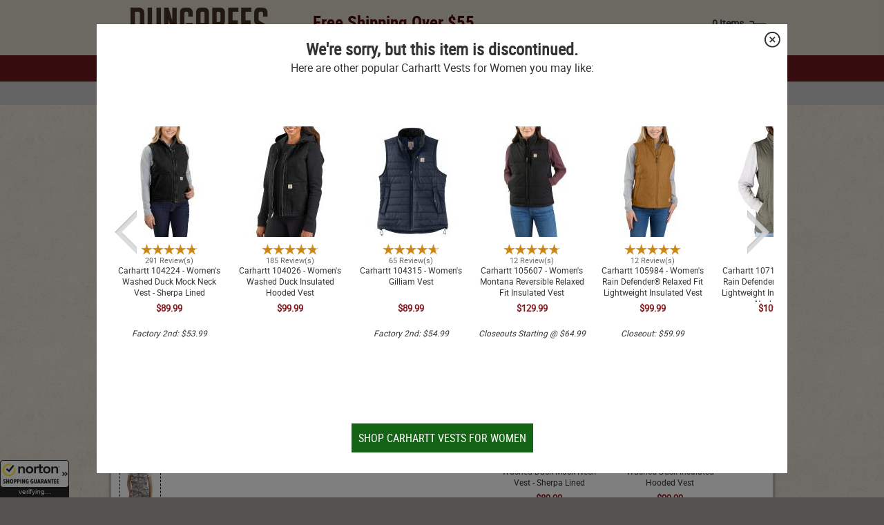

--- FILE ---
content_type: text/html; charset=UTF-8
request_url: https://dungarees.com/carhartt-101110-el-paso-utility-vest
body_size: 65225
content:
<!--
  _____  _    _ _   _  _____          _____  ______ ______  _____                    
 |  __ \| |  | | \ | |/ ____|   /\   |  __ \|  ____|  ____|/ ____|                   
 | |  | | |  | |  \| | |  __   /  \  | |__) | |__  | |__  | (___                     
 | |  | | |  | | . ` | | |_ | / /\ \ |  _  /|  __| |  __|  \___ \                    
 | |__| | |__| | |\  | |__| |/ ____ \| | \ \| |____| |____ ____) |                   
 |_____/ \____/|_|_\_|\_____/_/ _  \_\_| _\_\______|______|_____/ ___                
               / ____|_   _| \ | |/ ____|  ____| /_ |/ _ \ / _ \ / _ \               
  ______ _____| (___   | | |  \| | |    | |__     | | (_) | (_) | (_) |______ ______ 
 |______|______\___ \  | | | . ` | |    |  __|    | |\__, |\__, |\__, |______|______|
               ____) |_| |_| |\  | |____| |____   | |  / /   / /   / /               
              |_____/|_____|_| \_|\_____|______|  |_| /_/   /_/   /_/                
-->
<!DOCTYPE html>
<html xmlns="http://www.w3.org/1999/xhtml" lang="en"><head><meta http-equiv="Content-Type" content="text/html; charset=utf-8" /><link rel="preload" as="image" href="https://dungarees.com/images/products/carhartt/product/image-101110COG-550-550.jpg"/><link rel="preconnect dns-prefetch" href="https://www.redditstatic.com"><link rel="preconnect dns-prefetch" href="https://sc-static.net"><link rel="preconnect dns-prefetch" href="https://ct.pinterest.com"><link rel="preconnect dns-prefetch" href="https://s.pinimg.com"><link rel="preconnect dns-prefetch" href="https://nsg.symantec.com"><link rel="preconnect dns-prefetch" href="https://cdn.avmws.com"><link rel="preconnect dns-prefetch" href="https://bat.bing.com"><link rel="preconnect dns-prefetch" href="https://www.facebook.com"><link rel="preconnect dns-prefetch" href="https://static-tracking.klaviyo.com"><link rel="preconnect dns-prefetch" href="https://static.klaviyo.com"><link rel="preconnect dns-prefetch" href="https://static-forms.klaviyo.com"><link rel="preconnect dns-prefetch" href="https://fast.a.klaviyo.com"><link rel="preconnect dns-prefetch" href="https://telemetrics.klaviyo.com"><link rel="preconnect dns-prefetch" href="https://bid.g.doubleclick.net"><link rel="preconnect dns-prefetch" href="https://www.googletagmanager.com"><link rel="preconnect dns-prefetch" href="https://fonts.googleapis.com"><link rel="preconnect dns-prefetch" href="https://stats.g.doubleclick.net"><link rel="preconnect dns-prefetch" href="https://googleads.g.doubleclick.net"><link rel="preconnect dns-prefetch" href="https://www.google-analytics.com"><link rel="preconnect dns-prefetch" href="https://www.googleadservices.com"><link rel="preconnect dns-prefetch" href="https://ajax.googleapis.com"><link rel="preconnect dns-prefetch" href="https://s.ytimg.com"><link rel="preconnect dns-prefetch" href="https://static.doubleclick.net"><link rel="preconnect dns-prefetch" href="https://connect.facebook.net"><link rel="preconnect dns-prefetch" href="https://sslwidget.criteo.com"><link rel="preconnect dns-prefetch" href="https://static.criteo.net"><link rel="icon" href="https://dungarees.com/favicon.ico"/><meta name="author" content="Dungarees"/><meta name="creator" content="Dungarees"/><meta name="publisher" content="Dungarees"/><meta name="distribution" content="global"/><meta name="description" content="Pockets upon pockets. Pockets of every size and shape. Ten pockets in all. This vest is utility perfected."/><meta name="robots" content="index"/><link rel="canonical" href="https://dungarees.com/carhartt-101110-el-paso-utility-vest"/><meta name="viewport" content="width=device-width, initial-scale=1"/><title>Carhartt 101110 - El Paso Utility Vest | Dungarees</title><meta name="apple-mobile-web-app-title" content="Dungarees"><meta name="application-name" content="Dungarees"><link rel="apple-touch-icon" href="/favicon.png"><script src="https://cdn.prod.us.five9.net/static/stable/chat/wrapper/index.js"></script><!-- BEGIN KLAVIYO -->	<script>function getParameter(theParameter) {  var params = window.location.search.substr(1).split('&');  for (var i = 0; i < params.length; i++) {    var p=params[i].split('=');     if (p[0] == theParameter) {      return decodeURIComponent(p[1]);    }  }  return false;}url_email = getParameter('utm_content');try{	const email = atob(url_email); 	if (email) {		var _learnq = _learnq || [];	  _learnq.push(['identify', {		'$email' : email,	  }]);	} }catch{	}		        window.track = function(){};            !function(){if(!window.klaviyo){window._klOnsite=window._klOnsite||[];try{window.klaviyo=new Proxy({},{get:function(n,i){return"push"===i?function(){var n;(n=window._klOnsite).push.apply(n,arguments)}:function(){for(var n=arguments.length,o=new Array(n),w=0;w<n;w++)o[w]=arguments[w];var t="function"==typeof o[o.length-1]?o.pop():void 0,e=new Promise((function(n){window._klOnsite.push([i].concat(o,[function(i){t&&t(i),n(i)}]))}));return e}}})}catch(n){window.klaviyo=window.klaviyo||[],window.klaviyo.push=function(){var n;(n=window._klOnsite).push.apply(n,arguments)}}}}();            function myCallback() {  track();}klaviyo.identify({}, myCallback);                        </script><!-- END KLAVIYO -->					<!--Begin Template Data Layer--><script>    var items_list = [{"item_group_id":"101110"}];dataLayer = [{"deviceType":"Desktop","email":"d41d8cd98f00b204e9800998ecf8427e","isProductPage":"1","PageType":"ProductPage","isInternalIP":false,"productName":"El Paso Utility Vest","productCategory":"Vests","productId":"6740","productCode":"101110","productPrice":0,"criteoProductID":"101110","items":items_list}];</script><!--End Template Data Layer--><script>window.gtm_user_variant4 = "not_shown";</script>			<!-- Global Site Tag (gtag.js) - Google Analytics TESTING--><script async src="https://www.googletagmanager.com/gtag/js?id=G-6R6J8XQQCR"></script> <!--GA4--><script>  window.dataLayer = window.dataLayer || [];  function gtag(){dataLayer.push(arguments)};  gtag('js', new Date());gtag('config', 'G-6R6J8XQQCR'); /*GA4*/</script><!-- Google Tag Manager --><script>(function(w,d,s,l,i){w[l]=w[l]||[];w[l].push({'gtm.start':new Date().getTime(),event:'gtm.js'});var f=d.getElementsByTagName(s)[0],j=d.createElement(s),dl=l!='dataLayer'?'&l='+l:'';j.async=true;j.src='https://www.googletagmanager.com/gtm.js?id='+i+dl;f.parentNode.insertBefore(j,f);})(window,document,'script','dataLayer','GTM-N3DSBMN');</script><!-- End Google Tag Manager --><script></script>
<!--Begin CSS-->
<style type="text/css">@font-face {    font-family: 'robotoregular';    src: url('./fonts/roboto-regular-webfont.eot');    src: url('./fonts/roboto-regular-webfont.eot?#iefix') format('embedded-opentype'),         url('./fonts/roboto-regular-webfont.woff2') format('woff2'),         url('./fonts/roboto-regular-webfont.woff') format('woff'),         url('./fonts/roboto-regular-webfont.ttf') format('truetype'),         url('./fonts/roboto-regular-webfont.svg#robotoregular') format('svg');    font-weight: normal;    font-style: normal;font-display: swap;}@font-face {    font-family: 'robotobold';    src: url('./fonts/roboto-bold-webfont.eot');    src: url('./fonts/roboto-bold-webfont.eot?#iefix') format('embedded-opentype'),         url('./fonts/roboto-bold-webfont.woff2') format('woff2'),         url('./fonts/roboto-bold-webfont.woff') format('woff'),         url('./fonts/roboto-bold-webfont.ttf') format('truetype'),         url('./fonts/roboto-bold-webfont.svg#robotobold') format('svg');    font-weight: normal;    font-style: normal;font-display: swap;}@font-face {    font-family: 'roboto_condensedbold';    src: url('./fonts/robotocondensed-bold-webfont.eot');    src: url('./fonts/robotocondensed-bold-webfont.eot?#iefix') format('embedded-opentype'),         url('./fonts/robotocondensed-bold-webfont.woff2') format('woff2'),         url('./fonts/robotocondensed-bold-webfont.woff') format('woff'),         url('./fonts/robotocondensed-bold-webfont.ttf') format('truetype'),         url('./fonts/robotocondensed-bold-webfont.svg#roboto_condensedbold') format('svg');    font-weight: normal;    font-style: normal;font-display: swap;}@font-face {    font-family: 'roboto_condensedregular';    src: url('./fonts/robotocondensed-regular-webfont.eot');    src: url('./fonts/robotocondensed-regular-webfont.eot?#iefix') format('embedded-opentype'),         url('./fonts/robotocondensed-regular-webfont.woff2') format('woff2'),         url('./fonts/robotocondensed-regular-webfont.woff') format('woff'),         url('./fonts/robotocondensed-regular-webfont.ttf') format('truetype'),         url('./fonts/robotocondensed-regular-webfont.svg#roboto_condensedregular') format('svg');    font-weight: normal;    font-style: normal;font-display: swap;}.horizontal_scroll_module{    width: 100px;    min-width: 100%;    padding: 10px;    box-sizing: border-box;}.horizontal_scroll_module > div{    overflow: hidden;    overflow-x: scroll;    white-space: nowrap;    text-align: center;}.horizontal_scroll_module > div > ul,.horizontal_scroll_module > div > ul li{    list-style: none;    margin: 0;    padding: 0;}.horizontal_scroll_module > div > ul li{    position: relative;    display: inline-block;    vertical-align: top;    width: 100px;    background-color: red;    margin-right: 4px;}.horizontal_scroll_module > div > ul li span > img{    width: 100%;}.horizontal_scroll_module > div > ul li span{    display: block;    text-align: center;}.horizontal_scroll_module > div > ul li > a:last-of-type{    display: block;    position: absolute;    top: 0;    left: 0;    right: 0;    bottom: 0;}h1 + div.horizontal_scroll_module > div:nth-child(1) {  margin-bottom: unset !important;}@media screen and (min-width: 1600px) {  h1 + div.horizontal_scroll_module {    display: block !important;    width: 100px !important;  }}@media screen and (min-width: 1600px) {  h1 + div.horizontal_scroll_module > div:nth-child(1) {    display: block !important;    width: 100%;    min-width: 100%;    margin-bottom: unset;    vertical-align: unset;  }}html, body{color: #333;margin: 0;font-family: "robotoregular";font-size: 13px;font-style: normal;}h1 {font-family: "roboto_condensedregular";font-size: 20px;margin-top: 0;color:#47392c;font-weight: bold;}h2 {font-size: 28px;color: #45413c;font-weight: normal;font-family:"roboto_condensedregular";text-align:left; margin-top: 10px;margin-bottom:10px;}strong {font-weight: bold;font-style:  normal;}.content{width:960px;padding-left:50%;margin-left:-480px;}#inner{}#chat_container {margin-left: 0; text-align: center; position: fixed; margin-top: 200px;}.right_column h1 {    position: relative;    color: #6e191c;    font-size: 36px;    margin: 0;    margin-bottom: 10px;    text-shadow: none;    top: 0;    left: 0;    font-weight: normal;}@media screen and (max-width: 960px){.content{width: 960px;padding-left: 0;margin-left:0;}}.header_container{height:118px; background-color:#5d5d5d;}.header{height:80px;}#skip_to_content {    display: block !important;    color: #6e191c;    position: absolute;    top: 10px;    left: -100px;    z-index: 1000000;    -webkit-transition: all .2s;-moz-transition: all .2s;-o-transition: all .2s;}#skip_to_content:focus{       left: 10px;    -webkit-transition: all .2s;-moz-transition: all .2s;-o-transition: all .2s;}.logo{position: absolute;width:210px;height:70px;left: 25px;top: 50%;margin-top:-43px;cursor:pointer;}.header > div[class~="content"]{}.header > div[class~="content"] > div:first-child{position: relative;height:80px;}.header div[class~="navigation"]{position: absolute; right: 0;top:50%;margin-top:-32px;}.header div[class~="navigation"] > div[class~="link"]{display:inline-block;margin-right:10px;}.header div[class~="navigation"] > div[class~="link"]:last-child{margin-right:0;}.navigation_bar{position: relative;font-size: 14px;background-color: #6e191c;white-space:nowrap;min-width:960px;}.menu{position: relative;}.menu_item{font-family: "roboto_condensedregular";display: inline-block;color: white;width:75px;text-align:center;line-height:36px;height:36px;border:1px solid #6e191c;border-bottom:1px solid #6e191c;}.menu_item[class~="maximized_only"]{display: none;}.menu .menu_item h2{    font-size: 16px;    font-family: 'robotobold';    color: #000;    line-height: normal;    height: auto;    padding: 0;    margin: 0;    margin-bottom: 5px;    display: block;}.menu .menu_item h2 > a{    color: #000;    text-decoration: none;    font-family: 'roboto_condensedbold';}.menu .menu_item h2 > a:hover{    text-decoration: underline;}div[data-menu-item-name="Gear"] h2{    font-family: 'roboto_condensedbold' !important;}.category_list .flattened > li:first-child{    font-weight: bold !important;    color: #000 !important;}.category_list > li:first-child {    font-weight: initial !important;    color: initial !important;}.search{position: absolute;top: 4px;bottom:4px;right: 2px;background-color:#FFF;padding-left:10px;padding-right:2px;overflow: hidden;}.search input{vertical-align: middle;}.search input[type="text"]{height:20px;font-size:16px;max-width:250px;border: none;padding: unset; box-sizing:border-box; font-family: 'roboto_condensedregular'; }.search input[type="text"]:focus{outline: none !important;}.search input[type="submit"]{height: 30px;  width: 30px;border: 0;background-color:#FFF;background-image: url('./images/search-icon-2.png');background-position:center;background-size:21px 21px;background-repeat:no-repeat;}.search input[type="submit"]:active{background-color:#FFF;background-size:24px 24px;-webkit-transition: all .1s;-moz-transition: all .1s;-o-transition: all .1s;}.search input[type="submit"]:focus{outline: none !important;}.menu > div:nth-child(1){position: fixed; left: 0; height: 100%; width: 100%;visibility:hidden;z-index:-100; -webkit-transition: all .2s;-moz-transition: all .2s;-o-transition: all .2s;}@media screen and (min-width: 1600px){.content{width: 1400px;padding-left: 50%;margin-left:-700px;}.navigation_bar{font-size:16px;}.menu_item{width:85px;line-height:42px;height:42px;}.menu_item[class~="maximized_only"]{display: inline-block;}.header_container{height:124px;}.header{height: 100px;}.header > div[class~="content"] > div:first-child{height:100px;}.search input[type="submit"]{height:36px;width:36px;}.search input[type="text"]{height:30px;max-width:350px;min-width:350px;}.menu > div:nth-child(1){}}.menu[class~="active"] > div:nth-child(1){visibility:visible;background-color: rgba(0,0,0,.5);-webkit-transition: all .2s;-moz-transition: all .2s;-o-transition: all .2s;-webkit-transition-delay: .5s;     transition-delay: .5s;}.menu_item > a{    display: inline-block;color:#FFF;text-decoration: none;}.menu_item > a + a,.menu_item:hover > a + a{    color: #FFF;    text-decoration: none;    display: inline-block;    width: 0;    height: 0;    overflow: hidden;    font-size: 10px;    line-height: 10px;}@media screen and (min-width: 1600px){    .menu_item > a + a,    .menu_item:hover > a + a    {        font-size: 12px;        line-height: 12px;    }}.menu_item[class~="active"] > a + a,.menu_item[data-focused="1"] > a + a,.menu_item > a + a:focus{    color: #FFF;    text-decoration: none;    display: inline-block;    width: fit-content;    height: fit-content;    overflow: hidden;    margin-left: 4px;}.menu_item > a:hover{text-decoration: none;}.menu_item > a:focus {}.menu_item > a:-moz-focusring{color: #FFF;text-shadow: 0 0 0 #000;}.menu_item > div:nth-of-type(1){position:absolute;line-height:normal;width: 100%;background-color:#e6e3de;visibility:hidden;opacity:0;left:0;border:1px solid #999;border-top:0;margin-top:1px;text-align:left;padding:0;box-sizing:border-box;}.menu_item > div:nth-of-type(1) > div:first-child{height:275px; padding:20px; box-sizing:border-box;}.menu_item[class~="link_only"] > div:nth-of-type(1){display: none;}@media screen and (min-width: 1600px){.menu_item > div:nth-of-type(1) > div:first-child{min-height: 300px; }}.menu_list{padding: 0;margin: 0;list-style:none;}.menu_list li{line-height:normal;height:auto;font-weight: bold;padding:0;margin:0;font-size:18px;}.menu_list li > a{color:#000;text-decoration:none;}.menu_list li > a:hover{text-decoration:underline;}.category_list{padding: 0;margin: 0;list-style:none;}.category_list li{line-height:normal;height:auto;padding:0;margin-bottom:5px;}.category_list > li:first-child{font-weight: bold;color:#000;}.category_list li > a, .category_list a{color:#000;text-decoration:none;}.category_list li > a:hover, .category_list a:hover{text-decoration:underline;}.menu_item_image{display: none;}@media screen and (min-width: 1600px){.menu_item_image{display:block;}}.menu_item:hover{color:#6b6b6e;background-color:#e6e3de;border: 1px solid #999;border-bottom:1px solid #e6e3de;}.menu_item[class~="link_only"]:hover{border: 1px solid #999;}.menu_item:hover > a,.menu_item:focus > a{color:#6b6b6e;}.menu_item[class~="active"] > div:nth-of-type(1){    background-color:#e6e3de;visibility:visible;opacity:1;}.menu_item[class~="shown"] > div:nth-of-type(1){background-color:#e6e3de;visibility:visible;opacity:1;-webkit-transition: all .2s;-moz-transition: all .2s;-o-transition: all .2s;-webkit-transition-delay: .5s;     transition-delay: .5s;}.menu_item[class~="shown"][class~="link_only"] > div:nth-of-type(1){display: none;}#header{position: fixed;width: 100%;top:0;left:0;background-color:#d8d2c5;z-index: 65540;}#header .shipping{position:absolute;left:50%; top:50%;font-size: 25px;height: 24px; margin-top: -25px;width:400px;margin-left:-310px;text-align:center;padding-bottom: 5px;}#header .shipping > span{color:#4d0601;font-weight:normal;}#header .shipping > span > a{color:#4d0601;font-weight:normal;}#header .shipping > span:nth-child(1){display: block; font-family: 'roboto_condensedbold'}#header .shipping > span:nth-child(2){display: block; font-size: 12px; font-weight: normal;margin-top: -5px;}@media screen and (min-width: 1600px){#header .shipping{}}#header .links{position: absolute;right: 0;top:50%;height:24px;line-height:24px;margin-top:-18px;}#header .links > div > span:first-child{vertical-align: middle;}#header .links > div > span:nth-child(2){display: inline-block; text-align: center; margin-left: 20px; margin-right: 10px; vertical-align: middle}#header .links > div > span:nth-child(2) > a{    font-family:         'robotoregular';    text-decoration: none;}#header .links > div > span:nth-child(2) > a > span:first-child{    display: inline-block;    vertical-align: middle;    margin-right: 8px;}#header .links > div > span:nth-child(2) > a > span:first-child > span:first-child{font-weight: bold; font-size: 14px; display: block; margin: 0; padding: 0;}#header .links > div > span:nth-child(2) > a > span:first-child > span:nth-child(2){display: block;margin-top: -10px;padding: 0;}#header .links > div > span:nth-child(2) > a > span:last-child{    display: inline-block;    vertical-align: middle;}#header .links > div img{vertical-align: middle;}#header .links > div a{font-size:12px;font-family:"robotobold";color: #333;text-decoration: none;}#header .links > div a:hover{text-decoration: underline;}#header .logo{}#header .header{height:80px;-webkit-transition: all .1s;-moz-transition: all .1s;-o-transition: all .1s;}#header .header > div[class~="content"]{}#header .header > div[class~="content"] > div:first-child{height:80px;-webkit-transition: all .1s;-moz-transition: all .1s;-o-transition: all .1s;}#header[class~="docked"] .logo{height:30px;top:50%;margin-top:-15px;}#header[class~="docked"] .header{height:40px;-webkit-transition: all .2s;-moz-transition: all .2s;-o-transition: all .2s;}#header[class~="docked"] .header > div[class~="content"]{}#header[class~="docked"] .header > div[class~="content"] > div:first-child{height:40px;-webkit-transition: all .2s;-moz-transition: all .2s;-o-transition: all .2s;}#header[class~="docked"]{}#header[class~="hidden"]{top: -140px;-webkit-transition: all .2s;-moz-transition: all .2s;-o-transition: all .2s;}#header[class~="docked"] .menu > div:nth-child(1){top:78px;}@media screen and (min-width: 1600px){#header[class~="docked"] .menu > div:nth-child(1){top:84px;}}#search_input + i{display: inline-block;overflow: hidden;width: 0;}.breadcrumb{background-color:#c8c8c8;padding-top: 8px;padding-bottom:8px;font-size:12px;}.breadcrumb > div > div{padding-left:20px;}.breadcrumb > div > div > span > a{color:#333;text-decoration:none;vertical-align:middle;}.breadcrumb > div > div > span > a:hover{color:#333;text-decoration:underline;}.breadcrumb > div > div > span[class~="sep"]{color:#999;vertical-align:middle;}.breadcrumb > div > div > span[class~="sep"]:before{content: ' / ';}.breadcrumb > div > div > span[class~="sep"]:last-child:before{content: '';}.breadcrumb > div > span[class~="current"]{color:#999;}.footer{background-color: #FFF;color:#FFF;}.footer > div:nth-child(1){background-color: #393939;}.footer > div:nth-child(2){background: -moz-linear-gradient(#6a6868, #403e3c);background: -webkit-linear-gradient(#6a6868, #403e3c);background: -ms-linear-gradient(#6a6868, #403e3c);background: -o-linear-gradient(#6a6868, #403e3c);background: linear-gradient(#6a6868, #403e3c); }.footer > div:nth-child(3){background-color:#FFF;}.footer a{color:#FFF;text-decoration:none;}.footer a:hover{text-decoration:underline;}.footer ul{list-style:none; margin: 0; padding: 0;}.footer .text10{font-size: 10px;}.footer .text12{font-size: 12px;}.footer .text18{font-size: 18px;}.footer .text20{font-size:20px;}.footer .section1{background-color: #393939;text-align: center; padding: 20px;padding-bottom:40px;}.footer .section1 .header{font-family: 'roboto_condensedbold';font-size: 54px;}.footer .section1 a.btn{font-family: 'roboto_condensedregular';font-size: 12px;padding: 5px 15px;margin-left: 15px;background-color: #242424;border: 1px solid #868686;text-decoration: none;}.footer .section1 input[type~="text"]{font-size: 16px;font-family: 'roboto_condensedregular'; height: 36px; box-sizing: border-box; padding: unset !important;padding-left: 10px !important;vertical-align:middle;}.footer .section1 input[type~="text"] + i{display: inline-block;overflow: hidden;width: 0;}.footer .section1 input[type~="submit"]{border: 0;font-family: 'roboto_condensedregular'; background-color: #156415; font-size: 16px; height: 36px; color: #FFF; width: 120px; box-sizing: border-box;cursor:pointer;vertical-align:middle;padding:0;}.footer .section2{background: -moz-linear-gradient(#6a6868, #403e3c);background: -webkit-linear-gradient(#6a6868, #403e3c);background: -ms-linear-gradient(#6a6868, #403e3c);background: -o-linear-gradient(#6a6868, #403e3c);background: linear-gradient(#6a6868, #403e3c); margin-bottom: 10px;}.footer .section2 > div:first-child{display: table; padding: 20px;padding-left:10px;padding-right:10px;width: 100%; box-sizing:border-box;}.footer .section2 > div:first-child > div:nth-child(1n){display: table-cell; width: 25%; vertical-align: top; padding-right: 40px;}.footer .section2 > div:first-child > div:nth-child(4){padding-right: 10px;}.footer .section2 > div:first-child > div:nth-child(1n) ul li{white-space:nowrap;}.footer .section2 > div:first-child > div:nth-child(1n) .header{font-family: 'roboto_condensedregular';height:auto;width: 100%; padding-bottom: 5px; border-bottom: 2px solid #999; margin-bottom: 5px;}.footer .section2 > div:first-child > div:nth-child(1n) .header > span{font-size: 20px; white-space:nowrap;}.footer .section2 > div:first-child > div:nth-child(2) ul li{font-size:16px;margin-bottom: 4px;}.footer .section2 > div:last-child{text-align: center;padding-bottom:5px;}.footer .section3{text-align:center;padding-bottom:10px;}#featured_video{display:none;}@media screen and (min-width: 1600px){.footer .section2 > div:first-child{display: table; padding: 20px; padding-left: 60px; padding-right: 60px;width: 100%; box-sizing:border-box;}.footer .section2 > div:first-child > div:nth-child(1n){display: table-cell; width: 25%; vertical-align: top; padding-right: 90px;}.footer .section2 > div:first-child > div:nth-child(1n) .header > span{font-size: 22px; }.footer .section2 > div:first-child > div:nth-child(2) ul li{font-size:16px;}#featured_video{display:table-cell;}}#cart div{z-index:65542;background-color:#FFF;}#cart .item{position: relative; margin-bottom:10px;border-bottom:1px solid #EEE;padding-bottom:4px;}#cart .item .notice{position:absolute; display: block;top:0;right:0;width:auto;background-color: green; color: white;max-height:30px;}#cart .item:last-child{border-bottom:0;}#cart .item h3{    color: #333;    font-family: "robotoregular";    font-size: 13px;    font-style: normal;    margin: 0;    padding: 0;}#cart #cart_items{position: absolute; left: 0;top: 50px;bottom: 140px; width: 100%;overflow-y: scroll;padding-left:4px;padding-right:4px;box-sizing:border-box;}#cart #cart_subtotal{position: absolute; left: 0; bottom: 110px; height: 30px; width: 100%;font-size:14px;padding:5px;box-sizing:border-box;}#cart #cart_shipping{position: absolute; left: 0; bottom: 80px; height: 30px; width: 100%;font-size:14px;padding:5px;box-sizing:border-box;}#cart #cart_total{position: absolute; left: 0; bottom: 50px; height: 30px; width: 100%;font-size:14px;padding:5px;box-sizing:border-box;}#cart #cart_subtotal > span:first-child{display:inline-block;width:200px;text-align:right;    font-weight:        bold;}#cart #cart_subtotal > span:last-child{display:inline-block;width:80px;text-align:right;}#cart #cart_shipping > span:first-child{display:inline-block;width:200px;text-align:right;    font-weight:        bold;}#cart #cart_shipping > span:last-child{display:inline-block;width:80px;text-align:right;}#cart #cart_total > span:first-child{display:inline-block;width:200px;text-align:right;    font-weight:        bold;}#cart #cart_total > span:last-child{display:inline-block;width:80px;text-align:right;}#cart > a:nth-child(1){position: fixed;top: 0; left: 0; background-color: rgba(0, 0, 0, .5); height: 100%; width: 100%;     z-index: 65542;}#cart > div:nth-child(2) > a:nth-child(1){position: absolute; height: 180px; width: 45px;     top: 50%; margin-top: -90px; left: -45px;background-color:transparent;cursor: pointer;background-size:contain;}#cart button{opacity:1;}.cart[class~="hidden"] > a:nth-child(1){visibility:hidden;opacity:0;-webkit-transition: all .2s;-moz-transition: all .2s;-o-transition: all .2s;}.cart[class~="hidden"] > div:nth-child(2){position: fixed; top: 0; right: -300px; height: 100%; width: 300px;-webkit-transition: all .2s;-moz-transition: all .2s;-o-transition: all .2s;}.cart[class~="shown"] > a:nth-child(1){visibility:visible;opacity:1;-webkit-transition: all .2s;-moz-transition: all .2s;-o-transition: all .2s;}#cart[class~="shown"] > div:nth-child(2) > a:nth-child(1){}#cart > div:nth-child(2) > div:nth-child(2){    position: absolute;     top: 0;     bottom: 0;    width: 100%;}#cart[class~="shown"] > div:nth-child(2) > div:nth-child(2){    display: block;}#cart[class~="hidden"] > div:nth-child(2) > div:nth-child(2){    display: none;}#cart > div:nth-child(2) > a:nth-child(1) > img:nth-of-type(1),#cart > div:nth-child(2) > a:nth-child(1) > img:nth-of-type(2){    display: none;}#cart[class~="shown"] > div:nth-child(2) > a:nth-child(1) > img:nth-of-type(1),#cart[class~="hidden"] > div:nth-child(2) > a:nth-child(1) > img:nth-of-type(2){    display: none;}#cart[class~="hidden"] > div:nth-child(2) > a:nth-child(1) > img:nth-of-type(1),#cart[class~="shown"] > div:nth-child(2) > a:nth-child(1) > img:nth-of-type(2){    display: inline;}.cart[class~="shown"] > div:nth-child(2){position: fixed; top: 0; right: 0; height: 100%; width: 300px; -webkit-transition: all .2s;-moz-transition: all .2s;-o-transition: all .2s;}.cart[class~="empty"] > div:nth-child(2) > a:first-child{ }.cart[class~="hidden"][class~="empty"] > div:nth-child(2) > a:first-child{visibility: hidden; }#cart_loader{position: absolute;visibility:hidden;top: 50%; left: 50%; height: 32px; width: 32px; margin-left:-16px;margin-top:-16px;background-image:url(./images/ajax-loader.gif);}#cart_loader[class~="loading"]{visibility:visible;}#cart .cart_header{background-color: #000;height: 45px;padding: 5px;padding-top:0;padding-bottom:0;    margin: 0;}#cart .cart_header > h2:nth-child(1) {    display: table-cell;    width: 100%;    height: 45px;    font-size: 18px;    font-weight: bold;    vertical-align: middle;    background-color: #000;    color: white;    margin: 0;    padding: 0;    font-family: "robotoregular";}#cart .cart_header > div:nth-child(1){display: table-cell; width: 100%;height:45px;font-size: 18px; font-weight: bold; vertical-align: middle;background-color:#000;color:white;}#cart .cart_header > div:nth-child(2){display: table-cell;height:45px; min-width: 150px; text-align: right; font-size: 14px; vertical-align: middle;background-color:#000;color:white;}#cart[class~="empty"] .cart_header > div:nth-child(2){display: none;}#cart #cart_content + div + div{visibility:hidden;background-color:rgba(255,255,255,.5);}#cart[class~="empty"] #cart_content + div + div{visibility:visible;}#cart .cart_header > div:nth-child(2) > a{text-decoration: none; color: white;}#cart .cart_header > div:nth-child(2) > a:hover{text-decoration: underline; }#cart a{color: #333;text-decoration: none;}#cart a:hover{text-decoration: underline;}.checkout{font-family: 'roboto_condensedregular'; font-size: 18px; background-color: #156415;vertical-align: middle; color: white;border: 0;width:100%;height:48px;cursor:pointer;}.left_column{display: table-cell;background-color:#f0ece1; width: 248px; min-width: 248px;}.left_column a {text-decoration: none;color: #000;}.left_column .leftmenu .menu_list {margin-bottom: 10px;}.left_column .leftmenu .menu_list > li:first-child {background-color:#d8d2c5;line-height:2em;padding:5px 5px 5px 20px;font-weight: bold;margin-left:0;margin-bottom: 5px;}.left_column .leftmenu .menu_list li {line-height:2em;height:auto;padding:0;margin:0;font-size:14px;font-weight: normal;margin-left:30px;}.right_column{display: table-cell; vertical-align: top; padding-left: 10px;width: 100%;padding-top:10px;padding-bottom:10px;background-color:#FFF;}.session_notice{position: fixed;display:none;background-color: rgba(0 ,0 , 0, .5); top: 0; left: 0; width: 100%; height: 100%; z-index: 65590;}.session_notice[class~="shown"]{display:block;}.session_notice > div:first-child{position: absolute; width: 300px; height: 270px; top: 50%; left: 50%;padding:10px;margin-left:-150px; margin-top: -135px; background-color:#FFF; text-align:center;box-sizing:border-box;border: 4px solid #880000; }.session_notice a{color:#6e191c;text-decoration:none;}.session_notice a:hover{text-decoration:underline;}.custom_drop_down{border: 1px solid #999;font-size:14px;appearance:none;-moz-appearance: none;-webkit-appearance: none;border-radius: 4px;-webkit-border-radius: 4px;background-image: url(./images/drop_down_arrow_999.png);background-repeat:no-repeat;background-position:right;background-size: 24px 24px;padding: 5px;padding-right:30px;}.custom_drop_down::-ms-expand{display: none;}.custom_drop_down:focus{outline: none;}.custom_drop_down:-moz-focusring{color: transparent;text-shadow: 0 0 0 #000;}.custom_content .leftMenuHeader{background-color:#d8d2c5;line-height:2em;padding:5px;font-weight: bold;}#confirmation{display: none;z-index:10000000;background-color: rgba(0, 0, 0, .5);}#confirmation #confirmation_content{position: absolute; width: 300px; height: 160px; left: 50%; top: 50%; margin-top:-80px; margin-left: -150px; background-color: #FFF; border: 1px solid #666; box-sizing:border-box;}#confirmation #confirmation_title{font-family:'roboto_condensedregular'; font-weight: bold;font-size:18px;margin-bottom:5px;background-color: #000;color:white;padding:5px;}#confirmation #confirmation_message{font-size:14px;padding:5px;}#confirmation #confirmation_buttons{position: absolute; left:0; right: 0; bottom: 10px; text-align: center;}#confirmation #confirmation_OK{font-family:'roboto_condensedregular'; font-size:16px;border: 0;background-color: #156415;color:white;padding: 5px;width:100px;cursor:pointer;}#confirmation #confirmation_Cancel{font-family:'roboto_condensedregular'; font-size:16px;border: 0;background-color: #F00;color:white;padding: 5px;width:100px;cursor:pointer;}#confirmation #confirmation_Cancel[class~="hidden"]{display: none;}#confirmation[class~="shown"]{display: block;}#confirmation[class~="stacked"] #confirmation_content{width: 300px; height: 220px;  margin-top: -110px; margin-left: -150px; }#confirmation[class~="stacked"] #confirmation_buttons{padding:5px;bottom:0;}#confirmation[class~="stacked"] #confirmation_OK{display:block;width:100%;margin-bottom:10px;padding:10px}#confirmation[class~="stacked"] #confirmation_Cancel{display: block;width:100%;border:1px solid black;color:black;background-color:unset;padding:10px}input:focus::-webkit-input-placeholder { color:transparent; }input:focus:-moz-placeholder { color:transparent; }input:focus::-moz-placeholder { color:transparent; }input:focus:-ms-input-placeholder { color:transparent; }textarea:focus::-webkit-input-placeholder { color:transparent; }textarea:focus:-moz-placeholder { color:transparent; }textarea:focus::-moz-placeholder { color:transparent; }textarea:focus:-ms-input-placeholder { color:transparent; }input[type="submit"].green_button,input[type="button"].green_button{appearance: none;    -moz-appearance: none;    -webkit-appearance: none;border-radius: 0;}input[type="button"][class~="green_button"], input[type="submit"][class~="green_button"], button[class~="green_button"], a[class~="green_button"]{border: 0; font-family: 'roboto_condensedregular'; background-color: #156415; font-size: 17px; height: 40px; color: #FFF;box-sizing: border-box;font-weight:normal;cursor:pointer;padding:0;}input[type="button"][class~="green_button"]:disabled, input[type="submit"][class~="green_button"]:disabled, button[class~="green_button"]:disabled{background-color: #535353; }a[class~="green_button"]{display: inline-block;text-decoration: none !important;}.iefix{display:block;}.ieonly{display:none;}_:-ms-input-placeholder, :root .iefix {display:none;}_:-ms-input-placeholder, :root .ieonly {display:block;}img.iefix:not(*:root) {display: none;}img.ieonly:not(*:root) {display: block;}@media screen and (-webkit-min-device-pixel-ratio:1.1) {img.iefix:not(*:root) {display: block;}img.ieonly:not(*:root) {display: none;}}#icon_popup,#embroider_options_popup,#embroider_login_popup{position:fixed; display: block;left: 0; top: 0;width: 100%; height: 100%; background-color: rgba(0, 0, 0, .5);z-index:1000000;}#icon_popup[class~="hidden"],#embroider_options_popup[class~="hidden"],#embroider_login_popup[class~="hidden"]{display: none;}#icon_popup[class~="shown"],#embroider_options_popup[class~="loading"],#embroider_options_popup[class~="shown"],#embroider_login_popup[class~="shown"]{display:block;}#embroider_options_popup > div > img:last-child{display: none;}#embroider_options_popup[class~="loading"] > div > img:last-child{display: block;}#icon_popup > div:first-of-type[class~="default"]{position: absolute; left: 50%; top: 50%; margin-left: -150px !important; margin-top: -100px !important; width: 300px !important; height: 200px !important; background-color: #FFF; box-sizing:border-box;}#icon_popup > div:first-of-type[class~="custom"]{position: absolute; left: 50%; top: 50%;background-color: #FFF; box-sizing:border-box;}span[data-descr] {display:inline !important;  position: relative;  cursor: help;}span[data-descr] + a {display:none;}span[data-descr]:hover::after {  content: attr(data-descr);  position: absolute;  left: 0;  top: 24px;  min-width: 200px;  border: 1px #aaaaaa solid;  border-radius: 10px;  background-color: #ffffcc;  padding: 12px;  color: #000000;  font-size: 14px;  z-index: 1;text-align:left !important;}#design_select{}#design_select[class~="hidden"] > div{display: none;}#design_select[class~="shown"] > div{display: block;}#embroider_options_popup > div:first-child{position: absolute; left: 50%; top: 50%; margin-left: -430px; margin-top: -300px; width: 860px; height: 600px; background-color: #000;border-radius: 12px 12px 12px 12px;box-sizing:border-box;background-image:url('./images/cat-embroider-bg-alpha.png');overflow:hidden;}#embroider_login_popup > div:first-child{position: absolute; left: 50%; top: 50%; margin-left: -250px; margin-top: -150px; width: 500px; height: 300px; background-color: #000;border-radius: 12px 12px 12px 12px;box-sizing:border-box;background-image:url('./images/cat-embroider-bg-alpha.png');overflow:hidden;}#embroider_login_popup > div:first-child > div:first-child{position:relative;background-color:#ffcb08;text-align:center;}#embroider_login_popup > div:first-child > div:first-child > img{vertical-align:middle;}#embroider_login_popup > div:first-child > div:first-child > span{font-size: 36px;font-weight: bold;vertical-align:middle;}.dealershipLogin{height:60px !important;}.dealershipLogin[class~="invalid"]{background-color:#F00 !important;}.dealershipLogin:first-of-type{display: block;}.dealershipLogin:first-of-type + input{display: none;}.dealershipLogin:first-of-type + input + input{display: none;}.dealershipLogin:first-of-type[class~="invalid"]{display: none;}.dealershipLogin:first-of-type[class~="invalid"] + input{display: block;}.dealershipLogin:first-of-type[class~="invalid"] + input + input{display: none;}.dealershipLogin:first-of-type[class~="unauthorized"]{display: none;}.dealershipLogin:first-of-type[class~="unauthorized"] + input{display: none;}.dealershipLogin:first-of-type[class~="unauthorized"] + input + input{display: block;}#embroider_options_popup > div:first-child > div:first-child{position:relative;background-color:#ffcb08;text-align:center;}#embroider_options_popup > div:first-child > div:first-child > img{vertical-align:middle;}#embroider_options_popup > div:first-child > div:first-child > span{font-size: 36px;font-weight: bold;vertical-align:middle;}#embroider_options_popup > div:first-child > div:first-child > a:last-child{position: absolute; display:block;top:0; right:0; padding: 5px; font-family:Verdana, Geneva, sans-serif;background-color: #d1a500;color:#000;text-decoration:none;}#embroider_options_popup_content > div:first-child{display: table;width:100%;}#embroider_options_popup_content > div:first-child > div:nth-child(1){display: table-cell;width:40%;vertical-align:top;}#embroider_options_popup_content > div:first-child > div:nth-child(2){display: table-cell;width:60%;vertical-align:top;}.embroider_image_position{position: absolute;display: block;border:2px solid #F00;width:30px;height:15px;}.embroider_image_position[class~="none"]{display:none;}.embroider_image_position[class~="left"],.embroider_image_position[class~="right"],.embroider_image_position[class~="center"]{display:block;}.embroider_image_position[class~="left"]{top:115px;left:195px;}.embroider_image_position[class~="right"]{top:115px;left:110px;}.embroider_image_position[class~="center"]{top:115px;left:155px;}.embroider_image_position[class~="leftsleeve"]{top:115px;left:165px;}.embroider_image_position[class~="rightsleeve"]{top:115px;left:145px;}#embroider_tshirt_image[class~="front"] > img:nth-child(1){display: inline-block;}#embroider_tshirt_image[class~="front"] > img:nth-child(2){display: none;}#embroider_tshirt_image[class~="front"] > img:nth-child(3){display: none;}#embroider_tshirt_image[class~="front"] > img:nth-child(4){display: none;}#embroider_tshirt_image[class~="back"] > img:nth-child(1){display: none;}#embroider_tshirt_image[class~="back"] > img:nth-child(2){display: inline-block;}#embroider_tshirt_image[class~="back"] > img:nth-child(3){display: none;}#embroider_tshirt_image[class~="back"] > img:nth-child(4){display: none;}#embroider_tshirt_image[class~="left"] > img:nth-child(1){display: none;}#embroider_tshirt_image[class~="left"] > img:nth-child(2){display: none;}#embroider_tshirt_image[class~="left"] > img:nth-child(3){display: inline-block;}#embroider_tshirt_image[class~="left"] > img:nth-child(4){display: none;}#embroider_tshirt_image[class~="right"] > img:nth-child(1){display: none;}#embroider_tshirt_image[class~="right"] > img:nth-child(2){display: none;}#embroider_tshirt_image[class~="right"] > img:nth-child(3){display: none;}#embroider_tshirt_image[class~="right"] > img:nth-child(4){display: inline-block;}#email_popup{position:fixed; display: block;left: 0; top: 0;width: 100%; height: 100%; background-color: rgba(0, 0, 0, .5);z-index:1000000;}#email_popup > div:first-child{position: absolute; left: 50%; top: 50%; margin-left: -200px; margin-top: -150px; width: 400px; height: 300px; background-color: #FFF; border: 4px solid #880000; padding: 10px; box-sizing:border-box;visibility:hidden;opacity: 0;-webkit-transition: all .5s;-moz-transition: all .5s;-o-transition: all .5s;}#email_popup > div:first-child > div[id="step1"]{display: none;}#email_popup > div:first-child > div[id="step2"]{display: none;}#email_popup > div:first-child > div[id="step3"]{display: none;}#email_popup[class~="shown"] > div:first-child{visibility:visible;opacity: 1;-webkit-transition: all .5s;-moz-transition: all .5s;-o-transition: all .5s;}#email_popup[class~="shown"][class~="step1"] > div:first-child > div[id="step1"]{display: block;}#email_popup[class~="shown"][class~="step1"] > div:first-child > div[id="step2"]{display: none;}#email_popup[class~="shown"][class~="step1"] > div:first-child > div[id="step3"]{display: none;}#email_popup[class~="shown"][class~="step2"] > div:first-child > div[id="step1"]{display: none;}#email_popup[class~="shown"][class~="step2"] > div:first-child > div[id="step2"]{display: block;}#email_popup[class~="shown"][class~="step2"] > div:first-child > div[id="step3"]{display: none;}#email_popup[class~="shown"][class~="step3"] > div:first-child > div[id="step1"]{display: none;}#email_popup[class~="shown"][class~="step3"] > div:first-child > div[id="step2"]{display: none;}#email_popup[class~="shown"][class~="step3"] > div:first-child > div[id="step3"]{display: block;}#email_popup[class~="hidden"]{display: none;}#email_popup[class~="hidden"] > div:first-child{-webkit-transition: all .5s;-moz-transition: all .5s;-o-transition: all .5s;}.post_load_module{width:100%;}.post_load_module > div[class~="placeholder"]{position:relative;height:333px;width:100%;border-top:1px solid #CCC;border-bottom:1px solid #CCC;text-align: center;}.post_load_module > div[class~="placeholder"] > img{position:absolute;top:50%;left:50%;height:32px;width:32px;margin-top:-16px;margin-left:-16px;}@media screen and (min-width: 1600px){.post_load_module > div[class~="placeholder"]{height:385px;}}#chat_window{position: fixed;bottom: -5px;right:50px;border: 1px solid #666;-webkit-box-shadow: 0 2px 4px 0px #56524f;-moz-box-shadow: 0 2px 4px 0px #56524f; box-shadow: 0 2px 4px 0px #56524f;}#chat_window + div{display: none;position: fixed;bottom: 10px;right: 10px;width: 320px;padding: 6px;border: 4px solid #6e191c;background-color: #e2e2e1;padding-left: 10px;}#chat_window + div > div:nth-child(1){vertical-align: top;display: inline-block;width: 10%;line-height: 30px;padding-top: 5px;}#chat_window + div > div:nth-child(2){vertical-align: top;display: inline-block;width: 90%;}#chat_window[class~="nochat"]{display: none;}#chat_window[class~="nochat"] + div{display: block; }#chat_window[class~="inactive"] > a:nth-of-type(2){position: absolute;display:  inline;top: -80px; right: -30px;cursor: pointer;opacity: 1;visibility: visible;-webkit-transition: all .2s;-moz-transition: all .2s;-o-transition: all .2s;transition: all .2s;}#chat_window[class~="hidden"] > a:nth-of-type(2),#chat_window[class~="shown"] > a:nth-of-type(2){position: absolute;opacity: 0;visibility: hidden;-webkit-transition: all .2s;-moz-transition: all .2s;-o-transition: all .2s;transition: all .2s;}#chat_window[class~="inactive"]{bottom: -525px;}#chat_window[class~="hidden"]{bottom: -484px;-webkit-transition: all .2s;-moz-transition: all .2s;-o-transition: all .2s;transition: all .2s;}#chat_window[class~="hidden"] > a:nth-of-type(1){background-image: url('/chat/assets/up_arrow_white.png');}#chat_window[class~="shown"]{-webkit-transition: all .2s;-moz-transition: all .2s;-o-transition: all .2s;transition: all .2s;}#chat_window[class~="shown"] > a:nth-of-type(1){background-image: url('/chat/assets/down_arrow_white.png');}#chat_window > a:nth-of-type(1){position: absolute;display: block;width:  40px;height: 40px;top: 0px;right: 0px;background-image: url('/chat/assets/down_arrow_white.png');background-repeat: no-repeat;background-position: center center;background-size: contain;cursor: pointer;z-index: 1;}.menu_item[data-menu-item-name="Brands"] > div:nth-of-type(1) > div:nth-of-type(1){height: 450px;padding-left: 80px;}@media screen and (min-width: 1600px){.menu_item[data-menu-item-name="Brands"] > div:nth-of-type(1) > div:nth-of-type(1){height: 320px;padding-left: 60px;}}.usd{display: none;}body[class=""] .usd{display: none !important;}body.US .usd{display: none;}body.CA .usd{display: inline;}body.US .us_flag{opacity: 1;}body.US .ca_flag{opacity: .25;}body.CA .us_flag{opacity: .25;}body.CA .ca_flag{opacity: 1;}.shipping.ca{font-size: 22px !important;margin-top: -16px !important;margin-left: -270px !important;}.shipping.us{margin-left: -270px !important;}@media screen and (min-width: 1600px){.shipping.us{margin-left: -310px !important;}.shipping.ca{font-size: 25px !important;margin-top: -18px !important;margin-left: -310px !important;}}body.CA .shipping.us{display: none;}body[class=""] .shipping.ca,body.US .shipping.ca{display: none;}body.CA #cart_subtotal > span:first-child,body.CA #cart_shipping > span:first-child,body.CA #cart_total > span:first-child{width: 190px !important;}body.CA #cart_subtotal > span:last-child,body.CA #cart_shipping > span:last-child,body.CA #cart_total > span:last-child{width: 90px !important;}body.CA #cartTotal + .usd{line-height: 0;font-size: 11px;    display: block;}body.CA #header.docked .usd{display: none;}body.CA #cart #cart_items{bottom: 230px !important; }body.CA #cart #cart_subtotal{bottom: 200px !important; }body.CA #cart #cart_shipping{bottom: 170px !important; }body.CA #cart #cart_total{bottom: 140px !important; }body.CA #cart #cart_ca_total{position: absolute;width: 100%;height: 80px;left: 0;bottom: 54px;padding: 5px;box-sizing:border-box;}.ca_map{display: none;}body[class=""] .ca_map{display: none !important;}body.US .ca_map{display: none !important;}body.CA .ca_map{display: block;}body.CA #price[data-is-set="0"] + span + span + .ca_map{display: none;}body.CA #price[data-is-set="1"] + span + span + .ca_map{display: block;}.generic_ca{display: none;}body[class=""] .generic_ca{display: none !important;}body.US .generic_ca{display: none;}body.CA .generic_ca{display: block;}.us_only{}body[class=""] .us_only{}body.US .us_only{}body.CA .us_only{display: none;}#buysafeRollover{z-index: 10000000000000 !important;}#login::after{    content:" | ";}#login + a + span::after{    content:" | ";}.footer .section1 h2{    font-family: 'roboto_condensedbold';    font-size: 54px;    text-align: center;    padding: 0;    margin: 0;    color:#FFF;}.footer .section1 h2 + div{    margin-top: -10px;     margin-bottom: 10px;     font-size: 20px;     font-family: 'roboto_condensedregular'}.footer .section2 h2{    font-size: 20px;    white-space: nowrap;    padding: 0;    margin: 0;    font-family: 'roboto_condensedregular';    height: auto;    width: 100%;    padding-bottom: 5px;    border-bottom: 2px solid #999;    margin-bottom: 5px;    color: #FFF;}.footer .section2 > div:nth-of-type(1) > div:nth-of-type(1) ul,.footer .section3 ul{    list-style: none;    padding: 0;    margin: 0;}.footer .section2 > div:nth-of-type(1) > div:nth-of-type(1) ul > li,.footer .section3 ul > li{    display: inline-block;    margin-left: 10px;    margin-right: 10px;}.footer .section2 > div:nth-of-type(1) > div:nth-of-type(1) ul > li{    margin-left: 4px;    margin-right: 4px;}#header .logo > img:nth-of-type(1),#header .logo > img:nth-of-type(2){    width: 100%;}#header .logo > img:nth-of-type(2){    display: none;}#header[class~="docked"] .logo > img:nth-of-type(1){       display: none;}#header[class~="docked"] .logo > img:nth-of-type(2){    display: inline;}#header[class~="docked"] .logo{    width: unset;}ul.module{    list-style: none;    padding:0;    margin:0;}.custom_drop_down:focus {    outline: 2px solid blue;}.breadcrumb ol{    list-style: none;    margin: 0;    padding: 0;    padding-left:20px;}.breadcrumb ol li{    display: inline-block;}.breadcrumb ol li a{    color:#333;text-decoration:none;vertical-align:middle;}.breadcrumb ol li a:hover{    color:#333;text-decoration:underline;}.breadcrumb ol li::after{    content: ' / ';    color:#999;    padding: 2px;}.breadcrumb ol li:last-of-type::after{    content: '';}.left_column .leftmenu h2{    background-color: #d8d2c5;    line-height: 2em;    padding: 5px 5px 5px 20px;    margin: 0;    font-size: 14px;    font-family: "robotobold";}.left_column .leftmenu h2:first-child{    margin: 0;}    .left_column .leftmenu h2 + .menu_list > li:first-child {    background-color: unset;    line-height:  2em;    padding:  unset;    font-weight:  unset;    margin-left:  30px;    margin-bottom:  unset;    padding-top: 5px;}.left_column .leftmenu h2 a:hover{    text-decoration: underline;}.module ul{    list-style: none;    padding: 0;    margin: 0;}.menu_item[class~="shown"],.menu_item[class~="active"]{color:#6b6b6e;background-color:#e6e3de;border: 1px solid #999;border-bottom:1px solid #e6e3de;}.menu_item[class~="shown"] > a,.menu_item[class~="active"] > a,.menu_item[class~="shown"] > a + a,.menu_item[class~="active"] > a + a{    color:#6b6b6e;}#menu > div.menu_item:nth-of-type(2) > div:first-of-type,#menu > div.menu_item:nth-of-type(3) > div:first-of-type,#menu > div.menu_item:nth-of-type(4) > div:first-of-type,#menu > div.menu_item:nth-of-type(5) > div:first-of-type,#menu > div.menu_item:nth-of-type(6) > div:first-of-type,#menu > div.menu_item:nth-of-type(7) > div:first-of-type,#menu > div.menu_item:nth-of-type(8) > div:first-of-type,#menu > div.menu_item:nth-of-type(9) > div:first-of-type{    background-image: none;    background-repeat: no-repeat;    background-position: right;    background-size: contain;}@media screen and (min-width: 1600px){    #menu > div.menu_item:nth-of-type(2) > div:first-of-type    {        background-image: url('/images/banners/dropdown/Mens-Banner3.jpg');    }        #menu > div.menu_item:nth-of-type(3) > div:first-of-type    {        background-image: url('/images/banners/dropdown/Womens-Banner3.jpg');    }        #menu > div.menu_item:nth-of-type(4) > div:first-of-type    {        background-image: url('/images/banners/dropdown/Boys-Banner1.jpg');    }        #menu > div.menu_item:nth-of-type(5) > div:first-of-type    {        background-image: url('/images/banners/dropdown/Girls-Banner1.jpg');    }        #menu > div.menu_item:nth-of-type(6) > div:first-of-type    {        background-image: url('/images/banners/dropdown/Footwear-Banner4.png');    }        #menu > div.menu_item:nth-of-type(7) > div:first-of-type    {        background-image: url('/images/banners/dropdown/Gear-Banner1.jpg');    }}.menu_item > div:nth-of-type(1) > div:first-child {    height: fit-content;}.menu_item > div:nth-of-type(1) > div:first-child > div:first-child{    display: table;    min-width: 960px;    width: max-content;    max-width: 100%;}.menu_item[data-menu-item-name="Brands"] > div:nth-of-type(1) > div:nth-of-type(1) {    height: fit-content;    padding-left: 60px;}.menu_item[data-menu-item-name="Brands"] > div:nth-of-type(1) > div:nth-of-type(1) > ul{    display: block;    width: 100%;    white-space: normal;    list-style: none;    margin: 0;    padding: 0;}.menu_item[data-menu-item-name="Brands"] > div:nth-of-type(1) > div:nth-of-type(1) > ul > li{    display: inline-block;      margin: 0 10px 5px 0}.category_list.flattened li,.category_list.flattened_no_pipe li{    display: inline;    white-space: normal;}.category_list.flattened li::after{    content: ' | ';}.category_list.flattened li:first-of-type::after{    content: ' ';}.category_list.flattened li:last-of-type::after{    content: '';}@media screen and (min-width: 1600px){    .menu_item > div:nth-of-type(1) > div:first-child     {      min-height: fit-content;    }}a[id^="update_"] + span::after{    content: ' | ';    text-decoration: none;    color: #000;}div[data-ship="1"]{    margin-top: 5px;    display: inline-block;    background-color: #DDD !important;    border-radius: 20px;    padding: 10px;    font-size: 11px;}div[data-ship="2"]{    margin-top: 5px;    display: inline-block;    background-color: #DDD !important;    border-radius: 30px;    padding: 10px;    min-width: 240px;    font-size: 11px;}div[data-ship="1"],div[data-ship="2"]{    text-align: center;    margin-bottom: 5px;}.cart_content tr td div[data-ship="1"],.cart_content tr td div[data-ship="2"]{    margin-top: unset;    display: inline-block;    background-color: unset !important;    border-radius: unset;    padding: unset;    min-width: unset;    padding-right: 5px;}.cart_content tr td div[data-ship="1"] br,.cart_content tr td div[data-ship="2"] br{    display: none;} .slider[type="checkbox"]:checked {  background-image: url('./images/slider-on.png');  background-repeat: no-repeat;  background-size: contain;}.slider[type="checkbox"] {  height: 20px;  width: 50px;  margin: 0;  padding: 0;  background-image: url('./images/slider-off.png');  background-repeat: no-repeat;  background-size: contain;  background-position: center;  appearance: none;  -moz-appearance: none;  -webkit-appearance: none;  vertical-align: middle;}.f9ChatWidget{    margin-right: 40px;z-index: 65541 !important;}.f9ChatMinimizedButton {    bottom: 20px;    right: 20px;    width: 58px !important;    height: 88px;    overflow: hidden;    margin-right: 20px !important;}html,body{background-image:url('../images/Dungarees-Cityscape-With-Texture.jpg'),url('../images/background-texture.gif'),url('../images/background-texture.gif'),url('../images/background-texture-grey.gif');background-color: #56524f;background-repeat:repeat-x,repeat-x,repeat-x,repeat;background-size:auto,auto,auto,auto;background-position:center top 650px,center top 0px,center top 400px,center top 1000px;}.product{position: relative;display: inline-block;width: 170px;margin-right: 5px;margin-bottom:5px;border:1px solid #FFF;text-align:center;vertical-align:top;box-sizing:border-box;font-size:12px;cursor:pointer;white-space:normal;}.product > a:first-child{position: absolute;display: block;top: 0;left: 0;right: 0;bottom: 0;}.product .img.ieonly + div,.product .img.ieonly + span{position: absolute; top: 0; left:0; right:0; height: 160px; background-image: url('./images/ajax-loader-small.gif'); background-repeat: no-repeat; background-position: center;}@media screen and (min-width: 1600px){.product .img.ieonly + div,    .product .img.ieonly + span{height: 212px;}}.product .img + div,.product .img + span{position: absolute; top: 0; left:0; right:0; height: 160px; background-image: url('./images/ajax-loader-small.gif'); background-repeat: no-repeat; background-position: center;}@media screen and (min-width: 1600px){.product .img + div,    .product .img + span{height: 212px;}}.product span{display:block;}.product[class~="over"]{border:1px solid #CCC;-webkit-transition: all .5s;-moz-transition: all .5s;-o-transition: all .5s;}.swatch_selector{position:relative;display: inline-block; width: 24px; height: 24px; box-sizing:border-box;margin-right:2px;margin-bottom:2px;}.swatch_selector + span{display: none;}.swatch_selector > span{position:absolute;display: inline-block;width:18px;height:18px;top:50%;left: 50%;margin-left:-9px;margin-top:-9px;border:1px solid black; box-sizing:border-box;-webkit-transition: all .2s;-moz-transition: all .2s;-o-transition: all .2s;}.swatch_selector[class~="unavailable"]{opacity: .25;-webkit-transition: all .2s;-moz-transition: all .2s;-o-transition: all .2s;}.swatch_selector[class~="unavailable"] + span{display: inline-block;position:absolute;margin-left:-24px;margin-top:2px;height:20px;width:20px;background-image: url("./images/unavailable_fin.png");background-size:contain;background-repeat:no-repeat;-webkit-transition: all .2s;-moz-transition: all .2s;-o-transition: all .2s;}.swatch_selector[class~="unavailable"] > span{position:absolute;display: inline-block;width:18px;height:18px;top:50%;left: 50%;margin-left:-9px;margin-top:-9px;box-sizing:border-box;-webkit-transition: all .2s;-moz-transition: all .2s;-o-transition: all .2s;}.swatch_selector[class~="selected"] > span{position:absolute;display: inline-block;width:28px;height:28px;top:50%;left: 50%;margin-left:-14px;margin-top:-14px;border:2px solid #339933; box-sizing:border-box;-webkit-transition: all .2s;-moz-transition: all .2s;-o-transition: all .2s;}.swatch{display: inline-block; width: 15px; height: 15px;border:1px solid #999;box-sizing:border-box;}.banner{position: absolute;top: 152px;background-color: green; width: 168px; color: white;}.closeout{position: absolute; bottom: 4px; left: 0; right: 0; font-size: 12px; line-height: 12px; padding: 0;}.icon{max-height:14px;}@media screen and (min-width: 1600px){.icon{max-height:16px;}}.icon[class~="topleft"]{position: absolute; top: 0; left: 0;right:unset;}.icon[class~="topright"]{position: absolute; top: 0; left:unset;right: 0;}.icon[class~="bottomleft"]{position: absolute; top: 148px; left: 0;right:unset;}.icon[class~="bottomright"]{position: absolute; top: 148px; left: unset;right:0;}@media screen and (min-width: 1600px){.icon[class~="bottomleft"]{position: absolute; top: 196px; left: 0;right:unset;}.icon[class~="bottomright"]{position: absolute; top: 196px; left: unset;right:0;}}.banner{display:none !important;}a.adj_quantity{display: inline-block;border: 1px solid black; font-size: 14px;text-decoration:none;background-color: #861619; color: white;cursor:pointer;width:20px;text-align:center;vertical-align:top;line-height:26px;font-family: sans-serif;}a.show_quick_view{font-family: 'roboto_condensedregular'; position: absolute;display: block;visibility:hidden;opacity:0;top: 115px;left:50%; width: 100px;margin-left: -50px;border: 1px solid black; background-color: #999;color: white;font-size: 14px;padding: 5px;box-sizing:border-box;cursor: pointer;text-decoration:none;text-align:center;}a.show_quick_view:hover,a.show_quick_view:focus{text-decoration: none;}.product[class~="over"] a.show_quick_view{visibility:visible;opacity:1;-webkit-transition: all .5s;-moz-transition: all .5s;-o-transition: all .5s;}a.show_quick_view:hover,a.show_quick_view:focus{background-color: #861619;}a.do_compare{font-family: 'roboto_condensedregular'; position: absolute;display: block;visibility:hidden;opacity:0;top: 150px;left:50%; width: 100px;margin-left: -50px;border: 1px solid black; background-color: #999;color: white;font-size: 14px;padding: 5px;box-sizing:border-box;cursor: pointer;text-decoration:none;text-align:center;}a.do_compare:hover,a.do_compare:focus{background-color: #090;text-decoration:none;}.product[class~="over"] a.do_compare{visibility:visible;opacity:1;-webkit-transition: all .5s;-moz-transition: all .5s;-o-transition: all .5s;}.compared{visibility: hidden;opacity: 0;position: absolute;right: 6px;bottom: 6px;-webkit-transition: all .5s;-moz-transition: all .5s;-o-transition: all .5s;}.compared > img{width: 20px;}.compared[class ~="comparing"]{visibility: visible;opacity: 1;-webkit-transition: all .5s;-moz-transition: all .5s;-o-transition: all .5s;}.compared[class ~="comparing"] + a{display: none;}.regular_price{color: #666; font-size: 13px;}.price{color: #861619; font-weight: bold; font-size: 13px;}.reviews{font-size: 11px; color: #999999;}.img{width: 160px;height: 160px;background-repeat: no-repeat; background-position:center; background-size:cover;box-sizing:border-box;margin-top: 4px;margin-left: 4px;}.img[class~="loading"] > div{position:absolute;top:50%;left:50%;margin-top:-10px;margin-left:-10px;height: 20px;width: 20px;background-image:url(./images/ajax-loader-small.gif);background-repeat: no-repeat;background-position: center;}.product .info{padding: 5px;}.product .info div:nth-child(1){height:32px; }.product .info div:nth-child(2){ height: 54px; overflow:hidden;}.product .info div:nth-child(3){ ;height: 50px;}.product .swatches{margin-bottom: 5px; padding: 5px; padding-left: 10px; height: 30px;}.quick_view_container{position: fixed; top: 0; left: 0; width: 100%; height: 100%; background-color:rgba(0, 0, 0, .5);visibility:hidden;opacity:0;z-index:65550;}.quick_view_container[class~="shown"]{visibility:visible;opacity:1;-webkit-transition: all .5s;-moz-transition: all .5s;-o-transition: all .5s;}.quick_view_container > a:nth-child(1){    display: block;    position: fixed;    top: 0;    left: 0;    right: 0;    bottom: 0;}.quick_view{position: absolute; top: 50%; left: 50%; margin-left: -300px; margin-top: -275px; width: 600px; min-height: 550px; border: 1px solid black; background-color: white;}.quick_view a{color:#6e191c;text-decoration: none;}.quick_view a:hover,.quick_view a:focus{text-decoration:underline;}.quick_view[class~="loading"] .quick_view_loader{position: absolute;visibility:visible;top: 50%; left: 50%; height: 32px; width: 32px; margin-left:-16px;margin-top:-16px;background-image:url(./images/ajax-loader.gif);}.quick_view[class~="loaded"] .quick_view_loader{visibility:hidden;}.quick_view ul{    padding: 0;    margin: 0;    list-style: none;}.quick_view ul li{    display: inline-block;}.quick_view .outofstock{    max-width: 598px;display: table; background-color: #fef2f5; border: 1px solid #e2574c; margin-top: 5px;}.quick_view .outofstock > span:nth-of-type(1){    display: table-cell; min-width: 30px;background-color: #e2574c;text-align: center;vertical-align: middle;}.quick_view .outofstock > span:nth-of-type(1) > img{    vertical-align: middle;}.quick_view .outofstock > span:nth-of-type(2){    display: block;    color: #e2574c;    padding-left: 10px;    padding: 5px;    padding-left: 10px;    font-weight: bold;    padding-top: 5px;}.quick_view .outofstock > span:nth-of-type(3){    display: block;    text-align: left;    display: block;    padding-top: 0;    padding-bottom: 8px;    padding-left: 10px;}.quick_view .outofstock > span:nth-of-type(3) a{    text-decoration: underline !important;    color: #000 !important;}button[class~="addToCart"], button[class~="embroiderOptions"]{font-family: 'roboto_condensedregular'; font-size: 18px; vertical-align: middle; background-color: #156415; color: white; padding: 10px; border: 0; width: 413px;cursor:pointer;-webkit-transition: all .2s;-moz-transition: all .2s;-o-transition: all .2s;}button[class~="addToCart"]:disabled, button[class~="embroiderOptions"]:disabled{background-color: #EEE;color:#444;-webkit-transition: all .2s;-moz-transition: all .2s;-o-transition: all .2s;}button[class~="addToCart"][class~="disabled"], button[class~="embroiderOptions"][class~="disabled"]{background-color: #EEE;color:#444;-webkit-transition: all .2s;-moz-transition: all .2s;-o-transition: all .2s;}#confirmation[class~="embroidery"]{background-color:rgba(0, 0, 0, .5);}#confirmation[class~="embroidery"] #confirmation_content{width: 300px; height: 200px;  margin-top: -100px; margin-left: -150px; }#confirmation[class~="embroidery"] #confirmation_buttons{bottom:0;padding:5px;}#confirmation[class~="embroidery"] #confirmation_OK{display:block;width:100%;padding:10px;margin-bottom:5px;}#confirmation[class~="embroidery"] #confirmation_Cancel{display:block;width:100%;padding:10px;background-color: #339933; }.img_embiggen{width: 360px;height: 360px;background-repeat: no-repeat; background-position:center; background-size:cover;box-sizing:border-box;}#product_image > div{position:absolute;visibility:hidden;background-color: rgba(255, 255, 255 , 0);width: 360px;height: 360px;}#product_image[class~="loading"] > div{position:absolute;visibility:visible;background-color: rgba(255, 255, 255 , .75);top:-1px;left:-1px;width: 360px;height: 360px;-webkit-transition: all .2s;-moz-transition: all .2s;-o-transition: all .2s;}#product_image[class~="loading"] > div > div{position: absolute;top: 50%; left: 50%; height: 32px; width: 32px; margin-left:-16px;margin-top:-16px;background-image:url(./images/ajax-loader.gif);}#notify input{font-size: 16px;font-family: 'roboto_condensedregular'; height: 36px; box-sizing: border-box; padding-left: 10px;vertical-align:middle;width:100%;max-width:100%;}.module_container{position:relative;overflow:hidden;height: 332px; width: 695px;box-sizing: border-box;padding-top:10px;border-top:1px solid #CCC;border-bottom:1px solid #CCC;}.module{position:absolute;white-space: nowrap;}.module > .product:last-child{margin-right: 0;}.module_container > button{position: absolute;top: 50%; margin-top: -32px; font-size: 32px; line-height: 64px;border:0;background-color:rgba(255,255,255,0);opacity:.85;cursor:pointer;}.module_container > button[class~="previous"]{left:0;}.module_container > button[class~="next"]{right: 0;}.module_container > button[class~="disabled"]{opacity:.25;}#historyHeader{font-size: 28px;color: #45413c;font-weight: normal;font-family:"roboto_condensedregular";text-align:center;margin-top: 10px;margin-bottom:10px;}@media screen and (min-width: 1600px){.product{width: 222px;}.banner{top: 202px;width: 220px;font-size:14px;}.img{width: 212px;height: 212px;}a.show_quick_view{top:150px;}a.do_compare{top: 185px;}.module_container{width: 1130px;height: 384px; }}.icons{position: absolute; top: 142px; right: 5px;}.icons[class~="listonly"]{display:none;}.icons[class~="gridonly"]{display:none;}.icons[class~="topleft"]{position: absolute; top: 5px; left: 5px;bottom:auto;right:50%;}.icons[class~="topright"]{position: absolute; top: 5px; left: 50%;bottom:auto;right:5px;text-align: right;}.icons[class~="bottomright"]{position: absolute; top: 142px; left: 5px;bottom:auto;right:5px;text-align: right;}.icons[class~="listonly"]{text-align: unset;vertical-align: unset;}@media screen and (min-width: 1600px){.icons{top: 192px; }.icons[class~="bottomright"]{position: absolute; top: 192px; left: 5px;bottom:auto;right:5px;}}#confirmation[class~="seconds_about"] #confirmation_content{width: 300px; height: 330px;  margin-top: -165px; margin-left: -150px; }#confirmation[class~="seconds_plus"] #confirmation_content{width: 300px; height: 400px;  margin-top: -200px; margin-left: -150px; }#confirmation[class~="seconds_only"] #confirmation_content{width: 300px; height: 350px;margin-top: -175px;margin-left: -150px; }#confirmation[class~="seconds_plus"] #confirmation_content #confirmation_message_plus{position:absolute;right:0;left:0;top:315px;padding:5px;}#confirmation[class~="seconds_only"] #confirmation_content #confirmation_message_plus{display:none;}#confirmation[class~="seconds_plus"] #confirmation_content #confirmation_message_plus > button{display: block;font-family:'roboto_condensedregular'; font-size:14px;width:100%;border:1px solid black;color:black;background-color:unset;padding:10px;cursor:pointer;}#confirmation[class~="seconds_plus"] #confirmation_buttons{bottom:80px;padding:5px;}#confirmation[class~="seconds_only"] #confirmation_buttons{bottom:5px;padding:5px;padding-bottom:0;}#confirmation[class~="seconds_plus"] #confirmation_OK{display:block;width:100%;padding:10px}#confirmation[class~="seconds_only"] #confirmation_OK{display:block;width:100%;padding:10px}#confirmation[class~="seconds_plus"] #confirmation_Cancel{}.perc_off{position: absolute; top: 0; right: 0; border-radius: 18px 18px 18px 18px; height: 34px; width: 34px; background-color: #900;letter-spacing: -.5px;color: #FFF; font-family: 'roboto_condensedbold'; line-height: 12px; padding-top: 5px; padding-left: 3px;box-sizing: border-box; text-align: center;}.perc_off > span:nth-child(1){display:inline; font-size: 15px;}.perc_off > span:nth-child(2){display:inline; letter-spacing: 3px;font-size:11px;}.quickAdd{}.quickAdd > div:nth-of-type(1n){position: relative; display: inline-block; width: 145px; height: 275px; margin-right: 5px; text-align: center;vertical-align:top;}@media screen and (min-width: 1600px){.quickAdd > div:nth-of-type(1n){width: 157px; }}.quickAdd > div:nth-of-type(1n) > a{color: #000;text-decoration:none;}.quickAdd > div:nth-of-type(1n) > a > span:nth-of-type(3){display:block;position:absolute;bottom:50px;left:0;right:0;}.quickAdd > div:nth-of-type(1n) > a:last-child{font-family: 'roboto_condensedregular'; position: absolute;display: block;bottom:0;left:5px;right:5px;border: 1px solid black; background-color: #861619;color: white;font-size: 14px;padding: 5px;box-sizing:border-box;cursor: pointer;text-decoration:none;text-align:center;}#product_color_code_container[class~="unselected"] span{visibility: hidden;}#confirmation[class~="backorder"] #confirmation_content{    width: 300px;    height: 410px;    margin-top: -205px;    margin-left: -150px;}#confirmation[class~="backorder"] #confirmation_content #confirmation_message{    padding: 8px;}#confirmation[class~="backorder"] #confirmation_content #confirmation_message > p:first-child{    margin: 0;}#quickView_stock_msg{    margin-bottom: 10px;}#quickView_stock_msg > span:nth-of-type(1) {    font-family: 'roboto_condensedbold';    font-size: 16px;    color: #0a4e06;}#quickView_stock_msg{    min-width: 200px;    position: relative;}#quickView_stock_msg > span:nth-of-type(2){    position: absolute;    right: 0;}#quickView_stock_msg > span:nth-of-type(2) > span:nth-of-type(1) > img{    vertical-align: top;}#quickView_stock_msg > span:nth-of-type(2) > span:nth-of-type(2){    visibility: hidden;    position: absolute;    padding: 10px;    background-color: #CCC;    width: 200px;    margin-left: 10px;    font-size: small;    border: 1px solid black;    bottom: 0;    opacity: 0;    -webkit-transition: all .1s;    -moz-transition: all .1s;    -o-transition: all .1s;    z-index: 1;}#quickView_stock_msg[data-need-more-visible="1"] > span:nth-of-type(2) > span:nth-of-type(2){    visibility: visible;    opacity: 1;    -webkit-transition: all .1s;    -moz-transition: all .1s;    -o-transition: all .1s;}#confirmation[class~="need_more"] #confirmation_content {width: 300px;height: 260px;margin-top: -130px;margin-left: -150px;}#confirmation[class~="need_more"][class~="over_30"] #confirmation_content {height: 330px;    margin-top: -165px;}#confirmation[class~="need_more"] #confirmation_message {margin-bottom: 10px;    text-align: center;}#confirmation[class~="need_more"] #confirmation_content #confirmation_message_plus:nth-of-type(1) {margin-top: 10px;}#confirmation[class~="need_more"] #confirmation_content #confirmation_message_plus:nth-of-type(2) {margin-top: 5px;}#confirmation[class~="need_more"] #confirmation_content #confirmation_message_plus > button {display: block;font-family: 'roboto_condensedregular';font-size: 16px;width: 100%;border: none;color: white;background-color: #156415;padding: 10px;cursor: pointer;}#confirmation[class~="need_more"] #confirmation_buttons {position: relative;padding: 5px;padding-top: 0;}#confirmation[class~="need_more"] #confirmation_Cancel {background-color: unset;color: black;padding: 14px;}#confirmation[class~="need_more"] #confirmation_OK{display:block;width:100%;padding:10px}#confirmation[class~="need_more"] #confirmation_OK{display:block;width:100%;padding:10px}#youtube_popup{position:fixed; display: block;left: 0; top: 0;width: 100%; height: 100%; background-color: rgba(0, 0, 0, .75);z-index:2000000;}#youtube_popup[class~="showing"],.youtube_video[class~="showing"]{display: block;}#youtube_popup[class~="hidden"],.youtube_video[class~="hidden"]{display:none;}#youtube_popup[class~="shown"] > div:first-of-type{background-color: #000;visibility:visible;opacity: 1;-webkit-transition: all .5s;-moz-transition: all .5s;-o-transition: all .5s;}a[href*="__ytv.playVideo"],a[href*="loadVideo"]{position:relative;display:inline-block;}a[class~="details"][href*="__ytv.playVideo"]::after,a[class~="details"][href*="loadVideo"]::after{background:url('../images/play_video_default.png') CENTER CENTER NO-REPEAT;content:'';position:absolute;display:block;top:0;left:0;height:270px;width:360px;z-index:100000;}a[class~="details"][href*="__ytv.playVideo"]:hover::after,a[class~="details"][href*="loadVideo"]:hover::after{background:url('../images/play_video.png') CENTER CENTER NO-REPEAT;content:'';position:absolute;display:block;top:0;left:0;height:270px;width:360px;z-index:100000;}a[class~="large"][href*="__ytv.playVideo"]::after,a[class~="large"][href*="loadVideo"]::after{background:url('../images/play_video_default.png') CENTER CENTER NO-REPEAT;content:'';position:absolute;display:block;top:0;left:0;height:360px;width:480px;z-index:100000;}a[class~="large"][href*="__ytv.playVideo"]:hover::after,a[class~="large"][href*="loadVideo"]:hover::after{background:url('../images/play_video.png') CENTER CENTER NO-REPEAT;content:'';position:absolute;display:block;top:0;left:0;height:360px;width:480px;z-index:100000;}a[href*="__ytv.playVideo"]:after,a[href*="loadVideo"]:after{background:url('../images/play_video_default.png') CENTER CENTER NO-REPEAT;content:'';position:absolute;display:block;left:0;top:0;height:90px;width:120px;z-index:100000;}a[href*="__ytv.playVideo"]:hover::after,a[href*="loadVideo"]:hover::after{background:url('../images/play_video.png') CENTER CENTER NO-REPEAT;content:'';position:absolute;display:block;top:0;left:0;height:90px;width:120px;z-index:100000;}a[class~="featured"][href*="__ytv.playVideo"],a[class~="featured"][href*="loadVideo"]{height:180px;width:240px;}a[class~="featured"][href*="__ytv.playVideo"] > img,a[class~="featured"][href*="loadVideo"] > img{height:180px;width:240px;}a[class~="featured"][href*="__ytv.playVideo"]:after,a[class~="featured"][href*="loadVideo"]:after{background:url('../images/play_video_default_small.png') CENTER CENTER NO-REPEAT;content:'';position:absolute;display:block;left:0;top:0;height:180px;width:240px;z-index:100000;}a[class~="featured"][href*="__ytv.playVideo"]:hover:after,a[class~="featured"][href*="loadVideo"]:hover:after{background:url('../images/play_video_small.png') CENTER CENTER NO-REPEAT;content:'';position:absolute;display:block;left:0;top:0;height:180px;width:240px;z-index:100000;}a[class~="yt_thumbnail"][href*="__ytv.playVideo"],a[class~="yt_thumbnail"][href*="loadVideo"]{height:60px;width:60px;}a[class~="yt_thumbnail"][href*="__ytv.playVideo"] > img,a[class~="yt_thumbnail"][href*="loadVideo"] > img{height:44px;width:58px;}a[class~="yt_thumbnail"][href*="__ytv.playVideo"]:after,a[class~="yt_thumbnail"][href*="loadVideo"]:after{background:url('../images/play_video_default_small.png') CENTER CENTER NO-REPEAT;content:'';position:absolute;display:block;left:0;top:0;height:60px;width:60px;z-index:100000;}a[class~="yt_thumbnail"][href*="__ytv.playVideo"]:hover:after,a[class~="yt_thumbnail"][href*="loadVideo"]:hover:after{background:url('../images/play_video_small.png') CENTER CENTER NO-REPEAT;content:'';position:absolute;display:block;left:0;top:0;height:60px;width:60px;z-index:100000;}#youtube_popup > div:first-of-type > div:last-child{display: none;}#youtube_popup[class~="error"] > div:first-of-type > div:last-child{display: block;}#youtube_popup > div:first-of-type{position: absolute; left: 50%; top: 50%; margin-left: -392px; margin-top: -221px; width: 784px; height: 441px; background-color: #FFF; padding:0;box-sizing:border-box;visibility:hidden;opacity: 0;-webkit-transition: all .5s;-moz-transition: all .5s;-o-transition: all .5s;}#youtube_popup[class~="hidden"] > div:first-of-type{-webkit-transition: all .5s;-moz-transition: all .5s;-o-transition: all .5s;}#play_video_thumbnail{opacity:.25;-webkit-transition: all .2s;-moz-transition: all .2s;-o-transition: all .2s;}#play_video_thumbnail[class~="ready"]{opacity:1;-webkit-transition: all .2s;-moz-transition: all .2s;-o-transition: all .2s;}.comparer{position: fixed;width: 650px; height: 164px;bottom: 0;left: 50%;margin-left: -325px;background-color: #FFF;border: 1px solid #666;-webkit-box-shadow: 0 2px 4px 0px #56524f;-moz-box-shadow: 0 2px 4px 0px #56524f; box-shadow: 0 2px 4px 0px #56524f;    z-index: 10000;}.comparer > a:first-child{position: relative;background-color: #6e191c;color: white;width: 100%;height: 34px;line-height: 34px;cursor: pointer;padding-left: 10px;box-sizing: border-box;    display: block;    text-decoration: none;}.comparer > div:last-child{background-color: #FFF;padding:8px;height: 100px;}.comparer > a:first-child > div:first-child{font-size: 18px;font-family: 'roboto_condensedregular';letter-spacing: .10em;}.comparer > a:first-child > div:last-child{position: absolute;right: 0;top: 0;height: 40px;width: 40px;background-image: url('./images/comparer/down_arrow_white.png');background-repeat: no-repeat;background-position: center, center;background-size: contain;}.comparer[class~="hidden"]{bottom: -170px;-webkit-transition: all .2s;-moz-transition: all .2s;-o-transition: all .2s;transition: all .2s;}.comparer[class~="minimized"]{bottom: -133px;-webkit-transition: all .2s;-moz-transition: all .2s;-o-transition: all .2s;transition: all .2s;}.comparer[class~="minimized"] > a:first-child > div:last-child{background-image: url('./images/comparer/up_arrow_white.png');}.comparer[class~="shown"]{-webkit-transition: all .2s;-moz-transition: all .2s;-o-transition: all .2s;transition: all .2s;}#comparer_products .comparer_product{display: inline-block;vertical-align: top;width: 90px;height: 100px;text-align: center;margin-right: 6px;}#comparer_products{display: inline-block;height: 100px;}#comparer_products .comparer_product[class~="hidden"]{visibility: hidden;opacity: 0;-webkit-transition: all .2s;-moz-transition: all .2s;-o-transition: all .2s;transition: all .2s;}#comparer_products .comparer_product[class~="shown"]{visibility: visible;opacity: 1;-webkit-transition: all .2s;-moz-transition: all .2s;-o-transition: all .2s;transition: all .2s;}.comparer_loader{display: inline-block;vertical-align: top;background-image: url('./images/comparer/ajax_loader.gif');background-position: center,center;background-repeat: no-repeat;width: 90px;height: 100px;margin-right: 6px;}#compare_actions{display: inline-block; vertical-align: top; padding-left: 10px; padding-top: 40px;}#compare_actions[class~="step1"] > div:first-child{display: none;}#compare_actions[class~="step1"] > div:last-child{display: inline-block;}#compare_actions[class~="step2"] > div:first-child{display: inline-block;}#compare_actions[class~="step2"] > div:last-child{display: none;}#comparer_msg{position: absolute; top: 40px; left: 0; right: 0; bottom: 0; background-color: rgba(255,255,255,.90); font-size: 18px;padding-left: 100px; padding-top: 30px;visibility: hidden;opacity: 0;-webkit-transition: all .2s;-moz-transition: all .2s;-o-transition: all .2s;transition: all .2s;}#comparer_msg[class~="shown"]{visibility: visible;opacity: 1;-webkit-transition: all .2s;-moz-transition: all .2s;-o-transition: all .2s;transition: all .2s;}#comparer_msg > span:nth-of-type(1){display: inline-block;width: 30px;vertical-align: top;padding-top: 10px;}#comparer_msg > span:nth-of-type(1) > img{width: 30px;}#comparer_msg > span:nth-of-type(2){display: inline-block;width: 450px;padding-top: 10px;padding-left: 20px;vertical-align: top;}#comparer_msg > a:last-child{position: absolute; top: 15px; right: 55px;}#comparer_msg > a:last-child > img{width: 24px;}#compare{border: 0;padding: 8px;font-size: 14px;background-color: #156415;color: white;cursor: pointer;font-family: 'roboto_condensedregular';-webkit-transition: all .2s;-moz-transition: all .2s;-o-transition: all .2s;transition: all .2s;}#compare + br + a{text-decoration: none;color: #666;}#compare:disabled{background-color: #AAA;color: #666;cursor:default;-webkit-transition: all .2s;-moz-transition: all .2s;-o-transition: all .2s;transition: all .2s;}#chat_window[class~="inactive"] + div + #comparer{}#chat_window[class~="hidden"] + div + #comparer{left: inherit;margin-left: 0;right: 525px;-webkit-transition: all .2s;-moz-transition: all .2s;-o-transition: all .2s;transition: all .2s;}#chat_window[class~="shown"] + div + #comparer{left: inherit;margin-left: 0;right: 525px;-webkit-transition: all .2s;-moz-transition: all .2s;-o-transition: all .2s;transition: all .2s;}@media screen and (min-width: 1700px){#chat_window[class~="inactive"] + div + #comparer{}#chat_window[class~="hidden"] + div + #comparer{left: 50%;margin-left: -305px;right: inherit;-webkit-transition: all .2s;-moz-transition: all .2s;-o-transition: all .2s;transition: all .2s;}#chat_window[class~="shown"] + div + #comparer{left: 50%;margin-left: -305px;right: inherit;-webkit-transition: all .2s;-moz-transition: all .2s;-o-transition: all .2s;transition: all .2s;}}.ac_item{    display: block;    cursor: pointer;min-width: 300px;text-decoration: none;color: #333;line-height: 24px;border-bottom: 1px solid #DDD;padding: 4px;overflow: hidden;text-overflow: ellipsis;}.ac_item[data-ac-type='1'] > span:first-child{text-decoration: underline;font-weight: bold;display: inline;}.ac_item[data-ac-type='2'] > span:last-child > span{text-decoration: underline;font-weight: bold;display: inline;}.ac_item > span:nth-of-type(1){display: table-cell;min-width: 64px;vertical-align: top;}.ac_item > span:nth-of-type(2){display: table-cell;width: 100%;vertical-align: top;white-space: pre-wrap;}.ac_item:last-of-type{border-bottom: 0;}.ac_item:hover, .ac_item.selected{    background-color: #DDD;}.ac_header{font-family: "Roboto Condensed","roboto_condensedregular";    font-size: 16px;    font-weight: 500;    padding: 5px;    color: #fff;    cursor: default;    background-color: #6e191c;    margin: 0;}#search_ac_results{position: absolute;background-color: white;border: 1px solid #999;padding: 5px;border-radius: 0 0 5px 5px;-webkit-box-shadow: 0 2px 5px rgba(0,0,0,.2);-moz-box-shadow: 0 2px 5px rgba(0,0,0,.2);box-shadow: 0 2px 5px rgba(0,0,0,.2);z-index: 10000;top: 34px;right: 0;box-sizing: border-box;min-width: 420px;max-width: 420px;}#search_ac_results ul,#search_ac_results ul li{    list-style: none;    padding: 0;    margin: 0;}@media screen and (min-width: 1600px){#search_ac_results{top: 40px;}}.swatch{display: inline-block; width: 16px; height: 16px; vertical-align: top; margin-right: 2px;border-radius: 16px 16px 16px 16px;box-sizing: border-box;border: 1px solid #AAA;}.swatch.image{background-size: contain; background-repeat: no-repeat;border: 1px solid #AAA;}</style>   <script> gtag("event", "view_item", {    items: [    {    affiliation: "Dungarees",    item_id: "101110",    item_name: "El Paso Utility Vest",    item_brand:"Carhartt",    item_category: "Women's",    item_category2: "Vests"    }    ]});</script><style type="text/css">h1{font-size:24px;}#product{padding: 10px; border-left: 1px solid #CCC; border-right: 1px solid #CCC; background-color: #FFF;min-height:645px;}#product > div:nth-child(2){position:relative;margin-bottom:5px; }#product > div:nth-child(2) > div:nth-child(1){position:absolute;display: block;margin-right: 5px;box-sizing:border-box;top: 505px;height: 100px;min-height:100px;min-width: 500px;max-width: 500px;padding-top:2px;padding-left:2px;}#product > div:nth-child(2) > div:nth-child(2){display: table-cell;  width: 500px; height: 500px;box-sizing:border-box;}#product > div:nth-child(2) > div:nth-child(3){display: table-cell; width:437px;height:580px;min-height:580px;vertical-align: top;padding-left:15px;box-sizing:border-box;}#product > div:nth-child(3){}#product > div:nth-child(3) > div:nth-child(1){display: table-cell;width:470px;margin-bottom:20px;vertical-align:top;box-sizing:border-box;}#product > div:nth-child(3) > div:nth-child(2){display: table-cell; width:470px;margin-bottom:5px;vertical-align:top;box-sizing:border-box;}#product > div:nth-child(3) > div:nth-child(3){display:none;}#product > div:nth-child(3) > div:nth-child(4){display:none;width:100%;margin-bottom:5px;vertical-align:top;box-sizing:border-box;padding-left:0;}#product > div:nth-child(4) > div:nth-child(1){width:100%;}@media screen and (min-width: 1600px){#product{min-height:590px;}#product > div:nth-child(2){}#product > div:nth-child(2) > div:nth-child(1){position:relative;display: table-cell; width: 100px;min-height:550px;max-height: 550px; width:100px;max-width:100px;min-width:100px;top:0;}#product > div:nth-child(2) > div:nth-child(2){display: table-cell; width: 550px;min-height:550px;vertical-align:top;}#product > div:nth-child(2) > div:nth-child(3){display: table-cell; min-height:550px;height:400px; width:728px;padding-left:15px;vertical-align:top;}#product > div:nth-child(3){}#product > div:nth-child(3) > div:nth-child(1){display: table-cell; margin-right:5px;width:535px; box-sizing:border-box;height:350px;min-height:350px;}#product > div:nth-child(3) > div:nth-child(2){display: table-cell; margin-right:5px;width:515px; box-sizing:border-box;}#product > div:nth-child(3) > div:nth-child(3){display:table-cell;width:1px;}#product > div:nth-child(3) > div:nth-child(4){display: table-cell; width:329px; box-sizing:border-box;}#product > div:nth-child(4) > div:nth-child(1){width:100%;}}.thumbnail{display:inline-block;height: 60px;width:60px;margin-right:2px;margin-bottom:2px;box-sizing:border-box;border:1px solid #FFF;cursor:pointer;}.thumbnail[class~="selected"]{border: 1px dashed #000;}#img{position:relative;width:500px;height:500px;}#img > img:first-of-type{position:absolute;top:0;left:0;width:500px;height:500px;}#img > #video_box{display:none;position:absolute;top:50%;margin-top:-140px;left: 0;right:0;height:280px; background-color:#FFF;}#img > #video_box > .video_player{width:500px;height:280px;}@media screen and (min-width: 1600px){#img > #video_box{display:none;position:absolute;top:50%;margin-top:-160px;left: 0;right:0;height:320px;background-color:#FFF;}#img > #video_box > .video_player{width:550px;height:320px;}}#img[class~="video_img"][class~="playing"] > #video_box{display:block;}.yt_thumbnail_fix > a > span{display: inline-block;position: relative;cursor:pointer;}.yt_thumbnail_fix > a > span::after{background:url('../images/play_video_small.png') CENTER CENTER NO-REPEAT;content:'';position:absolute;display:block;left:-62px;top:-62px;height:60px;width:60px;z-index:5000;}@media screen and (min-width: 1600px){.yt_thumbnail_fix > a > span::after{left:0;top:-62px;}}#img[class~="video_img"]{background-color:#FFF;background-size: contain;background-position:center;background-repeat:no-repeat;cursor:pointer;width:504px;height:504px;}#img[class~="video_img"][class~="ready"]::after{background:url('../images/play_video_default.png') CENTER CENTER NO-REPEAT;content:'';position:absolute;display:block;top:0;left:0;height:500px;width:500px;z-index:2;}#img[class~="video_img"][class~="ready"]:hover::after{background:url('../images/play_video.png') CENTER CENTER NO-REPEAT;content:'';position:absolute;display:block;top:0;left:0;height:500px;width:500px;z-index:2;}#img[class~="video_img"] > img{display: none;}#img[class~="video_img"] > #bounding_box{visibility:hidden;}#img button{position: absolute;top: 50%; margin-top: -32px; font-size: 32px; line-height: 64px;border:0;background-color:rgba(255,255,255,0);opacity:.85;cursor:pointer;}#img button[class~="previous"]{ left: 0;}#img button[class~="next"]{right:0;}#img > .loader{visibility:hidden;position:absolute;height: 100px;width: 100px;background-image: url('./images/ajax-loader.gif');background-repeat:no-repeat;background-position:center;top:50%;left:50%;margin-left:-50px;margin-top:-50px;}#img[class~="loading"] > .loader{visibility:visible;}@media screen and (min-width: 1600px){.thumbnail{display:block;}#img{width:550px;height: 550px;background-size: 550px 550px;}#img[class~="video_img"]{width:554px;height: 554px;}#img > img:first-of-type{width:550px;height:550px;}#img[class~="video_img"][class~="ready"]::after{background:url('../images/play_video_default.png') CENTER CENTER NO-REPEAT;content:'';position:absolute;display:block;top:0;left:0;height:550px;width:550px;z-index:2;}#img[class~="video_img"][class~="ready"]:hover::after{background:url('../images/play_video.png') CENTER CENTER NO-REPEAT;content:'';position:absolute;display:block;top:0;left:0;height:550px;width:550px;z-index:2;}}#video_details{width: 100%; min-height: 315px; background-color: #EEE;}@media screen and (min-width: 1600px){#video_details{width: 1050px;}}#img_zoomed[class~="nozoom"]{visibility:hidden;}#img_zoomed{position: absolute; top: 0; left: 515px; background-color: #FFF;width: 450px; height: 450px;display:none;background-repeat:no-repeat;background-position: center; background-size: 1000px 1000px;border: 1px solid #999;-webkit-box-shadow: 0px 0px 8px 0px #333;-moz-box-shadow: 0px 0px 8px 0px #333; box-shadow: 0px 0px 8px 0px #333;}@media screen and (min-width: 1600px){#img_zoomed{left:665px;background-size: 1100px 1100px;}}.size{display: table-cell;font-size:10px;width: 50px; height: 50px; border: 1px solid black; text-align:center; vertical-align: middle; cursor: pointer;box-sizing:border-box;}.size_selected{border-color:#339933;border-width:3px;-webkit-transition: all .1s;-moz-transition: all .1s;-o-transition: all .1s;}.size_disabled{background-image: url('/images/pattern.png');cursor: default;-webkit-transition: all .5s;-moz-transition: all .5s;-o-transition: all .5s;}.sizes[data-layout-type] .size_disabled{    cursor: pointer;}.size_box{display: inline-block; padding-right: 5px; padding-bottom: 5px;}.size_box > a{    display: inline-block;    text-decoration: none;    color: #333;}.size_box > a:hover{    text-decoration: none;}.size_box_hidden{display: none; padding-right: 5px; padding-bottom: 5px;}.sizes{width:420px;}@media screen and (min-width: 1600px){.sizes{width:600px;}}.swatches{width:420px;}@media screen and (min-width: 1600px){.swatches{width:600px;}}.swatch{position:relative;display:inline-block;width:32px;height:32px;border:none;box-sizing:border-box;margin-right:2px;}.swatch + div{display: none;}.swatch div:first-child{position:absolute;top: 50%;left:50%;margin-top:-15px;margin-left:-15px;width: 28px;height:28px;border:1px solid #333;cursor: pointer;box-sizing:border-box;-webkit-transition: all .2s;-moz-transition: all .2s;-o-transition: all .2s;}.swatch_selected{}.swatch_selected div:first-child{top: 50%;left:50%;margin-top:-20px;margin-left:-20px;width: 38px;height:38px;border:2px solid #339933;-webkit-transition: all .2s;-moz-transition: all .2s;-o-transition: all .2s;}.swatch_disabled{opacity: 0.25;-webkit-transition: all .2s;-moz-transition: all .2s;-o-transition: all .2s;}.swatch_disabled + div{display: inline-block;position:absolute;margin-left:-34px;margin-top:0;height:30px;width:30px;background-image: url("./images/unavailable_fin.png");background-size:contain;background-repeat:no-repeat;-webkit-transition: all .2s;-moz-transition: all .2s;-o-transition: all .2s;}button[class~="addToCart"]{font-family: 'roboto_condensedregular'; font-size: 18px; vertical-align: middle; background-color: #156415; color: white; padding: 10px; border: 0; width: 420px;cursor:pointer;-webkit-transition: all .2s;-moz-transition: all .2s;-o-transition: all .2s;}button[class~="addToCart"]:disabled{background-color: #EEE;color:#444;-webkit-transition: all .2s;-moz-transition: all .2s;-o-transition: all .2s;}button[class~="addToCart"][class~="disabled"]{background-color: #EEE;color:#444;-webkit-transition: all .2s;-moz-transition: all .2s;-o-transition: all .2s;}span[class~="bold"]{font-weight:bold;}a.nolink{color: #333;text-decoration:none;}a.nolink:hover{text-decoration:underline;}a{color: #6e191c;text-decoration: none;}a:hover{text-decoration: underline;}#__aggregate_reviews{position:relative;-webkit-transition: all .5s;-moz-transition: all .5s;-o-transition: all .5s;}#__aggregate_reviews > #__aggregate_reviews_more{opacity: 1;-webkit-transition: all .5s;-moz-transition: all .5s;-o-transition: all .5s;}@media screen and (min-width: 1600px){#__aggregate_reviews{position:relative;top:-315px;-webkit-transition: all .5s;-moz-transition: all .5s;-o-transition: all .5s;}#__aggregate_reviews > #__aggregate_reviews_more{opacity: 0;-webkit-transition: all .5s;-moz-transition: all .5s;-o-transition: all .5s;}#__aggregate_reviews[class~="fixed"] > #__aggregate_reviews_more{opacity: 1;-webkit-transition: all .5s;-moz-transition: all .5s;-o-transition: all .5s;}#__aggregate_reviews[class~="bottom"] > #__aggregate_reviews_more{opacity: 1;-webkit-transition: all .5s;-moz-transition: all .5s;-o-transition: all .5s;}}#__aggregate_reviews[class~="fixed"]{position: fixed;top: 85px;-webkit-transition: all .5s;-moz-transition: all .5s;-o-transition: all .5s;}#__aggregate_reviews[class~="bottom"]{position: absolute;top:unset;bottom:0;-webkit-transition: all .5s;-moz-transition: all .5s;-o-transition: all .5s;}#__aggregate_reviews_more{position:relative;}#__aggregate_reviews_more > .loader{visibility:hidden;position:absolute;height: 100px;width: 100px;background-image: url('./images/ajax-loader.gif');background-repeat:no-repeat;background-position:center;top:50%;left:50%;margin-left:-50px;margin-top:-50px;}#__aggregate_reviews_more[class~="loading"] > .loader{visibility:visible;}#__aggregate_reviews_more button{position: absolute;top: 50%; margin-top: -24px; font-size: 32px; line-height: 64px;border:0;background-color:rgba(255,255,255,0);opacity:.85;cursor:pointer;}#__aggregate_reviews_more button[class~="previous"]{ left: 0;}#__aggregate_reviews_more button[class~="next"]{right:0;}#scrollTopLink{position:fixed; bottom: 80px; right: 10px; z-index: 100000; padding: 10px; background-color: #000; color: white; border: 1px solid white;}#scrollTopLink:hover{text-decoration:none;}#scrollTopLink[class~="hidden"]{visibility:hidden;opacity:0;-webkit-transition: all .5s;-moz-transition: all .5s;-o-transition: all .5s;}#scrollTopLink[class~="shown"]{visibility:visible;opacity:1;-webkit-transition: all .5s;-moz-transition: all .5s;-o-transition: all .5s;}.review{border-bottom: 1px solid #CCC; margin-bottom: 10px; color: #666;}.review > div:nth-of-type(1){margin-bottom: 10px;}.review > div:nth-of-type(1) > span:nth-of-type(2){font-size: 14px;}.review > div:nth-of-type(1) > span:nth-of-type(3){font-size: 12px;}.review > div:nth-of-type(2){margin-bottom: 20px; padding: 10px;background-color:#F4F4F4;font-size: 12px;}.review > div:nth-of-type(3){display: table; width:100%; margin-bottom: 10px;margin-bottom: 20px;}.review > div:nth-of-type(3) > div:nth-of-type(1){display: table-cell; width: 100%;min-width: 100%;padding-right: 25px;font-size:12px;}@media screen and (min-width: 1600px){.review > div:nth-of-type(3){}.review > div:nth-of-type(3) > div:nth-of-type(1){padding-right: 50px;font-size:14px;}}.review > div:nth-of-type(3) > div:nth-of-type(2){display: table-cell; width: 200px; font-size: 10px;}.review > div:nth-of-type(3) > div:nth-of-type(3){display: none;}.review > div:nth-of-type(4){margin-bottom: 10px;margin-bottom: 20px; padding: 5px;background-color:#F4F4F4;}.reviews{}.reviews .review:last-child{border: 0;}.write_reviews_link{font-family: 'roboto_condensedregular';font-size: 18px; display: inline-block; background-color:#861619; padding: 5px; color: #FFF; text-decoration: none;width: 100%;text-align: center;box-sizing: border-box;}.write_reviews_link:hover{text-decoration: none;}.more_reviews_link{font-family: 'roboto_condensedregular';font-size: 16px; display: inline-block; background-color:#861619; padding: 5px; color: #FFF; text-decoration: none;}.more_reviews_link:hover{text-decoration: none;}#colors.default span.s1,#colors.default span.s2,#colors.default span.s3,#colors.default span.s4,#colors.default span.s5,#colors.default span.s6,#colors.default span.s7,#colors.default span.s8{display: none;}#colors[class^="s"] span[class^="s"],#colors[class^="s"] span.default{display: none;}#colors[class^="s"] span[class^="s"].disabled{color: #999;}#colors.s1 span.s1,#colors.s2 span.s2,#colors.s3 span.s3,#colors.s4 span.s4,#colors.s5 span.s5,#colors.s6 span.s6,#colors.s7 span.s7,#colors.s8 span.s8{display: inline-block;}div[id^="tier_"]{opacity: 1;-webkit-transition: all .5s;-moz-transition: all .5s;-o-transition: all .5s;}div[id^="tier_"].disabled{opacity: .4;-webkit-transition: all .5s;-moz-transition: all .5s;-o-transition: all .5s;}div[id^="tier_"].disabled span[class^="s"]{color: #999 !important;}</style><style type="text/css">.section > div:nth-child(1n){width: 100%;}.section > div:nth-child(1){background-color:#CCC;padding-top:3px;padding-bottom:3px;margin-bottom:5px;cursor:pointer;}.section > div:nth-child(1n) > div:nth-child(1n){display: table-cell;width:20px;min-width: 20px;}.section > div:nth-child(1n) > div:nth-child(1n) a:first-child{display: block;text-align:center;text-decoration:none;}.section > div:nth-child(1n) > div:nth-child(2n){display: table-cell;width:100%;min-width: 100%;}.section > div:nth-child(2n){padding-left:10px;padding-right:10px;box-sizing:border-box;}.section > div:nth-child(2n){overflow:hidden;height: auto;max-height: 3000px;}.section > div:first-child > div a > i{display: inline-block;width: 0;overflow: hidden;height: 0;}.section > a:first-child{    display: block;    background-color:#CCC;padding-top:3px;padding-bottom:3px;margin-bottom:5px;cursor:pointer;    color: #333;    text-decoration: none;}.section > a:first-child > span{    font-family: 'roboto_condensedbold'; font-size: 14px;}.section > a:first-child:before{    display: inline-block;    width: 20px;    text-align: center;}.section[class~="expanded"] > a:first-child:before{content:'-';}.section[class~="collapsed"] > a:first-child:before{content:'+';}.section[class~="expanded"] > div:first-child > div a:first-child:before{content:'-';}.section[class~="collapsed"] > div:first-child > div a:first-child:before{content:'+';}.section[class~="collapsed"] > div:nth-child(2n){max-height:0;overflow:hidden;margin-bottom:1px;-webkit-transition: all .1s;-moz-transition: all .1s;-o-transition: all .1s;}.section[class~="expanded"]> div:nth-child(2n){max-height:3000px;overflow:hidden;margin-bottom:5px;-webkit-transition: all .1s;-moz-transition: all .1s;-o-transition: all .1s;}.section h3{    display: block;    background-color: #CCC;    cursor: pointer;    color: #333;    text-decoration: none;    font-size: 14px;    padding: 0;    margin: 0;    padding-top: 3px;    padding-bottom: 3px;    margin-bottom: 5px;    font-family: 'roboto_condensedbold';    font-weight: normal;}.section h3 > a{    color: #333;    text-decoration: none;    width: 100%;    display: inline-block;}.section h3 > a::before{    display: inline-block;    width: 20px;    text-align: center;}.section.expanded h3 > a::before{    content: '-';}.section.collapsed h3 > a::before{    content: '+';}#size_chart{max-width: 440px;}#review_link{display: block;}@media screen and (min-width: 1600px){#size_chart{max-width: 505px;}#review_link{display: none;}}#__module_11_0{border: none;width: 450px;}.product{border:none;}.product[class~="over"]{border:none;}#replacement_popup{position:fixed; display: block;left: 0; top: 0;width: 100%; height: 100%; background-color: rgba(0, 0, 0, .5);z-index:2000000;}#replacement_popup_title{background-color:#000;color:#FFF;font-size:24px;padding:5px;padding-left:20px;}#replacement_popup > div:first-child{position: absolute; left: 50%; top: 50%; margin-left: -500px; margin-top: -325px; width: 1000px; height: 650px; background-color: #FFF; padding:0;box-sizing:border-box;visibility:hidden;opacity: 0;-webkit-transition: all .5s;-moz-transition: all .5s;-o-transition: all .5s;}#replacement_popup > div:first-child > div[id="replacement_popup_container"]{}#replacement_popup > div:first-child > div[id="replacement_popup_container"] ~ img{display: none;position: absolute;top:50%;left:50%;margin-left: -16px;margin-top: -16px;}#replacement_popup[class~="shown"] > div:first-child{visibility:visible;opacity: 1;-webkit-transition: all .5s;-moz-transition: all .5s;-o-transition: all .5s;}#replacement_popup[class~="shown"][class~="container"] > div:first-child > div[id="replacement_popup_container"]{display: block;}#replacement_popup[class~="shown"][class~="container"][class~="loading"] > div:first-child > div[id="replacement_popup_container"] ~ img{}#replacement_popup[class~="hidden"]{display: none;}#replacement_popup[class~="hidden"] > div:first-child{-webkit-transition: all .5s;-moz-transition: all .5s;-o-transition: all .5s;}#recommended_products_loader[class~="loading"]{display: block;}#recommended_products_loader[class~="loaded"]{display: none;}#product_history_loader[class~="loading"]{display: block;}#product_history_loader[class~="loaded"]{display: none;}#product_color_code_container[class~="unselected"] span{visibility: hidden;}.img[class~="loading"] > div:not(.loader){background-image: none !important;}#stock_msg > span:nth-of-type(1){font-family: 'roboto_condensedbold';font-size: 16px;color: #0a4e06;}#stock_msg > span:nth-of-type(2){font-family: 'robotoregular';font-size: 13px;}.outofstock{    max-width: 598px;display: table; background-color: #fef2f5; border: 1px solid #e2574c;}.outofstock > span:nth-of-type(1){    display: table-cell; min-width: 30px;background-color: #e2574c;text-align: center;vertical-align: middle;}.outofstock > span:nth-of-type(1) > img{    vertical-align: middle;}.outofstock > span:nth-of-type(2){    display: table-cell; min-width: 84px;color: #e2574c; padding-left:10px;padding: 5px;padding-left: 10px;font-weight: bold;}.outofstock > span:nth-of-type(3){    display: table-cell; width: 100%; text-align: right;padding: 5px;}.outofstock > span:nth-of-type(3) a{    text-decoration: underline !important;    color: #000 !important;}#pricing > li:nth-child(1){    display: none !important;}#pricing > li:nth-child(2){    display: inline-block !important;}#pricing.gtm > li:nth-child(1){    display: inline-block !important;}#pricing.gtm > li:nth-child(2){    display: none !important;}.size{    font-size: 11px;}.reviews{    font-size: 11px;}.review > div:nth-of-type(3) > div:nth-of-type(2) {    font-size: 11px;}.review > div:last-of-type > span{    font-size: 11px !important;}#pricing > span:nth-child(1),#pricing > span:nth-child(2),#pricing + span{display: inline-block; vertical-align: top; color: #861619; font-weight: bold; font-size: 16px; font-family: 'roboto_condensedregular';}#pricing > span:nth-child(1){    display: none !important;}#pricing > span:nth-child(2){    display: inline-block !important;}#pricing.gtm > span:nth-child(1){    display: inline-block !important;}#pricing.gtm > span:nth-child(2){    display: none !important;}#product > div:nth-child(2) > div:nth-child(1) > ul{    list-style: none;    padding: 0;    margin: 0;}#product > div:nth-child(2) > div:nth-child(1) > ul > li{    display: inline-block;}#stock_msg{    display: block;    position: relative;    max-width: 420px;}#stock_msg span{    vertical-align: middle;}#stock_msg > span:nth-of-type(2){    position: absolute;    right: 0;    }#stock_msg > span:nth-of-type(2) > span:nth-of-type(1) > img{    vertical-align: top;}#stock_msg > span:nth-of-type(2) > span:nth-of-type(2){    visibility: hidden;    position: absolute;    padding: 10px;    background-color: #CCC;    width: 200px;    margin-left: 10px;    font-size: small;    border: 1px solid black;    bottom: 0;    opacity: 0;    -webkit-transition: all .1s;    -moz-transition: all .1s;    -o-transition: all .1s;}#stock_msg[data-need-more-visible="1"] > span:nth-of-type(2) > span:nth-of-type(2){    visibility: visible;    opacity: 1;    -webkit-transition: all .1s;    -moz-transition: all .1s;    -o-transition: all .1s;}#accessories{    display: none;    margin-bottom: 10px;}#accessories > div > h3{    font-family: "roboto_condensedregular";    font-size: 16px;    margin-bottom: 8px;}#accessories.shown{    display: block;}.accessory{  display: inline-block;  max-width: 290px;  vertical-align: top;  min-height: 100px;}.accessory[data-item-dependent="1"],.accessory[data-item-dependent="3"]{    display: none;}.accessory[data-item-dependent="2"],.accessory[data-item-dependent="4"]{    display: inline-block;}.accessory > label > input{    display: none;}.accessory > label > input + div{    position: relative;    border: 1px solid #CCC;    border-radius: 5px;    max-width: 198px;    min-width: 198px;    vertical-align: top;    min-height: 140px;    margin-right: 6px;    margin-bottom: 6px;    box-shadow: 2px 2px 4px 0px #c7c7c7;    padding: 2px;    padding-top: 4px;    padding-bottom: 4px;    cursor: pointer;}.accessory > label > input + div > span:nth-of-type(1){        display: table-cell;    min-width: 0px;    padding: 4px;    max-width: 60px;    min-height: 40px;    min-width: 60px;    box-sizing: border-box;}.accessory > label > input + div > span:nth-of-type(2){        display: table-cell;    width: 100%;    vertical-align: top;    min-height: 110px;    max-height: 110px;    height: 110px;    box-sizing: border-box;    padding-top: 8px;    padding-right: 8px;}.accessory > label > input + div > span:nth-of-type(2) > span{    display: block;}.accessory > label > input + div > span:nth-of-type(2) > span:first-of-type{    font-weight: bold;}.accessory > label > input + div > span:nth-of-type(3){        display: block;    color: #F00;    padding: 4px;    padding-left: 4px;    padding-left: 60px;    box-sizing: border-box;    font-size: 16px;    color: #900;    font-family: 'roboto_condensedbold';}.accessory > label > input + div > span:nth-of-type(4){    position: absolute;    bottom: 0;    right: 4px;}.accessory > label > input:checked + div{    border: 3px solid green;    z-index: 1000;    padding: 0;    padding-top: 2px;    padding-bottom: 2px;}.accessory > label > input + div > span:nth-of-type(4) > img:nth-of-type(1){    display: none;}.accessory > label > input + div > span:nth-of-type(4){    bottom: 6px;    right: 6px;}.accessory > label > input:checked + div > span:nth-of-type(4){    bottom: 0;    right: 4px;    }.accessory > label > input + div > span:nth-of-type(4) > span:nth-of-type(1){    background: #CCC;border-radius: 14px;padding: 2px;  padding-right: 2px;  padding-left: 2px;color: #333;text-decoration: none;padding-left: 4px;padding-right: 4px;}.accessory > label > input + div:hover > span:nth-of-type(4) > span:nth-of-type(1){ background: #156415; color: white;}.accessory > label > input:checked + div > span:nth-of-type(4) > span:nth-of-type(1){    display: none;}.accessory > label > input:checked + div > span:nth-of-type(4) > img:nth-of-type(1){    display: inline;}#price > span:last-of-type{font-size:18px;font-family: "roboto_condensedregular"}a.swatch > div + div{display: none;}a.swatch > div:first-child + div + div{display: block;height:0;width: 0;overflow: hidden;}.size_box > a > .size + div{display: block;height:0;width: 0;overflow: hidden;}#play_yt_video {  position: absolute;  top: 50%;  left: 50%;  margin-top: -21px !important;  margin-left: -30px !important;  opacity: 1 !important;  cursor: pointer;  line-height: 42px !important;}#play_yt_video > img{    display: none;}#img[class~="video_img"][class~="ready"]::after{display: none;}#img[class~="video_img"][class~="ready"]:hover::after{display: none;}#img[class~="video_img"][class~="ready"] > #play_yt_video > img:nth-of-type(1),#img[class~="video_img"][class~="ready"]:hover > #play_yt_video > img:nth-of-type(2){display: initial;}#img[class~="video_img"][class~="ready"]:hover > #play_yt_video > img:nth-of-type(1),#img[class~="video_img"][class~="ready"] > #play_yt_video > img:nth-of-type(2){display: none;}</style><style>.size {border-radius: 4px 4px 4px 4px;border-color: #ADADAD;}.size_selected {  border-color: #339933;}.swatch div:first-child {border: none;border-radius: 5px 5px 5px 5px;}.swatch .swatch_WHT{border: 1px solid #CCC !important;}.swatch_selected .swatch_WHT{border: 2px solid #339933 !important;}.swatch_selected div:first-child{border: 2px solid #339933;z-index: 1;}.swatch_disabled + div{background-image: url("./images/unavailable_fin_v2.png");}.t24xsp{display: inline-block;width: 100%;color: #861619;}.t24xsp > span{display: inline-block;width: 100%;}.t24xsp > span > span{margin-right: 18px;}@media screen and (min-width: 1600px){.t24xsp > span > span{margin-right: 25px;}}#tier_2_0 > div:first-of-type,div[id^="tier_2"] > div:first-of-type,#tier_4_0 > div:first-of-type,div[id^="tier_4"] > div:first-of-type{padding-right: 18px;}#tier_2_0 > div:first-of-type div,div[id^="tier_2"] > div:first-of-type div{border-bottom: 2px solid  #fecb32;;}#tier_4_0 > div:first-of-type div,div[id^="tier_4"] > div:first-of-type div{border-bottom: 2px solid #005346;}@media screen and (min-width: 1600px){#tier_2_0 > div:first-of-type,div[id^="tier_2"] > div:first-of-type,#tier_4_0 > div:first-of-type,div[id^="tier_4"] > div:first-of-type {padding-right: 25px;}}div[id^="tier_"] {  padding-top: 8px;}.swatch{border-radius: unset;}div[id^="tier_"] > div:nth-of-type(1){color:#861619; font-family: 'roboto_condensedbold'; vertical-align: middle; box-sizing: border-box; font-size: 15px;}div[id^="tier_"] > div:nth-of-type(2){padding: 16px; padding-top: 16px; padding-right: 5px; padding-top: 10px; padding-right: 0; padding-left: 0;}a[data-is-new].swatch > div + div,a[data-is-sale].swatch > div + div{    display: none;}a[data-is-new="1"].swatch > div + div,a[data-is-sale="1"].swatch > div + div{    display: block;    background-color: #8CCE35;    height: 10px;    width: 10px;    border: 2px solid white;    z-index: 30;    position: absolute;    top: -2px;    right: -2px;    border-radius: 10px;    -webkit-transition: all .1s;    -moz-transition: all .1s;    -o-transition: all .1s;}a[data-is-sale="1"].swatch > div + div{    background-color: #CC0000;    display: none;}a[data-is-new="1"].swatch.swatch_selected > div + div,a[data-is-sale="1"].swatch.swatch_selected > div + div{    top: -8px;    right: -8px;    -webkit-transition: all .1s;    -moz-transition: all .1s;    -o-transition: all .1s;    z-index: 32;}.swatch_selected div:first-child{    z-index: 31;}.new_color{    display: inline-block;     margin-bottom: 4px;     background-color: #79b22e;    padding: 4px;    padding-left:8px;    padding-right:8px;    font-size: 11px;    color: white;}.sale_color{    display: inline-block !important;     margin-bottom: 4px;     background-color: #CC0000;    padding: 4px;    padding-left:8px;    padding-right:8px;    font-size: 11px;    color: white;}#sizes ul{padding: 0;margin: 0;list-style: none;}#sizes ul li.size_box{display: inline-block;padding-right: 5px;padding-bottom: 5px;}#sizes h3{font-size: 13px;color: #666; font-weight: bold;}#thumbnails > ul > li{position: relative;overflow: hidden;}#thumbnails > ul > li a > span:last-of-type{position: absolute;}#product > div:nth-child(2) > div:nth-child(1) > ul {    overflow-y: hidden;    height: 85px;    overflow-x: auto;    white-space: nowrap;}@media screen and (min-width: 1600px) {    #product > div:nth-child(2) > div:nth-child(1) > ul     {        overflow-y: auto;        height: 550px;        overflow-x: hidden;        white-space: unset;    }}#product > div:nth-child(2) > div:nth-child(3){    height: 590px;}@media screen and (min-width: 1600px) {  #product > div:nth-child(2) > div:nth-child(3)  {    height: 400px;    }}div[id^="tier_"] > div:nth-of-type(2) > ul,div[id^="tier_"] + ul{list-style: none; margin: 0; padding: 0;}div[id^="tier_"] > div:nth-of-type(2) > ul > li,div[id^="tier_"] + ul > li{display: inline-block;}#tier_2_0 > div:nth-of-type(1),div[id^="tier_2"] > div:nth-of-type(1),#tier_4_0 > div:nth-of-type(1),div[id^="tier_4"] > div:nth-of-type(1){box-sizing: border-box; display: table; width: 100%; line-height: 25px;}#tier_2_0 > div:nth-of-type(1) > div:nth-of-type(1),div[id^="tier_2"] > div:nth-of-type(1) > div:nth-of-type(1),#tier_4_0 > div:nth-of-type(1) > div:nth-of-type(1),div[id^="tier_4"] > div:nth-of-type(1) > div:nth-of-type(1){display: table-cell; color:#861619;}#tier_2_0 > div:nth-of-type(1) > div:nth-of-type(2),div[id^="tier_2"] > div:nth-of-type(1) > div:nth-of-type(2),#tier_4_0 > div:nth-of-type(1) > div:nth-of-type(2),div[id^="tier_4"] > div:nth-of-type(1) > div:nth-of-type(2){display: table-cell; text-align: center; max-width: 100px; min-width: 100px; width: 100px;}#tier_2_0 > div:nth-of-type(1) > div:nth-of-type(2),div[id^="tier_2"] > div:nth-of-type(1) > div:nth-of-type(2){background-color: #fecb32;}#tier_4_0 > div:nth-of-type(1) > div:nth-of-type(2),div[id^="tier_4"] > div:nth-of-type(1) > div:nth-of-type(2){background-color: #005346;}    #filter_color_11 + label > span{    border: 1px solid #CCC;}    #filter_color_none.hidden + label{    height: 0px;    max-height: 0px;    display: none;    overflow: hidden;      margin: 0;}#filter_color_none.hidden + label > span{    height: 0px;    max-height: 0px;}    div[id^='tier_']:first-of-type{    padding-top: 0;}            #img_zoomed    {    z-index: 35;    }            </style>
<!--End CSS-->
<!--Begin JS-->
<script type="text/javascript">window.onPageShow = function(event){/*///////////Default///////////*/};window.onPageHide = function(event){/*///////////Default///////////*/};</script>
<script type="text/javascript">function GetXmlHttpObject() {var xmlHttp=null;try {xmlHttp=new XMLHttpRequest();}catch (e) {try {xmlHttp=new ActiveXObject("Msxml2.XMLHTTP");}catch (e) {xmlHttp=new ActiveXObject("Microsoft.XMLHTTP");}}return xmlHttp;}const LOG_TO_CONSOLE= true;Log = function(str){if (LOG_TO_CONSOLE){setTimeout(function(){ throw new Error(str); }, 0);return;}else {document.writeln(str);}};var __sTimeout = null;function CallFunction(func, timeout, arg, args){if (__sTimeout){clearTimeout(__sTimeout);__sTimeout = null;}switch(arg){case 1:__sTimeout = setTimeout(function(){ CallFunction(func, 0, 2, args); }, timeout);break;case 2:func(args);break;default:break;}}function post(url, data, begin, success, error){if (begin){begin();}var xmlHttp = GetXmlHttpObject();if (xmlHttp == null) {if (error){error(-1);}return;}xmlHttp.onreadystatechange=function() {switch(xmlHttp.readyState){case 0:                            break;case 1:                            break;case 2:                                break;case 3:                        break;case 4:            if (xmlHttp.status == 200){if (success){success(xmlHttp.responseText);}}else{if (error){error(xmlHttp.status);}}break;default:break;}};xmlHttp.open("POST",url,true);xmlHttp.setRequestHeader("Content-type","application/x-www-form-urlencoded");xmlHttp.send(data);}function get(url, begin, success, error){if (begin){begin();}var xmlHttp = GetXmlHttpObject();if (xmlHttp == null) {if (error){error(-1);}return;}xmlHttp.onreadystatechange=function() {switch(xmlHttp.readyState){case 0:                            break;case 1:                            break;case 2:                                break;case 3:                        break;case 4:            if (xmlHttp.status == 200){if (success){success(xmlHttp);}}else{if (error){error(xmlHttp);}}break;default:break;}};xmlHttp.open("GET", url, true);xmlHttp.send();}const PX= "px";function getScrollOffset(){var xOffset = null;var yOffset = null;if(window.pageXOffset    || window.pageYOffset){xOffset = window.pageXOffset;yOffset = window.pageYOffset;}else{xOffset = document.body.scrollLeft;yOffset = document.body.scrollTop;}return { x: xOffset, y: yOffset };}function getScrollHeight(){var scrollHeight = 0;if (document.documentElement){if (document.body.scrollHeight != document.body.clientHeight){scrollHeight = document.body.scrollHeight;}else if (document.body.scrollHeight == document.body.clientHeight){scrollHeight = document.documentElement.scrollHeight;}}else{}return scrollHeight;}function getScrollTop(){var scrollTop = 0;if (document.documentElement){if (document.documentElement.scrollTop == 0 && document.body.scrollTop != 0){scrollTop = document.body.scrollTop;}else if (document.documentElement.scrollTop != 0 && document.body.scrollTop == 0){scrollTop = document.documentElement.scrollTop;}else{}}else{}return scrollTop;}function getPageDimensions(){var w = null;var h = null;if (window.innerWidth != null){w = window.innerWidth;}else{w = document.body.clientWidth;}if (window.innerHeight != null){h = window.innerHeight;}else{h = document.body.clientHeight;}return { width: w, height: h };}function getXCoord(evt){if (evt.x) return evt.x;if (evt.pageX) return evt.pageX;}function getYCoord(evt){if (evt.y)return evt.y;if (evt.pageY)return evt.pageY;}function scrollToPosition(x, y){if (document.body.scrollTop == undefined){window.scrollTo(x, y);}else{window.scrollTo(x, y);document.body.scrollLeft = x;document.body.scrollTop = y;}}function scrollToElement(element){    var pos = getPosition(element);    window.scroll(0, pos.y);}function getPositionForElement(id){var el = document.getElementById(id);if (el == null) return { x: -65535, y: -65535 };    return getPosition(el);}function getPosition(element) {    var xPosition = 0;    var yPosition = 0;      while(element) {xPosition += (element.offsetLeft + element.clientLeft);        yPosition += (element.offsetTop + element.clientTop);element = element.offsetParent;    }    return { x: xPosition, y: yPosition };}function getTargetFor(event){var x = getXCoord(event);var y = getYCoord(event);var target = null;if(event.target){target = event.target;}else if(document.elementFromPoint(x, y)){target = document.elementFromPoint(x, y);}return target;}function pxToValue(px){var n = px;n= n.substr(0, n.length - 2);n = new Number(n);n= n.valueOf();return n;}function getComputedStyleForElement(el, property){var value = window.getComputedStyle(el, null).getPropertyValue(property);        return value;}function getNumericComputedStyleForElement(el, property){var value = window.getComputedStyle(el, null).getPropertyValue(property);var n = value;n= n.substr(0, n.length - 2);n = new Number(n);n= n.valueOf();return n;}function getBoundsForElement(id){var el = document.getElementById(id);if (el == null) return { left: -65535, top: -65535, right:-65535, bottom:-65535 };    return getBounds(el);}function getBounds(element){var position = getPosition(element);var w = element.clientWidth;var h = element.clientHeight;var left = position.x;var top = position.y;var right = left + w;var bottom = top + h;return { left: left, top: top, right: right, bottom: bottom };}function isBoundsVisible(x, y, bounds){if(x >= bounds.left && y >= bounds.top && x <= bounds.right && y <= bounds.bottom){return true;}return false;}function cancelBubble(ev){ev.preventDefault();    ev.stopPropagation();}function toggleConsent(){    var el = document.querySelector('[data-consent-type]');    if(el)    {        var type = el.dataset.consentType;        el.dataset.consentType = (type == 1 ? 2 : 1);    }}const SCROLLDIRUNDEFINED= 0;const SCROLLDIRUP = 1;const SCROLLDIRDOWN = 2;const SCROLLPOSTOP= 0;const SCROLLPOSINDETERMINATE = 1;const SCROLLPOSBOTTOM= 2;var customscrollerevent = function(args){this._scrollTop = 0;this._scrollHeight = 0;this._width= 0;this._height= 0;this._scrollPosition = SCROLLPOSINDETERMINATE;this._scrollDirection = SCROLLDIRUNDEFINED;if (args){this._scrollTop = args[0];this._scrollHeight = args[1];this._width= args[2];this._height= args[3];this._scrollPosition = args[4];this._scrollDirection = args[5];}this.toString= function(){return this._scrollTop + " " + this._scrollHeight + " " + this._width + " " + this._height;};};var customscroller = function(){this._viewport= null;this._scrollHeight= 0;this._scrollXOffset = 0;this._scrollYOffset = 0;this._scrollHysterisis = 5;this._scrollTimeout= null;this._scrollTimeoutDelay= 500;this._resizeTimeout= null;this._resizeTimeoutDelay= 250;this._scrollPosition= SCROLLPOSINDETERMINATE;this._scrollDirection = SCROLLDIRUNDEFINED;this._isResizing= false;this._isScrolling= false;this._isListening= false;this.init = function(){this._isListening= false;this.update();};this.update= function(){this._viewport = getPageDimensions();this._scrollHeight = getScrollHeight();var scrollTop = getScrollTop();var se = new customscrollerevent([scrollTop, this._scrollHeight, this._viewport.width, this._viewport.height, SCROLLPOSINDETERMINATE, SCROLLDIRUNDEFINED]);this.updated(se);};this.beginListening = function(){this._isListening = true;this.listening();};this.stopListening= function(){this._isListening= false;};this.updated= function(ev){};this.initialised= function(ev){};this.listening= function(){};this.setListener = function(el){const _THIS = this;el.addEventListener("scroll", function(event){if (_THIS._isListening){}else {event.stopPropagation();event.preventDefault();return;}_THIS.doScroll(event);});el.addEventListener("resize", function(event){_THIS.doResize(event);});};this.doResize= function(ev){if (this._resizeTimeout == null){}else{clearTimeout(this._resizeTimeout);this._resizeTimeout = null;}if (this._isResizing){}else{this._isResizing = true;this.resizeBegin();}this.update();const _THIS = this;this._resizeTimeout = setTimeout(function(){clearTimeout(_THIS._resizeTimeout);_THIS._resizeTimeout= null;_THIS._isResizing= false;_THIS.resizeCompleted();}, this._resizeTimeoutDelay);};this.doScroll = function(ev){if (this._scrollTimeout == null){}else{clearTimeout(this._scrollTimeout);this._scrollTimeout = null;}if (this._isScrolling){}else{this._isScrolling = true;this.scrollingBegin();}var scrollOffset = getScrollOffset();var viewport = this._viewport;if (scrollOffset.y > this._scrollYOffset){if (this._scrollDirection != SCROLLDIRDOWN){this._scrollDirection = SCROLLDIRDOWN;this.scrollingDown();}}else if (scrollOffset.y < this._scrollYOffset){if (this._scrollDirection != SCROLLDIRUP){this._scrollDirection = SCROLLDIRUP;this.scrollingUp();}}else{}var scrollTop = getScrollTop();var scrollHeight= this._scrollHeight;if (scrollTop <= 0){this._scrollPosition = SCROLLPOSTOP;}else{if (scrollHeight - scrollTop == viewport.height){this._scrollPosition = SCROLLPOSBOTTOM;}else{this._scrollPosition = SCROLLPOSINDETERMINATE;}}this._scrollXOffset = scrollOffset.x;this._scrollYOffset = scrollOffset.y;var se = new customscrollerevent([scrollTop, scrollHeight, viewport.width, viewport.height, this._scrollPosition, this._scrollDirection]);this.scrolling(se);const _THIS = this;this._scrollTimeout = setTimeout(function(){clearTimeout(_THIS._scrollTimeout);_THIS._scrollTimeout= null;_THIS._isScrolling= false;_THIS._scrollDirection = SCROLLDIRUNDEFINED;_THIS.scrollingCompleted();}, _THIS._scrollTimeoutDelay);};this.resizeBegin= function(){};this.resizeCompleted= function(){var scrollTop = getScrollTop();var se = new customscrollerevent([scrollTop, this._scrollHeight, this._viewport.width, this._viewport.height, SCROLLPOSINDETERMINATE, SCROLLDIRUNDEFINED]);this.initialised(se);};this.scrollingBegin= function(){};this.scrollingUp = function(){};this.scrolling = function(se){};this.scrollingDown = function(){};this.scrollingCompleted = function(){};};var softKeyboard = false;function defaultInputKey(ev){var key = ev.key;switch(key){case "Enter":case "ArrowLeft":case "ArrowRight":case "Backspace":case "Delete":case "Tab":return;}ev.preventDefault();}function defaultInputKeyId(ev){var key = ev.keyIdentifier;switch(key){case 'Enter':case 'Left':case 'Right':case 'U+0008':case 'U+007F':case 'U+0009':return;}ev.preventDefault();}function defaultInputKeyCode(ev){var key = ev.which || ev.keyCode;if (key == 13) return;if (key == 8) return;if (key == 9) return;if (key == 37) return;if (key == 39) return;ev.preventDefault();}function softNumberInput(element){if (softKeyboard == false){return; }var value = element.value;value = value.match(/([0-9])/g);if (value == null || value == undefined){value = "";}else if (value.length == 0){value = "";}else{value = value.join('');}element.value = value;}function numberInput(ev){if (softKeyboard){return;}if (ev.keyCode == 229){softKeyboard = true; return;}if (ev.key == undefined){numberInputKeyId(ev);return;}if (ev.key == "Unidentified"){numberInputKeyId(ev);return;}numberInputKey(ev);}function numberInputKey(ev){var key = ev.key;switch(key){case "0":case "1":case "2":case "3":case "4":case "5":case "6":case "7":case "8":case "9":return;}defaultInputKey(ev);}function numberInputKeyId(ev){if (ev.keyIdentifier == undefined){numberInputKeyCode(ev);return;}if (ev.keyIdentifier == 'U+0000'){numberInputKeyCode(ev);return;}var key = ev.keyIdentifier;switch(key){case 'U+0030':case 'U+0031':case 'U+0032':case 'U+0033':case 'U+0034':case 'U+0035':case 'U+0036':case 'U+0037':case 'U+0038':case 'U+0039':return;}defaultInputKeyId(ev);}function numberInputKeyCode(ev){var key = ev.which || ev.keyCode;if (key >= 96 && key <= 105){if (ev.shiftKey){}else{return;}}if (key >= 48 && key <= 57){if (ev.shiftKey){}else{return;}}defaultInputKeyCode(ev);}const LOGIN_ID = "login";const SESSION_NOTICE = "session_notice";var lc = -1;function showSessionNotice(){var el = document.getElementById(SESSION_NOTICE);el.className = SESSION_NOTICE + " shown";}function isLoginCurrent(){var url="?lc=";url=url + "&qs=" + Math.random();get(url, null, function(xmlHttp){var responseAsHTML= xmlHttp.responseText;var n = new Number(responseAsHTML);n = n.valueOf();switch(n){case 1:lc = 1;break;case 0:if (lc == n){}else{lc = n;window.location = "?expired=";}default:break;}},function(){});}function updateLoginCurrent(){var url="?lc=";url=url + "&qs=" + Math.random();get(url, null, function(xmlHttp){var responseAsHTML= xmlHttp.responseText;var n = new Number(responseAsHTML);n = n.valueOf();switch(n){case 1:lc = 1;break;case 0:lc = 0;default:break;}},function(){});}function updateLoginState(){var url="?ls=";url=url + "&qs=" + Math.random();get(url, null, function(xmlHttp){var responseAsHTML= xmlHttp.responseText;var el = document.getElementById(LOGIN_ID);el.innerHTML = responseAsHTML;},function(){});}var customconfirm = function(){const CONTENT= "_content";const TITLE= "_title";const MESSAGE= "_message";const OK= "_OK";const CANCEL= "_Cancel";const SHOWN= "shown";const HIDDEN= "";this._title = null;this._message = null;this._id = null;this._OK_callback = null;this._Cancel_callback = null;this._OK_Text= "OK";this._Cancel_Text= "Cancel";this.__showncallback= null; this.__hiddencallback= null; this.show= function(title, message, ok_text, cancel_text, ok_callback, cancel_callback, showCancel, classname){this._title= title;this._message= message;this._OK_callback = ok_callback;this._Cancel_callback = cancel_callback;var el= document.getElementById(this._id + TITLE);el.innerHTML= title;var el= document.getElementById(this._id + MESSAGE);el.innerHTML= message;var el= document.getElementById(this._id + OK);el.innerHTML= ok_text;var el= document.getElementById(this._id + CANCEL);el.innerHTML= cancel_text;el.className= (showCancel ? "" : "hidden");var el = document.getElementById(this._id);el.className= SHOWN + (classname == null ? "" : " " + classname);window.enforceModality(document, 3);if (this.__showncallback){this.__showncallback();}};        this.isShown = function(){var el = document.getElementById(this._id);return (el.className == HIDDEN ? false : true);};        this.hide= function(){var el = document.getElementById(this._id);el.className = HIDDEN;window.reverseModality(document);if (this.__hiddencallback){this.__hiddencallback();}};this.OK= function(){if (this._OK_callback){this._OK_callback();}this.hide();};this.Cancel= function(){if (this._Cancel_callback){this._Cancel_callback();}this.hide();};};var __i = null;const MENU_DELAY = 100;const MENU_ID= "menu";const MENU_ITEM_CLASS = "menu_item";const MENU_ITEM_SHOWN_CLASS = "menu_item shown";const MENU_ITEM_ACTIVE_CLASS= "menu_item active";const MENU_ACTIVE= "menu active";const MENU_INACTIVE= "menu";var menu_manager = function(){const MENU_DELAY = 5;const MENU_ID= "menu";const MENU_ITEM_CLASS = "menu_item";const MENU_ITEM_SHOWN_CLASS = "menu_item shown";const MENU_ACTIVE= "menu active";const MENU_INACTIVE= "menu";const MENU_ITEM_LINK_ONLY= "link_only";const MENU_ITEM_MAXIMIZED_ONLY = "maximized_only";this.__i= null;this.__active_menu_item= null;this.setActive = function(el, as=MENU_ITEM_SHOWN_CLASS){var __THIS  = this;__THIS.__active_menu_item = el;var maximized_only = false;if (el.className.match(/maximized_only/gi) == MENU_ITEM_MAXIMIZED_ONLY){maximized_only = true;}if (el.className.match(/link_only/gi) == MENU_ITEM_LINK_ONLY){var pel = document.getElementById(MENU_ID);pel.className = MENU_INACTIVE;el.className = MENU_ITEM_SHOWN_CLASS + " " + MENU_ITEM_LINK_ONLY + " " + (maximized_only ? MENU_ITEM_MAXIMIZED_ONLY : "");return;}        el.dataset.active = 1;        el.className = as;        el.nextSibling.ariaExpanded = "true";        var pel = document.getElementById(MENU_ID);pel.className = MENU_ACTIVE;                };        this.setAllInactive = function()    {        var __THIS  = this;                var els = document.querySelectorAll('#menu .menu_item');                els.forEach((el)=>{            var maximized_only = false;            if (el.className.match(/maximized_only/gi) == MENU_ITEM_MAXIMIZED_ONLY)            {                maximized_only = true;            }            if (el.className.match(/link_only/gi) == MENU_ITEM_LINK_ONLY)            {                el.className = MENU_ITEM_CLASS + " " + MENU_ITEM_LINK_ONLY + " " + (maximized_only ? MENU_ITEM_MAXIMIZED_ONLY : "");                                return;            }            el.nextSibling.ariaExpanded = "false";                        el.dataset.active = 0;                        el.className = MENU_ITEM_CLASS;                    });         var pel = document.getElementById(MENU_ID);        pel.className = MENU_INACTIVE;    };this.setInactive = function(el){var __THIS  = this;var maximized_only = false;if (el.className.match(/maximized_only/gi) == MENU_ITEM_MAXIMIZED_ONLY){maximized_only = true;}if (el.className.match(/link_only/gi) == MENU_ITEM_LINK_ONLY){el.className = MENU_ITEM_CLASS + " " + MENU_ITEM_LINK_ONLY + " " + (maximized_only ? MENU_ITEM_MAXIMIZED_ONLY : "");return;}                el.dataset.active = 0;        el.nextSibling.ariaExpanded = "false";__i = setTimeout(function(el){clearTimeout(__i);__i = null;if (__THIS.__active_menu_item == null){el.className = MENU_ITEM_CLASS;var pel = document.getElementById(MENU_ID);pel.className = MENU_INACTIVE;}else if (__THIS.__active_menu_item == el){}else if (__THIS.__active_menu_item != el){el.className = MENU_ITEM_CLASS;}else{}}.bind(null, el), MENU_DELAY);__THIS.__active_menu_item = null;};};var mm = new menu_manager();function menuBlur(){    mm.setAllInactive();}function setFocusForMenuItem(name){    var el = document.querySelector("div[data-menu-item-name='" + name + "'].menu_item");    el.dataset.focused = "1";}function unsetFocusForMenuItem(name){    var el = document.querySelector("div[data-menu-item-name='" + name + "'].menu_item");    el.dataset.focused = "0";}function menuFocusItem(name){    var el = document.querySelector("div[data-menu-item-name='" + name + "'].menu_item");        if(el.dataset.active == "1")    {        menuBlur();        return;    }        menuBlur();        mm.setActive(el, MENU_ITEM_ACTIVE_CLASS);    var el = document.querySelector("#menu .menu_item.shown > a:first-of-type");    if(el)    {        el.focus();    }    }function menuFocus(el){    mm.setActive(el);        var el = document.querySelector("#menu .menu_item.shown > a:first-of-type");    if(el)    {        el.focus();    }}function menuMouseOver(el){    menuBlur();    mm.setActive(el);}function menuMouseOut(el){mm.setInactive(el);}const CART_ID= "cart";const CART_CONTENT_ID= "cart_content";const CART_LOADER_ID= "cart_loader";const CART_LOADER_LOADING_CLASSNAME = "loading";const CART_LOADER_LOADED_CLASSNAME= "";const CART_SHOWN_CLASSNAME_SUFFIX= "shown";const CART_EMPTY_CLASSNAME_SUFFIX = "empty";const CART_HIDDEN_CLASSNAME = "cart hidden";const CART_SHOWN_CLASSNAME = "cart shown";const CART_HIDDEN_EMPTY_CLASSNAME = "cart hidden empty";const CART_SHOWN_EMPTY_CLASSNAME = "cart shown empty";const CART_QUANTITY_ID_PREFIX = "quantity_";const CART_UPC_ID_PREFIX = "upc_";const CART_TOTAL_ID = "cartTotal";const CART_QUANTITY_ID = "cartQuantity";const CART_ITEM_CLASSNAME = "item";function hasCartSupport(){var el = document.getElementById(CART_ID);return (el == null ? false : true);}function showCart(){if (hasCartSupport() == false) return; var el = document.getElementById(CART_ID);var bEmpty = false;if (el.className.match(/empty/gi) == CART_EMPTY_CLASSNAME_SUFFIX){bEmpty = true;}if (el.className.match(/shown/gi) == CART_SHOWN_CLASSNAME_SUFFIX){window.reverseModality(document);el.className = CART_HIDDEN_CLASSNAME + (bEmpty ? " " + CART_EMPTY_CLASSNAME_SUFFIX : '');}else{window.enforceModality(document);el.className = CART_SHOWN_CLASSNAME + (bEmpty ? " " + CART_EMPTY_CLASSNAME_SUFFIX : '');}}function hideCart(){if (hasCartSupport() == false) return; var el = document.getElementById(CART_ID);var bEmpty = false;if (el.className.match(/empty/gi) == CART_EMPTY_CLASSNAME_SUFFIX){bEmpty = true;}el.className = CART_HIDDEN_CLASSNAME + (bEmpty ? " " + CART_EMPTY_CLASSNAME_SUFFIX : '');window.reverseModality(document);}function clearCart(){confirm.show("Cart","Clear cart?", "Yes", "No", function(){beginCartLoading();var url="?cc=";url=url+"&qx="+ Math.random();get(url, null, function(xmlHttp){var responseAsHTML= xmlHttp.responseText;var el = document.getElementById(CART_CONTENT_ID);el.innerHTML = responseAsHTML;el = document.getElementById(CART_ID);el.className= CART_SHOWN_EMPTY_CLASSNAME;endCartLoading();refreshCart();},function(){});}, function(){}, false);}function updateCartForUPCandQty(upcid, qty, opt){beginCartLoading();var url="?uc=";url=url+"&upcid=" + upcid;url=url+"&qty=" + qty;url=url+"&opt[]=" + opt[0];url=url+"&opt[]=" + opt[1];url=url+"&opt[]=" + opt[2];url=url+"&opt[]=" + opt[3];url=url+"&opt[]=" + opt[4];url=url+"&qx="+ Math.random();get(url, null, function(xmlHttp){var responseAsHTML= xmlHttp.responseText;var el = document.getElementById(CART_CONTENT_ID);el.innerHTML = responseAsHTML;el = document.getElementById(CART_CONTENT_ID);var els = el.getElementsByClassName(CART_ITEM_CLASSNAME);el = document.getElementById(CART_ID);if (els.length < 1){el.className= CART_SHOWN_EMPTY_CLASSNAME;}else{el.className= CART_SHOWN_CLASSNAME;}endCartLoading();refreshCart();},function(){});}function updateCartForUPCandQtyR2(upcid, qty, opt, ship){beginCartLoading();var url="?uc=";url=url+"&upcid=" + upcid;url=url+"&qty=" + qty;url=url+"&opt[]=" + opt[0];url=url+"&opt[]=" + opt[1];url=url+"&opt[]=" + opt[2];url=url+"&opt[]=" + opt[3];url=url+"&opt[]=" + opt[4];    url=url+"&ship=" + ship;    url=url+"&qx="+ Math.random();get(url, null, function(xmlHttp){var responseAsHTML= xmlHttp.responseText;var el = document.getElementById(CART_CONTENT_ID);el.innerHTML = responseAsHTML;el = document.getElementById(CART_CONTENT_ID);var els = el.getElementsByClassName(CART_ITEM_CLASSNAME);el = document.getElementById(CART_ID);if (els.length < 1){el.className= CART_SHOWN_EMPTY_CLASSNAME;}else{el.className= CART_SHOWN_CLASSNAME;}endCartLoading();refreshCart();},function(){});}function updateCartFor(upcid){var parts = upcid.split(',');if (parts.length == 1){upcid = parts[0];parts = [0,0,0,0,0];}else {upcid = parts[0];parts[0] = parts[1];parts[1] = parts[2];parts[2] = parts[3];parts[3] = parts[4];parts[4] = 0;}var el = document.getElementById('cart_quantity_' + upcid);var qty = el.value;updateCartForUPCandQty(upcid, qty, parts);}function quickAddToCart(upc, quantity){var url="?ac=";url=url+"&upcid=" + upc;url=url+"&qty=" + quantity;url=url+"&qx="+ Math.random();get(url, null, function(xmlHttp){window.location = "?";},function(){});}function addToCart(pid){beginCartLoading();var quantity= document.getElementById(CART_QUANTITY_ID_PREFIX + pid);var upc= document.getElementById(CART_UPC_ID_PREFIX + pid);quantity= quantity.value;upc= upc.value;showCart();var url="?ac=";url=url+"&upcid=" + upc;url=url+"&qty=" + quantity;url=url+"&qx="+ Math.random();get(url, null, function(xmlHttp){var responseAsHTML= xmlHttp.responseText;var el = document.getElementById(CART_CONTENT_ID);el.innerHTML = responseAsHTML;el = document.getElementById(CART_CONTENT_ID);var els = el.getElementsByClassName(CART_ITEM_CLASSNAME);if (els.length > 0){el= document.getElementById(CART_ID);el.className= CART_SHOWN_CLASSNAME;}else{el= document.getElementById(CART_ID);el.className= CART_SHOWN_EMPTY_CLASSNAME;}endCartLoading();refreshCart();},function(){});}function setCartQuantityAndTotal(quantity, total){var el = document.getElementById(CART_TOTAL_ID);el.innerHTML = total;el = document.getElementById(CART_QUANTITY_ID);el.innerHTML= quantity;}function updateCart(){var url="?qc=";url=url+"&qx="+ Math.random();get(url, null, function(xmlHttp){var responseAsHTML= xmlHttp.responseText;var jsonObject= eval("("+responseAsHTML+")"); var quantity= jsonObject["quantity"];var total= jsonObject["total"];setCartQuantityAndTotal(quantity, total);if (quantity < 1){el = document.getElementById(CART_ID);if (el == null) return; el.className= CART_HIDDEN_EMPTY_CLASSNAME;}else{el = document.getElementById(CART_ID);if (el == null) return; el.className= CART_HIDDEN_CLASSNAME;}},function(){});}function refreshCart(){var url="?qc=";url=url+"&qx="+ Math.random();get(url, null, function(xmlHttp){var responseAsHTML= xmlHttp.responseText;var jsonObject= eval("("+responseAsHTML+")"); var quantity= jsonObject["quantity"];var total= jsonObject["total"];setCartQuantityAndTotal(quantity, total);},function(){});}function refreshCartContent(){if (hasCartSupport() == false) return; var url="?gc=";url=url+"&qx="+ Math.random();get(url, null, function(xmlHttp){var responseAsHTML= xmlHttp.responseText;var el = document.getElementById(CART_CONTENT_ID);el.innerHTML = responseAsHTML;},function(){});}function beginCartLoading(){var el= document.getElementById(CART_LOADER_ID);el.className= CART_LOADER_LOADING_CLASSNAME;}function endCartLoading(){var el= document.getElementById(CART_LOADER_ID);el.className= CART_LOADER_LOADED_CLASSNAME;}function removeFromCartAndClose(upcid){    var parts = upcid.split(',');if (parts.length == 1){upcid = parts[0];parts = [0,0,0,0,0];}else {upcid = parts[0];parts[0] = parts[1];parts[1] = parts[2];parts[2] = parts[3];parts[3] = parts[4];parts[4] = 0;}beginCartLoading();var url="?rc=";url=url+"&upcid=" + upcid;url=url+"&opt[]=" + parts[0];url=url+"&opt[]=" + parts[1];url=url+"&opt[]=" + parts[2];url=url+"&opt[]=" + parts[3];url=url+"&opt[]=" + parts[4];url=url+"&qx="+ Math.random();get(url, null, function(xmlHttp){var responseAsHTML= xmlHttp.responseText;var el = document.getElementById(CART_CONTENT_ID);el.innerHTML = responseAsHTML;el = document.getElementById(CART_CONTENT_ID);var els = el.getElementsByClassName(CART_ITEM_CLASSNAME);el = document.getElementById(CART_ID);if (els.length < 1){el.className= CART_SHOWN_EMPTY_CLASSNAME;}else{el.className= CART_SHOWN_CLASSNAME;}endCartLoading();refreshCart();                var i = setTimeout(function(){            hideCart();        }, 1000);},function(xmlHttp){Log(xmlHttp.status);var responseURL = xmlHttp.responseURL;Log(responseURL);var responseAsHTML= xmlHttp.responseText;Log(responseAsHTML);});}function removeFromCart(upcid){var parts = upcid.split(',');if (parts.length == 1){upcid = parts[0];parts = [0,0,0,0,0];}else {upcid = parts[0];parts[0] = parts[1];parts[1] = parts[2];parts[2] = parts[3];parts[3] = parts[4];parts[4] = 0;}beginCartLoading();var url="?rc=";url=url+"&upcid=" + upcid;url=url+"&opt[]=" + parts[0];url=url+"&opt[]=" + parts[1];url=url+"&opt[]=" + parts[2];url=url+"&opt[]=" + parts[3];url=url+"&opt[]=" + parts[4];url=url+"&qx="+ Math.random();get(url, null, function(xmlHttp){var responseAsHTML= xmlHttp.responseText;var el = document.getElementById(CART_CONTENT_ID);el.innerHTML = responseAsHTML;el = document.getElementById(CART_CONTENT_ID);var els = el.getElementsByClassName(CART_ITEM_CLASSNAME);el = document.getElementById(CART_ID);if (els.length < 1){el.className= CART_SHOWN_EMPTY_CLASSNAME;}else{el.className= CART_SHOWN_CLASSNAME;}endCartLoading();refreshCart();},function(xmlHttp){Log(xmlHttp.status);var responseURL = xmlHttp.responseURL;Log(responseURL);var responseAsHTML= xmlHttp.responseText;Log(responseAsHTML);});}function doFocusAll(el){el.select();setTimeout(function(el){el.select();}.bind(null, el), 200);}function doKeyPressAlt(ev, pid){var key = ev.key;if(key == "Enter"){updateCartFor(pid);return;}key = ev.keyIdentifier;switch(key){case 'Enter':updateCartFor(pid);return;}key = ev.which || ev.keyCode;if (key == 13){updateCartFor(pid);return;}}function doKeyPressAltR2(ev){    var key = ev.key;if(key == "Enter"){return true;}key = ev.keyIdentifier;switch(key){case 'Enter':return true;}key = ev.which || ev.keyCode;if (key == 13){return true;}        return false;}window.loadVideo = function(id, elid, callback){const VIDEO_SCRIPT_EL_NAME = "video_script";var el = document.getElementById(elid);var W= getNumericComputedStyleForElement(el, "width");var H= getNumericComputedStyleForElement(el, "height");var url="?lytv=";url=url+"&vid=" + id;url=url+"&W="+ W;url=url+"&H="+ H;get(url, null, function(xmlHttp){var responseAsHTML= xmlHttp.responseText;var el = document.getElementById(elid);el.innerHTML= responseAsHTML;var prevScript = document.getElementById(VIDEO_SCRIPT_EL_NAME);if (prevScript){document.body.removeChild(prevScript);}var respScript = el.getElementsByTagName("script");if (respScript){respScript= respScript[0];respScript = respScript.text;var newScript= document.createElement('script');newScript.type = "text/javascript";newScript.id= VIDEO_SCRIPT_EL_NAME;newScript.text = respScript;document.body.appendChild(newScript);}if (callback){callback();}},function(){});};var youtube_videos = function(){const VIDEO_POPUP_EL = "youtube_popup";const VIDEO_POPUP_SHOWING = "showing";const VIDEO_POPUP_SHOWN= "shown";const VIDEO_POPUP_SHOWN_ERROR= "shown error";const VIDEO_POPUP_HIDDEN= "hidden";const VIDEO_ID_PREFIX= "youtube_video_";const VIDEO_SHOWN= "youtube_video shown";const VIDEO_HIDDEN= "youtube_video hidden";const DEFAULT_ID= -1;this.__videoId= DEFAULT_ID;this.__players = [];this.addPlayer= function(id, player){const __THIS= this;__THIS.__players[id] = player;};this.playVideo = function(id){const __THIS= this;if (__THIS.__videoId == DEFAULT_ID){}else{__THIS.closeVideo();}var el = document.getElementById(VIDEO_POPUP_EL);el.className= VIDEO_POPUP_SHOWING;var i = setTimeout(function(el, id){el.className = VIDEO_POPUP_SHOWN;var pel = document.getElementById(VIDEO_ID_PREFIX + id);if (pel == null){el.className = VIDEO_POPUP_SHOWN_ERROR;__THIS.__videoId= DEFAULT_ID;return;}else{pel.className= VIDEO_SHOWN;}__THIS.__videoId = id;__THIS.__players[__THIS.__videoId].playVideo();}.bind(null, el, id), 250);};this.closeVideo = function(){const __THIS= this;var el = document.getElementById(VIDEO_POPUP_EL);el.className= VIDEO_POPUP_HIDDEN;if (__THIS.__videoId == DEFAULT_ID) return;var pel = document.getElementById(VIDEO_ID_PREFIX + __THIS.__videoId);pel.className= VIDEO_HIDDEN;__THIS.__players[__THIS.__videoId].stopVideo();__THIS.__videoId = -1;};};var ac_idc = -1;function handleErrors(response) {    if (!response.ok)     {        throw Error(response.statusText);    }    return response;}function unselectAll(){    var els = document.getElementsByClassName('ac_item selected');    for(var x = 0; x < els.length; x++)    {        els[x].className='ac_item';    }}function doSelect(item){    unselectAll();    item.className='ac_item selected';    ac_idc = item.dataset.acItem;}var iacto = null;function endAutoComplete(){iacto = setTimeout(function(){ac_idc = -1;doAutoComplete("",null);}, 500);}function doAutoComplete(value, event){clearTimeout(iacto);    var cel = document.getElementById('search_ac_results');    var els = document.getElementsByClassName('ac_item');if (value == ''){cel.style.display = 'none';cel.innerHTML = '';        return;}if (value.length < 2){cel.style.display = 'none';cel.innerHTML = '';        return;}    if (event.key == "Esc" || event.key == "Escape")    {cel.style.display = 'none';                cel.innerHTML = '';        return;    }    if (event.key == "Enter")    {        if (value == "") return;        if (ac_idc == -1)        {            document.forms[0].submit();            return;        }        var el = els[ac_idc];        var keywords = el.dataset.acItemKeywords;        document.getElementById('search_input').value = keywords;var clickedInput = document.createElement('input');clickedInput.type = "hidden";clickedInput.name= "clicked";clickedInput.value = el.dataset.acType;document.forms[0].appendChild(clickedInput);        document.forms[0].submit();        return;    }    unselectAll();if (event.key == "ArrowLeft" || event.key == "ArrowRight")    {return;}    if (event.key == "ArrowUp")    {        ac_idc--;        if (ac_idc < 0)        {            ac_idc = 0;        }        els[ac_idc].className = 'ac_item selected';        return;    }    if (event.key == "ArrowDown")    {        ac_idc++;        if(ac_idc > els.length - 1)        {            ac_idc = els.length - 1;        }        els[ac_idc].className = 'ac_item selected';        return;    }    ac_idc = -1;    if (value.length < 3){        return;    }        var data = "&params="+encodeURIComponent(value);    fetch("/search/autocomplete?search=&ux="+Math.random(), {        method: 'post',        headers: {          'content-type': 'application/x-www-form-urlencoded'        },        body: data    }).then(handleErrors)    .then(function(res)    {        return res.text();    }).then(function(res)    {        cel.innerHTML = res;cel.style.display = (res == '' ? 'none' : 'block');    }).catch(function(error)    {                console.log(error);    });}</script><script type="text/javascript">window.init = function(){};window.fin = function(){};window.didResize = function(){ };var modal_ids = [];window.reverseModality = function(el){var els = el.querySelectorAll('[tabindex="-2"]');els.forEach((el)=>{el.tabIndex = "0";});els = el.querySelectorAll('a, input, button, textarea, select, details, iframe');els.forEach((el)=>{el.tabIndex = "";});var el = el.querySelector('#content');if(el){el.ariaHidden = false; var id = modal_ids.pop();els = document.querySelectorAll('[data-modal="'+id+'"]');els.forEach((el)=>{var pel = el;var els = pel.querySelectorAll('[data-xtc]');els.forEach((el)=>{el.parentNode.removeChild(el);});});if(modal_ids.length!=0){window.enforceModality(document, modal_ids[modal_ids.length-1]);}}};window.enforceModality = function(el,id=1){var els = el.querySelectorAll('[tabindex="0"]');els.forEach((el)=>{el.tabIndex = "-2";});els = el.querySelectorAll('a, input, button, textarea, select, details, iframe');els.forEach((el)=>{el.tabIndex = "-1";});    if (modal_ids.length > 0)    {        if(modal_ids[modal_ids.length-1] != id)        {            modal_ids.push(id);        }    }    else    {        modal_ids.push(id);    }els = el.querySelectorAll('[data-modal="'+id+'"]');els.forEach((el)=>{var pel = el; reverseModality(el);var fels = el.querySelectorAll('a, input, button, textarea, select, details, iframe');var fel = null; var lel = null; fels.forEach((el)=>{if(!fel){fel = el;}              var display = window.getComputedStyle(el, null).getPropertyValue("display");            var visibility = window.getComputedStyle(el, null).getPropertyValue("visibility");if(display == 'none' ||             visibility == 'hidden' ||            el.disabled)            {                            }            else            {                lel = el;            }});fel.insertAdjacentElement('beforebegin', (()=>{var el = document.createElement("div");el.tabIndex= "0";el.dataset.xtc = "1";el.onfocus = function(){lel.focus();};return el;})()); lel.insertAdjacentElement('afterend', (()=>{var el = document.createElement("div");el.tabIndex= "0";el.dataset.xtc = "1";el.onfocus = function(){fel.focus();};return el;})());if(fel){var i = setTimeout(function(){fel.focus();}, 100);}});var el = el.querySelector('#content');if(el){el.ariaHidden = true;}};const HEADER_ID = "header";const HEADER_DEFAULT_CLASS= "";const HEADER_DOCKED_CLASS= "docked";var scroller = new customscroller();scroller._scrollTimeoutDelay= 250;scroller._resizeTimeoutDelay= 250;scroller.resizeCompleted= function(){};scroller.scrollingBegin= function(){};scroller.scrollingUp = function(){};scroller.scrolling = function(ev){fixHeaderToTop(ev);};scroller.scrollingDown = function(){};scroller.scrollingCompleted = function(){};function fixHeaderToTop(ev){var el = document.getElementById(HEADER_ID);if (ev._scrollTop > 20){if (el.className.match(/docked/gi) != HEADER_DOCKED_CLASS){el.className = HEADER_DOCKED_CLASS;}}else{el.className = HEADER_DEFAULT_CLASS;}}function reloadPage(){window.location.reload();}lc = -1;window.onPageShow = function(ev){if (ev.persisted){isLoginCurrent();}else{updateLoginCurrent();}updateLoginState();hideCart();    updateCart();    refreshCartContent();if (ev.persisted){refreshHistoryContent();}else{}};window.onPageHide = function(ev){};windowConfirm = window.confirm;var confirm = new customconfirm();confirm._id= "confirmation";confirm.OK      = function(){    this.hide();    if (this._OK_callback)    {        this._OK_callback();    }};confirm.Cancel  = function(){    this.hide();    if (this._Cancel_callback)    {        this._Cancel_callback();    }};__ytv = new youtube_videos();</script><script type="text/javascript">var BuyBox = function(cid){const _THIS = this;const __cid = cid;    var bbid = "buybox";    var key = "";var upcId = 0;var levelId = 0;var quantity = 0;var minQuantity = 0;var totalAvail = 0;var price = 0.0;var internal = "";var countryOfOrigin = "";var isAvailable = false;var isBackordered = false;var backorderDate = "0000-00-00";var formattedbackorderDate = "";    var isPromoExcluded = 0;var isFactorySecond = false;var intlMap = 0.0; var intlTaxes = 0.0; var intlDuties = 0.0; var intlPrice = 0.0; var total = 0.0; var intlTotal = 0.0; var canCommit = false;var availabilityHTMLElement = null; var intlAvailabilityHTMLElement = null; var stockHTMLElement = null;var priceHTMLElement = null; var intlPriceHTMLElement = null; var lessQuantityButtonElement = null;var quantityInputElement = null;var moreQuantityButtonElement = null;var internalHTMLElement = null;var internalPath = null;    var promoExclusionHTMLElement = null;    var addToCartButtonElement = null;        var percOff     = 0.0;    var showPercOff = false;    this.setShowPercOff = function(show)    {        showPercOff = show;    };        var accessories = [];var accessoryHTMLElement = null;this.setAccessoryHTMLElement = function(el) { accessoryHTMLElement=el; };this.addAccessory = function(accessory) { accessories.push(accessory);  };    this.getAccessoryFor = function(id)    {        let found = null;        if (accessories.length == 0){ return found; }        accessories.forEach((item)=>{             if(item.upcid == id){ found = item; }        });        return found;    };    this.showAccessories = function()    {        if (!accessoryHTMLElement){ return; }        if (accessories.length == 0){ return; }        accessoryHTMLElement.className = 'shown';    };        var lselcs = null;    var lselsize = null;            this.showDependentAccessoriesFor = function(cs, size)    {        var parts = cs.split('_');        if (parts.length == 2)        {            cs = parts[0];                }                var els = document.querySelectorAll('.accessory[data-item-dependent=\'2\'] > label > input');        els.forEach((el)=>{            el.checked = (lselcs != cs ? false : el.checked);        });        lselcs = cs;                var els = document.querySelectorAll('.accessory[data-item-dependent=\'2\']');        els.forEach((el)=>{            el.dataset.itemDependent = "1";        });                            els = document.querySelectorAll('.accessory[data-item-dependent=\'1\'][data-item-color=\''+cs+'\']');        els.forEach((el)=>{            if (el.dataset.itemToSize != "")            {                var corr = el.dataset.itemToSize;                el.dataset.itemDependent = (corr.indexOf(size) == -1 ? "1" : "2");            }            else            {                el.dataset.itemDependent = "2";              }                                });                                                                var els = document.querySelectorAll('.accessory[data-item-dependent=\'4\'] > label > input');        els.forEach((el)=>{            el.checked = (lselsize != size ? false : el.checked);        });        lselsize = size;                var els = document.querySelectorAll('.accessory[data-item-dependent=\'4\']');        els.forEach((el)=>{            el.dataset.itemDependent = "3";        });                            els = document.querySelectorAll('.accessory[data-item-dependent=\'3\']');        els.forEach((el)=>{            var corr = el.dataset.itemToSize;            el.dataset.itemDependent = (corr.indexOf(size) == -1 ? "3" : "4");        });                                                    };    this.accessorySelectedFor = function(id, upcid, checked)    {        var els = document.querySelectorAll('.accessory[data-item-dependent=\'2\'][data-item-id=\''+id+'\'] > label > input');        els.forEach((el)=>{            el.checked = false;        });                var el = document.querySelector('input[id=\'accessory_'+upcid+'\']');        if(el)        {            el.checked = checked;        }    };    this.hideAccessories = function()    {        lselcs = null;        lselsize = null;        var els = document.querySelectorAll('.accessory > label > input');        els.forEach((el)=>{            el.checked = false;        });                accessoryHTMLElement.className = '';    };this.refreshAccessories = function(){if (!accessoryHTMLElement){ return; }if (accessories.length == 0){ return; }accessoryHTMLElement.innerHTML = "";let html = "<div><h2 style=\"font-family: 'roboto_condensedbold'; padding: 0; margin: 0; margin-bottom: 8px; font-size: 16px;\">ADD ACCESSORIES</h2>";accessories.forEach((item)=>{html += '<div class=\'accessory\' data-item-id=\''+item.id+'\' data-item-color=\'' + item.color + '\' data-item-dependent=\'' + item.dependent + '\' data-item-to-size=\'' + item.tosize + '\'><label><input id=\'accessory_' + item.upcid + '\' onclick=\"'+bbid+'.accessorySelectedFor(\''+item.id+'\', \''+item.upcid+'\', this.checked);\" type=\'checkbox\' value=\'' + item.upcid + '\' data-item-price=\''+item.price+'\'/><div><span><img src=\'' + item.image + '\'/></span><span><span>' + item.name + '</span><span>' + item.size + '</span></span><span>+$'+item.price+'</span><span><img src="./images/comparer/image-selected-20-20.png" alt="Selected" width="20" height="20"><span>Add</span></span></div></label></div>';});html += "</div>";accessoryHTMLElement.innerHTML = html;};this.clearAccessories = function(){accessories = [];this.refreshAccessories();};        this.setBuyBoxID = function(id) { bbid = id; };    this.getBuyBoxID = function() { return bbid;};            this.setPromoExclusionHTMLElement = function(el) { promoExclusionHTMLElement=el; };this.setAddToCartButtonElement = function(el) { addToCartButtonElement=el; };this.setLessQuantityButtonElement = function(el) { lessQuantityButtonElement=el; };this.setQuantityInputElement = function(el) { quantityInputElement=el; };this.setMoreQuantityButtonElement = function(el) { moreQuantityButtonElement=el; };this.setAvailabilityHTMLElement = function(el) { availabilityHTMLElement=el; };this.setAvailabilityHTMLElementInnerHTMLTo = function(html){if (!availabilityHTMLElement){ return; }availabilityHTMLElement.innerHTML = html;};this.setIntlAvailabilityHTMLElement = function(el) { intlAvailabilityHTMLElement=el; };this.setIntlAvailabilityHTMLElementInnerHTMLTo = function(html){if (!intlAvailabilityHTMLElement){ return; }intlAvailabilityHTMLElement.innerHTML = html;};this.setStockHTMLElement = function(el) { stockHTMLElement=el; };this.setStockHTMLElementInnerHTMLTo = function(html){if (!stockHTMLElement){ return; }stockHTMLElement.innerHTML = html;};this.setPriceHTMLElement = function(el) { priceHTMLElement = el; };this.setPriceHTMLElementInnerHTMLTo = function(html){if (!priceHTMLElement){ return; }priceHTMLElement.innerHTML = html;};this.setIntlPriceHTMLElement = function(el) { intlPriceHTMLElement = el; };this.setIntlPriceHTMLElementInnerHTMLTo = function(html){if (!intlPriceHTMLElement){ return; }intlPriceHTMLElement.innerHTML = html;};this.setInternalHTMLElement = function(el) { internalHTMLElement = el; };this.setInternalHTMLElementInnerHTMLTo = function(html){if (!internalHTMLElement){ return; }internalHTMLElement.innerHTML = html;};this.setInternalPath = function(path) { internalPath = path; };this.infoCleared = null;this.clearInfo = function(){key = "";upcId = 0;levelId = 0;quantity = 1;this.setQuantity(0);minQuantity = 0;totalAvail = 0;price = 0.0;setPrice(0); internal = "";countryOfOrigin = "";isAvailable = false;isBackordered = false;backorderDate = "0000-00-00";formattedbackorderDate = "";isFactorySecond = false;intlMap = 0.0; intlTaxes = 0.0; intlDuties = 0.0; intlPrice = 0.0; setIntlPrice(intlPrice); total = 0.0; intlTotal = 0.0;         percOff     = 0.0;                isPromoExcluded = 0;        this.setAvailabilityHTMLElementInnerHTMLTo("");this.setIntlAvailabilityHTMLElementInnerHTMLTo("");this.setStockHTMLElementInnerHTMLTo("");this.setInternalHTMLElementInnerHTMLTo("");        if (promoExclusionHTMLElement)        {            promoExclusionHTMLElement.dataset.excluded = 0;        }        canCommit = false;if (this.infoCleared){ this.infoCleared(); }};    this.loaded = function()    {        if (key == "") return;                  this.updateInfo();    };        this.setItem = function(item){ if (item == null){this.clearInfo();return;}key = item.key;upcId = item.id;upcId = parseInt(upcId);levelId = item.level;levelId = parseInt(levelId);quantity = 1;this.setQuantity(quantity);minQuantity= item.min;minQuantity = parseInt(minQuantity);totalAvail = item.qty;totalAvail= parseInt(totalAvail);price = item.price;price = price.replace(/_/gi, '.');price = parseFloat(price);        percOff     = item.perc_off;setPrice(price); internal = item.internal;countryOfOrigin = item.country_of_origin;isAvailable = item.available;isBackordered = item.ib;backorderDate = item.bd;formattedbackorderDate = item.bdf;formattedbackorderDate = formattedbackorderDate.replace(/_/gi, ' ');intlMap = item.ca_price; intlTaxes = item.intl_tax; intlDuties = item.intl_duties;intlPrice = item.intl_total_price;intlPrice = intlPrice.replace(/_/gi, '.');intlPrice = parseFloat(intlPrice);setIntlPrice(intlPrice); isFactorySecond = (levelId == 4 ? true : false);        isPromoExcluded = item.exclude;                this.updateInfo();};this.hasBackorderDate = function(){return (backorderDate == "0000-00-00" ? false : true);};this.getUPCId = function(){ return upcId; };this.getPrice = function(){ return price; };this.getTotalAvail = function(){ return totalAvail; };this.getMinQuantity = function(){ return minQuantity; };this.getQuantity = function(){ return quantity; };this.quantityChangedTo = null;this.setQuantityInputElementValue = function(value){if (!quantityInputElement){ return; }quantityInputElement.value = value;};this.setQuantity = function(qty){ qty = new Number(qty);qty = qty.valueOf();qty = (isNaN(qty) ? 0 : qty);quantity = (qty < 1 ? 1 : qty);this.setQuantityInputElementValue(quantity);this.updateTotal();if (this.quantityChangedTo){ this.quantityChangedTo(quantity); }};this.priceChangedTo = null;function setPrice(p){price = p;        if (!priceHTMLElement){ return; }var html = "$"+price.toFixed(2)+"<span class=\"usd\"> USD</span><span style='font-size: 14px'>/ea</span>";        if (showPercOff && percOff > 0)        {            html += "&nbsp;&nbsp;<span>" + percOff + "% OFF</span>";        }        else        {            html += "<span></span>";            }if(price == 0){ html = ""; }        priceHTMLElement.dataset["isSet"] = (price == 0 ? 0 : 1);_THIS.setPriceHTMLElementInnerHTMLTo(html);if (_THIS.priceChangedTo){ _THIS.priceChangedTo(price); }}function setIntlPrice(p){intlPrice = p;var html = "$"+intlPrice+"<span class=\"cad\"> CAD</span>";if(intlPrice == 0){ html = ""; }_THIS.setIntlPriceHTMLElementInnerHTMLTo(html);if (_THIS.priceChangedTo){ _THIS.priceChangedTo(price); }}this.totalUpdated = null;this.updateTotal = function(){total = price*quantity;intlTotal = intlPrice*quantity;if (this.totalUpdated){ this.totalUpdated(); }};this.lessQty = function(){ quantity--; quantity = (quantity < 1 ? 1 : quantity); this.setQuantityInputElementValue(quantity);this.updateTotal();if (this.quantityChangedTo){ this.quantityChangedTo(quantity); }};this.moreQty = function(){ quantity++;this.setQuantityInputElementValue(quantity);this.updateTotal();if (this.quantityChangedTo){ this.quantityChangedTo(quantity); }};this.shouldShowNeedMore = null;this.showNeedMore = function(){if (this.shouldShowNeedMore){this.shouldShowNeedMore();}if (stockHTMLElement){var i = null;            const t = 5000;            stockHTMLElement.dataset.needMoreVisible = 1;i = setTimeout(function(){stockHTMLElement.dataset.needMoreVisible = 0;clearTimeout(i);i = null;}, t);            stockHTMLElement.onmouseover = function(event){clearTimeout(i);i = null;};stockHTMLElement.onmouseout = function(event){                clearTimeout(i);i = null;                i = setTimeout(function(){stockHTMLElement.dataset.needMoreVisible = 0;clearTimeout(i);i = null;}, t);};                        const hideShowMore = () => {                stockHTMLElement.dataset.needMoreVisible = 0;clearTimeout(i);i = null;                window.removeEventListener("click", hideShowMore, true);            };                        window.addEventListener("click", hideShowMore, true);}return false;};this.updateInfo = function(){var canAdd = true;var availabilityHTML = "";if (isAvailable){canAdd = true;if (isBackordered && minQuantity == 0){availabilityHTML = "<span style=\"color: #F00\">Backordered - Estimated ship date <em>" + formattedbackorderDate + "</em></span>";}else{availabilityHTML = "";}}else{canAdd = false;if(isBackordered){availabilityHTML = "<div class=\"outofstock\"><span><img src=\"./images/alert-icon-red.png\" width=\"24\"/></span><span>Out of Stock</span><span><a href=\"javascript: notifyBOFor(" + upcId + ")\">Notify Me When Available</a>&nbsp;&nbsp;|&nbsp;&nbsp;<a href=\"/gift-cards?from_product=\">Shop Gift Cards</a></span></div>";}else{availabilityHTML = "<div class=\"outofstock\"><span><img src=\"./images/alert-icon-red.png\" width=\"24\"/></span><span>Out of Stock</span><span><a href=\"/gift-cards?from_product=\">Shop Gift Cards</a></span></div>";}}this.setAvailabilityHTMLElementInnerHTMLTo(availabilityHTML);var needMoreHTML = "";if (isAvailable && isBackordered && minQuantity != 0){needMoreHTML = "<span><span>Need More? <a href=\"javascript: return false;\" onclick=\"javascript: return "+bbid+".showNeedMore();\"><img src=\"./images/question-mark.png\" alt=\"Help\" width=\"18\" height=\"18\"></a></span><span>There are more of this item available from the factory available " + formattedbackorderDate +". Add the quantity you want to the cart and you will be able to accept the backorder date.</span></span>";}var stockHTML = "";if (minQuantity < 1){stockHTML = "<span></span>" + needMoreHTML;}else if (minQuantity < 10){stockHTML = "<span>Only " + minQuantity + " Available</span>" + needMoreHTML;}else{            stockHTML = "<span>10+ Available</span>";}this.setStockHTMLElementInnerHTMLTo(stockHTML);var intlAvailabilityHTML = "";if(quantity>totalAvail){intlAvailabilityHTML = "<span style=\"color: #ff0000\">This product is not available for immediate shipment.</span>";}else {intlAvailabilityHTML = "<span style=\"color: #156415\"><img src=\"./images/ca-check.png\" width=\"24\" height=\"24\" style=\"vertical-align: middle\" alt=\"OK Icon\"/>This product is available for immediate shipment.</span>";}this.setIntlAvailabilityHTMLElementInnerHTMLTo(intlAvailabilityHTML);this.setInternalHTMLElementInnerHTMLTo('<a href=\"' + internalPath + upcId + '\" target=\"_blank\">Lookup</a>&nbsp;' + internal);        if (promoExclusionHTMLElement)        {            promoExclusionHTMLElement.dataset.excluded = isPromoExcluded;        }        if (price == 0){ canAdd = false; }canCommit = canAdd;if (this.infoUpdated){ this.infoUpdated(canAdd); }};function handleErrors(response) {if (!response.ok) {throw Error(response.statusText);}return response;}this.willCommitToCart = null;this.onCommitToCart = null;this.didCommitToCart = null;function commitToCart(upcid, qty, price, ship){if (!ship){ship = 0;}if (_THIS.willCommitToCart){_THIS.willCommitToCart(upcid, qty, price, ship);}var url="?ac=";url=url+"&upcid=" + upcid;url=url+"&qty=" + qty;url=url+"&price=" + price;url=url+"&ship=" + ship;        var els = document.querySelectorAll('.accessory > label > input');        els.forEach((el)=>{            if(el.checked)            {                url=url+"&accessory[" + el.value + "]="+_THIS.getAccessoryFor(el.value).price;            }        });if (__cid){url=url+"&cid=" + __cid;}url=url+"&qx="+ Math.random();fetch(url, null).then(handleErrors).then(function(res){return res.text();}).then(function(response){if (_THIS.onCommitToCart){_THIS.onCommitToCart(response);}if (_THIS.didCommitToCart){_THIS.didCommitToCart(upcid, qty, price, ship);}}).catch(function(error){console.error(error);});};this.willPromptBackorder = null;this.didPromptBackorder = null;this.promptBackorder = function(){if (this.willPromptBackorder){this.willPromptBackorder();}var msg = "<p>You’re adding a backordered item to your cart. <b>" + formattedbackorderDate + "</b> is an estimate on when it  will be fulfilled. Estimated backorder dates are subject to change and, in that event, we will do our best to update you via email.</p><p>Backordered items can be cancelled any time prior to fulfillment or shipment.</p><p>Payment is taken when the order is placed to ensure the product is assigned to your order when it becomes available.</p>";confirm.show("Backorder Alert", msg, "CONTINUE TO ADD CART", "Cancel", function(){commitToCart(upcId, quantity, price);}, function(){}, false, "stacked backorder");if (this.didPromptBackorder){this.didPromptBackorder();}return true;};this.didCommitForSeconds = null; this.commitForSeconds = function(key){if (!this.didCommitForSeconds){return false;}this.didCommitForSeconds(key);return false;};this.didCommitForDeliverByDate = null;this.commitForDeliverByDate = function(){if (this.didCommitForDeliverByDate){this.didCommitForDeliverByDate();}commitToCart(upcId, quantity, price, 2);return false;};this.didCommitAllForDeliverByDate = null;this.commitAllForDeliverByDate = function(){if (this.didCommitAllForDeliverByDate){this.didCommitAllForDeliverByDate();}commitToCart(upcId, quantity, price, 1);return false;};this.willPromptForFactorySeconds = null; this.promptForFactorySeconds = function(qty){if (!this.willPromptForFactorySeconds){ return false; }var fqKey = key;fqKey = fqKey.split("_");fqKey= fqKey[0];var fqItem = this.willPromptForFactorySeconds(fqKey);var fqPrice = 0.0;var fqQuantity = 0.0;                var msg= "You're adding a Factory 2nd to your cart. It might have a stitching error, fabric imperfection, or discoloration. This is a new from the factory item and has the fit and durability you demand, but is available at a lower price. If you are not satisfied with a Factory 2nd upon delivery, you can return it within 90 days, as long as it’s in new, unwashed, and resalable condition with its original manufacturer’s tags attached. Continue?";var n= "seconds_only";        if (fqItem)        {            fqPrice = fqItem.price;            fqPrice = fqPrice.replace(/_/gi, '.');            fqPrice= parseFloat(fqPrice);            fqTotalAvail= fqItem.qty;            fqTotalAvail= parseInt(fqTotalAvail);            var diff= fqPrice - price;            diff= new Number(diff);            diff= diff * 100;            diff= parseInt(diff);            diff= diff / 100;            if (qty > 1)            {                msg= "You're adding a Factory 2nd to your cart. It might have a stitching error, fabric imperfection, or discoloration. This is a new from the factory item and has the fit and durability you demand, but is available at a lower price. If you are not satisfied with a Factory 2nd upon delivery, you can return it within 90 days, as long as it’s in new, unwashed, and resalable condition with its original manufacturer’s tags attached.<div id=\"confirmation_message_plus\"><div style=\"margin-bottom: 5px; text-align: center;\"><strong>OR</strong></div><button onclick=\"javascript: "+bbid+".commitForSeconds('" + fqKey + "');\">ADD FIRST QUALITY INSTEAD (+$" + diff + "/ea)</button></div>";            }            else            {                msg= "You're adding a Factory 2nd to your cart. It might have a stitching error, fabric imperfection, or discoloration. This is a new from the factory item and has the fit and durability you demand, but is available at a lower price. If you are not satisfied with a Factory 2nd upon delivery, you can return it within 90 days, as long as it’s in new, unwashed, and resalable condition with its original manufacturer’s tags attached.<div id=\"confirmation_message_plus\"><div style=\"margin-bottom: 5px; text-align: center;\"><strong>OR</strong></div><button onclick=\"javascript: "+bbid+".commitForSeconds('" + fqKey + "');\">ADD FIRST QUALITY FOR $" + diff + " MORE</button></div>";            }            if (fqTotalAvail >= qty)            {                n= "seconds_plus";            }            else            {                n= "seconds_only";            }        }confirm.show("Factory 2nd Savings", msg, "ADD TO CART & SAVE NOW", "No", function(){commitToCart(upcId, qty, price);}, function(){}, false, n);return true;};this.commitToCart = function(){var html = "";if (upcId == 0){html = "<span style=\"color: #F00\">Select a size and color to continue.</span>";this.setAvailabilityHTMLElementInnerHTMLTo(html);}if (canCommit == false){ return false; }if (quantity > minQuantity && minQuantity != 0 && isAvailable && isBackordered && quantity > totalAvail){var diff = quantity - minQuantity;                                    var boprice = diff * price;                        var fbod    = formattedbackorderDate;            if(fbod = fbod.match(/(\S*?)\s([0-9]*)/im))            {                m = fbod[1];                d = fbod[2];                d = parseInt(d);                if (d < 10)                {                    fbod = "Early-"+m;                }                else if(d > 20)                {                    fbod = "Late-"+m;                }                else                 {                    fbod = "Mid-"+m;                }            }            if (boprice < 30){confirm.__hiddencallback = null;msg= "<span style=\"display: block; padding: 10px; padding-left: 8px; padding-right: 8px;\">You’re ordering more than we have available in our warehouse.</span><div id=\"confirmation_message_plus\"><button onclick=\"javascript: return "+bbid+".commitAllForDeliverByDate();\">Add (" + quantity + ") with " + fbod + " Delivery</button></div>";var n= "need_more";confirm.show("Quantity Alert", msg , "Add (" + minQuantity + ") to Cart for Immediate Delivery", "Cancel", function(){_THIS.setQuantity(minQuantity);commitToCart(upcId, minQuantity, price);}, function(){}, true, n);}else {confirm.__hiddencallback = null;msg= "<span style=\"display: block; padding: 10px; padding-left: 8px; padding-right: 8px;\">You’re ordering more than we have available in our warehouse.</span><div id=\"confirmation_message_plus\"><button onclick=\"javascript: return "+bbid+".commitAllForDeliverByDate();\">Add (" + quantity + ") with " + fbod + " Delivery</button></div><div id=\"confirmation_message_plus\"><button onclick=\"javascript: return "+bbid+".commitForDeliverByDate();\">Add (" + minQuantity + ") to Cart for Immediate Delivery and (" + diff + ") with " + fbod + " Delivery</button></div>";var n= "need_more over_30";confirm.show("Quantity Alert", msg , "Add (" + minQuantity + ") to Cart for Immediate Delivery", "Cancel", function(){_THIS.setQuantity(minQuantity);commitToCart(upcId, minQuantity, price);}, function(){}, true, n);}return true;}if (quantity > totalAvail){let bOK= false;confirm.__hiddencallback= function(){confirm.__hiddencallback = null;if (!bOK){ return; }if (isFactorySecond){_THIS.promptForFactorySeconds(totalAvail);}else{commitToCart(upcId, totalAvail, price);}};confirm.show("Quantity Alert","The quantity you are attempting to add (" + quantity + ") exceeds available quantity (" + totalAvail + ") in stock.", "Add (" + totalAvail + ") to Cart", "Cancel", function(){bOK= true;_THIS.setQuantity(totalAvail);}, function(){_THIS.setQuantity(totalAvail);}, true, "stacked");return true;}        if (isAvailable && isBackordered && minQuantity == 0){return this.promptBackorder();}if (isFactorySecond){return this.promptForFactorySeconds(quantity);}commitToCart(upcId, quantity, price);return true;};this.debug = function(){console.log(this);};};</script><script type="text/javascript">function productMouseOver(el){if (el.className.match(/intro/gi) == "intro"){return;}el.className = "product over";}function productMouseOut(el){if (el.className.match(/intro/gi) == "intro"){return;}el.className = "product";}function productBlur(){    var el = document.querySelector(".product.over");    if (el)    {        el.className = "product";    }}function productFocus(){    var el = document.querySelector(".product.over > a:first-of-type");    if(el)    {        el.focus();    }}var isMetaKeyDown = false;var isCtrlKeyDown = false;var didSelection= false;onkeydown = function(event){isMetaKeyDown = event.metaKey;isCtrlKeyDown = event.ctrlKey;};onmousedown = function(event){if (event.button == 1){var selObj = window.getSelection();selObj.removeAllRanges();}didSelection = false;};onmouseup = function(event){var selObj = window.getSelection();selObj = selObj.toString();if (selObj.length == 0){didSelection = false;}else{didSelection = true;}};onblur = function(event){isMetaKeyDown = false;isCtrlKeyDown = false;};onkeyup = function(event){isMetaKeyDown = event.metaKey;isCtrlKeyDown = event.ctrlKey;};function productNavigateTo(url){var selObj = window.getSelection();selObj = selObj.toString();if (selObj.length == 0){}else{if (didSelection){return;}}if (isMetaKeyDown || isCtrlKeyDown){window.open(url);window.focus();}else{window.location = url;}return false;}function showHistoryLoader(){var el = document.getElementById("historyContainerLoader");el.style.display = "block";}function hideHistoryLoader(){var el = document.getElementById("historyContainerLoader");el.style.display = "none";}function refreshHistoryContent(){showHistoryLoader();var url="?gh=";url=url+"&qx="+ Math.random();get(url, null, function(xmlHttp){var responseAsHTML= xmlHttp.responseText;var el = document.getElementById("historyContainer");el.innerHTML = responseAsHTML;hideHistoryLoader();},function(){});}function getProductHistory(){var el= document.getElementById('product_history_loader');el.className = "loading";var url="?phm=";url=url+"&qx="+ Math.random();get(url, null, function(xmlHttp){var responseAsHTML= xmlHttp.responseText;var el = document.getElementById('product_history');el.innerHTML = responseAsHTML;{var el= document.getElementById('product_history_loader');el.className = "loaded";}},function(){});}function showLast(name){var pel = document.getElementById(name);var W= getNumericComputedStyleForElement(pel, "width");var els = pel.getElementsByClassName("product");var pc= els.length;var offset = 0;var w = getNumericComputedStyleForElement(els[0], "width");var f= W / w;offset= parseInt(f, 10);var els = pel.getElementsByClassName("product");__cp = els.length - offset;pel.dataset.selected = __cp;pel.className = "module_container _"+__cp;}function showFirst(name){var pel = document.getElementById(name);var els = pel.getElementsByClassName("product");__cp = 0;pel.dataset.selected = __cp;pel.className = "module_container _"+__cp;}const factorySecondsMsg = "A Factory 2nd is a product that does not meet a manufacturer’s strict production standards because of a stitching error, color, or fabric imperfection. Factory 2nds are new from the factory and offer the same fit and durability you’re accustomed to, but are available at lower prices to you. If you are not satisfied with this Factory 2nd upon delivery, you can return it within 90 days, as long as it’s in new, unwashed, and resaleable condition with its original manufacturer’s tags attached.";function aboutFactorySeconds(){confirm.show("Factory Seconds", factorySecondsMsg, "OK", null, function()    {        }, function()    {    }, false, "seconds_about");}function showPreviousProduct(name){var pel = document.getElementById(name);var W= getNumericComputedStyleForElement(pel, "width");var __cp= pel.dataset.selected;__cp = new Number(__cp);__cp= __cp.valueOf();var els = pel.getElementsByClassName("product");if (__cp - 1 < 0){showLast(name);return false;}__cp -= 1;pel.dataset.selected = __cp;pel.className = "module_container _"+__cp + " transition";if (__cp == 0){}{}return false;}function showNextProduct(name){var pel= document.getElementById(name);var __cp= pel.dataset.selected;__cp = new Number(__cp);__cp= __cp.valueOf();var W= getNumericComputedStyleForElement(pel, "width");var els = pel.getElementsByClassName("product");var pc= els.length;var offset = 0;var w = getNumericComputedStyleForElement(els[0], "width");var f= W / w;offset= parseInt(f, 10);if (__cp + 1 > pc - offset){showFirst(name);return false;}__cp += 1;pel.dataset.selected = __cp;pel.className = "module_container _"+__cp + " transition";{}if (__cp + 1 > pc - offset){}return false;}function resizeModuleFor(id){var pel= document.getElementById(id);var W= getNumericComputedStyleForElement(pel, "width");var __cp= pel.dataset.selected;__cp = new Number(__cp);__cp= __cp.valueOf();var els = pel.getElementsByClassName("product");var pc= els.length;var offset = 0;var w = getNumericComputedStyleForElement(els[0], "width");var f= W / w;offset= parseInt(f, 10);pel.className = "module_container _"+__cp;if (__cp == 0){}else if(__cp + 1 > pc - offset){}else{}}const SELECT_DESIGN_EL_ID= "design_select";const SELECTED_IMAGE_EL_ID= "selected_image";const SELECT_SIZE_EL_ID = "size_select";const SELECT_DEFAULT_SIZE_TEXT = "GRAPHIC SIZE";const SELECT_LOCATION_EL_ID= "location_select";const SELECT_DEFAULT_LOCATION_TEXT = "GRAPHIC LOCATION";const NO_VALUE = "0";function changeDesign(){var el = document.getElementById(SELECT_DESIGN_EL_ID);el.className = "shown";}function dismissDesigns(){var el = document.getElementById(SELECT_DESIGN_EL_ID);el.className = "hidden";}function updateImageFor(imgid){var el = document.getElementById(SELECT_DESIGN_EL_ID);el.className = "hidden";selected_image_id = imgid;updateLocationsFor(imgid);var el= document.getElementById(SELECTED_IMAGE_EL_ID);var fn= embroider_images[imgid]["filename"];el.src = "./images/embroidery-logos/" + fn;var description = embroider_images[imgid]["description"];var el= document.getElementById("image_description");el.innerHTML = description;}function updateLocationsFor(imgid){var el = document.getElementById(SELECT_LOCATION_EL_ID);if (imgid == 0){el.value = null;el.innerHTML = null;var option= document.createElement('OPTION');option.value = NO_VALUE;option.innerHTML = SELECT_DEFAULT_LOCATION_TEXT;el.appendChild(option);el.disabled = "disabled";return;}el.value = null;el.innerHTML = null;var option= document.createElement('OPTION');option.value = NO_VALUE;option.innerHTML = SELECT_DEFAULT_LOCATION_TEXT;el.appendChild(option);var keys = embroider_images[imgid]["keys"];for(var x = 0; x < keys.length; x++){var key = keys[x];var option= document.createElement('OPTION');option.value = key;option.innerHTML= embroider_locations[key];el.appendChild(option);}el.disabled = "";updateSizesFor(0);}function updateSizesFor(locid){selectGraphicLocation(locid);var el = document.getElementById(SELECT_SIZE_EL_ID);if (locid == 0){el.value = null;el.innerHTML = null;var option= document.createElement('OPTION');option.value = NO_VALUE;option.innerHTML = SELECT_DEFAULT_SIZE_TEXT;el.appendChild(option);el.disabled = "disabled";return;}el.value = null;el.innerHTML = null;var option= document.createElement('OPTION');option.value = NO_VALUE;option.innerHTML = SELECT_DEFAULT_SIZE_TEXT;el.appendChild(option);var keys = embroider_images[selected_image_id]["options"][locid]["keys"];var sizes= embroider_images[selected_image_id]["options"][locid]["sizes"];for(var x = 0; x < keys.length; x++){var key = keys[x];var id= sizes[key];var option= document.createElement('OPTION');option.value = id;option.innerHTML= embroider_sizes[key];el.appendChild(option);}el.disabled = "";}const EMBROIDER_OPTIONS_POPUP_ID= "embroider_options_popup";const EMBROIDER_OPTIONS_POPUP_CONTENT_ID= "embroider_options_popup_content";function showEmbroiderOptionsPopupFor(id){var el= document.getElementById(EMBROIDER_OPTIONS_POPUP_ID);el.className= "shown";}function closeEmbroiderOptionsPopup(){var el = document.getElementById(EMBROIDER_OPTIONS_POPUP_CONTENT_ID);el.innerHTML = "";var el= document.getElementById(EMBROIDER_OPTIONS_POPUP_ID);el.className= "hidden";}const EMBROIDER_ADD_TO_CART_ID = "embroiderAddToCart";const EMBROIDER_IMAGE_POSITION_ID= "embroider_image_position";const EMBROIDER_IMAGE_POSITION_TEXT_ID= "embroider_image_position_text";const EMBROIDER_IMAGE_POSITION_TEXT_CONTAINER_ID = "embroider_image_position_text_container";const LEFTCHESTIDC = 1;const RIGHTCHESTIDC = 2;const RIGHTSLEEVEIDC = 3;const LEFTSLEEVEIDC= 4;const CENTERCHESTIDC = 5;const CENTERBACKIDC = 6;const embroiderImagePositionText = ["", "[L] CHEST", "[R] CHEST", "[R] SLEEVE", "[L] SLEEVE", "[C] CHEST", "[C] BACK"];var embroider_images = [];var embroider_locations = [];var embroider_sizes= [];var mUpcId= 0;var mQuantity= 0;var mPrice= 0;var mCid= 0;var mEmbroideredSelectedPosition= 0;var mEmbroideredSelectedSizeOptionId= 0;var mEmbroideredSelectedPosition= 0;var mEmbroideredSelectedSizeOptionId= 0;function doEmbroiderOptionsClick(event){event.cancelBubble= true;event.stopPropagation();}function selectGraphicSize(i){mEmbroideredSelectedSizeOptionId = i = parseInt(i);doCommitEmbroideryOption();}function doCommitEmbroideryOption(){var el = document.getElementById(EMBROIDER_ADD_TO_CART_ID);if (mEmbroideredSelectedPosition == 0 || mEmbroideredSelectedSizeOptionId == 0){el.disabled = "disabled";}else{el.disabled = "";}}window.addEmbroideryOptionToCart = function(){if (mEmbroideredSelectedSizeOptionId == 0) return;var url="?ac=";url=url+"&upcid=" + mUpcId;url=url+"&qty=" + mQuantity;url=url+"&price=" + mPrice;url=url+"&cid=" + mCid;url=url+"&opt[]="  + mEmbroideredSelectedSizeOptionId;url=url+"&opt[]="  + 0;url=url+"&opt[]="  + 0;url=url+"&opt[]="  + 0;url=url+"&opt[]="  + 0;url=url+"&qx=" + Math.random();get(url, null, function(xmlHttp){var responseAsHTML= xmlHttp.responseText;var el = document.getElementById('cart_content');el.innerHTML = responseAsHTML;el = document.getElementById('cart');el.className= 'cart hidden';refreshCartContent();refreshCart();closeEmbroiderOptionsPopup();confirm.show("ITEM ADDED", "Item added to cart.", "CONTINUE SHOPPING", "CHECKOUT", function(){},  function(){ window.location='/checkout'}, true, "embroidery");},function(){});};function selectGraphicLocation(i){var pel = document.getElementById(EMBROIDER_IMAGE_POSITION_ID);mEmbroideredSelectedPosition = i = parseInt(i);var tel = document.getElementById(EMBROIDER_IMAGE_POSITION_TEXT_ID);tel.innerHTML= embroiderImagePositionText[i];switch(i){case -1:case 0:tel = document.getElementById(EMBROIDER_IMAGE_POSITION_TEXT_CONTAINER_ID);tel.style.visibility = "hidden";break;default:tel = document.getElementById(EMBROIDER_IMAGE_POSITION_TEXT_CONTAINER_ID);tel.style.visibility = "visible";break;}var iel = document.getElementById('embroider_tshirt_image');switch(i){case -1:case 0:iel.className= "front";pel.className = EMBROIDER_IMAGE_POSITION_ID + " none";break;case RIGHTCHESTIDC:iel.className= "front";pel.className = EMBROIDER_IMAGE_POSITION_ID + " right";break;case LEFTCHESTIDC:iel.className= "front";pel.className = EMBROIDER_IMAGE_POSITION_ID + " left";break;case CENTERCHESTIDC:iel.className= "front";pel.className = EMBROIDER_IMAGE_POSITION_ID + " center";break;case CENTERBACKIDC:iel.className= "back";pel.className = EMBROIDER_IMAGE_POSITION_ID + " center";break;case LEFTSLEEVEIDC:iel.className= "left";pel.className = EMBROIDER_IMAGE_POSITION_ID + " leftsleeve";break;case RIGHTSLEEVEIDC:iel.className= "right";pel.className = EMBROIDER_IMAGE_POSITION_ID + " rightsleeve";break;}doCommitEmbroideryOption();}const DEALER_LOGIN_POPUP_ID = "embroider_login_popup";function closeLogin(){var el= document.getElementById(DEALER_LOGIN_POPUP_ID);el.className= "hidden";}const EMBROIDERYOPTIONS_SCRIPT_EL_NAME= "embroideryOptionsScript";function showEmbroideryOptionsFor(id, quantity, price, cid){var el = document.getElementById(EMBROIDER_OPTIONS_POPUP_ID);el.className = "loading";var url = "?embopt=";url+= "&upcid=" + id;url+= "&quantity=" + quantity;url+= "&price=" + price;url+= "&cid=" + cid;url+= "&ux=" + Math.random();Log(url);get(url, null, function(xmlHttp){var el = document.getElementById(EMBROIDER_OPTIONS_POPUP_ID);el.className = "loaded";var el = document.getElementById(EMBROIDER_OPTIONS_POPUP_CONTENT_ID);el.innerHTML = xmlHttp.responseText;var prevScript = document.getElementById(EMBROIDERYOPTIONS_SCRIPT_EL_NAME);if (prevScript){document.body.removeChild(prevScript);}var respScript = el.getElementsByTagName("script");if (respScript){respScript= respScript[0];respScript = respScript.text;var newScript= document.createElement('script');newScript.type = "text/javascript";newScript.id= EMBROIDERYOPTIONS_SCRIPT_EL_NAME;newScript.text = respScript;document.body.appendChild(newScript);}showEmbroiderOptionsPopupFor(id);},function(){});}function getCookie(cname) {    var name = cname + "=";    var ca = document.cookie.split(';');    for(var i=0; i<ca.length; i++) {        var c = ca[i];        while (c.charAt(0)==' ') c = c.substring(1);        if (c.indexOf(name) == 0) return c.substring(name.length, c.length);    }    return "";}const DEALERIDCOOKIENAME = "dealerId";var dealerLoggedIn = false;var dealerLoginStatus= 0;function isDealerLoggedIn(){var i = decodeURIComponent(getCookie(DEALERIDCOOKIENAME));if (atob(i) == ""){return false;}else{return true;}}var quickview = function(){var cn= null; var sc= null; var cs= null; var sk= null; var ss= null; var __sel_cs = null;var __sel_size= null;var ic= null; var si= null; var sz= null; var tp= null;var sxy= null;var pcc= null;var swatch_info = null;var __pid= null;var __lid= null;var __cid= null; const IMAGELOADING = "loading";const IMAGELOADED= "";const PRODUCTIMG = "product_image";var __t = null;var __u= null;var __lock= false;var __dirty = false;const IMAGE_TITLE = "product_image_title";const IMAGE_DESCRIPTION = "product_image_description";const QUICK_VIEW_CONTAINER_CLASSNAME = "quick_view_container";const QUICK_VIEW_CONTAINER_CONTENT_CLASSNAME= "quick_view_content";const QUICK_VIEW_CLASSNAME= "quick_view";const LOADING_QUICK_VIEW_CLASSNAME= "quick_view loading";const LOADED_QUICK_VIEW_CLASSNAME= "quick_view loaded";const SHOWN_QUICK_VIEW_CONTAINER_CLASSNAME= "quick_view_container shown";const ADD_TO_CART_FORM_NAME = "quickView";const QUANTITY_FIELD_NAME= "quantity";const UPC_ID_FIELD_NAME= "upc_id";const TOTAL_AVAIL_FIELD_NAME= "total_avail"; const KEY_FIELD_NAME= "key"; const ADD_TO_CART_BUTTON_NAME= "quickViewAddToCart";const EMBROIDER_OPTIONS_BUTTON_NAME = "quickViewEmbroiderOptions"; const SELECTED_COLOR_LABEL_ID = "quickView_sel_color";const SIZE_SELECTOR_ID= "size";const SWATCH_SELECTOR_CLASSNAME= "swatch_selector";const SELECTED_SWATCH_SELECTOR_CLASSNAME= "swatch_selector selected";const UNAVAILABLE_SWATCH_SELECTOR_CLASSNAME = "swatch_selector unavailable";const UNAVAILABLE_CLASSNAME= "unavailable";const PRICE_LABEL_ID= "quickView_price";const AVAILABLE_LABEL_ID= "quickView_available";const MESSAGE_LABEL_ID= "quickView_message";const CART_ID = "cart";const CART_CONTENT_ID= "cart_content";const CART_LOADER_ID= "cart_loader";const CART_LOADING_CLASSNAME= "loading";const SHOWN_CART_CLASSNAME= "cart shown";var __buybox = this.__buybox = new BuyBox(0);const loadbuybox = () => {const __THIS= this;                __buybox.setBuyBoxID("__quickview.__buybox");        __buybox.setAddToCartButtonElement(document.forms[ADD_TO_CART_FORM_NAME][ADD_TO_CART_BUTTON_NAME]);__buybox.setQuantityInputElement(document.forms[ADD_TO_CART_FORM_NAME][QUANTITY_FIELD_NAME]);__buybox.setAvailabilityHTMLElement(document.getElementById(AVAILABLE_LABEL_ID));__buybox.setPriceHTMLElement(document.getElementById(PRICE_LABEL_ID));__buybox.setStockHTMLElement(document.querySelector("#quickView_stock_msg"));__buybox.infoCleared = function(){            var el = document.forms[ADD_TO_CART_FORM_NAME][ADD_TO_CART_BUTTON_NAME];            el.className= "addToCart disabled";};__buybox.priceChangedTo = function(price){};__buybox.quantityChangedTo = function(qty){};__buybox.willPromptBackorder = function(key){return false;};__buybox.willPromptForFactorySeconds = function(key){var ii = __THIS.ic[key+"_1"];return ii;};__buybox.didCommitForDeliverByDate = function(){confirm.hide();};__buybox.didCommitForSeconds = function(key){var quantity = this.getQuantity();__THIS.selectUPC(key+"_1");this.setQuantity(quantity);__THIS.addToCardQV();confirm.hide();};__buybox.willCommitToCart = function(upcid, qty, price, ship){            __THIS.closeQuickView();showCart();};__buybox.onCommitToCart = function(result){var el = document.getElementById(CART_CONTENT_ID);el.innerHTML = result;var respScript = el.getElementsByTagName("script");respScript = respScript[respScript.length - 1];respScript= respScript.text;var prevScript = document.getElementById('klaviyoScript');if (prevScript){document.body.removeChild(prevScript);}var newScript = document.createElement('script');newScript.type = "text/javascript";newScript.id= "klaviyoScript";newScript.text = respScript;document.body.appendChild(newScript);respScript     = el.getElementsByTagName("script");respScript = respScript[respScript.length - 2];respScript= respScript.text;prevScript     = document.getElementById('ga4Script');if (prevScript){document.body.removeChild(prevScript);}newScript     = document.createElement('script');newScript.type = "text/javascript";newScript.id= "ga4Script";newScript.text = respScript;document.body.appendChild(newScript);};__buybox.didCommitToCart = function(upcid, qty, price, ship){var el = document.getElementById(CART_ID);el.className= SHOWN_CART_CLASSNAME;el= document.getElementById(CART_LOADER_ID);el.className= "";refreshCart();};__buybox.infoUpdated = function(canAdd){            if (canAdd)            {                var el = document.forms[ADD_TO_CART_FORM_NAME][ADD_TO_CART_BUTTON_NAME];                el.className= "addToCart";            }                        if (window.dataLayer){dataLayer.push({'items':undefined});dataLayer.push({'items':this.getUPCId()});}};__buybox.totalUpdated = function(){};};var __canAdd= false;this.beginProductImageUpdateFor = function(id, type, attr){const __THIS= this;var el = document.getElementById(PRODUCTIMG);if (el.className.match(/loading/gi) == IMAGELOADING){}else{el.className = el.className + ' ' + IMAGELOADING;}if (__THIS.__lock == true){__THIS.__dirty = true;if (__THIS.__u == null){}else{clearTimeout(__THIS.__u);__THIS.__u = null;}__THIS.__u = setTimeout(function(){__THIS.beginProductImageUpdateFor(id, type, attr);},1);return;}if (__THIS.__t == null){}else{clearTimeout(__THIS.__t);__THIS.__t = null; }__THIS.__t = setTimeout(function(){__THIS.__lock = true;__THIS.__dirty = false;clearTimeout(__THIS.__t);__THIS.__t = null;__THIS.completeProductImageUpdateFor(id, type, attr);}, (__THIS.__dirty ? 1 : 250));};this.completeProductImageUpdateFor = function(id, type, attr){const __THIS= this;var url="?pid="+ id;url=url+"&upd=";url=url+"&type="+ type;url=url+"&attr="+ attr;url=url+"&res=500";url=url+"&qx="+ Math.random();get(url, function(){},function(res){var responseAsBase64 = res.responseText;if (__THIS.__dirty){__THIS.__lock= false;}else{CallFunction(function(){if (__THIS.__dirty){__THIS.__lock = false;return;}var el = document.getElementById(PRODUCTIMG);el.style.backgroundImage = "url(data:image/jpeg;base64," + responseAsBase64 + ")";el.title = __THIS.swatch_info[attr][IMAGE_TITLE];if (el.className.match(/loading/gi) == IMAGELOADING){el.className = el.className.replace(/loading/gi, IMAGELOADED);}else{}__THIS.__lock= false;}, 500, 1);}},function(){});};this.lessQty = function(){__buybox.lessQty();};this.moreQty = function(){__buybox.moreQty();};this.unselectColor = function(){const __THIS= this;__THIS.__sel_cs= null;var el= document.getElementById(SELECTED_COLOR_LABEL_ID);el.innerHTML= 'Select One';};this.selectSize = function(id){const __THIS= this;if (id == null){ return; }if (id == ""){ return; }if (id == -2){__THIS.unselectUPC();var size_selector = document.getElementById(SIZE_SELECTOR_ID);size_selector.value = -1;return;}__THIS.__sel_size = null;var els = document.getElementsByClassName(SWATCH_SELECTOR_CLASSNAME);for(var i = 0; i < els.length; i++){if (els[i].id == __THIS.__sel_cs){continue;}els[i].className = SWATCH_SELECTOR_CLASSNAME;}__THIS.unselectUPC();if (id == -1){ return; } __THIS.__sel_size = id;if (__THIS.__sel_cs == null){}else{if (__THIS.sc[__THIS.__sel_size][__THIS.__sel_cs] == 0){var el = document.getElementById(__THIS.__sel_cs);el.className = UNAVAILABLE_SWATCH_SELECTOR_CLASSNAME;unselectColor(__THIS.__sel_cs);}}for(var i = 0; i < els.length; i++){var color = els[i].id;if (__THIS.sc[__THIS.__sel_size] == undefined){continue;}if (__THIS.sc[__THIS.__sel_size][color] == 0){els[i].className = UNAVAILABLE_SWATCH_SELECTOR_CLASSNAME;} else{}}if (__THIS.__sel_cs == null){ return; }var key = __THIS.__sel_size + __THIS.__sel_cs;if (__THIS.ic[key]){__THIS.selectUPC(key);}else{Log("selectSize(): Not Found: " + key);}};this.selectColor = function(id){const __THIS= this;{var pel = document.getElementById('product_color_code_container');pel.className = "unselected";var el = document.getElementById('product_color_code');el.innerHTML = "&nbsp;";}if (id == __THIS.__sel_cs){ return; }{var el = document.getElementById(id);if (el){if (el.className.match(/unavailable/gi) == UNAVAILABLE_CLASSNAME){return;}}}__THIS.unselectUPC();if (__THIS.__sel_cs == null){}else{var el = document.getElementById(__THIS.__sel_cs);if (el){el.className = SWATCH_SELECTOR_CLASSNAME;}}var el = document.getElementById(id);if (el){}else{ return;}__THIS.__sel_cs= id;el.className = SELECTED_SWATCH_SELECTOR_CLASSNAME;el = document.getElementById(SELECTED_COLOR_LABEL_ID);el.innerHTML= __THIS.cn[id];__THIS.beginProductImageUpdateFor(__THIS.__pid, 1, id);var size_selector = document.getElementById(SIZE_SELECTOR_ID);size_selector.value = null; size_selector.innerHTML = null; sizeOption = document.createElement('OPTION'); sizeOption.value = -1;sizeOption.innerHTML = '--- Select Size ---';size_selector.appendChild(sizeOption);for(var i = 0; i < __THIS.si.length; i++){var name = __THIS.sz[__THIS.si[i]]["name"];var price= __THIS.tp[__THIS.__sel_cs][__THIS.si[i]]; var optionGroup= document.createElement('OPTGROUP');optionGroup.label = name + " - $" + price;size_selector.appendChild(optionGroup);var sizes  = __THIS.sz[__THIS.si[i]]["sizes"];for(var j = 0; j < sizes.length; j++){if (__THIS.cs[__THIS.__sel_cs][sizes[j]] == 0){sizeOption = document.createElement('OPTION');sizeOption.innerHTML = __THIS.ss[sizes[j]];sizeOption.disabled= "disabled";optionGroup.appendChild(sizeOption);}else{sizeOption = document.createElement('OPTION');sizeOption.value = sizes[j];sizeOption.innerHTML = __THIS.ss[sizes[j]];optionGroup.appendChild(sizeOption);}}}{var pel = document.getElementById('product_color_code_container');pel.className = "";var el = document.getElementById('product_color_code');el.innerHTML = __THIS.pcc[__THIS.__sel_cs];}if (__THIS.__sel_size == null){size_selector.value= -1;return;}if (__THIS.cs[__THIS.__sel_cs][__THIS.__sel_size]== 0){}else if(__THIS.cs[__THIS.__sel_cs][__THIS.__sel_size]== undefined){}else{size_selector.value = __THIS.__sel_size;}var key = __THIS.__sel_size + __THIS.__sel_cs;if (__THIS.ic[key]){__THIS.selectUPC(key);}else{Log("selectColor(): Not Found: " + key);}};this.unselectUPC = function(){const __THIS= this;__buybox.clearInfo();};this.selectUPC= function(key){const __THIS= this;var ii = __THIS.ic[key];__buybox.clearInfo();if (ii == null){ return; }if (ii == undefined){ return; }ii.key = key;ii.intl_total_price = "0_0"; __buybox.setItem(ii);};this.closeQuickView = function(){const __THIS= this;__buybox.clearInfo();var el = document.getElementsByClassName(QUICK_VIEW_CONTAINER_CLASSNAME);el = el[0];el.className = QUICK_VIEW_CONTAINER_CLASSNAME;el = document.getElementsByClassName(QUICK_VIEW_CONTAINER_CONTENT_CLASSNAME);el = el[0];el.innerHTML = "";__THIS.__dirty = false;__THIS.__lock = false;clearTimeout(__THIS.__u);__THIS.__u = null;clearTimeout(__THIS.__t);__THIS.__t = null;window.reverseModality(document);};this.showQuickView = function(pid, lid, cid, sid, id, is){const __THIS= this;if (__THIS.__lock){ return;}         if (modal_ids.length > 0)        {            if(modal_ids[modal_ids.length-1] == 2)            {                window.reverseModality(document);            }        }__THIS.__pid= pid; __THIS.__lid= lid; __THIS.__cid= id; __THIS.__sel_cs= null; __THIS.__sel_size= null; __THIS.cn= null;__THIS.sc= null; __THIS.cs= null; __THIS.sk= null; __THIS.ss= null; var el = document.getElementsByClassName(QUICK_VIEW_CONTAINER_CONTENT_CLASSNAME);el = el[0];el.innerHTML = "";el = document.getElementsByClassName(QUICK_VIEW_CONTAINER_CLASSNAME);el = el[0];el.className= SHOWN_QUICK_VIEW_CONTAINER_CLASSNAME;el = document.getElementsByClassName(QUICK_VIEW_CLASSNAME);el = el[0];el.className = LOADING_QUICK_VIEW_CLASSNAME;if (is){}else{is = 0;}var url="?pid=" + pid;url=url+"&lid=" +lid;url=url+"&cid=" + cid;url=url+"&sid=" + sid;url=url+"&tcid=" + id;url =url+"&iso=" + is;url=url+"&qv=";get(url, null, function(xmlHttp){var responseAsHTML= xmlHttp.responseText;el = document.getElementsByClassName(QUICK_VIEW_CONTAINER_CONTENT_CLASSNAME);el = el[0];el.innerHTML = responseAsHTML;            __buybox = __THIS.__buybox = new BuyBox(id);loadbuybox();el = document.getElementsByClassName(QUICK_VIEW_CLASSNAME);el = el[0];el.className = LOADED_QUICK_VIEW_CLASSNAME;el = document.getElementsByClassName(QUICK_VIEW_CONTAINER_CONTENT_CLASSNAME);el = el[0];            el.focus();var respScript = el.getElementsByTagName("script");respScript = respScript[0];respScript= respScript.text;var prevScript = document.getElementById('tmpScript');if (prevScript){document.body.removeChild(prevScript);}else{}var newScript = document.createElement('script');newScript.type = "text/javascript";newScript.id= "tmpScript";newScript.text = respScript;document.body.appendChild(newScript);                        window.enforceModality(document,2);},function(){});};this.moreDetails = function(path){const __THIS= this;if (__THIS.__sel_cs == null){}else{if (__THIS.__lid == 4){path += "&cs=" + __THIS.__sel_cs + "_4"; }else{path += "&cs=" + __THIS.__sel_cs;}}if (__THIS.__sel_size == null){}else{path += "&size=" + __THIS.__sel_size;}window.location = path;};this.setMinQty = function(){var el = document.forms[ADD_TO_CART_FORM_NAME][QUANTITY_FIELD_NAME];var qty = el.value;__buybox.setQuantity(qty);};this.showEmbroiderOptions = function(){const __THIS= this;var f = document.forms[ADD_TO_CART_FORM_NAME];var el = f[QUANTITY_FIELD_NAME];var qty= el.value;var el= f[UPC_ID_FIELD_NAME];var upcid= el.value;var el= f[KEY_FIELD_NAME]; var key= el.value; qty= new Number(qty);qty= qty.valueOf();var price = __THIS.ic[key]["price"];price= new Number(price);price= price.valueOf();showEmbroideryOptionsFor(upcid, qty, price, __THIS.__cid);};this.addToCardQV = function(){__buybox.commitToCart();};this.doClickFor = function(ev){var el = getTargetFor(ev);if (el.className.match(/quick_view_container/gi) == QUICK_VIEW_CONTAINER_CLASSNAME){__quickview.closeQuickView();}else{}};};function notifyBOFor(id){    confirm.show("Notify Me","<form id='notify' name='notify' action='' method='post'><div style='margin-bottom: 5px;'>Enter your email address below.</div><div><label><input name='email' type='text' size='50' maxlength='128' placeholder='Email Address' pattern='^[a-zA-Z0-9.!#$%&’*+/=?^_`{|}~-]+@[a-zA-Z0-9-]+(?:\.[a-zA-Z0-9-]+)+$'/></label><input name='id' type='hidden' value='" + id + "'/></div></form>", "OK", "Cancel", function()    {        var f = document.forms["notify"];                var el = f["email"];        var email = el.value;                const regex = new RegExp('^[a-zA-Z0-9.!#$%&’*+/=?^_`{|}~-]+@[a-zA-Z0-9-]+(?:\.[a-zA-Z0-9-]+)+$');        if (regex.test(email) == false)        {              confirm.__hiddencallback= function()            {                confirm.__hiddencallback = null;                notifyBOFor(id);                f = document.forms["notify"];                f["email"].value = email;                f["email"].reportValidity();            };                         return;                }                var el = f["id"];        var upcid= el.value;                var url="?notify=";        url=url+"&upcid=" + upcid;        url=url+"&email=" + email;                get(url, null, function(xmlHttp)        {            var responseAsHTML= xmlHttp.responseText;confirm.show("Notify Me","Thank you - you will be notified when this product is back in stock.", "OK", null, function(){}, function()    { }, false);        },        function()        {        });            }, function()    {    }, false);}var __quickview = new quickview();</script><script type="text/javascript">var comparer = function(){const MAX_PRODUCTS = 5;const COMPARER_EL_NAME = 'comparer';const COMPARER_PRODUCTS_EL_NAME = 'comparer_products';const COMPARER_PRODUCT_PREFIX= 'comparer_product_';this.__products = [];this.__refreshOnUpdate= false;this.__referer= null;this.setReferer = function(url){this.__referer = url;};this.setRefreshOnUpdate = function(flag){this.__refreshOnUpdate = flag;};this.getComparer= function(){var el = document.getElementById(COMPARER_EL_NAME);return el;};this.getComparerProducts= function(){var el = document.getElementById(COMPARER_PRODUCTS_EL_NAME);return el;};this.getComparerMessage= function(){var el = document.getElementById('comparer_msg');return el;};this.showWarning= function(){const __THIS = this;var el = __THIS.getComparerMessage();el.className = 'shown';};this.hideWarning= function(){const __THIS = this;var el = __THIS.getComparerMessage();el.className = '';};this.showComparer= function(){const __THIS = this;var el = __THIS.getComparer();el.className = 'comparer shown';setCookie("comparer", 2, 1);};this.minimizeComparer= function(){const __THIS = this;var el = __THIS.getComparer();el.className = 'comparer minimized';setCookie("comparer", 1, 1);};this.initComparerMinimized = function(){const __THIS = this;var el = __THIS.getComparer();el.className = 'comparer minimized';};this.hideComparer = function(){const __THIS = this;var el = __THIS.getComparer();el.className = 'comparer hidden';setCookie("comparer", 0, -1);};this.enabledCompare= function(){var el = document.getElementById('compare');el.disabled = "";el = document.getElementById('compare_actions');el.className = "step2"};this.disabledCompare= function(){var el = document.getElementById('compare');el.disabled = "disabled";el = document.getElementById('compare_actions');el.className = "step1"};this.toggleComparer = function(){const __THIS = this;var el = __THIS.getComparer();if(el.className.search(/minimized/gi) == -1){__THIS.minimizeComparer();}else{__THIS.showComparer();}};this.performCompare = function(){const __THIS = this;var len = __THIS.__products.length;var sessid= Math.floor(Math.random() * Math.floor(new Date().getTime()));setCookie('comparer_sessid', sessid);sessid= btoa(sessid);var ref= (__THIS.__referer ? btoa(__THIS.__referer) : btoa(window.location));url = JSON.stringify(__THIS.__products);url= btoa(url);url= "/compare?c=" + url;url+= "&s=" + sessid;url+= "&r=" + ref;window.location = url;};this.removeAll = function(){const __THIS = this;var url = '?compare=';url += '&activity=2';get(url, function(){if (__THIS.__products.length == 0){__THIS.hideComparer();}}, function(xmlHttp){var response = xmlHttp.responseText;response = new Number(response);response = Number.parseInt(response);if (response == 0){}else{var els = document.getElementsByClassName('comparing');while(els.length != 0){var cn= els[0].className;cn = cn.replace('comparing', '');els[0].className = cn;els = document.getElementsByClassName('comparing');}__THIS.disabledCompare();__THIS.__products = [];__THIS.hideComparer();var el = __THIS.getComparerProducts();el.innerHTML = "";if(__THIS.__refreshOnUpdate){__THIS.performCompare();}}}, function(){});};this.addProduct= function(id){const __THIS = this;var i = __THIS.__products.indexOf(id);if (i == -1){}else{return;}if (__THIS.__products.length == MAX_PRODUCTS){__THIS.showComparer();var i = setTimeout(function(){__THIS.showWarning();}, 500);return;}var els = document.getElementsByClassName('compared_' + id);for(var x = 0; x < els.length; x++){els[x].className = 'compared_' + id + ' compared comparing';}__THIS.__products.push(id);var pel = __THIS.getComparer();pel.className = 'comparer shown';var pel= __THIS.getComparerProducts();var phel = document.createElement('DIV');phel.className = 'comparer_loader';pel.appendChild(phel);var url = '?compare=';url += '&cpid=' + id;url += '&activity=1';get(url, function(){}, function(xmlHttp){phel.remove();var el = __THIS.getComparerProducts();el.innerHTML += xmlHttp.responseText;setTimeout(function(id){var el = document.getElementById(COMPARER_PRODUCT_PREFIX + id);el.className = 'comparer_product shown';if (__THIS.__products.length > 1){__THIS.enabledCompare();}}.bind(null, id), 200);}, function(){});};this.removeProduct = function(id){const __THIS = this;var i = __THIS.__products.indexOf(id);if (i == -1) return;__THIS.__products.splice(i, 1);if (__THIS.__products.length < 2){__THIS.disabledCompare();}var els = document.getElementsByClassName('compared_' + id);for(var x = 0; x < els.length; x++){els[x].className = 'compared_' + id + ' compared';}var url = '?compare=';url += '&cpid=' + id;url += '&activity=0';get(url, function(){if (__THIS.__products.length == 0){__THIS.hideComparer();}}, function(xmlHttp){var response = xmlHttp.responseText;response = new Number(response);response = Number.parseInt(response);if (response == 0){}else{var el = document.getElementById(COMPARER_PRODUCT_PREFIX + id);el.remove();if(__THIS.__refreshOnUpdate){__THIS.performCompare();}}}, function(){});};};var __comparer = new comparer();function getCookie(cname) {    var name = cname + "=";    var ca = document.cookie.split(';');    for(var i=0; i<ca.length; i++) {        var c = ca[i];        while (c.charAt(0)==' ') c = c.substring(1);        if (c.indexOf(name) == 0) return c.substring(name.length, c.length);    }    return "";}function setCookie(cname, cvalue, exdays) {    var d = new Date();    d.setTime(d.getTime() + (exdays*24*60*60*1000));    var expires = "expires="+ d.toUTCString();    document.cookie = cname + "=" + cvalue + ";" + expires + ";path=/;Secure";}</script><script type="text/javascript">const images = [{"zoomed":"images\/products\/carhartt\/product\/image-101110COG-1000-1000.jpg","normal":"images\/products\/carhartt\/product\/image-101110COG-550-550.jpg","thumb":"images\/products\/carhartt\/product\/image-101110COG-58-58.jpg","title":"Camo Gray Carhartt 101110 Front View","description":"Camo Gray"}];var reviews = function(){const REVIEWS_PER_PAGE= 10;const REVIEWS_ID= "__reviews";const REVIEW_CLASS= "review";const MORE_REVIEWS_ID= "__more_reviews";const REVIEWS_LOADER_ID= "__review_loader";const HIDDEN= "none";const SHOWN= "inline-block";var __page= 0;var __lock = false;var __pid= 34;var __url= "";var __slider_fit= true;var __slider_comfort= true;var __slider_quality= true;var __slider_durability= true;this.nextPage = function(count){const __THIS= this;if (__THIS.__lock) return;        __THIS.__lock = true;        __THIS.__page += 1;        var data="pid="+ __THIS.__pid;    data=data+"&nextpage=";data=data+"&page="+ __THIS.__page;data=data+"&max="+ REVIEWS_PER_PAGE;data=data+"&qx="+ Math.random();post(__url, data, function()    {    var el = document.getElementById(MORE_REVIEWS_ID);        el.style.display = HIDDEN;                el  = document.getElementById(REVIEWS_LOADER_ID);        el.style.display = SHOWN;    },    function(res)    {    var pel = document.getElementById(REVIEWS_ID);                        var rs = JSON.parse(res);          var r= null;          for(var i = 0; i < rs.length; i++)        {            r = document.createElement('DIV');            r.className = REVIEW_CLASS;                                    var rating= rs[i]["product_review_rating"];            var ratingImg= rating + "_0";            ratingImg = "./images/reviews/image-rating" + ratingImg + "-100-20.png";                        var sliderFitImg= "./images/reviews/image-ratingSlider" + (rs[i]["secondary_fit"] == 0 ? 1 : rs[i]["secondary_fit"]) + "_0-170-12.png";            var sliderComfortImg= "./images/reviews/image-ratingSlider" + (rs[i]["secondary_comfort"] == 0 ? 1 : rs[i]["secondary_comfort"]) + "_0-170-12.png";            var sliderQualityImg= "./images/reviews/image-ratingSlider" + (rs[i]["secondary_quality"] == 0 ? 1 : rs[i]["secondary_quality"]) + "_0-170-12.png";            var sliderDurabilityImg= "./images/reviews/image-ratingSlider" + (rs[i]["secondary_durability"] == 0 ? 1 : rs[i]["secondary_durability"]) + "_0-170-12.png";                        var __slider_fit_ = (__THIS.__slider_fit == 1 ? "" : "display:none");var __slider_comfort_ = (__THIS.__slider_comfort == 1 ? "" : "display:none");var __slider_quality_ = (__THIS.__slider_quality == 1 ? "" : "display:none");var __slider_durability_ = (__THIS.__slider_durability == 1 ? "" : "display:none");__slider_fit_ = (rs[i]["secondary_fit"] > 0 ? __slider_fit_ : "display:none");__slider_comfort_ = (rs[i]["secondary_comfort"] > 0 ? __slider_comfort_ : "display:none");__slider_quality_ = (rs[i]["secondary_quality"] > 0 ? __slider_quality_ : "display:none");__slider_durability_ = (rs[i]["secondary_durability"] > 0 ? __slider_durability_ : "display:none");            var source= rs[i]["product_review_source"];            var irregular= rs[i]["product_review_irregular"];var brand = rs[i]["brand_name"];            source= (source == 1 || source == 0 ? "Dungarees.com" : brand);var irregText = "";if (irregular == 1) {irregText = "<span style='font-size: 10px; color: #FF0000'>This review was written about the Factory Second version of this product.</span><br>";}                        r.innerHTML = "<div><img src=\"" + ratingImg + "\" width=\"100\" height=\"20\" style=\"vertical-align: middle;\"/>" +"<span class=\"bold\" style=\"vertical-align: middle;\">" + rs[i]["product_review_rating"] + "/5</span><br/>" +"<span class=\"bold\" style=\"color: #000\">" + rs[i]["product_review_title"] + "</span><br/>" +"<span>" + rs[i]["product_review_date"] + "</span>" +"</div>" +"<div>" +"<span class=\"bold\" style=\"color:#861619;\">" + rs[i]["product_review_nickname"] + "</span><br/>" +"<span class=\"bold\">From:</span>&nbsp;" + rs[i]["product_review_location"] + "&nbsp;<span class=\"bold\">Age:</span>&nbsp;" + rs[i]["product_review_age"] + "&nbsp;<span class=\"bold\">Gender:</span>&nbsp;" + rs[i]["product_review_gender"] +"</div>" +"<div>" +"<div>" + rs[i]["product_review_text"] + "</div>" +"<div>" +"<div style=\"" + __slider_fit_ + "\">" + "<div><img src=\"" + sliderFitImg + "\"/></div>" + "<div><div style=\"display: inline-block; width: 60%\">Runs<br/>Small</div><div style=\"display: inline-block; width: 40%;\">Runs<br/>Large</div></div>" +"</div>" +"<div style=\"" + __slider_comfort_ + "\">" + "<div><img src=\"" + sliderComfortImg + "\"/></div>" + "<div><div style=\"display: inline-block; width: 60%\">Very<br/>Uncomfortable</div><div style=\"display: inline-block; width: 40%;\">Very<br/>Comfortable</div></div>" +"</div>" +"<div style=\"" + __slider_quality_ + "\">" + "<div><img src=\"" + sliderQualityImg + "\"/></div>" +"<div><div style=\"display: inline-block; width: 60%\">Very Low<br/>Quality</div><div style=\"display: inline-block; width: 40%;\">Very High<br/>Quality</div></div>" +"</div>" +"<div style=\"" + __slider_durability_ + "\">" +"<div><img src=\"" + sliderDurabilityImg + "\"/></div>" +"<div><div style=\"display: inline-block; width: 60%\">Not<br/>Durable</div><div style=\"display: inline-block; width: 40%;\">Very<br/>Durable</div></div>" +"</div>" +"</div>" +"<div>" +"<span class=\"bold\">Fit:</span><span>" + rs[i]["secondary_fit"] + "/5</span><br/>" + "<span class=\"bold\">Comfort:</span><span>" + rs[i]["secondary_comfort"] + "/5</span><br/>" +"<span class=\"bold\">Quality:</span><span>" + rs[i]["secondary_quality"] + "/5</span><br/>" +"<span class=\"bold\">Durability:</span><span>" + rs[i]["secondary_durability"] + "/5</span><br/>" +"</div>" +"</div>" +"<div>" + irregText + "<span style=\"font-size: 10px;\">Written by a customer while visiting the " + source + " website.</span>" +"</div>";            pel.appendChild(r);        }                var bShowMore = true;        if (rs.length < 10)        {            var el = document.getElementById(MORE_REVIEWS_ID);            bShowMore= false;        }          count = new Number(count);        count = count.valueOf();        count = count - REVIEWS_PER_PAGE;          if ((count - (__THIS.__page * REVIEWS_PER_PAGE)) < REVIEWS_PER_PAGE)        {            var el = document.getElementById(MORE_REVIEWS_ID);            el.innerHTML = "NEXT&nbsp;" + (count - (__THIS.__page * REVIEWS_PER_PAGE)) + "&nbsp;REVIEWS";        }                var el  = document.getElementById(REVIEWS_LOADER_ID);        el.style.display = HIDDEN;          el = document.getElementById(MORE_REVIEWS_ID);        el.style.display = (bShowMore ? SHOWN : HIDDEN);        var scrollOffset = getScrollOffset();scrollToPosition(0, scrollOffset.y - 5);        __THIS.__lock = false;    }    ,    function()    {    }    );};};const PRODUCT_IMAGE = 'img';const PRODUCT_IMAGE_BUFFER= "img_buffer";const PRODUCT_IMAGE_BUFFER_BG = 'img_buffer_bg';const PRODUCT_IMAGE_LOADING_CLASS = "loading";const THUMBNAIL_CLASS= 'thumbnail';const THUMBNAIL_SELECTED_CLASS= 'selected';const SELECTED_THUMBNAIL_CLASS= THUMBNAIL_CLASS + " " + THUMBNAIL_SELECTED_CLASS;const THUMBNAIL_SUFFIX= '_thumb';const THUMBNAIL_ID_PREFIX= 'thumb_';const PRODUCT_VIDEO_IMAGE= "video_img"; const REVIEWS_AGGREGATE_MORE= "__aggregate_reviews_more";var __thumbnail_idc= 0;var __thumbnail_count= 0;function nextThumbnail(){var el = document.getElementById(PRODUCT_IMAGE);if (el.className.match(/loading/gi) == PRODUCT_IMAGE_LOADING_CLASS){return;}var idc = __thumbnail_idc;if (idc + 1 > __thumbnail_count - 1){idc = -1;}idc += 1;__thumbnail_idc = idc;var el = document.getElementById(THUMBNAIL_ID_PREFIX + __thumbnail_idc);var cn= el.className;var parts= cn.split(/ /);var img= parts[1];img= img.substr(6, img.length);    scrollToSelectedThumbnailAt(idc);        selectImage(idc);    showImage(img);}function previousThumbnail(){var el = document.getElementById(PRODUCT_IMAGE);if (el.className.match(/loading/gi) == PRODUCT_IMAGE_LOADING_CLASS){return;}var idc = __thumbnail_idc;if (idc - 1 < 0){idc = __thumbnail_count;}idc -= 1;__thumbnail_idc = idc;var el = document.getElementById(THUMBNAIL_ID_PREFIX + __thumbnail_idc);var cn= el.className;var parts= cn.split(/ /);var img= parts[1];img= img.substr(6, img.length);    scrollToSelectedThumbnailAt(idc);        selectImage(idc);    showImage(img);}function scrollToSelectedThumbnailAt(index){    var pel = document.querySelector('#thumbnails > ul');    var p1 = getPosition(pel);    var el = document.querySelector('#' + THUMBNAIL_ID_PREFIX + index);    var p2 = getPosition(el);    var nx = p2.x - p1.x;    var ny = p2.y - p1.y;    pel.scrollTo(nx - 1, ny - 1);}var __sit = null;var __cpil = false;function selectImage(id){    var els = document.querySelectorAll("img[id^=thumb_] + span");    els.forEach((el) => {      el.innerHTML = '';    });        var el = document.querySelector("#thumb_"+id+" + span");    el.innerHTML = 'selected';}function showImage(name){var el= document.getElementById(IMAGE_ZOOMED_ID);el.className= "";el= document.getElementById("video_box");el.innerHTML= "";el= document.getElementById("img_description");if(el){el.innerHTML = "";}var el = document.getElementById(PRODUCT_IMAGE);if (el.className.match(/loading/gi) == PRODUCT_IMAGE_LOADING_CLASS){__cpil = true;if (__sit){clearTimeout(__sit);__sit = null;}setTimeout(function(name){clearTimeout(__sit);__sit = null;showImage(name);}.bind(null, name), 250);return;}clearTimeout(__sit);__sit = null;__cpil = false;var el= document.getElementById(REVIEWS_AGGREGATE_MORE);if (el == null){}else{el.className= el.className + " loading";}var el= document.getElementById(PRODUCT_IMAGE);el.style.backgroundImage = "";el.onclick = null;el.dataset.videoLocationId = "";el.dataset.videoId= "";el.className= el.className + " loading";var bufferImage = new Image();bufferImage.onload = function(){var bufferImage = new Image();bufferImage.onload = function(){if (__cpil){el= document.getElementById(PRODUCT_IMAGE);el.className = PRODUCT_IMAGE;el= document.getElementById("__aggregate_reviews_more");if (el == null){}else{el.className= "";}return;}var el = document.getElementById(PRODUCT_IMAGE_BUFFER);var src = images[name]["normal"];el.src= src;el.title= images[name]["title"];el.alt= images[name]["title"];var src = images[name]["normal"];var el = document.getElementById("reviews_image");                        if (el == null){}else{                el.title= images[name]["title"];     el.alt= images[name]["title"];                el.src= src;}el= document.getElementById("img_description");if(el){el.innerHTML = images[name]["description"];}var src = images[name]["zoomed"];el= document.getElementById(IMAGE_ZOOMED_ID);el.style.backgroundImage = "url(" + src + ")";var els= document.getElementsByClassName(SELECTED_THUMBNAIL_CLASS);var cn = els[0].className;cn= cn.replace(/selected/i, '');els[0].className = cn;var els= document.getElementsByClassName(THUMBNAIL_ID_PREFIX + name);el= els[0];el.className= el.className + ' selected';var id= el.id;var parts= id.split(/_/);var n= parts[1];n= new Number(n);n= n.valueOf();__thumbnail_idc= n;el= document.getElementById(PRODUCT_IMAGE);el.className = PRODUCT_IMAGE;el= document.getElementById(REVIEWS_AGGREGATE_MORE);if (el == null){}else{el.className= "";}};var src = images[name]["normal"];bufferImage.src = src;};if (images[name]["zoomed"] == null){el= document.getElementById(PRODUCT_IMAGE);el.className = PRODUCT_VIDEO_IMAGE + " loading";el= document.getElementById(IMAGE_ZOOMED_ID);el.className= "nozoom";el= document.getElementById("video_box");el.innerHTML= "";var bufferImage = new Image();bufferImage.onload = function(){if (__cpil){el= document.getElementById(PRODUCT_IMAGE);el.className = PRODUCT_IMAGE;el= document.getElementById("__aggregate_reviews_more");if (el == null){}else{el.className= "";}return;}var el= document.getElementById(PRODUCT_IMAGE);el.style.backgroundImage = "url(" + images[name]["normal"] + ")";var els= document.getElementsByClassName(SELECTED_THUMBNAIL_CLASS);var cn = els[0].className;cn= cn.replace(/selected/i, '');els[0].className = cn;var els= document.getElementsByClassName(THUMBNAIL_ID_PREFIX + name);el= els[0];el.className= el.className + ' selected';var id= el.id;var parts= id.split(/_/);var n= parts[1];n= new Number(n);n= n.valueOf();__thumbnail_idc= n;el= document.getElementById(PRODUCT_IMAGE);el.className = PRODUCT_VIDEO_IMAGE + " ready";var vid = new Number(name);vid= Math.abs(vid);el.dataset.videoLocationId= 2;el.dataset.videoId= vid; el.onclick = function(event){var vid = new Number(name);vid= Math.abs(vid);__ytv.playVideo(vid);return;el= document.getElementById(PRODUCT_IMAGE);el.onclick= null;el= document.getElementById(PRODUCT_IMAGE);el.className = PRODUCT_VIDEO_IMAGE + " playing loading";el.style.backgroundImage = '';var vid = new Number(name);vid= Math.abs(vid);loadVideo(vid, "video_box", function(){var tag= document.createElement('script');  tag.id = 'youtube-video';  tag.src = 'https://www.youtube.com/iframe_api';  var firstScriptTag = document.getElementsByTagName('script')[0];  firstScriptTag.parentNode.insertBefore(tag, firstScriptTag);var player = null;player = new YT.Player('yt_video_' + vid, {events: {'onReady': (function(){return function(e){el= document.getElementById(PRODUCT_IMAGE);el.className = PRODUCT_VIDEO_IMAGE + " playing";player.playVideo();};})(),'onStateChange': (function(){return function(e){};})()}});}); };el= document.getElementById(REVIEWS_AGGREGATE_MORE);if (el == null){}else{el.className= "";}};var src = images[name]["normal"];bufferImage.src = src;return;}else{}var src = images[name]["zoomed"];bufferImage.src = src;}var fixTo = function(){};function getRecommended(pid){var el= document.getElementById('recommended_products_loader');el.className = "loading";var url="?rpm=";url=url+"&pid=" + pid;url=url+"&qx="+ Math.random();get(url, null, function(xmlHttp){var responseAsHTML= xmlHttp.responseText;var el = document.getElementById('recommended_products');el.innerHTML = responseAsHTML;{var el= document.getElementById('recommended_products_loader');el.className = "loaded";}fixTo();},function(){});}const IMAGE_ID= "img";const IMAGE_BOUNDING_BOX_ID= "bounding_box";const IMAGE_ZOOMED_ID= "img_zoomed";const PREVIOUS_IMAGE_ID= "previous_image";const NEXT_IMAGE_ID= "next_image";var box_width = null;var box_height = null;var img_container_width = null;var img_container_height = null;var bShouldWait= true;var waitTimeout= null;var bShouldShow= false;var showInterval= null;if(window.addEventListener){window.addEventListener("mousemove", window_onMouseMove, true);}else if(window.attachEvent){}function PXtoNumber(p){var regex= new RegExp("px", "gi");var n = p.replace(regex, "");var value = new Number(n);return value;}function window_onMouseMove(event){var target = getTargetFor(event);if (target.id == ""){exitZoom();return;}if (target.id == PREVIOUS_IMAGE_ID || target.id == NEXT_IMAGE_ID){exitZoom();return;}if (target.id == IMAGE_ID || target.id == IMAGE_BOUNDING_BOX_ID || target.id == PRODUCT_IMAGE_BUFFER){}else{exitZoom();return;}target = document.getElementById(IMAGE_ID);var x = event.pageX;var y = event.pageY;var bounds = getBounds(target);if (isBoundsVisible(x, y, bounds) == true){if(bShouldWait){waitOnZoom(0);return;}moveBoundingBoxTo(x, y);}else{exitZoom();}}function exitZoom(){waitOnZoom(2);showEmbeggin(10);bShouldWait = true;hideBoundingBox();}function waitOnZoom(i){if (i == 0){if(waitTimeout != null){return;}waitTimeout = setTimeout(function(){ waitOnZoom(1); }, 500);return;}if (i == 1){clearTimeout(waitTimeout);waitTimeout = null;showEmbeggin(0);bShouldWait = false;return;}if (i == 2){if (waitTimeout == null)return;clearTimeout(waitTimeout);waitTimeout = null;}}function showEmbeggin(i){var blto = document.getElementById(IMAGE_ZOOMED_ID);if (blto == null) return; if (i == 0){blto.style.opacity = 0.0;blto.style.display = 'inline-block';showInterval = setInterval(function(){ i+=0.1; showEmbeggin(i); }, 33); return;}if (i == 10){blto.style.opacity = 0.0;blto.style.display = 'none';if (showInterval == null)return;clearInterval(showInterval);showInterval = null;return;}blto.style.opacity = i;if (i >= 1.0){blto.style.opacity = 1.0;clearInterval(showInterval);showInterval = null;return;}}function hideBoundingBox(){var b = document.getElementById(IMAGE_BOUNDING_BOX_ID);b.style.display = 'none';var i = document.getElementById(IMAGE_ZOOMED_ID);i.style.display = 'none';}function setBoundingBoxPosition(x, y){var b = document.getElementById(IMAGE_BOUNDING_BOX_ID);b.style.display = 'block';if (x < 0){x = 0;}if (y < 0){y = 0;}if (x + box_width > img_container_width){x = img_container_width - box_width;}if (y + box_height > img_container_height){y = img_container_height - box_height;}b.style.left = x + 'px';b.style.top = y + 'px';var sf = 2;var sx = lx = (x * sf);var sy = ly = (y * sf);var blto = document.getElementById(IMAGE_ZOOMED_ID);blto.style.backgroundPosition = '-' + sx + 'px -' + sy + 'px';}function moveBoundingBoxTo(x, y){var target = document.getElementById(IMAGE_ID);if(target == null){return;}var position = getPosition(target);x = x - position.x;y = y - position.y;x -= 100;y -= 100;setBoundingBoxPosition(x, y);}window.didResize= function(){postinit(); };function zoom_init(){var bounds = null;var target = null;target = document.getElementById(IMAGE_BOUNDING_BOX_ID);if(target == null) return; target.style.display = 'block';bounds = getBounds(target);box_width = bounds.right - bounds.left;box_height = bounds.bottom - bounds.top;target.style.display = 'none';target = document.getElementById(IMAGE_ID);if(target == null) return; bounds = getBounds(target);img_container_width = bounds.right - bounds.left;img_container_height = bounds.bottom - bounds.top;}const REVIEWS_CONTAINER_ID = "__reviews_container";const REVIEWS_AGGREGATE_ID = "__aggregate_reviews";const MORE_REVIEWS_ID= "historyContainer";const REVIEWS_AGGREGATE_DEFAULT_CLASS= "";const REVIEWS_AGGREGATE_FIXED_CLASS = "fixed";const REVIEWS_AGGREGATE_FIXED_BOTTOM_CLASS = "fixed bottom";const SCROLL_TOP_ID= "scrollTopLink";function scrollToTop(){window.scroll(0, 0);}function scrollToReviews(){var el = document.getElementById(REVIEWS_CONTAINER_ID);if (el == null) return;scrollToElement(el);window.scrollBy(0, -75);}scroller.scrolling = function(ev){var el= null;{var el = document.getElementById("addToCart");var bounds = getBounds(el);if (ev._scrollTop + 80 > bounds.top){el= document.getElementById(SCROLL_TOP_ID);el.className = "shown";}else{el= document.getElementById(SCROLL_TOP_ID);el.className = "hidden";}}el = document.getElementById(REVIEWS_CONTAINER_ID);if (el == null) return;var bounds = getBounds(el);if (ev._scrollTop + 80 > bounds.top){el = document.getElementById(REVIEWS_AGGREGATE_ID);if (el == null){}else{if (el.className.match(/fixed/gi) == REVIEWS_AGGREGATE_FIXED_CLASS){el = document.getElementById(MORE_REVIEWS_ID);bounds = getBounds(el);var dim= getPageDimensions();if ((ev._scrollTop + dim.height) > bounds.top){el = document.getElementById(REVIEWS_AGGREGATE_ID);el.className = REVIEWS_AGGREGATE_FIXED_BOTTOM_CLASS;}else{el = document.getElementById(REVIEWS_AGGREGATE_ID);el.className = REVIEWS_AGGREGATE_FIXED_CLASS;}}else{el.className = REVIEWS_AGGREGATE_FIXED_CLASS;}}}else{el= document.getElementById(REVIEWS_AGGREGATE_ID);if (el == null){}else{el.className = REVIEWS_AGGREGATE_DEFAULT_CLASS;}}fixHeaderToTop(ev);};function lessQty(){var f = document.forms["addToCart"];var el = f["quantity"];var qty = el.value;qty= new Number(qty);qty = qty.valueOf();if (qty - 1 < 1) return;qty-= 1;el.value= qty;var el = f["total_avail"];var avail= el.value;avail = parseInt(avail);if (qty>avail){var el = document.getElementById('ca_available');el.innerHTML = "<span style=\"color: #ff0000\">This product is not available for immediate shipment.</span>";}else{var el = document.getElementById('ca_available');el.innerHTML = "<span style=\"color: #156415\"><img src=\"./images/ca-check.png\" width=\"24\" style=\"vertical-align: middle\"/>This product is available for immediate shipment.</span>";}}function moreQty(){var f = document.forms["addToCart"];var el = f["quantity"];var qty = el.value;qty= new Number(qty);qty = qty.valueOf();qty+= 1;if (qty > 9999) return;el.value= qty;var el = f["total_avail"];var avail= el.value;avail = parseInt(avail);if (qty>avail){var el = document.getElementById('ca_available');el.innerHTML = "<span style=\"color: #ff0000\">This product is not available for immediate shipment.</span>";}else{var el = document.getElementById('ca_available');el.innerHTML = "<span style=\"color: #156415\"><img src=\"./images/ca-check.png\" width=\"24\" style=\"vertical-align: middle\"/>This product is available for immediate shipment.</span>";}}window.addEmbroideryOptionToCart = function(){if (mEmbroideredSelectedSizeOptionId == 0) return;var url="?ac=";url=url+"&upcid=" + mUpcId;url=url+"&qty=" + mQuantity;url=url+"&price=" + mPrice;url=url+"&cid=" + mCid;url=url+"&opt[]="  + mEmbroideredSelectedSizeOptionId;url=url+"&opt[]="  + 0;url=url+"&opt[]="  + 0;url=url+"&opt[]="  + 0;url=url+"&opt[]="  + 0;url=url+"&qx=" + Math.random();get(url, null, function(xmlHttp){var responseAsHTML= xmlHttp.responseText;var el = document.getElementById('cart_content');el.innerHTML = responseAsHTML;el = document.getElementById('cart');el.className= 'cart shown';{var el= document.getElementById("cart_loader");el.className= "";}refreshCart();var f = document.forms["addToCart"];var el = f["quantity"];el.value= 1;unselectColor();closeEmbroiderOptionsPopup();},function(){});};function showEmbroideryOptions(){var f = document.forms["addToCart"];var el = f["quantity"];var qty= el.value;var el= f["upc_id"];var upcid= el.value;var el= f["key"];var key= el.value;qty= new Number(qty);qty= qty.valueOf();var price = ic[key].price;price = price.replace(/_/gi, '.');price= new Number(price);price= price.valueOf();showEmbroideryOptionsFor(upcid, qty, price, __cid);}function shouldCommitToCartEX(upcid, qty, price){var el= document.getElementById("cart_loader");el.className= "loading";showCart();var url="?ac=";url=url+"&upcid=" + upcid;url=url+"&qty=" + qty;url=url+"&price=" + price; if (__cid){url=url+"&cid=" + __cid; }url=url+"&qx="+ Math.random(); get(url, null, function(xmlHttp){var responseAsHTML= xmlHttp.responseText;var el = document.getElementById('cart_content');el.innerHTML = responseAsHTML;var respScript = el.getElementsByTagName("script");respScript = respScript[respScript.length - 1];respScript= respScript.text;var prevScript = document.getElementById('klaviyoScript');if (prevScript){document.body.removeChild(prevScript);}var newScript = document.createElement('script');newScript.type = "text/javascript";newScript.id= "klaviyoScript";newScript.text = respScript;document.body.appendChild(newScript);                                respScript     = el.getElementsByTagName("script");respScript = respScript[respScript.length - 2];respScript= respScript.text;        prevScript     = document.getElementById('ga4Script');if (prevScript){document.body.removeChild(prevScript);}newScript     = document.createElement('script');newScript.type = "text/javascript";newScript.id= "ga4Script";newScript.text = respScript;document.body.appendChild(newScript);                                        el = document.getElementById('cart');el.className= 'cart shown';{var el= document.getElementById("cart_loader");el.className= "";}refreshCart();var f = document.forms["addToCart"];var el = f["quantity"];el.value= 1;unselectColor();},function(){});}function shouldCommitToCart(upcid, qty){shouldCommitToCartEX(upcid, qty, 0);}function commitForSeconds(key){confirm.hide();updateInfoFor(key);commitToCart();}function commitToCart(){var f = document.forms["addToCart"];var el= f["total_avail"];var avail= el.value;var el = f["quantity"];var qty= el.value;var el= f["upc_id"];var upcid= el.value;if (upcid == ""){var el = document.getElementById("available");el.innerHTML = "<span style=\"color: #F00\">Select a size and color to continue.</span>";}var el= f["can_add"];var bAdd= el.value;if (bAdd == false) return;var el= f["level_id"];var levelid= el.value;var el= f["key"]; var key= el.value; avail= new Number(avail);avail= avail.valueOf();qty= new Number(qty);qty= qty.valueOf();var p1 = ic[key].price;p1 = p1.replace(/_/gi, '.');p1= new Number(p1);p1= p1.valueOf();if (qty > avail){var bOK = false;confirm.__hiddencallback= function(){confirm.__hiddencallback = null;if (bOK){if (levelid== "4"){var s = key;var p1 = ic[key].price;p1 = p1.replace(/_/gi, '.');p1= new Number(p1);p1= p1.valueOf();var parts = key.split("_");key= parts[0];var msg= "You're adding a Factory 2nd to your cart. It might have a stitching error, fabric imperfection, or discoloration. This is a new from the factory item and has the fit and durability you demand, but is available at a lower price. If you are not satisfied with a Factory 2nd upon delivery, you can return it within 90 days, as long as it’s in new, unwashed, and resaleable condition with its original manufacturer’s tags attached. Continue?";var n= "seconds_only";if (ic[key] == null){}else{var p2 = ic[key].price;p2 = p2.replace(/_/gi, '.');p2= new Number(p2);p2= p2.valueOf();var diff= p2 - p1;diff= new Number(diff);diff= diff * 100;diff= parseInt(diff);diff= diff / 100;var q2= ic[key].qty;q2= new Number(q2);q2= q2.valueOf();if (qty > 1){msg= "You're adding a Factory 2nd to your cart. It might have a stitching error, fabric imperfection, or discoloration. This is a new from the factory item and has the fit and durability you demand, but is available at a lower price. If you are not satisfied with a Factory 2nd upon delivery, you can return it within 90 days, as long as it’s in new, unwashed, and resaleable condition with its original manufacturer’s tags attached.<div id=\"confirmation_message_plus\"><div style=\"margin-bottom: 5px; text-align: center;\"><strong>OR</strong></div><button onclick=\"javascript: commitForSeconds('" + key + "');\">ADD FIRST QUALITY INSTEAD (+$" + diff + "/ea)</button></div>";}else{msg= "You're adding a Factory 2nd to your cart. It might have a stitching error, fabric imperfection, or discoloration. This is a new from the factory item and has the fit and durability you demand, but is available at a lower price. If you are not satisfied with a Factory 2nd upon delivery, you can return it within 90 days, as long as it’s in new, unwashed, and resaleable condition with its original manufacturer’s tags attached.<div id=\"confirmation_message_plus\"><div style=\"margin-bottom: 5px; text-align: center;\"><strong>OR</strong></div><button onclick=\"javascript: commitForSeconds('" + key + "');\">ADD FIRST QUALITY FOR $" + diff + " MORE</button></div>";}if (q2 >= qty){n= "seconds_plus";}else{n= "seconds_only";}}confirm.show("Factory 2nd Savings", msg, "ADD TO CART & SAVE NOW", "No", function(){shouldCommitToCartEX(upcid, avail, p1);return false;}, function(){}, false, n);return false;}else{shouldCommitToCartEX(upcid, avail, p1);}}else{}};confirm.show("Quantity Alert","The quantity you are attempting to add (" + qty + ") exceeds available quantity (" + avail + ") in stock.", "Add (" + avail + ") to Cart", "Cancel", function(){bOK = true;var f= document.forms["addToCart"];var el= f["quantity"];el.value = avail;return false;}, function(){var f= document.forms["addToCart"];var el= f["quantity"];el.value = avail;}, true, "stacked");return false;}    if (ic[key].available && ic[key].ib)    {        if(promptBackorder(ic[key]))        {            return false;        }    }    if (levelid== "4"){var s = key;var p1 = ic[key].price;p1 = p1.replace(/_/gi, '.');p1= new Number(p1);p1= p1.valueOf();var parts = key.split("_");key= parts[0];var msg= "You're adding a Factory 2nd to your cart. It might have a stitching error, fabric imperfection, or discoloration. This is a new from the factory item and has the fit and durability you demand, but is available at a lower price. If you are not satisfied with a Factory 2nd upon delivery, you can return it within 90 days, as long as it’s in new, unwashed, and resaleable condition with its original manufacturer’s tags attached. Continue?";var n= "seconds_only";if (ic[key] == null){}else{var p2 = ic[key].price;p2 = p2.replace(/_/gi, '.');p2= new Number(p2);p2= p2.valueOf();var diff= p2 - p1;diff= new Number(diff);diff= diff * 100;diff= parseInt(diff);diff= diff / 100;var q2= ic[key].qty;q2= new Number(q2);q2= q2.valueOf();if (qty > 1){msg= "You're adding a Factory 2nd to your cart. It might have a stitching error, fabric imperfection, or discoloration. This is a new from the factory item and has the fit and durability you demand, but is available at a lower price. If you are not satisfied with a Factory 2nd upon delivery, you can return it within 90 days, as long as it’s in new, unwashed, and resaleable condition with its original manufacturer’s tags attached.<div id=\"confirmation_message_plus\"><div style=\"margin-bottom: 5px; text-align: center;\"><strong>OR</strong></div><button onclick=\"javascript: commitForSeconds('" + key + "');\">ADD FIRST QUALITY INSTEAD (+$" + diff + "/ea)</button></div>";}else{msg= "You're adding a Factory 2nd to your cart. It might have a stitching error, fabric imperfection, or discoloration. This is a new from the factory item and has the fit and durability you demand, but is available at a lower price. If you are not satisfied with a Factory 2nd upon delivery, you can return it within 90 days, as long as it’s in new, unwashed, and resaleable condition with its original manufacturer’s tags attached.<div id=\"confirmation_message_plus\"><div style=\"margin-bottom: 5px; text-align: center;\"><strong>OR</strong></div><button onclick=\"javascript: commitForSeconds('" + key + "');\">ADD FIRST QUALITY FOR $" + diff + " MORE</button></div>";}if (q2 >= qty){n= "seconds_plus";}else{n= "seconds_only";}}confirm.show("Factory 2nd Savings", msg, "ADD TO CART & SAVE NOW", "No", function(){shouldCommitToCartEX(upcid, qty, p1);return false;}, function(){}, false, n);return false;}shouldCommitToCartEX(upcid, qty, p1);return false;}function updateProductImage(){if (sel_cs == null) return;var parts = sel_cs.split(/_/);var name= parts[0];var src = images[name]["thumb"];var els= document.getElementsByClassName(SELECTED_THUMBNAIL_CLASS);var cn= els[0].className;cn= cn.replace(/selected/i, '');els[0].className= cn;__thumbnail_idc = 0;var el = document.getElementById(THUMBNAIL_ID_PREFIX + __thumbnail_idc);el.className= "thumbnail thumb_" + name + " selected";el.src= src;el.title= images[name]["title"];el.alt= el.title;                el = document.getElementById(THUMBNAIL_ID_PREFIX + __thumbnail_idc + "_href");     el.href         = "javascript: showImage('"+name+"');"; showImage(name);}const cslid = [];const ic = [];const pcc = [];const SIZE_PREFIX= "__";const SWATCH_PREFIX= "__";const SIZES_ID= "sizes";const SWATCHES_ID= "swatches";const SIZE_SELECTED= "size size_selected";const SIZE_DISABLED= "size size_disabled";const SIZE_ENABLED = "size";const SWATCH_SELECTED = "swatch swatch_selected";const SWATCH_ENABLED = "swatch";const SWATCH_DISABLED= "swatch swatch_disabled";const COLOR_NAME_ID= "__cn";const SIZE_NAME_ID= "__size";const SIZE_X_NAME_ID= "__sx";const SIZE_Y_NAME_ID= "__sy";const AVAILABILITY_SUFFIX = "_availability";const AVAILABLE_CLASS = "availability";const UNAVAILABLE_CLASS= "availability unavailable";const DISABLED= "disabled";const OFA= "OFA";const ZZZ= "ZZZ";var __cid= null;var __lid = null;var __instock= null;var __gmc               = null;var colorSelected= function(){};var sizeColorSelected = function(){};var updateInfo= function(){};var updateHistory= function(){};var selectSize= function(size, x, y, z){};var unselectColor= function(){};var updatePricingFor= function(size){};function hideSizes(){var el = document.getElementById(SIZES_ID);if (el == null) return;el.style.display = 'none';}function hideSwatches(){var el = document.getElementById(SWATCHES_ID);if (el == null) return;el.style.display = 'none';}function setSwatchEnabledFor(id){var el = document.getElementById(SWATCH_PREFIX + id);if (el == null) return;el.className = SWATCH_ENABLED;    el = document.getElementById(SWATCH_PREFIX + id + AVAILABILITY_SUFFIX);            el.className = AVAILABLE_CLASS;}function setSwatchDisabledFor(id){var el = document.getElementById(SWATCH_PREFIX + id);if (el == null) return;el.className = SWATCH_DISABLED;    el = document.getElementById(SWATCH_PREFIX + id + AVAILABILITY_SUFFIX);            el.className = UNAVAILABLE_CLASS;}function updateTiers(){var stidscn = [];var stid = [];var els = document.getElementsByClassName('swatch');for(x = 0; x < els.length; x++){var tid = els[x].dataset.tid;if(stidscn[tid] == undefined){stid.push(tid);stidscn[tid] = 0;}if (els[x].className == SWATCH_ENABLED){stidscn[tid] += 1;}if (els[x].className == SWATCH_SELECTED){stidscn[tid] += 1;}}for(x = 0; x < stid.length; x++){var el = document.getElementById(stid[x]);el.className = "";el.dataset.scd = stidscn[stid[x]];if (stidscn[stid[x]] == 0){el.className = "disabled";}}}function setSizeEnabledFor(id){var el = document.getElementById(SIZE_PREFIX + id);el.className = SIZE_ENABLED;            el = document.getElementById(SIZE_PREFIX + id + AVAILABILITY_SUFFIX);            el.className = AVAILABLE_CLASS;}function setSizeDisabledFor(id){var el = document.getElementById(SIZE_PREFIX + id);el.className = SIZE_DISABLED;            el = document.getElementById(SIZE_PREFIX + id + AVAILABILITY_SUFFIX);            el.className = UNAVAILABLE_CLASS;}var sel_cs = null; var sel_size_x = null; window.selectSize= function(size, x, y, z){if (size == null) return;if (size == "") return;selectSizeX(size, true);};window.unselectColor= function(){if (sel_cs == null) return; selectColor(sel_cs);};function selectSizeX(size, flag){if (size == null) return;if (size == "") return;if (sel_cs == null){}else{if (h[size][sel_cs] == 0){                         unselectColor();        }}if (sel_size_x == null){}else{        setSizeEnabledFor(sel_size_x);}if (sel_size_x == size && flag == undefined){var el = document.getElementById(SIZE_X_NAME_ID);    el.innerHTML = "";sel_size_x = null;var el = document.getElementById(SIZE_PREFIX + size);el.className = SIZE_ENABLED;for(var x = 0; x < cc.length; x++){if (cc[x] == sel_cs) continue;setSwatchEnabledFor(cc[x]);}if (sel_cs){selectColor(sel_cs, true);}sizeColorSelected();return;}else{}var el = document.getElementById(SIZE_PREFIX + size);el.className = SIZE_SELECTED;for(var x = 0; x < cc.length; x++){if (cc[x] == sel_cs) continue;if (h[size][cc[x]] == 0){            setSwatchDisabledFor(cc[x]);}else{            setSwatchEnabledFor(cc[x]);}}sel_size_x = size;        {    var el = document.getElementById(SIZE_X_NAME_ID);var s = sn[size];    el.innerHTML = s;     }        sizeColorSelected();}function selectColor(color, flag){var el = null;if (color == null) return;if (color == "") return;if (sel_size_x == null){}else{if (ics[color][sel_size_x] == 0){return;}}if (sel_cs == null){}else{          setSwatchEnabledFor(sel_cs);}if (sel_cs == color && flag == undefined){el = document.getElementById(COLOR_NAME_ID);el.innerHTML = "";sel_cs = null;var el = document.getElementById(SWATCH_PREFIX + color);el.className = SWATCH_ENABLED;for(var x = 0; x < ss.length; x++){if (ss[x] == sel_size_x) continue;var ii = ss[x];setSizeEnabledFor(ii);}if (sel_size_x){selectSizeX(sel_size_x, true);}sizeColorSelected();return;}else{}var el = document.getElementById(SWATCH_PREFIX + color);if (el == null) return;el.className = SWATCH_SELECTED;for(var x = 0; x < ss.length; x++){if (ics[color][ss[x]] == 0){            setSizeDisabledFor(ss[x]);}else{            setSizeEnabledFor(ss[x]);}}var parts = color.split(/_/);var name= parts[0];var cname = cn[name];el = document.getElementById(COLOR_NAME_ID);el.innerHTML= cname;    sel_cs = color;if (sel_size_x == null){}else{selectSizeX(sel_size_x, true);}colorSelected();    sizeColorSelected();}window.updateHistory = function(){if (window.history)    {var lid = (__lid == null ? '' : '&lid=' + __lid);var instock = (__instock == null ? '' : '&instock=');                var gmc = (__gmc == null ? '' : '&gmc=' + __gmc);    window.history.replaceState(null, "", "?&cs=" + (sel_cs == null ? '' : sel_cs) + "&size=" + (sel_size_x == null ? '' : sel_size_x) + "&cid=" + (__cid == null ? '' : __cid) + lid + instock + gmc);    }    else    {        }};window.updateInfo = function(){clearInfo();updateHistory();updateTiers(); if (sel_size_x != null) {updatePricingFor(sel_size_x); }    else    {        updatePricingFor(null);     }if (sel_size_x == null || sel_cs == null) return;    var key = sel_size_x+sel_cs;updateInfoFor(key);};const ss = [];const sn = [];const cn = [];const cc = [];const h = [];const ics = [];const ssx = [];const buybox = new BuyBox(79);const loadbuybox = () => {};const loadBuyBoxInline = () => {};__gtm = 0;__cid = 79;const PRODUCT_DETAILS_ID = "product_details";const VIDEO_DETAILS_ID = "video_details";window.onSizeFix = function(){};window.onColorFix = function(){};window.doPopup= function(){showPopup();};window.postinit = function(){onSizeFix();onColorFix();var bounds = getBoundsForElement(PRODUCT_DETAILS_ID);var H = (bounds.bottom - bounds.top);H -= 30;bounds = getBoundsForElement(VIDEO_DETAILS_ID);H+= (bounds.bottom - bounds.top);var newScript = document.createElement('div');newScript.innerHTML = "<style>@media screen and (min-width: 1600px){#__aggregate_reviews{top:-" + H + "px}</style>";document.body.appendChild(newScript);zoom_init(); };window.init = function(){    loadbuybox(); postinit();    getRecommended(6740);     getProductHistory();     doPopup();};window.fixTo = function(){var bounds = getBoundsForElement(PRODUCT_DETAILS_ID);var H = (bounds.bottom - bounds.top);H -= 30;        bounds = getBoundsForElement(VIDEO_DETAILS_ID);H+= (bounds.bottom - bounds.top);    var newScript = document.createElement('div');newScript.innerHTML = "<style>@media screen and (min-width: 1600px){#__aggregate_reviews{top:-" + H + "px}</style>";document.body.appendChild(newScript);};function clearInfo(){    buybox.clearInfo();}function setMinQty(){    var f = document.forms["addToCart"];    var el = f["quantity"];    var qty = el.value;    buybox.setQuantity(qty);}window.updatePricingFor = function(size){    var el = null;    if (size == null)    {        el = document.getElementById('colors');        el.className = 'default';        return;    }var el = document.getElementById('colors');var ii = ssx[size];el.className= 's'+ii;};function updateInfoFor(key){    var ii = ic[key];    buybox.clearInfo();    if (ii == null) return;    if (ii == undefined) return;    ii.key = key;    buybox.setItem(ii);}window.colorSelected = function(){updateProductImage();    var el= document.getElementById('__cn_extra');    el.innerHTML = '';if (sel_cs != null){lid = cslid[sel_cs];lid = parseInt(lid);                        if (document.querySelector('a[data-is-new="1"].swatch.swatch_selected'))        {            el.innerHTML = '&nbsp;&nbsp;<span class=\"new_color\">NEW COLOR</span>';        }                if (document.querySelector('a[data-is-sale="1"].swatch.swatch_selected'))        {            el.innerHTML = '&nbsp;&nbsp;<span class=\"sale_color\">ON SALE</span>';        }                var els = document.querySelectorAll('[id^="tier_"]');        els.forEach((el)=>        {            el.dataset.tidId = -1;        });els = document.querySelectorAll('a.swatch > div:first-child + div + div');        els.forEach((el)=>        {            el.innerHTML = '';        });el = document.querySelector('#__'+sel_cs+' > div:first-child + div + div');if(el){el.innerHTML = 'selected';}        el = document.querySelector('#__'+sel_cs);        if(el)        {            tid     = el.dataset.tid;            tidId   = el.dataset.tidId;            el      = document.querySelector('[id='+tid+']');            el.dataset.tidId = tidId;        }}    else    {        }};window.sizeColorSelected = function(){updateInfo();var pel = document.getElementById('product_color_code_container');var el = document.getElementById('product_color_code');if (sel_cs == null){pel.className = "unselected";el.innerHTML = '&nbsp;';                el = document.getElementById('__cn_extra');        el.innerHTML = '';}else{pel.className = "";el.innerHTML = pcc[sel_cs];}selectSizeXY(sel_size_x, (typeof sel_size_y === "undefined" ? null : sel_size_y));};var reviews = new reviews();reviews.__pid = 6740;reviews.__page= 0;function selectSizeXY(x, y){els = document.querySelectorAll("[data-xy] > a > div + div");    els.forEach((el)=>    {        el.innerHTML = '';    });if(x){el = document.querySelector("#__"+x+" + div");if(el){ el.innerHTML = 'selected';}}if(y){el = document.querySelector("#__"+y+" + div");if(el){ el.innerHTML = 'selected';}}}reviews.__slider_fit=1;reviews.__slider_comfort=1;reviews.__slider_quality=1;reviews.__slider_durability=1;const EXPANDED = "expanded";const SECTION_EXPANDED = "section expanded";const SECTION_COLLAPSED = "section collapsed";function expandSection(name){    var el = document.getElementById(name);    el.className = SECTION_EXPANDED;    el.ariaExpanded = "true";    var i = setTimeout(function(){fixTo();}, 200);}function expandCollapseSection(name){var el = document.getElementById(name);if (el.className.match(/expanded/gi) == EXPANDED){el.className = SECTION_COLLAPSED;        el = el.querySelector('h3 > a');        el.ariaExpanded = "false";}else{el.className = SECTION_EXPANDED;        el = el.querySelector('h3 > a');        el.ariaExpanded = "true";}var i = setTimeout(function(){fixTo();}, 200);}const SIZE_CHART_CONTAINER_ID = "size_chart_container";function showSizeChart(){var el = document.getElementById(SIZE_CHART_CONTAINER_ID);    el.style.display = "block";}function closeSizeChart(){var el = document.getElementById(SIZE_CHART_CONTAINER_ID);    el.style.display = "none";}const REPLACE_POPUP_ID= "replacement_popup";const REPLACE_POPUP_CONTAINER= "replacement_popup_container";const REPLACE_POPUP_DEFAULT = "";const REPLACE_POPUP_SHOWN = "shown";const REPLACE_POPUP_HIDDEN = "hidden";const REPLACE_POPUP_SHOWN_CONTAINER = "shown container";const REPLACE_POPUP_SHOWN_CONTAINER_LOADING = "shown container loading";const REPLACE_POPUP_SHOWN_TIMEOUT= 1;const REPLACE_POPUP_AUTO_CLOSE_TIMEOUT = 10000;function showPopup(){var h = setTimeout(function(){var el = document.getElementById(REPLACE_POPUP_ID);    if (el == null) return;     el.className = REPLACE_POPUP_DEFAULT;        var h = setTimeout(function(){var el = document.getElementById(REPLACE_POPUP_ID);el.className = REPLACE_POPUP_SHOWN_CONTAINER;}, 500);        }, REPLACE_POPUP_SHOWN_TIMEOUT);}function closePopup(){var el = document.getElementById(REPLACE_POPUP_ID);el.className = REPLACE_POPUP_DEFAULT;var i = setTimeout(function(){el.className = REPLACE_POPUP_HIDDEN;}.bind(null, el), 500);}</script><script>    function showColorFilter(){    var els = document.querySelectorAll("input[id^='filter_color_']");    els.forEach((el)=>{el.className = '';});        var el = document.getElementById('color_filter_link');    el.href = 'javascript: hideColorFilter();';      el.title = 'Hide Color Filter';        el = document.querySelector("#color_filter_link > span");    el.innerHTML  = 'Close';}function hideColorFilter(){    var els = document.querySelectorAll("input[id^='filter_color_']");    els.forEach((el)=>{el.className = 'hidden'; el.checked = ''});        var el = document.getElementById('color_filter_link');    el.href = 'javascript: showColorFilter();';    el.title = 'Show Color Filter';        el = document.querySelector("#color_filter_link > span");    el.innerHTML  = 'Filter';}function didClick(input){    var state = input.checked;    var els = document.querySelectorAll("input[id^='filter_color_']");    els.forEach((el)=>{el.checked = ''});    input.checked = state;}var zoom_x = 0;var zoom_y = 0;function enterZoom(){    zoom_x = 0;    zoom_y = 0;        waitOnZoom(0);    setBoundingBoxPosition(zoom_x, zoom_y);}function moveZoom(event){    switch(event.key)    {        case "ArrowRight":        case "ArrowLeft":        case "ArrowDown":        case "ArrowUp":        break;        default:        return;    }    event.stopPropagation();    event.preventDefault();        var delta = 1;    if (event.shiftKey)    {        delta = 10;    }    switch(event.key)    {        case "ArrowRight":        zoom_x += delta;        break;        case "ArrowLeft":        zoom_x -= delta;        break;        case "ArrowDown":        zoom_y += delta;        break;        case "ArrowUp":        zoom_y -= delta;        break;    }        setBoundingBoxPosition(zoom_x, zoom_y);}</script>            <script type="text/javascript">var globalTimeout = null;window.onload = function(){init();    updateHorizontalScrollModules(); scroller.init();scroller.setListener(window);scroller.beginListening();};const EMAIL_POPUP_ID= "email_popup";const EMAIL_POPUP_DEFAULT = "";const EMAIL_POPUP_SHOWN = "shown";const EMAIL_POPUP_HIDDEN = "hidden";const EMAIL_POPUP_SHOWN_STEP_1 = "shown step1";const EMAIL_POPUP_SHOWN_STEP_2 = "shown step2";const EMAIL_POPUP_SHOWN_STEP_3 = "shown step3";const EMAIL_POPUP_COOKIE= "emailpopupshown";const EMAIL_POPUP_SHOWN_TIMEOUT= 5000;const EMAIL_POPUP_AUTO_CLOSE_TIMEOUT = 10000;function doEmailPopup(){var i = setTimeout(function(){var el = document.getElementById(EMAIL_POPUP_ID);el.className = EMAIL_POPUP_DEFAULT;var j = setTimeout(function(){el.className = EMAIL_POPUP_SHOWN_STEP_1;setCookie(EMAIL_POPUP_COOKIE, 1, 30);}.bind(null, el), 500);}, EMAIL_POPUP_SHOWN_TIMEOUT);}function setCookie(cname, cvalue, exdays) {    var d = new Date();    d.setTime(d.getTime() + (exdays*24*60*60*1000));    var expires = "expires="+ d.toUTCString();    document.cookie = cname + "=" + cvalue + ";" + expires + ";path=/;Secure";}function submitEmailPopup(){var el= document.getElementById(EMAIL_POPUP_ID);el.className= EMAIL_POPUP_SHOWN_STEP_2;var f = document.forms["emailPopUp"];var email = f.elements["email"];email = email.value;var url="?em=";url=url+"&email=" + email;url=url+"&qx="+ Math.random();get(url, null, function(xmlHttp){var responseAsHTML= xmlHttp.responseText;var el= document.getElementById(EMAIL_POPUP_ID);el.className = EMAIL_POPUP_SHOWN_STEP_3;var j = setTimeout(function(){closeEmailPopup();}.bind(null, el), EMAIL_POPUP_AUTO_CLOSE_TIMEOUT);},function(){});return false;}function closeEmailPopup(){var el = document.getElementById(EMAIL_POPUP_ID);el.className = EMAIL_POPUP_DEFAULT;var i = setTimeout(function(){el.className = EMAIL_POPUP_HIDDEN;}.bind(null, el), 500);}const ICON_POPUP_ID= "icon_popup";const ICON_POPUP_CONTENT_ID= "icon_popup_content";function showIconPopupForWidthHeight(id, event, w, h){var el= document.getElementById(ICON_POPUP_ID);        el              = el.querySelector("div:first-of-type");    el.className = "custom";var cw = -(w/2);var ch = -(h/2);el.style.width = w + "px";el.style.height = h + "px";el.style.marginLeft = cw + "px";el.style.marginTop = ch + "px";showIconPopupFor(id, event);}function showIconPopupFor(id, event){event.stopPropagation();event.cancelBubble = true;var url="?picnpopup=";url=url+"&piid=" + id;url=url+"&qx="+ Math.random();get(url, null, function(xmlHttp){var el= document.getElementById(ICON_POPUP_ID);el.className= "shown";var responseAsHTML= xmlHttp.responseText;var el= document.getElementById(ICON_POPUP_CONTENT_ID);el.innerHTML= responseAsHTML;},function(){});}function closeIconPopup(){var el= document.getElementById(ICON_POPUP_ID);el.className= "hidden";    el              = el.querySelector("div:first-of-type");el.className= "default";}const SESSION_NOTICE_ID = "session_notice";function closeSessionNoticePopup(){var el= document.getElementById(SESSION_NOTICE_ID);el.className= "";}function showIntlPopup(){var el= document.getElementById('intl_popup');el.style.display = 'block';}function closeIntlPopup(){var el= document.getElementById('intl_popup');el.style.display = 'none';}window.updateHorizontalScrollModules = function(){}</script>                            <script type="text/javascript">scroller.resizeCompleted= function(){var els = document.getElementsByClassName("module_container");for(var i = 0; i < els.length; i++){resizeModuleFor(els[i].id);}        updateHorizontalScrollModules();         didResize(); };function checkOverflow(el) {const hasOverflow = el.scrollHeight > el.clientHeight ||el.scrollWidth > el.clientWidth;if (hasOverflow) {el.style.overflow = 'auto';} else {el.style.overflow = 'hidden';}}window.updateHorizontalScrollModules = function(){var els = document.querySelectorAll('.horizontal_scroll_module > div');els.forEach((el)=>{checkOverflow(el);});};</script>                
<!--End JS-->
</head><body onpageshow="onPageShow(event);" onpagehide="onPageHide(event);" class="US" data-ada="0">
<!-- Google Tag Manager (noscript) -->
<noscript><iframe src="https://www.googletagmanager.com/ns.html?id=GTM-N3DSBMN" height="0" width="0" style="display:none;visibility:hidden"></iframe></noscript>
<!-- End Google Tag Manager (noscript) -->

<!--Begin Header-->
<div class="header_container" role="banner"><a id="skip_to_content" href="javascript: return false;" onclick="javascript: window.location.href = '#content'; window.scrollTo(0, 40);">Skip to Content</a><div id="header"><!--via Include--><!--Begin Header--><div class="header"><div class="content"><div><!--<div class="logo" onclick="javascript: window.location='/'"></div>--><a class="logo" href="/" title="Home"><img src="/images/logo-2025.png" alt="Dungarees"><img src="/images/logo_small.png" alt="Dungarees Since 1999"></a><div class="shipping us"><span><a href='https://dungarees.com/customer-service/shipping' style='text-decoration: none' title='Free Shipping on Orders Over $55'>Free Shipping Over $55</a></span><span>Contiguous US Only</span></div><div class="shipping ca"><span><a href='https://dungarees.com/customer-service/canada-delivery' style='text-decoration: none' title='Fast Shipping To Canada'>FAST SHIPPING TO CANADA</a></span></div><div class="links"><div><span><span class="us_flag" style="position: absolute; top: 6px; left: -52px;"><a href="?country=US"><img src="/images/flags/image-us-23-12.png" height="12" width="22" alt="US Flag"/></a></span>&nbsp;<span class="ca_flag" style="position: absolute; top: 6px; left: -22px;"><a href="?country=CA"><img src="/images/flags/image-ca-24-12.png" height="12" width="23" alt="Canada Flag"/></a></span>&nbsp;&nbsp;&nbsp;&nbsp;<span id="login"><a href="/account/sign-in" title="Sign In">SIGN IN</a></span><a href="/customer-service/contact" title="Customer Service">CUSTOMER SERVICE</a><!--<span></span><a href="/customer-service/track-order" title="Track Your Order">TRACK ORDER</a>--></span><span class="checkoutTop"><a href="/checkout" title="Checkout"><span><span><span id="cartQuantity">0</span>&nbsp;Items</span><span id="cartTotal">$0.00</span><span class="usd"> USD</span></span><span><img src="./images/cart-1.png" width="25" height="25" alt="Cart"></span></a></span></div></div></div></div></div><!--End Header--><!--via Include--><!--Begin Navigation Bar--><div id="navigation_bar" class="navigation_bar"><div class="content"><div id="menu" class="menu"><!--Background--><div></div><div class="menu_item" data-menu-item-name="Mens" onmouseover="javascript: menuMouseOver(this)" onmouseout="javascript: menuMouseOut(this)" data-focused="0"><!--Begin Menu Content--><a href="/mens" title="Men's Apparel" data-link-name='Home' onfocus="javascript: setFocusForMenuItem('Mens');" onblur="javascript: unsetFocusForMenuItem('Mens');">MENS</a><a href="javascript: menuFocusItem('Mens');" aria-label="MENS Menu" aria-expanded="false">&#x25BC;</a><div><div><div>    <div style="display: table-cell; width: 25%; white-space: normal;"><h2>SHOP APPAREL BY BRAND</h2><ul class="category_list"><li style='display: inline'><a href='/carhartt/mens' data-link-name='Carhartt'><img src='./images/brand_logos/side-menu/carhartt.png'  data-link-name='Carhartt' alt='Carhartt Logo' height="76" width="85"/></a></li><li style='display: inline; margin-left: 15px'><a href='/cat/mens' data-link-name='Cat'><img src='./images/brand_logos/side-menu/cat.png' data-link-name='Cat' alt='Cat Logo' height="76" width="85"/></a></li><li style='display: inline; margin-top: -10px'><a href='/ariat' data-link-name='Ariat'><img src='./images/brand_logos/side-menu/ariat.png' data-link-name='Ariat' alt='Ariat Logo' height="76" width="85"/></a></li><li style='display: inline; margin-left: 15px; margin-top: -10px'><a href='/timberlandpro' data-link-name='Timberland Pro'><img src='./images/brand_logos/side-menu/timberlandpro.png' data-link-name='Timberland Pro' alt='Timberland Pro Logo' height="76" width="85"/></a></li></ul></div>    <div style="display: table-cell; width:15%;"><h2>OUTERWEAR</h2><ul class="category_list"><li><a href="/mens/jackets-coats" data-link-name='Jackets and Coats'>Jackets &amp; Coats</a></li><li><a href="/mens/bibs-coveralls" data-link-name='Bibs and Coveralls'>Bibs &amp; Coveralls</a></li><li><a href="/mens/vests" data-link-name='Vests'>Vests</a></li><li><a href="/mens/rainwear" data-link-name='Rainwear'>Rainwear</a></li></ul></div>        <div style="display: table-cell; width:15%;"><h2>TOPS</h2><ul class="category_list"><li><a href="/mens/t-shirts" data-link-name='T-Shirts'>T-Shirts</a></li><li><a href="/mens/button-up-shirts" data-link-name='Button-Up-Shirts'>Button-Up Shirts</a></li><li><a href="/mens/sweatshirts" data-link-name='Sweatshirts'>Sweatshirts</a></li></ul></div>    <div style="display: table-cell; width:15%;"><h2>BOTTOMS</h2><ul class="category_list"><li><a href="/mens/jeans" data-link-name='Jeans'>Jeans</a></li><li><a href="/mens/pants" data-link-name='Pants'>Pants</a></li><li><a href="/mens/shorts" data-link-name='Shorts'>Shorts</a></li></ul></div>    <div style="display: table-cell; width:15%;"><h2>ACCESSORIES</h2><ul class="category_list"><li><a href="/mens/belts" data-link-name='Belts'>Belts</a></li><li><a href="/mens/hats" data-link-name='Hats'>Caps &amp; Hats</a></li><li><a href="/mens/gloves" data-link-name='Gloves'>Gloves</a></li><li><a href="/carhartt/mens/hoods" data-link-name='Hoods'>Hoods</a></li><li><a href="/mens/socks" data-link-name='Socks'>Socks</a></li><li><a href="/mens/wallets " data-link-name='Wallets'>Wallets</a></li><li><a href="/mens/accessories" data-link-name='Accessories'>Miscellaneous</a></li></ul></div>    <div style="display: table-cell; width:15%;"><h2>FEATURED</h2><ul class="category_list"><li><a href="/deals/factory-seconds/mens" data-link-name='Factory 2nds'>Factory 2nds</a></li><li><a href="/collections/new-products/mens" data-link-name='New Arrivals'>New Arrivals</a></li><li><a href="https://dungarees.com/collections/carhartt-force" data-link-name='Carhartt Force®'>Carhartt Force®</a></li></ul></div>    </div>    <div style="max-width: fit-content;"><h2 style="border-bottom: 2px solid black; margin-bottom: 5px;">SPECIALTY</h2><ul class="category_list"><li style='display: inline;'><a href="/mens/flame-resistant" data-link-name='Flame Resistant'><img src="./images/banners/dropdown/icons/Flame-Resistant.png"  data-link-name='Flame Resistant' alt='Flame Resistant' width="120" height="42"/></a></li><li style='display: inline; margin-left: 20px'><a href="/mens/hi-vis" data-link-name='Hi-Vis'><img src="./images/banners/dropdown/icons/High-Visability.png"  data-link-name='Hi-Vis' alt='High Visibility' width="120" height="42"/></a></li><li style='display: inline; margin-left: 20px'><a href="/mens/scrubs" data-link-name='Scrubs'><img src="./images/banners/dropdown/icons/Scrubs.png"  data-link-name='Scrubs' alt='Scrubs' width="120" height="42"/></a></li><li style='display: inline; margin-left: 20px'><a href="/mens/base-layers" data-link-name='Base Layers'><img src="./images/banners/dropdown/icons/Base-Layers.png"  data-link-name='Base Layers' alt='Base Layers'  width="120" height="42"/></a></li></ul></div>        </div><!--End Menu Content--></div></div><div class="menu_item" data-menu-item-name="Womens" onmouseover="javascript: menuMouseOver(this)" onmouseout="javascript: menuMouseOut(this)" data-focused="0"><!--Begin Menu Content--><a href="/womens" title="Women's Apparel" data-link-name='Home' onfocus="javascript: setFocusForMenuItem('Womens');" onblur="javascript: unsetFocusForMenuItem('Womens');">WOMENS</a><a href="javascript: menuFocusItem('Womens');" aria-label="WOMENS Menu" aria-expanded="false">&#x25BC;</a><div><div>    <div><div style="display: table-cell; width:25%; white-space: normal;"><h2>SHOP APPAREL BY BRAND</h2><ul class="category_list"><li style='display: inline'><a href='/carhartt/womens' data-link-name='Carhartt'><img src='./images/brand_logos/side-menu/carhartt.png' data-link-name='Carhartt' alt="Carhartt Logo" height="76" width="85"/></a></li><li style='display: inline; margin-left: 15px'><a href='/cat/womens' data-link-name='Cat'><img src='./images/brand_logos/side-menu/cat.png' data-link-name='Cat' alt="Cat Logo" height="76" width="85"/></a></li></ul></div>    <div style="display: table-cell; width:15%;"><h2>OUTERWEAR</h2><ul class="category_list"><li><a href="/womens/jackets-coats" data-link-name='Jackets and Coats'>Jackets &amp; Coats</a></li><li><a href="/womens/bibs" data-link-name='Bibs'>Bibs</a></li><li><a href="/womens/vests" data-link-name='Vests'>Vests</a></li><li><a href="/carhartt/womens/rainwear" data-link-name='Rainwear'>Rainwear</a></li></ul></div>    <div style="display: table-cell; width:15%;"><h2>TOPS</h2><ul class="category_list"><li><a href="/womens/shirts" data-link-name='Shirts'>Shirts</a></li><li><a href="/womens/button-up-shirts" data-link-name='Button-Up Shirts'>Button-Up Shirts</a></li><li><a href="/womens/sweatshirts" data-link-name='Sweatshirts'>Sweatshirts</a></li></ul></div>    <div style="display: table-cell; width:15%;"><h2>BOTTOMS</h2><ul class="category_list"><li><a href="/womens/jeans-pants" data-link-name='Jeans and Pants'>Jeans &amp; Pants</a></li><li><a href="/carhartt/womens/shorts" data-link-name='Shorts'>Shorts</a></li></ul></div>    <div style="display: table-cell; width:15%;"><h2>ACCESSORIES</h2><ul class="category_list"><li><a href="/carhartt/womens/belts" data-link-name='Belts'>Belts</a></li><li><a href="/womens/hats" data-link-name='Caps and Hats'>Caps &amp; Hats</a></li><li><a href="/carhartt/womens/gloves" data-link-name='Gloves'>Gloves</a></li><li><a href="/womens/socks" data-link-name='Socks'>Socks</a></li><li><a href="/carhartt/womens/wallets" data-link-name='Wallets'>Wallets</a></li><li><a href="/carhartt/womens/accessories" data-link-name='Accessories'>Miscellaneous</a></li><!--break to push specialty section down--></ul></div>    <div style="display: table-cell; width:20%;"><h2>FEATURED</h2><ul class="category_list"><li><a href="/deals/factory-seconds/womens" data-link-name='Factory 2nds'>Factory 2nds</a></li><li><a href="/collections/new-products/womens" data-link-name='New Products'>New Arrivals</a></li></ul></div>    </div>    <div style="max-width: 400px; margin-top: -30px;"><h2 style="border-bottom: 2px solid black; color: #000; margin-bottom: 5px;">SPECIALTY</h2><ul class="category_list"><li style="display: inline;"><a href="/carhartt/womens/flame-resistant" data-link-name='Flame Resistant'><img src="./images/banners/dropdown/icons/Flame-Resistant.png" data-link-name='Flame Resistant' alt='Flame Resistant Icon' width="120" height="42"/></a><li style="display: inline; margin-left: 20px"><a href="/womens/scrubs" data-link-name='Scrubs'><img src="./images/banners/dropdown/icons/Scrubs.png" data-link-name='Scrubs' alt="Scrubs Icon" width="120" height="42"/></a></li><li style="display: inline; margin-left: 20px"><a href="/carhartt/womens/base-layers" data-link-name='Base Layers'><img src="./images/banners/dropdown/icons/Base-Layers.png" data-link-name='Base Layers' alt="Base Layers Icon" width="120" height="42"/></a></li></ul></div>    </div><!--End Menu Content--></div></div><div class="menu_item" data-menu-item-name="Boys" onmouseover="javascript: menuMouseOver(this)" onmouseout="javascript: menuMouseOut(this)" aria-label="BOYS Menu" data-focused="0"><!--Begin Menu Content--><a href="/boys" title="Boy's Apparel" data-link-name='Home' onfocus="javascript: setFocusForMenuItem('Boys');" onblur="javascript: unsetFocusForMenuItem('Boys');">BOYS</a><a href="javascript: menuFocusItem('Boys');" aria-expanded="false">&#x25BC;</a><div><div>    <div>        <div style="display: table-cell; width:25%;"><h2>SHOP APPAREL BY BRAND</h2><ul class="category_list"><li style='display: inline'><a href='/carhartt/boys' data-link-name='Carhartt'><img src='./images/brand_logos/side-menu/carhartt.png' data-link-name='Carhartt' alt='Carhartt Logo' height="76" width="85"/></a></li></ul></div>    <div style="display: table-cell; width:15%;"><h2>OUTERWEAR</h2><ul class="category_list"><li><a href="/carhartt/boys/jackets-coats" data-link-name='Jackets and Coats'>Jackets &amp; Coats</a></li><li><a href="/carhartt/boys/bibs" data-link-name='Bibs'>Bibs</a></li></ul></div>    <div style="display: table-cell; width:15%;"><h2>TOPS</h2><ul class="category_list"><li><a href="/boys/shirts" data-link-name='Shirts'>Shirts</a></li><li><a href="/boys/sweatshirts" data-link-name='Sweatshirts'>Sweatshirts</a></li><li><a href="/boys/one-piece" data-link-name='One-Piece'>One-Piece</a></li></ul></div>    <div style="display: table-cell; width:15%;"><h2>BOTTOMS</h2><ul class="category_list"><li><a href="/boys/jeans-pants" data-link-name='Jeans and Pants'>Jeans &amp; Pants</a></li><li><a href="/carhartt/boys/shorts" data-link-name='Shorts'>Shorts</a></li></ul> </div>    <div style="display: table-cell; width:15%;"><h2>ACCESSORIES</h2><ul class="category_list"><li><a href="/carhartt/boys/belts" data-link-name='Belts'>Belts</a></li><li><a href="/boys/hats" data-link-name='Caps and Hats'>Caps &amp; Hats</a></li><li><a href="/carhartt/boys/gloves" data-link-name='Gloves'>Gloves</a></li><li><a href="/carhartt/boys/socks" data-link-name='Socks'>Socks</a></li></ul></div>    <div style="display: table-cell; width:15%;"><h2>FEATURED</h2><ul class="category_list"><li><a href="/boys/sets" data-link-name='Sets'>Sets</a></li><li><a href="/collections/new-products/boys" data-link-name='New Products'>New Products</a></li></ul></div>    </div>            <div style="max-width: 450px;"><h2 style="border-bottom: 2px solid #000; margin-bottom: 5px;">BY SIZE</h2><ul class='category_list'><li style="color: #000; margin-bottom: 5px;">  <ul class='category_list flattened'><li>INFANT:</li><li><a href='/boys/3-month' aria-label="3 Months" data-link-name='3M'>3M</a></li><li><a href='/boys/6-month' aria-label="6 Months" data-link-name='6M'>6M</a></li><li><a href='/boys/9-month' aria-label="9 Months" data-link-name='9M'>9M</a></li><li><a href='/boys/12-month' aria-label="12 Months" data-link-name='12M'>12M</a></li><li><a href='/boys/18-month' aria-label="18 Months" data-link-name='18M'>18M</a></li><li><a href='/boys/24-month' aria-label="24 Months" data-link-name='24M'>24M</a></li></ul></li><li style="margin-bottom: 5px; margin-top: 0"><ul class='category_list flattened'><li>TODDLER:</li><li><a href='/boys/2-toddler' aria-label="Toddler 2" data-link-name='2T'>2T</a></li><li><a href='/boys/3-toddler' aria-label="Toddler 3" data-link-name='3T'>3T</a></li><li><a href='/boys/4-toddler' aria-label="Toddler 4" data-link-name='4T'>4T</a></li></ul></li><li style="margin-bottom: 5px; margin-top: 0"><ul class='category_list flattened'><li>CHILD:</li><li><a href='/boys/4-child' aria-label="Child 4" data-link-name='4'>4</a></li><li><a href='/boys/5-child' aria-label="Child 5" data-link-name='5'>5</a></li><li><a href='/boys/6-child' aria-label="Child 6" data-link-name='6'>6</a></li><li><a href='/boys/7-child' aria-label="Child 7" data-link-name='7'>7</a></li></ul></li><li style="margin-bottom: 5px; margin-top: 0"><ul class='category_list flattened'><li>YOUTH:</li><li><a href='/boys/8-youth' aria-label="8 Youth" data-link-name='8'>8</a></li><li><a href='/boys/10-youth' aria-label="10 Youth" data-link-name='10'>10</a></li><li><a href='/boys/12-youth' aria-label="12 Youth" data-link-name='12'>12</a></li><li><a href='/boys/14-youth' aria-label="14 Youth" data-link-name='14'>14</a></li><li><a href='/boys/16-youth' aria-label="16 Youth" data-link-name='16'>16</a></li><li><a href='/boys/18-youth' aria-label="18 Youth" data-link-name='18'>18</a></li><li><a href='/boys/20-youth' aria-label="20 Youth" data-link-name='20'>20</a></li></ul></li></ul>        </div>            </div><!--End Menu Content--></div></div><div class="menu_item" data-menu-item-name="Girls" onmouseover="javascript: menuMouseOver(this)" onmouseout="javascript: menuMouseOut(this)" data-focused="0"><!--Begin Menu Content--><a href="/girls" title="Girl's Apparel" data-link-name='Home' onfocus="javascript: setFocusForMenuItem('Girls');" onblur="javascript: unsetFocusForMenuItem('Girls');">GIRLS</a><a href="javascript: menuFocusItem('Girls');" aria-label="GIRLS Menu" aria-expanded="false">&#x25BC;</a><div><div>     <div>    <div style="display: table-cell; width:25%;"><h2>SHOP APPAREL BY BRAND</h2><ul class="category_list"><li style='display: inline'><a href='/carhartt/girls' data-link-name='Carhartt'><img src='./images/brand_logos/side-menu/carhartt.png' data-link-name='Carhartt' alt='Carhartt Logo' height="76" width="85"/></a></li></ul></div>    <div style="display: table-cell; width:15%;">    <h2>OUTERWEAR</h2><ul class="category_list"><li><a href="/carhartt/girls/jackets-coats" data-link-name='Jackets and Coats'>Jackets &amp; Coats</a></li><li><a href="/carhartt/girls/bibs" data-link-name='Bibs'>Bibs</a></li></ul></div>    <div style="display: table-cell; width:15%;"><h2>TOPS</h2><ul class="category_list"><li><a href="/girls/shirts" data-link-name='Shirts'>Shirts</a></li><li><a href="/carhartt/girls/sweatshirts" data-link-name='Sweatshirts'>Sweatshirts</a></li><li><a href="/girls/one-piece" data-link-name='One-Piece'>One-Piece</a></li></ul></div>    <div style="display: table-cell; width:15%;"><h2>BOTTOMS</h2><ul class="category_list"><li><a href="/carhartt/girls/jeans-pants" data-link-name='Jeans and Pants'>Jeans &amp; Pants</a></li><li><a href="/carhartt/girls/shorts" data-link-name='Shorts'>Shorts</a></li></ul></div>    <div style="display: table-cell; width:15%;"><h2>ACCESSORIES</h2><ul class="category_list"><li><a href="/carhartt/girls/hats" data-link-name='Caps and Hats'>Caps &amp; Hats</a></li><li><a href="/carhartt/girls/gloves" data-link-name='Gloves'>Gloves</a></li><li><a href="/carhartt/girls/socks" data-link-name='Socks'>Socks</a></li></ul></div>    <div style="display: table-cell; width:15%;"><h2>FEATURED</h2><ul class="category_list"><li><a href="/girls/sets" data-link-name='Sets'>Sets</a></li><li style="padding-bottom:50px;"><a href="/collections/new-products/girls" data-link-name='New Products'>New Products</a></li></ul></div>    </div>    <div style="max-width: 450px;"><h2 style="border-bottom: 2px solid #000; margin-bottom: 5px;">BY SIZE</h2><ul class='category_list'><li style="margin-bottom: 5px; margin-top: 0"><ul class='category_list flattened'><li>INFANT:</li><li><a href='/girls/3-month' aria-label="3 Months" data-link-name='3M'>3M</a></li><li><a href='/girls/6-month' aria-label="6 Months" data-link-name='6M'>6M</a></li><li><a href='/girls/9-month' aria-label="9 Months" data-link-name='9M'>9M</a></li><li><a href='/girls/12-month' aria-label="12 Months" data-link-name='12M'>12M</a></li><li><a href='/girls/18-month' aria-label="18 Months" data-link-name='18M'>18M</a></li><li><a href='/girls/24-month' aria-label="24 Months" data-link-name='24M'>24M</a></li></ul></li>    <li style="margin-bottom: 5px; margin-top: 0"><ul class='category_list flattened'><li>TODDLER:</li><li><a href='/girls/2-toddler' aria-label="Toddler 2" data-link-name='2T'>2T</a></li><li><a href='/girls/3-toddler' aria-label="Toddler 3" data-link-name='3T'>3T</a></li><li><a href='/girls/4-toddler' aria-label="Toddler 4" data-link-name='4T'>4T</a></li></ul></li><li style="margin-bottom: 5px; margin-top: 0"><ul class='category_list flattened'><li>CHILD:</li><li><a href='/girls/4-child' aria-label="Child 4" data-link-name='4'>4</a></li><li><a href='/girls/5-child' aria-label="Child 5" data-link-name='5'>5</a></li><li><a href='/girls/6-child' aria-label="Child 6" data-link-name='6'>6</a></li><li><a href='/girls/7-child' aria-label="Child 7" data-link-name='7'>7</a></li></ul></li><li style="margin-bottom: 5px; margin-top: 0"><ul class='category_list flattened'><li>YOUTH:</li><li><a href='/girls/8-youth' aria-label="8 Youth" data-link-name='8'>8</a></li><li><a href='/girls/10-youth' aria-label="10 Youth" data-link-name='10'>10</a></li><li><a href='/girls/12-youth' aria-label="12 Youth" data-link-name='12'>12</a></li><li><a href='/girls/14-youth' aria-label="14 Youth" data-link-name='14'>14</a></li><li><a href='/girls/16-youth' aria-label="16 Youth" data-link-name='16'>16</a></li><li><a href='/girls/18-youth' aria-label="18 Youth" data-link-name='18'>18</a></li><li><a href='/girls/20-youth' aria-label="20 Youth" data-link-name='20'>20</a></li></ul></li></ul>   </div>    </div><!--End Menu Content--></div></div><div class="menu_item" data-menu-item-name="Footwear" onmouseover="javascript: menuMouseOver(this)" onmouseout="javascript: menuMouseOut(this)" aria-label="FOOTWEAR Menu" data-focused="0"><!--Begin Menu Content--><a href="/footwear" title="Dungarees Footwear" data-link-name='Home' onfocus="javascript: setFocusForMenuItem('Footwear');" onblur="javascript: unsetFocusForMenuItem('Footwear');">FOOTWEAR</a><a href="javascript: menuFocusItem('Footwear');" aria-expanded="false">&#x25BC;</a><div><div><div><div style="display: table-cell; width:80%; max-width: 735px;"><ul class="category_list flattened_no_pipe"><li style='padding: 16px 16px;'><a href='/ariat/footwear' title='Ariat Footwear' data-link-name='Ariat'><img src='./images/banners/dropdown/footwear-images3/ariat2.png' alt='Ariat Footwear' data-link-name='Ariat' height='105' width='105'/></a></li><li style='padding: 16px 16px;'><a href='/wolverine/footwear' title='Wolverine Footwear' data-link-name='Wolverine'><img src='./images/banners/dropdown/footwear_images3/wolverine.png' alt='Wolverine Footwear' data-link-name='Wolverine' height='105' width='105'/></a></li><li style='padding: 16px 16px'><a href='/carhartt/footwear' title='Carhartt Footwear' data-link-name='Carhartt'><img src='./images/banners/dropdown/footwear_images3/carhartt.png' alt='Carhartt Footwear' data-link-name='Carhartt' height='105' width='105'/></a></li><li style='padding: 16px 16px'><a href='/cat/footwear' title='CAT Footwear' data-link-name='Cat'><img src='./images/banners/dropdown/footwear_images3/cat.png' alt='CAT Footwear' data-link-name='Cat' height='105' width='105' /></a></li><li style='padding: 16px 16px'><a href='/danner/footwear' title='Danner Footwear' data-link-name='Danner'><img src='./images/banners/dropdown/footwear_images3/danner.png' alt='Danner Footwear' data-link-name='Danner' height='105' width='105'/></a></li><li style='padding: 16px 16px'><a href='/merrellwork/footwear' title='Merrell Work Footwear' data-link-name='Merrell Work'><img src='./images/banners/dropdown/footwear_images3/merrell-work.png' alt='Merrell Work Footwear' data-link-name='Merrell Work' height='105' width='105'/></a></li><li style='padding: 16px 16px'><a href='/keen/footwear' title='Keen Footwear' data-link-name='Keen'><img src='./images/banners/dropdown/footwear_images3/keen.png' alt='Keen Footwear' data-link-name='Keen' height='105' width='105'/></a></li><li style='padding: 16px 16px'><a href='/lacrosse/footwear' title='Lacrosse Footwear' data-link-name='Lacrosse'><img src='./images/banners/dropdown/footwear_images3/lacrosse.png' alt='Lacrosse Footwear' data-link-name='Lacrosse' height='105' width='105'/></a></li> <li style='padding: 16px 16px'><a href='/bates/footwear' title='Bates Footwear' data-link-name='Bates'><img src='./images/banners/dropdown/footwear_images3/bates.png' alt='Bates Footwear' data-link-name='Bates' height='105' width='105'/></a></li><li style='padding: 16px 16px'><a href='/dryshod/footwear' title='Dryshod Footwear' data-link-name='Dryshod'><img src='./images/banners/dropdown/footwear_images3/dryshod.png' alt='Dryshod Footwear' data-link-name='Dryshod' height='105' width='105'/></a></li><li style='padding: 16px 16px'><a href='/bogs/footwear' title='Bogs Footwear' data-link-name='Bogs'><img src='./images/banners/dropdown/footwear_images3/bogs.png' alt='Bogs Footwear' data-link-name='Bogs' height='105' width='105'/></a></li><li style='padding: 16px 16px'><a href='/timberlandpro/footwear' title='Timberland PRO Boots' data-link-name='Timberland Pro'><img src='./images/banners/dropdown/footwear_images3/timberlandpro.png' alt='Timberland PRO Boots' data-link-name='Timberland PRO' height='105' width='105'/></a></li><li style='padding: 16px 16px'><a href='/thorogood/footwear' title='Thorogood Footwear' data-link-name='Thorogood'><img src='./images/banners/dropdown/footwear_images3/thorogood.png' alt='Thorogood Footwear' data-link-name='Thorogood' height='105' width='105'/></a></li><li style='padding: 16px 16px'><a href='/battle-ops/footwear' title='Battle Ops Boots' data-link-name='Battle Ops'><img src='./images/banners/dropdown/footwear_images3/battleops.png' alt='Battle Ops Boots' data-link-name='Battle Ops' height='105' width='105'/></a></li></ul></div><div style="display: table-cell; width:20%; vertical-align: top"><h2>GENDER</h2><ul class="category_list"><li><a href="/footwear/mens" data-link-name='Mens'>Mens</a></li><li><a href="/footwear/womens" data-link-name='Womens'>Womens</a></li><li><a href="/footwear/kids" data-link-name='Kids'>Kids</a></li></ul><h2 style='margin-top: 20px'>TOP STYLES</h2><ul class="category_list"><li><a href="/footwear/6-inch" data-link-name='6-Inch'>6" Boots</a></li><li><a href="/footwear/steel-toe" data-link-name='Steel-Toe'>Steel-Toe Boots</a></li><li><a href="/footwear/work" data-link-name='Work'>Work Boots</a></li><li><a href="/footwear/hiking" data-link-name='Hiking'>Hiking Boots</a></li></ul><h2 style='margin-top: 20px'>FEATURED</h2><ul class="category_list"><li><a href="/collections/new-products/footwear" data-link-name='New Footwear'>New Footwear</a></li><li><a href="/deals/open-box-footwear" data-link-name='Clearance Footwear'>Open-Box Footwear</a></li></ul></div></div></div><!--End Menu Content--></div></div><div class="menu_item" data-menu-item-name="Gear" onmouseover="javascript: menuMouseOver(this)" onmouseout="javascript: menuMouseOut(this)" data-focused="0"><!--Begin Menu Content--><a href="/gear" title="Dungarees Gear and Bags" data-link-name='Home' onfocus="javascript: setFocusForMenuItem('Gear');" onblur="javascript: unsetFocusForMenuItem('Gear');">GEAR</a><a href="javascript: menuFocusItem('Gear');" aria-label="GEAR Menu" aria-expanded="false">&#x25BC;</a><div><div><div>    <div style="display: table-cell; width:20%;"><h2><a href="/gear/bags-luggage" data-link-name='Bags and Luggage'>BAGS &amp; LUGGAGE</a></h2><ul class="category_list" style="margin-bottom:15px;" ><li><a href="/gear/bags-luggage/carhartt" data-link-name='Carhartt Bags'>Carhartt Bags</a></li><li><a href="/gear/bags-luggage/cat" data-link-name='Cat Bags'>CAT Bags</a></li><li><a href="/gear/bags-luggage/wolverine" data-link-name='Filson Bags'>Wolverine Bags</a></li></ul><h2><a href="/gear/coolers" data-link-name='Coolers'>COOLERS</a></h2><ul class="category_list"><li><a href="/gear/coolers/carhartt" data-link-name='Carhartt Lunch Coolers'>Carhartt Lunch Coolers</a></li></ul></div>    <div style="display: table-cell; width:20%;"><h2>HOME &amp; WORKSHOP</h2><ul class="category_list" style="margin-bottom:15px;"><li><a href="/gear/home-workshop" data-link-name='Home &amp; Workshop'>Home &amp; Workshop</a></li><li><a href="/gear/home-workshop/carhartt-seat-covers" data-link-name='Carhartt Seat Covers'>Carhartt Seat Covers</a></li></ul><h2><a href="/gear/lights" data-link-name='Lights'>LIGHTS</a></h2><ul class="category_list" style="margin-bottom:15px;"><li><a href="/cat/gear/lights" data-link-name='Cat Lights'>CAT Lights</a></li></ul><h2>TOOLS</h2><ul class="category_list"><li><a href="/leatherman/gear" data-link-name='Mult-Tools'>Leatherman Multi-Tools</a></li></ul></div>    <div style="display: table-cell; width:20%;"><h2><a href="/gear/food-drink" data-link-name='Food and Drink'>FOOD &amp; DRINK</a></h2><ul class="category_list" style="margin-bottom:10px;"><li><a href="/yeti/gear/drinkware" data-link-name='Yeti Food and Drink'>YETI</a></li><li><a href="/carhartt/gear/food-drink" data-link-name='Carhartt Food and Drink'>Carhartt</a></li><li><a href="/trollco/gear/food-drink" data-link-name='Troll Co Food and Drink'>Troll Co.</a></li></ul>    <h2><a href="/gear/eyewear" data-link-name='Eyewear'>EYEWEAR</a></h2><ul class="category_list"><li><a href="/carhartt/gear/eyewear" data-link-name='Carhartt Safety Glasses'>Carhartt Safety Glasses</a></li><li><a href="/cat/gear/eyewear" data-link-name='CAT Safety Glasses'>CAT Safety Glasses</a></li></ul></div><div style="display: table-cell; width:20%;"><h2><a href="/gear/pet" data-link-name='Pet Supplies'>PET SUPPLIES</a></h2><ul class="category_list" style="margin-bottom:15px;"><li><a href="/carhartt/gear/pet" data-link-name='Carhartt Dog Gear'>Carhartt Dog Gear</a></li></ul><h2><a href="/gear/watches" data-link-name='Watches'>WATCHES</a></h2><ul class="category_list"><li><a href="/gear/watches/luminox" data-link-name='Luminox'>Luminox</a></li><li><a href="/gear/watches/szanto " data-link-name='Szanto'>Szanto</a></li></ul></div></div></div><!--End Menu Content--></div></div><div class="menu_item" data-menu-item-name="Brands" onfocus="javascript: menuBlur(); menuFocus(this)" onmouseover="javascript: menuMouseOver(this)" onmouseout="javascript: menuMouseOut(this)" aria-label="BRANDS Menu"><!--Begin Menu Content--><a href="/brands" title="Dungarees Brands" data-link-name='Home'>BRANDS</a><div><div><ul><li><a href='/ariat' data-link-name='Ariat'><img src='images/content/dropdown-menu/brand-logos/ariat.png' style='width: 130px;' height='117' width='130' data-link-name='Ariat' alt='Ariat Logo'/></a></li><li><a href='/bates/footwear' data-link-name='Bates'><img src='images/content/dropdown-menu/brand-logos/bates.png' style='width: 130px;' height='117' width='130' data-link-name='Bates' alt='Bates Logo'/></a></li><li><a href='/battle-ops/footwear' data-link-name='Battle Ops'><img src='images/content/dropdown-menu/brand-logos/battleops.png' style='width: 130px;' height='117' width='130' data-link-name='Battle Ops' alt='Battle Ops Logo'/></a></li><li><a href='/bogs/footwear' data-link-name='Bogs'><img src='images/content/dropdown-menu/brand-logos/bogs.png' style='width: 130px;' height='117' width='130' data-link-name='Bogs' alt='Bogs Logo'/></a></li><li><a href='/carhartt' data-link-name='Carhartt'><img src='images/content/dropdown-menu/brand-logos/carhartt.png' style='width: 130px;' height='117' width='130' data-link-name='Carhartt' alt='Carhartt Logo'/></a></li><li><a href='/cat' data-link-name='CAT'><img src='images/content/dropdown-menu/brand-logos/cat.png' style='width: 130px;' height='117' width='130' data-link-name='CAT' alt='CAT Logo'/></a></li><li><a href='/danner/footwear' data-link-name='Danner'><img src='images/content/dropdown-menu/brand-logos/danner.png' style='width: 130px;' height='117' width='130' data-link-name='Danner' alt='Danner - Estimated 1932 Logo'/></a></li><li><a href='/dryshod/footwear' data-link-name='Dryshod'><img src='images/content/dropdown-menu/brand-logos/dryshod.png' style='width: 130px;' height='117' width='130' data-link-name='Dryshod' alt='Dryshod Waterproof Footwear Logo'/></a></li><li><a href='/jackrivet' data-link-name='Jack Rivet'><img src='images/content/dropdown-menu/brand-logos/jackrivet.png' style='width: 130px;' height='117' width='130' data-link-name='Jack Rivet' alt='Jack Rivet Logo'/></a></li><li><a href='/keen/footwear' data-link-name='Keen'><img src='images/content/dropdown-menu/brand-logos/keen.png' style='width: 130px;' height='117' width='130' data-link-name='Keen' alt='Keen Utility Logo'/></a></li><li><a href='/lacrosse/footwear' data-link-name='LaCrosse'><img src='images/content/dropdown-menu/brand-logos/lacrosse.png' style='width: 130px;' height='117' width='130' data-link-name='LaCrosse' alt='LaCrosse Logo'/></a></li><li><a href='/leatherman/gear' data-link-name='Leatherman'><img src='images/content/dropdown-menu/brand-logos/leatherman.png' style='width: 130px;' height='117' width='130' data-link-name='Leatherman' alt='Leatherman Logo'/></a></li><li><a href='/gear/watches/luminox' data-link-name='Luminox Watches'><img src='images/content/dropdown-menu/brand-logos/luminox.png' style='width: 130px;' height='117' width='130' data-link-name='Luminox Watches' alt='Luminox - Swiss + Made Logo'/></a></li><li><a href='/merrellwork/footwear' data-link-name='Merrell Work Footwear'><img src='images/content/dropdown-menu/brand-logos/merrell-work.png' style='width: 130px;' height='117' width='130' data-link-name='Merrell Work Footwear' alt='Merrell Work Logo'/></a></li><li><a href='/thorogood/footwear' data-link-name='Thorogood Boots'><img src='images/content/dropdown-menu/brand-logos/thorogood.png' style='width: 130px;' height='117' width='130' data-link-name='Thorogood Boots' alt='Thorogood - Since 1892 Logo'/></a></li><li><a href='/timberlandpro' data-link-name='Timberland Pro'><img src='images/content/dropdown-menu/brand-logos/timberlandpro.png' style='width: 130px;' height='117' width='130' data-link-name='Timberland Pro' alt='Timberland Pro Logo'/></a></li><li><a href='/trollco' data-link-name='Troll Clothing Co.'><img src='images/content/dropdown-menu/brand-logos/trollco23.png' style='width: 130px;' height='117' width='130' data-link-name='Troll Co.' alt='Troll Co. Logo'/></a></li><li><a href='/wolverine' data-link-name='Wolverine'><img src='images/content/dropdown-menu/brand-logos/wolverine2.png' style='width: 130px;' height='117' width='130' data-link-name='Wolverine' alt='Wolverine Logo'/></a></li></ul>    </div><!--End Menu Content--></div></div><div class="menu_item link_only" data-menu-item-name="Deals" onfocus="javascript: menuBlur(); menuFocus(this)" onmouseover="javascript: menuMouseOver(this)" onmouseout="javascript: menuMouseOut(this)" aria-label="DEALS Menu"><!--Begin Menu Content--><a href="/deals" title="Deals" data-link-name='Home'>DEALS</a><div><!--End Menu Content--></div></div><div class="menu_item link_only maximized_only" data-menu-item-name="New Arrivals" style="width: 110px;" onfocus="javascript: menuBlur(); menuFocus(this)" onmouseover="javascript: menuMouseOver(this)" onmouseout="javascript: menuMouseOut(this)" aria-label="NEW ARRIVALS Menu" aria-expanded="false"><!--Begin Menu Content--><a href="/collections/new-products" title="New Arrivals" data-link-name='Home'>NEW ARRIVALS</a><div><!--End Menu Content--></div></div><div class="search" itemscope itemtype="http://schema.org/WebSite"><meta itemprop="url" content="https://dungarees.com"/><form name="search_form" id="desktop_searchform" action="/search/redirect" method="GET" itemprop="potentialAction" itemscope="" itemtype="http://schema.org/SearchAction"><meta itemprop="target" content="https://dungarees.com/search?keywords={search_term_string}">  <span style="display: inline-block; overflow: hidden;width: 0;">On entering data into the input field, the suggestion list be updated as per the keyword.</span><label for="search_input"><input id="search_input" name="keywords" class="search_input" size="40" type="text" placeholder="Search Dungarees" autocomplete="off" onfocus="javascript: doAutoComplete(this.value, event);" onblur="javascript: endAutoComplete();" onKeyUp="javascript: doAutoComplete(this.value, event);"><i>Search - use the up and down arrows to select an item from the suggestions</i></label><input itemprop="query-input" name="search_term_string" type="hidden"><input type="submit" style="display: none" disabled="disabled" value="Disabled"/><input id="search_go" type="submit" value="" title="Search"></form></div><div id="search_ac_results" style="display: none;"></div></div></div></div><!--End Navigation Bar--></div></div><div class="breadcrumb"><div class="content"><ol itemscope itemtype='http://schema.org/BreadcrumbList'><li itemprop='itemListElement' itemscope itemtype='http://schema.org/ListItem'><a itemprop='item' href="/"><span itemprop='name'>Home</span></a><meta itemprop='position' content='1'/></li><li itemprop='itemListElement' itemscope itemtype='http://schema.org/ListItem'><a itemprop='item' href="/carhartt"><span itemprop='name'>Carhartt</span></a><meta itemprop='position' content='2'/></li><li itemprop='itemListElement' itemscope itemtype='http://schema.org/ListItem'><a itemprop='item' href="/carhartt/womens"><span itemprop='name'>Women's</span></a><meta itemprop='position' content='3'/></li><li itemprop='itemListElement' itemscope itemtype='http://schema.org/ListItem'><a itemprop='item' href="/carhartt/womens/vests"><span itemprop='name'>Vests</span></a><meta itemprop='position' content='4'/></li></ol></div></div>
<!--End Header-->
<!--Begin Body-->
<div id="content" class="content" role="main"><div style="background-color: #FFF; padding:0px; 	-webkit-box-shadow: 0 2px 4px 0px #56524f;-moz-box-shadow: 0 2px 4px 0px #56524f; box-shadow: 0 2px 4px 0px #56524f;">
<script>

__thumbnail_count = 1;

</script>

<div class="content">
<div id="product" itemscope itemtype="http://schema.org/Product"><!--Product Begin-->
<!--<h1>Carhartt 101110 - El Paso Utility Vest</h1>-->
<div></div>
<div><div id="thumbnails"><ul><li><a id="thumb_0_href" href="javascript: selectImage('0'); showImage('0');"><img id="thumb_0" class="thumbnail thumb_0 selected" src="images/products/carhartt/product/image-101110COG-58-58.jpg"  width="100" height="100" alt="Camo Gray Carhartt 101110 Front View - Camo Gray" title="Camo Gray Carhartt 101110 Front View"/><span>selected</span></a></li></ul></div><div><div id="img" class="img img_default" tabindex="0" onfocus="javascript: enterZoom();" onkeydown="javascript: moveZoom(event)" onblur="javascript: exitZoom();" role="region" aria-label="Carousel" aria-live="polite"><img id="img_buffer" src="images/products/carhartt/product/image-101110COG-550-550.jpg" alt="Camo Gray Carhartt 101110 Front View" height="550" width="550"/><div style="position: absolute; left: 0; right:0; bottom: 0; height: 30px;"><span id="img_description" style="background-color: rgba(255,255,255,.75); padding: 4px;">Camo Gray</span></div><div class="bounding_box" id="bounding_box" style="position: absolute; left:0; top: 0; width: 225px; height: 225px; background-image: url('images/grid.png'); display:none; "></div><div id="video_box"></div><div class="loader">&nbsp;</div><button id="previous_image" class="previous" style="display: none;; z-index: 100;" onClick="javascript: previousThumbnail(); return false;"><img src="./images/image-left-arrow-32-64.png" width="32" height="64" alt="Previous Slide"/></button><button id="next_image" class="next" style="display: none;; z-index: 100;" onClick="javascript: nextThumbnail(); return false;"><img src="./images/image-right-arrow-32-64.png" width="32" height="64" alt="Next Slide"/></button><button id="play_yt_video" class="yt_video" style="; z-index: 100;" onclick="javascript: __ytv.playVideo(img.dataset.videoId);"><img src="../images/play_video_default.png" alt="Play Video" width="60" height="42"><img src="../images/play_video.png" alt="Play Video" width="60" height="42"></button><div style="position: absolute; top: 50%; left: 50%; margin-top: -30px; margin-left: -125px; font-size: 26px; background-color: rgba(0, 0, 0, .5); color: #FFF; width: 250px; line-height: 60px; font-family: roboto_condensedregular; letter-spacing: 2px; text-align: center;">DISCONTINUED</div>
</div></div><div>

<!--Begin Product Info-->

<h1 style="color:#47392C">Carhartt 101110 - El Paso Utility Vest</h1>
<div id="product_color_code_container" style="display:none;"><span id="product_color_code">&nbsp;</span></div>

<div style="margin-bottom: 10px; margin-top: 0;"><img style="vertical-align: middle;" src="./images/reviews/image-rating5_0-100-20.png" width="100" height="20" alt="5.0 stars"/>&nbsp;<span style="vertical-align: middle;">(5.0)</span>&nbsp;<span style="vertical-align: middle;"><a href="javascript: scrollToReviews()">Read All 1 Reviews</a></span></div>
<div style="margin-bottom: 10px; margin-top: 0;"><span><a href="javascript: return false;" onclick="javascript: __comparer.addProduct('6740');">Compare this Product</a></span></div><div><div style="display: table-cell; width: 400px; vertical-align:top"></div><div style="display: table-cell; width: 200px; vertical-align:top; text-align: right;"><img src="./images/brand_logos/carhartt.jpg" style="max-height: 50px;" title="Carhartt" alt="Carhartt Logo"/></div></div>
<div style="width: 100%;max-width: 600px;"><a href="javascript: showSizeChart();" style="float: right;font-size: 13px; margin-top: 5px;" title="View Size Chart" >Show Size Chart</a></div>
<div style="position: relative; padding: 20px;">

<div style="position: relative; text-align: center; margin-bottom: 10px;"><span style="font-family: 'roboto_condensedregular';
font-size: 24px;
font-weight: bold;">We're sorry, but this item is discontinued.</span><br/><span style="font-size: 16px;">Here are other popular Carhartt Vests for Women you may like:</span></div>
<div id="__module_400_0" class="module_container _0" data-selected="0" role="region" aria-label="Carousel Controls"><div class="module" data-module-id="400" role="region" aria-label="Carousel" aria-live="polite"><ul><li class="product  " data-product-id="20177"  onfocus="javascript: productBlur(); productMouseOver(this); productFocus()" onmouseover="javascript: productMouseOver(this)" onmouseout="javascript: productMouseOut(this)" title="Women's Washed Duck Mock Neck Vest - Sherpa Lined" tabindex="0"><a href="https://dungarees.com/carhartt-104224-womens-washed-duck-mock-neck-vest-sherpa-lined" style="color: transparent;">Carhartt 104224 - Women's Washed Duck Mock Neck Vest - Sherpa Lined</a><span><img id="img_20177_-1_BLK_6200553" srcset="images/products/carhartt/product/image-104224BLK-160-160.jpg 160w, images/products/carhartt/product/image-104224BLK-212-212.jpg 212w" sizes="(max-width: 1600px) 160px, (min-width: 1600px) 212px" class="img" src="images/products/carhartt/product/image-104224BLK-212-212.jpg" alt=""/></span><div class="info"><div style=""><span><img src="./images/reviews/rating4_8-small.png" width="82" height="16" style="vertical-align: middle;" alt="4.8 stars"/></span><span class="reviews" style="vertical-align: middle; color: #666">291 Review(s)</span></div><div><span class="block-with-text">Carhartt 104224 - Women's Washed Duck Mock Neck Vest - Sherpa Lined</span></div><div><span class="price" style=" font-size: 13px;">$89.99<span class="usd"> USD</span></span></div></div><a class="show_quick_view" href="javascript: return false;" aria-label="Quick View of Carhartt 104224 - Women&#039;s Washed Duck Mock Neck Vest - Sherpa Lined" data-product-id="20177" onclick="javascript: cancelBubble(event); __quickview.showQuickView('20177', '1', '', '', '-1', '0');">QUICK VIEW</a><div class="compared_20177 compared"><img src="./images/comparer/image-selected-20-20.png" alt="Compared" height="20" width="20"/></div><a class="do_compare" aria-label="Compare Carhartt 104224 - Women&#039;s Washed Duck Mock Neck Vest - Sherpa Lined" data-product-id="20177" href="javascript: return false;" onclick="javascript: cancelBubble(event); __comparer.addProduct('20177'); return false;">COMPARE</a><span class="closeout"><em>Factory 2nd: $53.99<span class="usd"> USD</span></em></span></li><li class="product  " data-product-id="18219"  onfocus="javascript: productBlur(); productMouseOver(this); productFocus()" onmouseover="javascript: productMouseOver(this)" onmouseout="javascript: productMouseOut(this)" title="Women's Washed Duck Insulated Hooded Vest" tabindex="0"><a href="https://dungarees.com/carhartt-104026-womens-washed-duck-insulated-hooded-vest" style="color: transparent;">Carhartt 104026 - Women's Washed Duck Insulated Hooded Vest</a><span><img id="img_18219_-1_BLK_3722114" srcset="images/products/carhartt/product/image-104026BLK-160-160.jpg 160w, images/products/carhartt/product/image-104026BLK-212-212.jpg 212w" sizes="(max-width: 1600px) 160px, (min-width: 1600px) 212px" class="img" src="images/products/carhartt/product/image-104026BLK-212-212.jpg" alt=""/></span><div class="info"><div style=""><span><img src="./images/reviews/rating4_8-small.png" width="82" height="16" style="vertical-align: middle;" alt="4.8 stars"/></span><span class="reviews" style="vertical-align: middle; color: #666">185 Review(s)</span></div><div><span class="block-with-text">Carhartt 104026 - Women's Washed Duck Insulated Hooded Vest</span></div><div><span class="price" style=" font-size: 13px;">$99.99<span class="usd"> USD</span></span></div></div><a class="show_quick_view" href="javascript: return false;" aria-label="Quick View of Carhartt 104026 - Women&#039;s Washed Duck Insulated Hooded Vest" data-product-id="18219" onclick="javascript: cancelBubble(event); __quickview.showQuickView('18219', '1', '', '', '-1', '0');">QUICK VIEW</a><div class="compared_18219 compared"><img src="./images/comparer/image-selected-20-20.png" alt="Compared" height="20" width="20"/></div><a class="do_compare" aria-label="Compare Carhartt 104026 - Women&#039;s Washed Duck Insulated Hooded Vest" data-product-id="18219" href="javascript: return false;" onclick="javascript: cancelBubble(event); __comparer.addProduct('18219'); return false;">COMPARE</a></li><li class="product  " data-product-id="20178"  onfocus="javascript: productBlur(); productMouseOver(this); productFocus()" onmouseover="javascript: productMouseOver(this)" onmouseout="javascript: productMouseOut(this)" title="Women's Gilliam Vest" tabindex="0"><a href="https://dungarees.com/carhartt-104315-womens-gilliam-vest" style="color: transparent;">Carhartt 104315 - Women's Gilliam Vest</a><span><img id="img_20178_-1_NVY_3595688" srcset="images/products/carhartt/product/image-104315NVY-160-160.jpg 160w, images/products/carhartt/product/image-104315NVY-212-212.jpg 212w" sizes="(max-width: 1600px) 160px, (min-width: 1600px) 212px" class="img" src="images/products/carhartt/product/image-104315NVY-212-212.jpg" alt=""/></span><div class="info"><div style=""><span><img src="./images/reviews/rating4_7-small.png" width="82" height="16" style="vertical-align: middle;" alt="4.7 stars"/></span><span class="reviews" style="vertical-align: middle; color: #666">65 Review(s)</span></div><div><span class="block-with-text">Carhartt 104315 - Women's Gilliam Vest</span></div><div><span class="price" style=" font-size: 13px;">$89.99<span class="usd"> USD</span></span></div></div><a class="show_quick_view" href="javascript: return false;" aria-label="Quick View of Carhartt 104315 - Women&#039;s Gilliam Vest" data-product-id="20178" onclick="javascript: cancelBubble(event); __quickview.showQuickView('20178', '1', '', '', '-1', '0');">QUICK VIEW</a><div class="compared_20178 compared"><img src="./images/comparer/image-selected-20-20.png" alt="Compared" height="20" width="20"/></div><a class="do_compare" aria-label="Compare Carhartt 104315 - Women&#039;s Gilliam Vest" data-product-id="20178" href="javascript: return false;" onclick="javascript: cancelBubble(event); __comparer.addProduct('20178'); return false;">COMPARE</a><span class="closeout"><em>Factory 2nd: $54.99<span class="usd"> USD</span></em></span></li><li class="product  " data-product-id="21974"  onfocus="javascript: productBlur(); productMouseOver(this); productFocus()" onmouseover="javascript: productMouseOver(this)" onmouseout="javascript: productMouseOut(this)" title="Women's Montana Reversible Relaxed Fit Insulated Vest" tabindex="0"><a href="https://dungarees.com/carhartt-105607-womens-montana-reversible-relaxed-fit-insulated-vest" style="color: transparent;">Carhartt 105607 - Women's Montana Reversible Relaxed Fit Insulated Vest</a><span><img id="img_21974_-1_BLK_5741676" srcset="images/products/carhartt/product/image-105607BLK-160-160.jpg 160w, images/products/carhartt/product/image-105607BLK-212-212.jpg 212w" sizes="(max-width: 1600px) 160px, (min-width: 1600px) 212px" class="img" src="images/products/carhartt/product/image-105607BLK-212-212.jpg" alt=""/></span><div class="info"><div style=""><span><img src="./images/reviews/rating4_8-small.png" width="82" height="16" style="vertical-align: middle;" alt="4.8 stars"/></span><span class="reviews" style="vertical-align: middle; color: #666">12 Review(s)</span></div><div><span class="block-with-text">Carhartt 105607 - Women's Montana Reversible Relaxed Fit Insulated Vest</span></div><div><span class="price" style=" font-size: 13px;">$129.99<span class="usd"> USD</span></span></div></div><a class="show_quick_view" href="javascript: return false;" aria-label="Quick View of Carhartt 105607 - Women&#039;s Montana Reversible Relaxed Fit Insulated Vest" data-product-id="21974" onclick="javascript: cancelBubble(event); __quickview.showQuickView('21974', '1', '', '', '-1', '0');">QUICK VIEW</a><div class="compared_21974 compared"><img src="./images/comparer/image-selected-20-20.png" alt="Compared" height="20" width="20"/></div><a class="do_compare" aria-label="Compare Carhartt 105607 - Women&#039;s Montana Reversible Relaxed Fit Insulated Vest" data-product-id="21974" href="javascript: return false;" onclick="javascript: cancelBubble(event); __comparer.addProduct('21974'); return false;">COMPARE</a><span class="closeout"><em>Closeouts Starting @ $64.99<span class="usd"> USD</span></em></span></li><li class="product  " data-product-id="24937"  onfocus="javascript: productBlur(); productMouseOver(this); productFocus()" onmouseover="javascript: productMouseOver(this)" onmouseout="javascript: productMouseOut(this)" title="Women's Rain Defender&reg; Relaxed Fit Lightweight Insulated Vest" tabindex="0"><a href="https://dungarees.com/carhartt-105984-womens-rain-defender-relaxed-fit-lightweight-insulated-vest" style="color: transparent;">Carhartt 105984 - Women's Rain Defender&reg; Relaxed Fit Lightweight Insulated Vest</a><span><img id="img_24937_-1_BRN_3699963" srcset="images/products/carhartt/product/image-105984BRN-160-160.jpg 160w, images/products/carhartt/product/image-105984BRN-212-212.jpg 212w" sizes="(max-width: 1600px) 160px, (min-width: 1600px) 212px" class="img" src="images/products/carhartt/product/image-105984BRN-212-212.jpg" alt=""/></span><div class="info"><div style=""><span><img src="./images/reviews/rating4_9-small.png" width="82" height="16" style="vertical-align: middle;" alt="4.9 stars"/></span><span class="reviews" style="vertical-align: middle; color: #666">12 Review(s)</span></div><div><span class="block-with-text">Carhartt 105984 - Women's Rain Defender&reg; Relaxed Fit Lightweight Insulated Vest</span></div><div><span class="price" style=" font-size: 13px;">$99.99<span class="usd"> USD</span></span></div></div><a class="show_quick_view" href="javascript: return false;" aria-label="Quick View of Carhartt 105984 - Women&#039;s Rain Defender&amp;reg; Relaxed Fit Lightweight Insulated Vest" data-product-id="24937" onclick="javascript: cancelBubble(event); __quickview.showQuickView('24937', '1', '', '', '-1', '0');">QUICK VIEW</a><div class="compared_24937 compared"><img src="./images/comparer/image-selected-20-20.png" alt="Compared" height="20" width="20"/></div><a class="do_compare" aria-label="Compare Carhartt 105984 - Women&#039;s Rain Defender&amp;reg; Relaxed Fit Lightweight Insulated Vest" data-product-id="24937" href="javascript: return false;" onclick="javascript: cancelBubble(event); __comparer.addProduct('24937'); return false;">COMPARE</a><span class="closeout"><em>Closeout: $59.99<span class="usd"> USD</span></em></span></li><li class="product  " data-product-id="27782"  onfocus="javascript: productBlur(); productMouseOver(this); productFocus()" onmouseover="javascript: productMouseOver(this)" onmouseout="javascript: productMouseOut(this)" title="Women's Rain Defender&reg; Relaxed Fit Lightweight Insulated Mock-Neck Vest" tabindex="0"><a href="https://dungarees.com/carhartt-107100-womens-rain-defender-relaxed-fit-lightweight-insulated-mock-neck-vest" style="color: transparent;">Carhartt 107100 - Women's Rain Defender&reg; Relaxed Fit Lightweight Insulated Mock-Neck Vest</a><span><img id="img_27782_-1_DOV_5754865" srcset="images/products/carhartt/product/image-107100DOV-160-160.jpg 160w, images/products/carhartt/product/image-107100DOV-212-212.jpg 212w" sizes="(max-width: 1600px) 160px, (min-width: 1600px) 212px" class="img" src="images/products/carhartt/product/image-107100DOV-212-212.jpg" alt=""/></span><div class="info"><div style=""></div><div><span class="block-with-text">Carhartt 107100 - Women's Rain Defender&reg; Relaxed Fit Lightweight Insulated Mock-Neck Vest</span></div><div><span class="price" style=" font-size: 13px;">$109.99<span class="usd"> USD</span></span></div></div><a class="show_quick_view" href="javascript: return false;" aria-label="Quick View of Carhartt 107100 - Women&#039;s Rain Defender&amp;reg; Relaxed Fit Lightweight Insulated Mock-Neck Vest" data-product-id="27782" onclick="javascript: cancelBubble(event); __quickview.showQuickView('27782', '1', '', '', '-1', '0');">QUICK VIEW</a><div class="compared_27782 compared"><img src="./images/comparer/image-selected-20-20.png" alt="Compared" height="20" width="20"/></div><a class="do_compare" aria-label="Compare Carhartt 107100 - Women&#039;s Rain Defender&amp;reg; Relaxed Fit Lightweight Insulated Mock-Neck Vest" data-product-id="27782" href="javascript: return false;" onclick="javascript: cancelBubble(event); __comparer.addProduct('27782'); return false;">COMPARE</a></li></ul></div><button id="previous_product___module_400_0" class="previous" onClick="javascript: return showPreviousProduct('__module_400_0');" title="Previous"><img src="./images/left-arrow.png" width="32" height="64" alt="Previous Slide"/></button><button id="next_product___module_400_0" class="next" onClick="javascript: return showNextProduct('__module_400_0');" title="Next"><img src="./images/right-arrow.png" width="32" height="64" alt="Next Slide"/></button></div><style>#__module_400_0[class~="_0"][class~="transition"] > .module{-webkit-transition: all .5s;-moz-transition: all .5s;-o-transition: all .5s;}#__module_400_0[class~="_0"] > .module{margin-left: -0px;}#__module_400_0[class~="_1"][class~="transition"] > .module{-webkit-transition: all .5s;-moz-transition: all .5s;-o-transition: all .5s;}#__module_400_0[class~="_1"] > .module{margin-left: -175px;}#__module_400_0[class~="_2"][class~="transition"] > .module{-webkit-transition: all .5s;-moz-transition: all .5s;-o-transition: all .5s;}#__module_400_0[class~="_2"] > .module{margin-left: -350px;}#__module_400_0[class~="_3"][class~="transition"] > .module{-webkit-transition: all .5s;-moz-transition: all .5s;-o-transition: all .5s;}#__module_400_0[class~="_3"] > .module{margin-left: -525px;}#__module_400_0[class~="_4"][class~="transition"] > .module{-webkit-transition: all .5s;-moz-transition: all .5s;-o-transition: all .5s;}#__module_400_0[class~="_4"] > .module{margin-left: -700px;}#__module_400_0[class~="_5"][class~="transition"] > .module{-webkit-transition: all .5s;-moz-transition: all .5s;-o-transition: all .5s;}#__module_400_0[class~="_5"] > .module{margin-left: -875px;}@media screen and (min-width: 1600px){#__module_400_0[class~="_0"] > .module{margin-left: -0px;}#__module_400_0[class~="_1"] > .module{margin-left: -227px;}#__module_400_0[class~="_2"] > .module{margin-left: -454px;}#__module_400_0[class~="_3"] > .module{margin-left: -681px;}#__module_400_0[class~="_4"] > .module{margin-left: -908px;}#__module_400_0[class~="_5"] > .module{margin-left: -1135px;}}</style><style>
#__module_400_0
{
width: 100% !important;
border-top: 0 !important;
border-bottom: 0 !important;
}

</style>
<div style="text-align: center;">
<button style="background-color:#156415; color: white; padding: 10px; border: 0; font-size: 16px; cursor: pointer;  font-family: 'roboto_condensedregular'" onclick="javascript: window.location='/carhartt/womens/vests'; ">SHOP CARHARTT VESTS FOR WOMEN</button><div id="addToCart"></div>
</div>

</div>
<!--Image Zoom Begin -->

<div id="img_zoomed" style="background-image: url('images/products/carhartt/product/image-101110COG-1000-1000.jpg');"></div>

<!-- Image Zoom End -->
</div><!--End Product Info--></div><div id="product_details" style="margin-bottom: 10px;"><div style=""><!--Begin Product Details--><h2 style="font-family: 'roboto_condensedbold'; font-size: 16px; background-color: #D8D2C5; padding: 10px; margin: 0">PRODUCT INFORMATION</h2><div style="padding-top: 10px;"><div id="__section_description" class="section expanded" aria-expanded="true"><h3><a href="javascript: expandCollapseSection('__section_description');">DETAILS</a></h3><div><p><span style="font-size: 14px;">Pockets upon pockets. Pockets of every size and shape. Ten pockets in all. This vest is utility perfected.</span></p><ul style="margin: 0; padding: 0; padding-left: 20px; font-size: 14px;"><li>5.75-ounce rugged, lightweight ripstop fabric that resists tears and rips</li><li>Features mesh ventilation in the back for breathability</li><li>Interior draw cord at the waist for the perfect fit</li><li>Ten pockets- 4 chest pockets with pen stall, 4 lower front pockets, 2 interior pockets</li><li>Media port</li><li>Drop tail</li><li>Utility Band</li><li>Triple-stitched main seams</li><li>Back Length: 27.5 inches</li><li>Imported</li></ul></div></div><div id="__section_shipping" class="section collapsed"><h3><a href="javascript: expandCollapseSection('__section_shipping')" aria-expanded="false">SHIPPING & RETURNS</a></h3><div>
<div style="width: 100%; box-sizing: border-box; padding-top: 10px;">
<div>
<span style="display: inline-block; width: 23%; vertical-align: middle;"><img src="./images/90-Days-Icon.png" height="90" width="90" alt="" loading="lazy"/></span><span style="display: inline-block; width: 77%; vertical-align: middle;"><h4 style="font-family: 'roboto_condensedregular'; font-size: 14px; font-weight: bold; margin: 0; padding: 0;">RETURN POLICY</h4><p style="margin-top: 0;">We understand you're busy and that some things you order may not work out. That's why we give you 90 days to return any unused items. These items must be new, unwashed, and in resalable condition with all manufacturer's tags still attached.<br/><br/><a class="nolink" href="https://dungarees.com/customer-service/returns" onfocus="javascript: expandSection('__section_shipping');">View Our Full Return Policy</a></p></span>
</div><div>
<span style="display: inline-block; width: 23%; vertical-align: middle;"><img src="./images/Shipping-Box-Icon.png" height="90" width="90" alt="" loading="lazy"/></span><span style="display: inline-block; width: 77%; vertical-align: middle;"><h4 style="font-family: 'roboto_condensedregular'; font-size: 14px; font-weight:bold; margin: 0; padding: 0;">SHIPPING DETAILS</h4><p style="margin-top: 0;">All orders over $55 ship for FREE (contiguous U.S. only). Our shipping team takes pride in getting your order out the door as quickly as possible. Most orders placed before 3PM CST will ship out the same business day.<br/><br/><a class="nolink" href="https://dungarees.com/customer-service/shipping" onfocus="javascript: expandSection('__section_shipping');">Learn More About Shipping</a></p></span>
</div>
</div></div></div><div id="__section_sizing" class="section collapsed"><h3><a href="javascript: expandCollapseSection('__section_sizing')" aria-expanded="false">SIZE CHART</a></h3><div>
<a href="javascript: showSizeChart();" title="View Size Chart" onfocus="javascript: expandSection('__section_sizing');"><img id="size_chart" src="./images/size_charts/Carhartt-womens-tops-size-chart.jpg" alt="Size Chart" loading="lazy"/></a>
</div></div></div>
</div><!--End Product Details--><div style="border-left: 1px solid #FFF;"><!--Info-->

<h2 style="font-family: 'roboto_condensedbold'; font-size: 16px; background-color: #D8D2C5; padding: 10px; margin: 0;">YOU MAY ALSO LIKE</h2>
<div style="width: 100%; padding-left: 20px; box-sizing:border-box;">
<div style="position: relative;">
<div id="recommended_products"></div><!--9-29-2017--><!--9-29-2017-->
<div id="recommended_products_loader" style="position: absolute; top: 150px; left: 50%; margin-left: -16px;" class="loading"><img src="./images/ajax-loader.gif" alt="Loading Icon"/></div>
</div>

</div>

</div>

<div><!--Splitter-->
</div>

<div style=""><!--Info-->
<h2 style="font-family: 'roboto_condensedbold'; font-size: 16px; background-color: #D8D2C5; padding: 10px; margin: 0;">REVIEWS</h2>
<div>

</div>
</div>

</div>

<div><div><!--Begin Reviews-->
<div id="__reviews_container" style="padding: 10px;"><div style="display: table-cell; border-right: 1px #EEE solid; padding-right: 20px; width: 100%;"><div id="__reviews" class="reviews" style="min-height: 600px;">			
<div class="review" style="" itemprop='review' itemscope itemtype='http://schema.org/Review'><meta itemprop='itemReviewed' content='Carhartt 101110 - El Paso Utility Vest'/>
<div><img src="./images/reviews/image-rating5_0-100-20.png" width="100" height="20" style="vertical-align: middle;" alt="" loading="lazy"/>&nbsp;&nbsp;<span class="bold" style="vertical-align: middle;" itemprop='reviewRating' itemscope itemtype='http://schema.org/Rating'><span itemprop='ratingValue'>5</span>/<span itemprop='bestRating'>5</span></span><br/>
<span class="bold" style="color: #000" itemprop='name'>This vest works on many levels!</span><br/>
<span itemprop='datePublished'>October 24, 2015</span>
</div>
<div>
<span class="bold" style="color:#861619;" itemprop='author'>Shell</span><br/>
<span class="bold">From:</span>&nbsp;Detroit Mi.&nbsp;<span class="bold">Age:</span>&nbsp;55-65&nbsp;<span class="bold">Gender:</span>&nbsp;Female
</div>
<div>
<div itemprop='description'>Very comfortable and not too heavy. I am a size 14, and this fits great. I ordered a Large. Quick shipping! Very flattering in that it covers up all the right places!</div>
<div>
<div style="">
<div><img src="./images/reviews/image-ratingSlider3_0-170-12.png" width="170" height="12" alt="Fit Rating Icon" loading="lazy"/></div>
<div style="margin-bottom: 5px;"><div style="display: inline-block; width: 60%;">Runs<br/>Small</div><div style="display: inline-block; width: 40%; text-align: right">Runs<br/>Large</div></div>
</div><div style="">
<div><img src="./images/reviews/image-ratingSlider5_0-170-12.png" width="170" height="12" alt="Comfort Rating Icon" loading="lazy"/></div>
<div style="margin-bottom: 5px;"><div style="display: inline-block; width: 60%;">Very<br/>Uncomfortable</div><div style="display: inline-block; width: 40%; text-align: right">Very<br/>Comfortable</div></div>
</div><div style="">
<div><img src="./images/reviews/image-ratingSlider4_0-170-12.png" width="170" height="12" alt="Quality Rating Icon" loading="lazy"/></div>
<div style="margin-bottom: 5px;"><div style="display: inline-block; width: 60%;">Very Low<br/>Quality</div><div style="display: inline-block; width: 40%; text-align: right">Very High<br/>Quality</div></div>
</div></div>
<div>
<span class="bold">Fit:</span><span>3/5</span><br/>
<span class="bold">Comfort:</span><span>5/5</span><br/>
<span class="bold">Quality:</span><span>4/5</span><br/>
<span class="bold">Durability:</span><span>0/5</span><br/>
</div>
</div>
<div><span style="font-size: 10px;">Written by a customer while visiting the Dungarees.com website.</span>
</div>
</div>
		</div></div><div style="position: relative; display: table-cell; width: 300px; min-width: 300px; padding-left: 20px;"><div id="__aggregate_reviews" style=""><div style="margin-bottom: 10px; width: 300px; text-align: center"><img src="./images/reviews/image-rating5_0-150-29.png" width="150" height="29" style="vertical-align: middle;" alt="" loading="lazy"/>&nbsp;&nbsp;<span style="font-size: 20px; color: #C98514; vertical-align: middle; font-weight: bold;"><span>5.0</span> out of <span>5</span></span><br/><span style="font-family: 'roboto_condensedregular'; font-size: 20px;"><span>1<!--1--></span> Reviews</span></div><div style="width: 300px;margin-bottom: 15px; font-size: 12px;">
<div style="">
<div><img src="./images/reviews/image-ratingSlider3_0-300-20.png" width="300" height="20" alt="Average Fit Icon" loading="lazy"/></div>
<div style="margin-bottom: 5px;"><div style="display: inline-block; width: 65%;">Runs Small</div><div style="display: inline-block; width: 35%; text-align: right">Runs Large</div></div>
</div><div style="">
<div><img src="./images/reviews/image-ratingSlider5_0-300-20.png" width="300" height="20" alt="Average Comfort Icon" loading="lazy"/></div>
<div style="margin-bottom: 5px;"><div style="display: inline-block; width: 65%;">Very Uncomfortable</div><div style="display: inline-block; width: 35%; text-align: right">Very Comfortable</div></div>
</div><div style="">
<div><img src="./images/reviews/image-ratingSlider4_0-300-20.png" width="300" height="20" alt="Average Quality Icon" loading="lazy"/></div>
<div style="margin-bottom: 5px;"><div style="display: inline-block; width: 65%;">Very Low Quality</div><div style="display: inline-block; width: 35%; text-align: right">Very High Quality</div></div>
</div></div><div style="margin-bottom: 10px;"><a class="write_reviews_link" href="review?pid=6740">WRITE REVIEW</a></div><div id="__aggregate_reviews_more"><div style="margin-bottom: 10px;"><img id="reviews_image" src="images/products/carhartt/product/image-101110COG-300-300.jpg" width="300" height="300" alt="Camo Gray Carhartt 101110 Front View" loading="lazy"/></div>		<button id="review_previous_image" class="previous" style="" onClick="javascript: previousThumbnail();"><img src="./images/image-left-arrow-32-64.png" width="24" height="48" alt="Left Arrow Icon"/></button><button id="review_next_image" class="next" style="" onClick="javascript: nextThumbnail();"><img src="./images/image-right-arrow-32-64.png" width="24" height="48" alt="Right Arrow Icon"/></button><div class="loader">&nbsp;</div></div></div></div></div>
<!--End Reviews-->

</div></div>


</div><!--Product End-->
</div>
<div style="position: relative;">
<div id="product_history">&nbsp;<br/>&nbsp;</div><!--9-29-2017--><!--9-29-2017-->
<div id="product_history_loader" style="position: absolute; top: 0; left: 50%; margin-left: -16px;" class="loaded"><img src="./images/ajax-loader.gif" alt="Loading Icon"/></div>
</div>
    
<a id="scrollTopLink" class="hidden" style="z-index: 1000" href="javascript: scrollToTop();">Top</a>
	<div id="size_chart_container" style="position: fixed; display: none; top: 0; left: 0; background-color: rgba(0, 0, 0, .5); width: 100%; height: 100%; z-index: 80000;" onclick="javascript: closeSizeChart();"><div style="position: absolute; top: 50%; left: 50%; margin-left: -300px; margin-top: -392.5px; background-color: #FFF; border: 1px solid black; width: 600px; height: 785px;"><img src="./images/size_charts/Carhartt-womens-tops-size-chart.jpg" alt="Size Chart"/><a style="display: block; position: absolute; top: 2px; right: 2px;" href="javascript: closeSizeChart();" title="Close Size Chart"><img src="./images/image-cancel-24-24.png" height="24" width="24" alt="Close Icon"/></a></div></div>
<div id="replacement_popup" class="" style="z-index: 65549;">
<div style="padding: 20px;">

<div style="position: relative; text-align: center; margin-bottom: 60px;"><span style="font-family: 'roboto_condensedregular';
font-size: 24px;
font-weight: bold;">We're sorry, but this item is discontinued.</span><br/><span style="font-size: 16px;">Here are other popular Carhartt Vests for Women you may like:</span></div>
<div id="__module_500_0" class="module_container _0" data-selected="0" role="region" aria-label="Carousel Controls"><div class="module" data-module-id="500" role="region" aria-label="Carousel" aria-live="polite"><ul><li class="product  " data-product-id="20177"  onfocus="javascript: productBlur(); productMouseOver(this); productFocus()" onmouseover="javascript: productMouseOver(this)" onmouseout="javascript: productMouseOut(this)" title="Women's Washed Duck Mock Neck Vest - Sherpa Lined" tabindex="0"><a href="https://dungarees.com/carhartt-104224-womens-washed-duck-mock-neck-vest-sherpa-lined" style="color: transparent;">Carhartt 104224 - Women's Washed Duck Mock Neck Vest - Sherpa Lined</a><span><img id="img_20177_-1_BLK_1799754" srcset="images/products/carhartt/product/image-104224BLK-160-160.jpg 160w, images/products/carhartt/product/image-104224BLK-212-212.jpg 212w" sizes="(max-width: 1600px) 160px, (min-width: 1600px) 212px" class="img" src="images/products/carhartt/product/image-104224BLK-212-212.jpg" alt=""/></span><div class="info"><div style=""><span><img src="./images/reviews/rating4_8-small.png" width="82" height="16" style="vertical-align: middle;" alt="4.8 stars"/></span><span class="reviews" style="vertical-align: middle; color: #666">291 Review(s)</span></div><div><span class="block-with-text">Carhartt 104224 - Women's Washed Duck Mock Neck Vest - Sherpa Lined</span></div><div><span class="price" style=" font-size: 13px;">$89.99<span class="usd"> USD</span></span></div></div><a class="show_quick_view" href="javascript: return false;" aria-label="Quick View of Carhartt 104224 - Women&#039;s Washed Duck Mock Neck Vest - Sherpa Lined" data-product-id="20177" onclick="javascript: cancelBubble(event); __quickview.showQuickView('20177', '1', '', '', '-1', '0');">QUICK VIEW</a><div class="compared_20177 compared"><img src="./images/comparer/image-selected-20-20.png" alt="Compared" height="20" width="20"/></div><a class="do_compare" aria-label="Compare Carhartt 104224 - Women&#039;s Washed Duck Mock Neck Vest - Sherpa Lined" data-product-id="20177" href="javascript: return false;" onclick="javascript: cancelBubble(event); __comparer.addProduct('20177'); return false;">COMPARE</a><span class="closeout"><em>Factory 2nd: $53.99<span class="usd"> USD</span></em></span></li><li class="product  " data-product-id="18219"  onfocus="javascript: productBlur(); productMouseOver(this); productFocus()" onmouseover="javascript: productMouseOver(this)" onmouseout="javascript: productMouseOut(this)" title="Women's Washed Duck Insulated Hooded Vest" tabindex="0"><a href="https://dungarees.com/carhartt-104026-womens-washed-duck-insulated-hooded-vest" style="color: transparent;">Carhartt 104026 - Women's Washed Duck Insulated Hooded Vest</a><span><img id="img_18219_-1_BLK_3009248" srcset="images/products/carhartt/product/image-104026BLK-160-160.jpg 160w, images/products/carhartt/product/image-104026BLK-212-212.jpg 212w" sizes="(max-width: 1600px) 160px, (min-width: 1600px) 212px" class="img" src="images/products/carhartt/product/image-104026BLK-212-212.jpg" alt=""/></span><div class="info"><div style=""><span><img src="./images/reviews/rating4_8-small.png" width="82" height="16" style="vertical-align: middle;" alt="4.8 stars"/></span><span class="reviews" style="vertical-align: middle; color: #666">185 Review(s)</span></div><div><span class="block-with-text">Carhartt 104026 - Women's Washed Duck Insulated Hooded Vest</span></div><div><span class="price" style=" font-size: 13px;">$99.99<span class="usd"> USD</span></span></div></div><a class="show_quick_view" href="javascript: return false;" aria-label="Quick View of Carhartt 104026 - Women&#039;s Washed Duck Insulated Hooded Vest" data-product-id="18219" onclick="javascript: cancelBubble(event); __quickview.showQuickView('18219', '1', '', '', '-1', '0');">QUICK VIEW</a><div class="compared_18219 compared"><img src="./images/comparer/image-selected-20-20.png" alt="Compared" height="20" width="20"/></div><a class="do_compare" aria-label="Compare Carhartt 104026 - Women&#039;s Washed Duck Insulated Hooded Vest" data-product-id="18219" href="javascript: return false;" onclick="javascript: cancelBubble(event); __comparer.addProduct('18219'); return false;">COMPARE</a></li><li class="product  " data-product-id="20178"  onfocus="javascript: productBlur(); productMouseOver(this); productFocus()" onmouseover="javascript: productMouseOver(this)" onmouseout="javascript: productMouseOut(this)" title="Women's Gilliam Vest" tabindex="0"><a href="https://dungarees.com/carhartt-104315-womens-gilliam-vest" style="color: transparent;">Carhartt 104315 - Women's Gilliam Vest</a><span><img id="img_20178_-1_NVY_1320085" srcset="images/products/carhartt/product/image-104315NVY-160-160.jpg 160w, images/products/carhartt/product/image-104315NVY-212-212.jpg 212w" sizes="(max-width: 1600px) 160px, (min-width: 1600px) 212px" class="img" src="images/products/carhartt/product/image-104315NVY-212-212.jpg" alt=""/></span><div class="info"><div style=""><span><img src="./images/reviews/rating4_7-small.png" width="82" height="16" style="vertical-align: middle;" alt="4.7 stars"/></span><span class="reviews" style="vertical-align: middle; color: #666">65 Review(s)</span></div><div><span class="block-with-text">Carhartt 104315 - Women's Gilliam Vest</span></div><div><span class="price" style=" font-size: 13px;">$89.99<span class="usd"> USD</span></span></div></div><a class="show_quick_view" href="javascript: return false;" aria-label="Quick View of Carhartt 104315 - Women&#039;s Gilliam Vest" data-product-id="20178" onclick="javascript: cancelBubble(event); __quickview.showQuickView('20178', '1', '', '', '-1', '0');">QUICK VIEW</a><div class="compared_20178 compared"><img src="./images/comparer/image-selected-20-20.png" alt="Compared" height="20" width="20"/></div><a class="do_compare" aria-label="Compare Carhartt 104315 - Women&#039;s Gilliam Vest" data-product-id="20178" href="javascript: return false;" onclick="javascript: cancelBubble(event); __comparer.addProduct('20178'); return false;">COMPARE</a><span class="closeout"><em>Factory 2nd: $54.99<span class="usd"> USD</span></em></span></li><li class="product  " data-product-id="21974"  onfocus="javascript: productBlur(); productMouseOver(this); productFocus()" onmouseover="javascript: productMouseOver(this)" onmouseout="javascript: productMouseOut(this)" title="Women's Montana Reversible Relaxed Fit Insulated Vest" tabindex="0"><a href="https://dungarees.com/carhartt-105607-womens-montana-reversible-relaxed-fit-insulated-vest" style="color: transparent;">Carhartt 105607 - Women's Montana Reversible Relaxed Fit Insulated Vest</a><span><img id="img_21974_-1_BLK_2920127" srcset="images/products/carhartt/product/image-105607BLK-160-160.jpg 160w, images/products/carhartt/product/image-105607BLK-212-212.jpg 212w" sizes="(max-width: 1600px) 160px, (min-width: 1600px) 212px" class="img" src="images/products/carhartt/product/image-105607BLK-212-212.jpg" alt=""/></span><div class="info"><div style=""><span><img src="./images/reviews/rating4_8-small.png" width="82" height="16" style="vertical-align: middle;" alt="4.8 stars"/></span><span class="reviews" style="vertical-align: middle; color: #666">12 Review(s)</span></div><div><span class="block-with-text">Carhartt 105607 - Women's Montana Reversible Relaxed Fit Insulated Vest</span></div><div><span class="price" style=" font-size: 13px;">$129.99<span class="usd"> USD</span></span></div></div><a class="show_quick_view" href="javascript: return false;" aria-label="Quick View of Carhartt 105607 - Women&#039;s Montana Reversible Relaxed Fit Insulated Vest" data-product-id="21974" onclick="javascript: cancelBubble(event); __quickview.showQuickView('21974', '1', '', '', '-1', '0');">QUICK VIEW</a><div class="compared_21974 compared"><img src="./images/comparer/image-selected-20-20.png" alt="Compared" height="20" width="20"/></div><a class="do_compare" aria-label="Compare Carhartt 105607 - Women&#039;s Montana Reversible Relaxed Fit Insulated Vest" data-product-id="21974" href="javascript: return false;" onclick="javascript: cancelBubble(event); __comparer.addProduct('21974'); return false;">COMPARE</a><span class="closeout"><em>Closeouts Starting @ $64.99<span class="usd"> USD</span></em></span></li><li class="product  " data-product-id="24937"  onfocus="javascript: productBlur(); productMouseOver(this); productFocus()" onmouseover="javascript: productMouseOver(this)" onmouseout="javascript: productMouseOut(this)" title="Women's Rain Defender&reg; Relaxed Fit Lightweight Insulated Vest" tabindex="0"><a href="https://dungarees.com/carhartt-105984-womens-rain-defender-relaxed-fit-lightweight-insulated-vest" style="color: transparent;">Carhartt 105984 - Women's Rain Defender&reg; Relaxed Fit Lightweight Insulated Vest</a><span><img id="img_24937_-1_BRN_5410102" srcset="images/products/carhartt/product/image-105984BRN-160-160.jpg 160w, images/products/carhartt/product/image-105984BRN-212-212.jpg 212w" sizes="(max-width: 1600px) 160px, (min-width: 1600px) 212px" class="img" src="images/products/carhartt/product/image-105984BRN-212-212.jpg" alt=""/></span><div class="info"><div style=""><span><img src="./images/reviews/rating4_9-small.png" width="82" height="16" style="vertical-align: middle;" alt="4.9 stars"/></span><span class="reviews" style="vertical-align: middle; color: #666">12 Review(s)</span></div><div><span class="block-with-text">Carhartt 105984 - Women's Rain Defender&reg; Relaxed Fit Lightweight Insulated Vest</span></div><div><span class="price" style=" font-size: 13px;">$99.99<span class="usd"> USD</span></span></div></div><a class="show_quick_view" href="javascript: return false;" aria-label="Quick View of Carhartt 105984 - Women&#039;s Rain Defender&amp;reg; Relaxed Fit Lightweight Insulated Vest" data-product-id="24937" onclick="javascript: cancelBubble(event); __quickview.showQuickView('24937', '1', '', '', '-1', '0');">QUICK VIEW</a><div class="compared_24937 compared"><img src="./images/comparer/image-selected-20-20.png" alt="Compared" height="20" width="20"/></div><a class="do_compare" aria-label="Compare Carhartt 105984 - Women&#039;s Rain Defender&amp;reg; Relaxed Fit Lightweight Insulated Vest" data-product-id="24937" href="javascript: return false;" onclick="javascript: cancelBubble(event); __comparer.addProduct('24937'); return false;">COMPARE</a><span class="closeout"><em>Closeout: $59.99<span class="usd"> USD</span></em></span></li><li class="product  " data-product-id="27782"  onfocus="javascript: productBlur(); productMouseOver(this); productFocus()" onmouseover="javascript: productMouseOver(this)" onmouseout="javascript: productMouseOut(this)" title="Women's Rain Defender&reg; Relaxed Fit Lightweight Insulated Mock-Neck Vest" tabindex="0"><a href="https://dungarees.com/carhartt-107100-womens-rain-defender-relaxed-fit-lightweight-insulated-mock-neck-vest" style="color: transparent;">Carhartt 107100 - Women's Rain Defender&reg; Relaxed Fit Lightweight Insulated Mock-Neck Vest</a><span><img id="img_27782_-1_DOV_3896512" srcset="images/products/carhartt/product/image-107100DOV-160-160.jpg 160w, images/products/carhartt/product/image-107100DOV-212-212.jpg 212w" sizes="(max-width: 1600px) 160px, (min-width: 1600px) 212px" class="img" src="images/products/carhartt/product/image-107100DOV-212-212.jpg" alt=""/></span><div class="info"><div style=""></div><div><span class="block-with-text">Carhartt 107100 - Women's Rain Defender&reg; Relaxed Fit Lightweight Insulated Mock-Neck Vest</span></div><div><span class="price" style=" font-size: 13px;">$109.99<span class="usd"> USD</span></span></div></div><a class="show_quick_view" href="javascript: return false;" aria-label="Quick View of Carhartt 107100 - Women&#039;s Rain Defender&amp;reg; Relaxed Fit Lightweight Insulated Mock-Neck Vest" data-product-id="27782" onclick="javascript: cancelBubble(event); __quickview.showQuickView('27782', '1', '', '', '-1', '0');">QUICK VIEW</a><div class="compared_27782 compared"><img src="./images/comparer/image-selected-20-20.png" alt="Compared" height="20" width="20"/></div><a class="do_compare" aria-label="Compare Carhartt 107100 - Women&#039;s Rain Defender&amp;reg; Relaxed Fit Lightweight Insulated Mock-Neck Vest" data-product-id="27782" href="javascript: return false;" onclick="javascript: cancelBubble(event); __comparer.addProduct('27782'); return false;">COMPARE</a></li></ul></div><button id="previous_product___module_500_0" class="previous" onClick="javascript: return showPreviousProduct('__module_500_0');" title="Previous"><img src="./images/left-arrow.png" width="32" height="64" alt="Previous Slide"/></button><button id="next_product___module_500_0" class="next" onClick="javascript: return showNextProduct('__module_500_0');" title="Next"><img src="./images/right-arrow.png" width="32" height="64" alt="Next Slide"/></button></div><style>#__module_500_0[class~="_0"][class~="transition"] > .module{-webkit-transition: all .5s;-moz-transition: all .5s;-o-transition: all .5s;}#__module_500_0[class~="_0"] > .module{margin-left: -0px;}#__module_500_0[class~="_1"][class~="transition"] > .module{-webkit-transition: all .5s;-moz-transition: all .5s;-o-transition: all .5s;}#__module_500_0[class~="_1"] > .module{margin-left: -175px;}#__module_500_0[class~="_2"][class~="transition"] > .module{-webkit-transition: all .5s;-moz-transition: all .5s;-o-transition: all .5s;}#__module_500_0[class~="_2"] > .module{margin-left: -350px;}#__module_500_0[class~="_3"][class~="transition"] > .module{-webkit-transition: all .5s;-moz-transition: all .5s;-o-transition: all .5s;}#__module_500_0[class~="_3"] > .module{margin-left: -525px;}#__module_500_0[class~="_4"][class~="transition"] > .module{-webkit-transition: all .5s;-moz-transition: all .5s;-o-transition: all .5s;}#__module_500_0[class~="_4"] > .module{margin-left: -700px;}#__module_500_0[class~="_5"][class~="transition"] > .module{-webkit-transition: all .5s;-moz-transition: all .5s;-o-transition: all .5s;}#__module_500_0[class~="_5"] > .module{margin-left: -875px;}@media screen and (min-width: 1600px){#__module_500_0[class~="_0"] > .module{margin-left: -0px;}#__module_500_0[class~="_1"] > .module{margin-left: -227px;}#__module_500_0[class~="_2"] > .module{margin-left: -454px;}#__module_500_0[class~="_3"] > .module{margin-left: -681px;}#__module_500_0[class~="_4"] > .module{margin-left: -908px;}#__module_500_0[class~="_5"] > .module{margin-left: -1135px;}}</style><style>
#__module_500_0
{
width: 100% !important;
border-top: 0 !important;
border-bottom: 0 !important;
}

</style>
<div style="position: absolute; bottom: 30px; left: 0; right: 0; text-align: center;">
<button style="background-color:#156415; color: white; padding: 10px; border: 0; font-size: 16px; cursor: pointer;  font-family: 'roboto_condensedregular'" onclick="javascript: window.location='/carhartt/womens/vests'; ">SHOP CARHARTT VESTS FOR WOMEN</button>
</div>

<a style="position: absolute; display: block; top: 10px; right: 10px;" href="javascript: closePopup();" title="Close Popup"><img src="./images/close-button-black.png" height="24" width="24" alt="Close Image"/></a>

</div>
</div><script>
loadBuyBoxInline();
</script></div></div>
<!--End Body-->
<!--Begin Footer-->
<div id="cart" class="cart hidden empty"><a style="position: fixed; top: 0; left: 0; background-color: rgba(0,0,0,.5); height: 100%; width: 100%; display: block" href="javascript: showCart();" title="Close Cart"></a><div><a href="javascript: showCart();" title="Toggle Cart"><img src="./images/view-cart-6-2.png" height="180" width="45" alt="View Cart"/><img src="./images/view-cart-7-2.png" height="180" width="45" alt="View Cart"/></a><div data-modal="1" role="dialog" aria-labelledby="cart_header"><div class="cart_header"><h2 id="cart_header">Cart Items</h2><div><a style="" href="javascript: hideCart();">Close</a></div></div><div id="cart_content"><div id="cart_items" style="border-bottom: 1px solid #EEE;"></div><div id="cart_subtotal"><span>&nbsp;</span>0</div><div id="cart_shipping"><span>&nbsp;</span>0</div><div id="cart_total"><span>&nbsp;</span>0</div></div><div style="position: absolute; bottom: 5px; left: 5px; right: 5px; height: 48px; width: 95%;"><button class="checkout" onclick="window.location='/checkout'">CHECKOUT</button></div></div><div id="cart_loader"></div></div></div><div class="quick_view_container"><a href="javascript: __quickview.closeQuickView();" title="Close Quick View"></a><div class="quick_view" style="vertical-align:top; padding: 10px;" data-modal="2"><a style="display: block; position: absolute; top: 2px; right: 2px;" href="javascript: __quickview.closeQuickView();" tabindex="0"><img src="./images/cancel.png" height="24" width="24" alt="Close Icon"/></a><!--<div class="quick_view_loader">&nbsp;</div>--><div class="quick_view_content"></div><div class="quick_view_loader">&nbsp;</div></div></div>	<!--Begin Footer--><div id="footer" class="footer" role="contentinfo"><div><div class="content">	<div class="section1"><h2>YOU + DUNGAREES</h2><div>BE THE FIRST TO KNOW ABOUT DUNGAREES PRODUCTS, EVENTS, AND PROMOTIONS.</div><div><form name="subscribe" method="post" action="/customer-service/subscribe2"> <input type="hidden" name="referrer" value='/carhartt-101110-el-paso-utility-vest'><label for="emailaddress"><input name="emailaddress" id="emailaddress" size="64" maxlength="128" type="text" placeholder="Email Address" autocomplete="email" pattern='^[a-zA-Z0-9.!#$%&’*+/=?^_`{|}~-]+@[a-zA-Z0-9-]+(?:\.[a-zA-Z0-9-]+)+$' required/><i>Email Address</i></label>&nbsp;<input name="subscribe" class="green_button" style="border-radius: 0;" type="submit" value="SUBSCRIBE"/><div style='margin-top: 30px; font-size: 15px;'>Prefer we text our biggest deals? <a href='/account/text-alerts' class="btn">SIGN UP FOR TEXT ALERTS</a></div><label for="g-recaptcha-response" style="display:none;"><i>Recaptcha</i></label><input name="subscribe2" type="hidden"/><script src="https://www.google.com/recaptcha/api.js" async defer></script><div id="recaptcha" class="g-recaptcha" data-sitekey="6LczVmkkAAAAAO818rXg_hZrkI2NSQXT_84eVI-B" data-callback="onSubmit" data-size="invisible" style="display: none;"></div><script>function onSubmit(token) {    document.getElementById('emailaddress').required = 'required';    document.getElementById('emailaddress').pattern = '^[a-zA-Z0-9.!#$%&’*+/=?^_`{|}~-]+@[a-zA-Z0-9-]+(?:\.[a-zA-Z0-9-]+)+$';    if (!document.forms["subscribe"].checkValidity())    {        grecaptcha.reset();        return;    }    document.forms["subscribe"].submit();}if (!HTMLInputElement.prototype.reportValidity) {    HTMLInputElement.prototype.reportValidity = function () {        if (this.checkValidity()) {            return true;        } else {            alert(this.validationMessage);            return false;        }    };}function validate(event) {  event.preventDefault();  document.getElementById('emailaddress').required = 'required';  document.getElementById('emailaddress').pattern = '^[a-zA-Z0-9.!#$%&’*+/=?^_`{|}~-]+@[a-zA-Z0-9-]+(?:\.[a-zA-Z0-9-]+)+$';  document.getElementById('emailaddress').setCustomValidity("");  if (!document.forms["subscribe"].checkValidity())  {    document.getElementById('emailaddress').setCustomValidity("Please enter a valid email address.");    document.forms["subscribe"].reportValidity();    return;  }    if (!document.getElementById('emailaddress').value)   {  }   else   {    grecaptcha.execute();  }}function prepareRecaptcha() {    var element = document.forms["subscribe"]["subscribe"];    element.onclick = validate;}prepareRecaptcha();</script></form></div></div>	</div></div><div><div class="content"><div class="section2"><div><!--Section 2 - 1--><div><div style="text-align: center; width: 220px;"><div style="margin-bottom: 30px;"><img src="./images/logo_white-small.png" width="204" height="60" alt="Dungarees Since 1999 logo" loading="lazy"/></div><div style="margin-bottom: 5px;"><span style="font-size: 22px; font-family: 'roboto_condensedbold'; color: #b6b5b3;"><a href='https://dungarees.com/contests/worker-approved?utm_source=Dungarees&utm_campaign=Worker-Approved-Campaign&utm_medium=desktop-footer' style='text-decoration: none; color: #b6b5b3;'>#WORKERAPPROVED</a></span></div><div><ul><li><a href="https://www.facebook.com/Dungareesclothing" title="Like Us on Facebook" target="_blank" rel="noopener"><img src="./images/facebook_white_23.png" height="40" width="40" style="opacity: .5" alt="Facebook" loading="lazy"/></a></li><li><a href="https://twitter.com/dungareesnet" title="Follow Us on X" target="_blank" rel="noopener"><img src="./images/X_white_23.png" height="40" width="40"  style="opacity: .5" alt="Twitter" loading="lazy"/></a></li><li><a href="https://www.instagram.com/dungareesclothing/" target="_blank" title="Follow Us on Instagram" rel="noopener"><img src="./images/instagram_white_23.png" height="40" width="40" style="opacity: .5" alt="Instagram" loading="lazy"/></a></li><li><a href="https://www.youtube.com/@Dungarees" target="_blank" title="Visit our YouTube Channel" rel="noopener"><img src="./images/youtube_white_25.png" height="40" width="40" style="opacity: .5" alt="YouTube" loading="lazy"/></a></li></ul></div><div style="margin-top: 12px; margin-bottom: 5px;"><span style="font-size: 16px; font-family: 'roboto_condensedbold'; color: #b6b5b3;">Show Us Your Work, Win $50</span><br /><a href='https://dungarees.com/contests/worker-approved?utm_source=Dungarees&utm_campaign=Worker-Approved-Campaign&utm_medium=desktop-footer' style='text-decoration: underline;'><span style="font-size: 16px; font-family: 'roboto_condensedregular';">Details</a></span></div><div style="margin-bottom: 10px;"><span class="text12"></span></div></div></div><!--Section 2 - 2--><div><h2>ABOUT US</h2><div><ul><li><a href="/about-us">Our Story</a></li><li><a href="/about-us/#our_mission">Our Mission</a></li><li><a href="/about-us/#our_stores">Our Stores</a></li><li><a href="/about-us/#our_promise">Our Promise</a></li><li><a href="/brands">Our Brands</a></li><li><a href="https://dungarees.com/affiliate-program">Affiliate Program</a></li></ul></div></div><!--Section 2 - 3--><div><h2>CUSTOMER SERVICE</h2><div><ul><li><a href="/customer-service/contact" target="_self" title="Our Contact Information">Contact Information</a></li><!-- <li><a href="/customer-service/holiday-delivery" target="_self" title="Christmas Delivery">Christmas Delivery</a></li>--> <li><a href="/customer-service/shipping" target="_self">Shipping Information</a></li><li><a href="/customer-service/returns" target="_self">Returns</a></li><li><a href="/customer-service/track-order" target="_self" title="Track your Order">Order Tracking</a></li><li><a href="/customer-service/FAQ" target="_self" title="Our Frequently Asked Questions">FAQ</a></li><li><a href="/customer-service/security" target="_self">Your Security &amp; Privacy</a></li><li><a href="/customer-service/terms" target="_self" title="Our Terms of Use">Terms of Use</a></li></ul></div></div><!--Section 2 - 4--><div><h2>NEED HELP?</h2><div><ul><li><span>T. 866-538-6427</span></li><li style="margin-bottom: 5px;"><span>E. <a href="mailto:info@dungarees.com" target="_self" title="Email Us">info@dungarees.com</a></span></li><li style="margin-bottom: 15px; margin-top: 15px;"><a href="/customer-service/returns" target="_self" title="Returns"><img style="vertical-align: middle; margin-top: -10px;" src="./images/returns-box.png" width="40" height="40" alt="" loading="lazy"/>&nbsp;<span class="text18" style="font-family: 'roboto_condensedregular';">Returns</span></a></li><li style="margin-bottom: 20px; margin-top: 15px;"><a href="/gift-cards" title="Gift Us"><img style="vertical-align:top" src="./images/gift_card_white.png" width="37" height="20" alt="" loading="lazy"/>&nbsp;&nbsp;<span class="text18" style="font-family: 'roboto_condensedregular';">Gift Cards</span></a></li><li style="margin-bottom: 15px; margin-top: 15px;"><a href="/account/text-alerts" title="Text Alerts"><img style="vertical-align:middle; margin-top: -10px;" src="./images/text-alerts.png" width="40" height="40" alt="" loading="lazy"/>&nbsp;&nbsp;<span class="text18" style="font-family: 'roboto_condensedregular';">Sign Up for Text Alerts</span></a></li></ul></div></div></div><div><span class="text12" style="letter-spacing:1px;">COPYRIGHT 2026 DUNGAREES, INC. ALL RIGHTS RESERVED</span></div></div></div></div><div><div class="content"><div class="section3"><ul><li><a href="https://www.braintreegateway.com/merchants/qwv7k82tznqv46nt/verified" target="_blank"><img src="https://s3.amazonaws.com/braintree-badges/braintree-badge-dark.png" width="164px" height ="44px" border="0" style="vertical-align: middle" alt="Braintree A PayPal Service Logo" /></a></li><li><img style="vertical-align: middle" src="./images/image-paypal-96-40.png" width="96" height="40" alt="PayPal Acceptance Mark - Mastercard Visa American Express Discover Network" loading="lazy"/></li><li><a href='https://www.mcafeesecure.com/verify?host=dungarees.com' target='_blank' rel="noopener" title='McAfee SECURE sites help keep you safe from identity theft, credit card fraud, spyware, spam, viruses and online scams.'><img style="vertical-align: middle" src="./images/mcafee2.png" width="83" height="32" alt="McAfee SECURE Logo" loading="lazy"/></a></li><li><img style="vertical-align: middle" src="./images/norton.png" width="78" height="40" alt="Norton SECURED powered by Verisign Logo" loading="lazy"/></li><li><a href="https://bizratesurveys.com/reviews/dungarees.com/214573" target="_blank" rel="noopener"><img  style="vertical-align: middle" src="./images/bizrate-small.png" width="68" height="40" alt="CUSTOMER CERTIFIED by Bizrate Logo" loading="lazy"/></a></li><li><a href="https://adasitecompliancetools.com/ap.asp?h=DNGRES" target="_blank"><img src="https://www.adasitecompliance.com/img/APolicy.png" alt="ADA Site Compliance-Accessibility Policy" height="40" style="vertical-align: middle"></a></li></ul></div></div></div></div><div id="confirmation" style="position: fixed; top: 0; left: 0; bottom: 0; right: 0; width: 100%; height: 100%; z-index: 80000;"><div id="confirmation_content" data-modal="3"><div style="position: absolute; top: 5px; right: 5px;"><a href="javascript: confirm.Cancel();" tabindex="0"><img src="./images/close-button-white.png" width="24" height="24" alt="Close Icon"/></a></div><div id="confirmation_title">Your Confirmation Title</div><div id="confirmation_message">Your Confirmation Message</div><div id="confirmation_buttons"><button id="confirmation_OK" onclick="javascript: confirm.OK();">OK</button><button id="confirmation_Cancel" onclick="javascript: confirm.Cancel();">Cancel</button></div></div></div>    <div id="icon_popup" class="hidden"><a style="display: block; position: fixed; top: 0; left: 0; right: 0; bottom: 0;" href="javascript: closeIconPopup();" title="Close Popup"></a><div class="default"><div id="icon_popup_content"></div><a style="position: absolute; right: -28px; top: -28px;" href="javascript: closeIconPopup();"><img src="./images/close-button-white.png" height="24" width="24" alt="Close Icon"/></a></div></div><div id="comparer" class="comparer hidden"><a href="javascript: __comparer.toggleComparer();"><div>COMPARE PRODUCTS</div><div>&nbsp;</div></a><div style="padding: 8px"><div id="comparer_products">				</div><div id="compare_actions" class="step1"><div style="text-align: center;"><button id="compare" onclick="javascript: __comparer.performCompare();" disabled="disabled">VIEW COMPARISON</button><br/><a href="javascript: __comparer.removeAll();">Remove All</a></div><div>Add up to 4 additional products to compare.</div></div></div><div id="comparer_msg"><span><img src="./images/comparer/image-warning-30-30.png" height="30" width="30" alt="Warning Icon"/></span><span><em><strong>Sorry, you can only compare 5 items at a time.</strong></em></span><a href="javascript: return false;" onclick="javascript: __comparer.hideWarning();"><img src="./images/comparer/image-remove-24-24.png" height="24" width="24" alt="Remove Icon"/></a></div></div><script>  F9.Chat.Wrapper.init({    cdn: 'prod',    integrationId: '3d575684-14d6-4605-8dd5-03ede2a02b24',    chatDeploymentId : 'ce257b11-2eba-4e29-a79f-72ec45d91914'  });</script><span itemscope itemtype="http://schema.org/Organization"><span itemprop="logo" content="https://dungarees.com/images/logo_large.png"></span><span itemprop="url" content="https://dungarees.com"></span><span itemprop="address" content="500 East Broadway, Columbia, Mo. 65201"></span><span itemprop="brand" content="Dungarees"></span><span itemprop="email" content="info@dungarees.com"></span><span itemprop="faxNumber" content="573-442-4870"></span><span itemprop="telephone" content="866-538-6427"></span><span itemprop="foundingDate" content="1999-01-01"></span><span itemprop="name" content="Dungarees"></span><span itemprop="image" content="https://dungarees.com/images/logo_large.png"></span></span>
<!--End Footer-->

<script type="text/javascript" src="/_Incapsula_Resource?SWJIYLWA=719d34d31c8e3a6e6fffd425f7e032f3&ns=1&cb=1255980590" async></script></body>
</html><!--<p><em>Completed in 0.0434 secs.</em><br/><em>1.90 mb allocated.</em><br/><em>1.65 mb used.</em></p>-->

--- FILE ---
content_type: text/html; charset=utf-8
request_url: https://www.google.com/recaptcha/api2/anchor?ar=1&k=6LczVmkkAAAAAO818rXg_hZrkI2NSQXT_84eVI-B&co=aHR0cHM6Ly9kdW5nYXJlZXMuY29tOjQ0Mw..&hl=en&v=PoyoqOPhxBO7pBk68S4YbpHZ&size=invisible&anchor-ms=20000&execute-ms=30000&cb=onrp0lplikcw
body_size: 49282
content:
<!DOCTYPE HTML><html dir="ltr" lang="en"><head><meta http-equiv="Content-Type" content="text/html; charset=UTF-8">
<meta http-equiv="X-UA-Compatible" content="IE=edge">
<title>reCAPTCHA</title>
<style type="text/css">
/* cyrillic-ext */
@font-face {
  font-family: 'Roboto';
  font-style: normal;
  font-weight: 400;
  font-stretch: 100%;
  src: url(//fonts.gstatic.com/s/roboto/v48/KFO7CnqEu92Fr1ME7kSn66aGLdTylUAMa3GUBHMdazTgWw.woff2) format('woff2');
  unicode-range: U+0460-052F, U+1C80-1C8A, U+20B4, U+2DE0-2DFF, U+A640-A69F, U+FE2E-FE2F;
}
/* cyrillic */
@font-face {
  font-family: 'Roboto';
  font-style: normal;
  font-weight: 400;
  font-stretch: 100%;
  src: url(//fonts.gstatic.com/s/roboto/v48/KFO7CnqEu92Fr1ME7kSn66aGLdTylUAMa3iUBHMdazTgWw.woff2) format('woff2');
  unicode-range: U+0301, U+0400-045F, U+0490-0491, U+04B0-04B1, U+2116;
}
/* greek-ext */
@font-face {
  font-family: 'Roboto';
  font-style: normal;
  font-weight: 400;
  font-stretch: 100%;
  src: url(//fonts.gstatic.com/s/roboto/v48/KFO7CnqEu92Fr1ME7kSn66aGLdTylUAMa3CUBHMdazTgWw.woff2) format('woff2');
  unicode-range: U+1F00-1FFF;
}
/* greek */
@font-face {
  font-family: 'Roboto';
  font-style: normal;
  font-weight: 400;
  font-stretch: 100%;
  src: url(//fonts.gstatic.com/s/roboto/v48/KFO7CnqEu92Fr1ME7kSn66aGLdTylUAMa3-UBHMdazTgWw.woff2) format('woff2');
  unicode-range: U+0370-0377, U+037A-037F, U+0384-038A, U+038C, U+038E-03A1, U+03A3-03FF;
}
/* math */
@font-face {
  font-family: 'Roboto';
  font-style: normal;
  font-weight: 400;
  font-stretch: 100%;
  src: url(//fonts.gstatic.com/s/roboto/v48/KFO7CnqEu92Fr1ME7kSn66aGLdTylUAMawCUBHMdazTgWw.woff2) format('woff2');
  unicode-range: U+0302-0303, U+0305, U+0307-0308, U+0310, U+0312, U+0315, U+031A, U+0326-0327, U+032C, U+032F-0330, U+0332-0333, U+0338, U+033A, U+0346, U+034D, U+0391-03A1, U+03A3-03A9, U+03B1-03C9, U+03D1, U+03D5-03D6, U+03F0-03F1, U+03F4-03F5, U+2016-2017, U+2034-2038, U+203C, U+2040, U+2043, U+2047, U+2050, U+2057, U+205F, U+2070-2071, U+2074-208E, U+2090-209C, U+20D0-20DC, U+20E1, U+20E5-20EF, U+2100-2112, U+2114-2115, U+2117-2121, U+2123-214F, U+2190, U+2192, U+2194-21AE, U+21B0-21E5, U+21F1-21F2, U+21F4-2211, U+2213-2214, U+2216-22FF, U+2308-230B, U+2310, U+2319, U+231C-2321, U+2336-237A, U+237C, U+2395, U+239B-23B7, U+23D0, U+23DC-23E1, U+2474-2475, U+25AF, U+25B3, U+25B7, U+25BD, U+25C1, U+25CA, U+25CC, U+25FB, U+266D-266F, U+27C0-27FF, U+2900-2AFF, U+2B0E-2B11, U+2B30-2B4C, U+2BFE, U+3030, U+FF5B, U+FF5D, U+1D400-1D7FF, U+1EE00-1EEFF;
}
/* symbols */
@font-face {
  font-family: 'Roboto';
  font-style: normal;
  font-weight: 400;
  font-stretch: 100%;
  src: url(//fonts.gstatic.com/s/roboto/v48/KFO7CnqEu92Fr1ME7kSn66aGLdTylUAMaxKUBHMdazTgWw.woff2) format('woff2');
  unicode-range: U+0001-000C, U+000E-001F, U+007F-009F, U+20DD-20E0, U+20E2-20E4, U+2150-218F, U+2190, U+2192, U+2194-2199, U+21AF, U+21E6-21F0, U+21F3, U+2218-2219, U+2299, U+22C4-22C6, U+2300-243F, U+2440-244A, U+2460-24FF, U+25A0-27BF, U+2800-28FF, U+2921-2922, U+2981, U+29BF, U+29EB, U+2B00-2BFF, U+4DC0-4DFF, U+FFF9-FFFB, U+10140-1018E, U+10190-1019C, U+101A0, U+101D0-101FD, U+102E0-102FB, U+10E60-10E7E, U+1D2C0-1D2D3, U+1D2E0-1D37F, U+1F000-1F0FF, U+1F100-1F1AD, U+1F1E6-1F1FF, U+1F30D-1F30F, U+1F315, U+1F31C, U+1F31E, U+1F320-1F32C, U+1F336, U+1F378, U+1F37D, U+1F382, U+1F393-1F39F, U+1F3A7-1F3A8, U+1F3AC-1F3AF, U+1F3C2, U+1F3C4-1F3C6, U+1F3CA-1F3CE, U+1F3D4-1F3E0, U+1F3ED, U+1F3F1-1F3F3, U+1F3F5-1F3F7, U+1F408, U+1F415, U+1F41F, U+1F426, U+1F43F, U+1F441-1F442, U+1F444, U+1F446-1F449, U+1F44C-1F44E, U+1F453, U+1F46A, U+1F47D, U+1F4A3, U+1F4B0, U+1F4B3, U+1F4B9, U+1F4BB, U+1F4BF, U+1F4C8-1F4CB, U+1F4D6, U+1F4DA, U+1F4DF, U+1F4E3-1F4E6, U+1F4EA-1F4ED, U+1F4F7, U+1F4F9-1F4FB, U+1F4FD-1F4FE, U+1F503, U+1F507-1F50B, U+1F50D, U+1F512-1F513, U+1F53E-1F54A, U+1F54F-1F5FA, U+1F610, U+1F650-1F67F, U+1F687, U+1F68D, U+1F691, U+1F694, U+1F698, U+1F6AD, U+1F6B2, U+1F6B9-1F6BA, U+1F6BC, U+1F6C6-1F6CF, U+1F6D3-1F6D7, U+1F6E0-1F6EA, U+1F6F0-1F6F3, U+1F6F7-1F6FC, U+1F700-1F7FF, U+1F800-1F80B, U+1F810-1F847, U+1F850-1F859, U+1F860-1F887, U+1F890-1F8AD, U+1F8B0-1F8BB, U+1F8C0-1F8C1, U+1F900-1F90B, U+1F93B, U+1F946, U+1F984, U+1F996, U+1F9E9, U+1FA00-1FA6F, U+1FA70-1FA7C, U+1FA80-1FA89, U+1FA8F-1FAC6, U+1FACE-1FADC, U+1FADF-1FAE9, U+1FAF0-1FAF8, U+1FB00-1FBFF;
}
/* vietnamese */
@font-face {
  font-family: 'Roboto';
  font-style: normal;
  font-weight: 400;
  font-stretch: 100%;
  src: url(//fonts.gstatic.com/s/roboto/v48/KFO7CnqEu92Fr1ME7kSn66aGLdTylUAMa3OUBHMdazTgWw.woff2) format('woff2');
  unicode-range: U+0102-0103, U+0110-0111, U+0128-0129, U+0168-0169, U+01A0-01A1, U+01AF-01B0, U+0300-0301, U+0303-0304, U+0308-0309, U+0323, U+0329, U+1EA0-1EF9, U+20AB;
}
/* latin-ext */
@font-face {
  font-family: 'Roboto';
  font-style: normal;
  font-weight: 400;
  font-stretch: 100%;
  src: url(//fonts.gstatic.com/s/roboto/v48/KFO7CnqEu92Fr1ME7kSn66aGLdTylUAMa3KUBHMdazTgWw.woff2) format('woff2');
  unicode-range: U+0100-02BA, U+02BD-02C5, U+02C7-02CC, U+02CE-02D7, U+02DD-02FF, U+0304, U+0308, U+0329, U+1D00-1DBF, U+1E00-1E9F, U+1EF2-1EFF, U+2020, U+20A0-20AB, U+20AD-20C0, U+2113, U+2C60-2C7F, U+A720-A7FF;
}
/* latin */
@font-face {
  font-family: 'Roboto';
  font-style: normal;
  font-weight: 400;
  font-stretch: 100%;
  src: url(//fonts.gstatic.com/s/roboto/v48/KFO7CnqEu92Fr1ME7kSn66aGLdTylUAMa3yUBHMdazQ.woff2) format('woff2');
  unicode-range: U+0000-00FF, U+0131, U+0152-0153, U+02BB-02BC, U+02C6, U+02DA, U+02DC, U+0304, U+0308, U+0329, U+2000-206F, U+20AC, U+2122, U+2191, U+2193, U+2212, U+2215, U+FEFF, U+FFFD;
}
/* cyrillic-ext */
@font-face {
  font-family: 'Roboto';
  font-style: normal;
  font-weight: 500;
  font-stretch: 100%;
  src: url(//fonts.gstatic.com/s/roboto/v48/KFO7CnqEu92Fr1ME7kSn66aGLdTylUAMa3GUBHMdazTgWw.woff2) format('woff2');
  unicode-range: U+0460-052F, U+1C80-1C8A, U+20B4, U+2DE0-2DFF, U+A640-A69F, U+FE2E-FE2F;
}
/* cyrillic */
@font-face {
  font-family: 'Roboto';
  font-style: normal;
  font-weight: 500;
  font-stretch: 100%;
  src: url(//fonts.gstatic.com/s/roboto/v48/KFO7CnqEu92Fr1ME7kSn66aGLdTylUAMa3iUBHMdazTgWw.woff2) format('woff2');
  unicode-range: U+0301, U+0400-045F, U+0490-0491, U+04B0-04B1, U+2116;
}
/* greek-ext */
@font-face {
  font-family: 'Roboto';
  font-style: normal;
  font-weight: 500;
  font-stretch: 100%;
  src: url(//fonts.gstatic.com/s/roboto/v48/KFO7CnqEu92Fr1ME7kSn66aGLdTylUAMa3CUBHMdazTgWw.woff2) format('woff2');
  unicode-range: U+1F00-1FFF;
}
/* greek */
@font-face {
  font-family: 'Roboto';
  font-style: normal;
  font-weight: 500;
  font-stretch: 100%;
  src: url(//fonts.gstatic.com/s/roboto/v48/KFO7CnqEu92Fr1ME7kSn66aGLdTylUAMa3-UBHMdazTgWw.woff2) format('woff2');
  unicode-range: U+0370-0377, U+037A-037F, U+0384-038A, U+038C, U+038E-03A1, U+03A3-03FF;
}
/* math */
@font-face {
  font-family: 'Roboto';
  font-style: normal;
  font-weight: 500;
  font-stretch: 100%;
  src: url(//fonts.gstatic.com/s/roboto/v48/KFO7CnqEu92Fr1ME7kSn66aGLdTylUAMawCUBHMdazTgWw.woff2) format('woff2');
  unicode-range: U+0302-0303, U+0305, U+0307-0308, U+0310, U+0312, U+0315, U+031A, U+0326-0327, U+032C, U+032F-0330, U+0332-0333, U+0338, U+033A, U+0346, U+034D, U+0391-03A1, U+03A3-03A9, U+03B1-03C9, U+03D1, U+03D5-03D6, U+03F0-03F1, U+03F4-03F5, U+2016-2017, U+2034-2038, U+203C, U+2040, U+2043, U+2047, U+2050, U+2057, U+205F, U+2070-2071, U+2074-208E, U+2090-209C, U+20D0-20DC, U+20E1, U+20E5-20EF, U+2100-2112, U+2114-2115, U+2117-2121, U+2123-214F, U+2190, U+2192, U+2194-21AE, U+21B0-21E5, U+21F1-21F2, U+21F4-2211, U+2213-2214, U+2216-22FF, U+2308-230B, U+2310, U+2319, U+231C-2321, U+2336-237A, U+237C, U+2395, U+239B-23B7, U+23D0, U+23DC-23E1, U+2474-2475, U+25AF, U+25B3, U+25B7, U+25BD, U+25C1, U+25CA, U+25CC, U+25FB, U+266D-266F, U+27C0-27FF, U+2900-2AFF, U+2B0E-2B11, U+2B30-2B4C, U+2BFE, U+3030, U+FF5B, U+FF5D, U+1D400-1D7FF, U+1EE00-1EEFF;
}
/* symbols */
@font-face {
  font-family: 'Roboto';
  font-style: normal;
  font-weight: 500;
  font-stretch: 100%;
  src: url(//fonts.gstatic.com/s/roboto/v48/KFO7CnqEu92Fr1ME7kSn66aGLdTylUAMaxKUBHMdazTgWw.woff2) format('woff2');
  unicode-range: U+0001-000C, U+000E-001F, U+007F-009F, U+20DD-20E0, U+20E2-20E4, U+2150-218F, U+2190, U+2192, U+2194-2199, U+21AF, U+21E6-21F0, U+21F3, U+2218-2219, U+2299, U+22C4-22C6, U+2300-243F, U+2440-244A, U+2460-24FF, U+25A0-27BF, U+2800-28FF, U+2921-2922, U+2981, U+29BF, U+29EB, U+2B00-2BFF, U+4DC0-4DFF, U+FFF9-FFFB, U+10140-1018E, U+10190-1019C, U+101A0, U+101D0-101FD, U+102E0-102FB, U+10E60-10E7E, U+1D2C0-1D2D3, U+1D2E0-1D37F, U+1F000-1F0FF, U+1F100-1F1AD, U+1F1E6-1F1FF, U+1F30D-1F30F, U+1F315, U+1F31C, U+1F31E, U+1F320-1F32C, U+1F336, U+1F378, U+1F37D, U+1F382, U+1F393-1F39F, U+1F3A7-1F3A8, U+1F3AC-1F3AF, U+1F3C2, U+1F3C4-1F3C6, U+1F3CA-1F3CE, U+1F3D4-1F3E0, U+1F3ED, U+1F3F1-1F3F3, U+1F3F5-1F3F7, U+1F408, U+1F415, U+1F41F, U+1F426, U+1F43F, U+1F441-1F442, U+1F444, U+1F446-1F449, U+1F44C-1F44E, U+1F453, U+1F46A, U+1F47D, U+1F4A3, U+1F4B0, U+1F4B3, U+1F4B9, U+1F4BB, U+1F4BF, U+1F4C8-1F4CB, U+1F4D6, U+1F4DA, U+1F4DF, U+1F4E3-1F4E6, U+1F4EA-1F4ED, U+1F4F7, U+1F4F9-1F4FB, U+1F4FD-1F4FE, U+1F503, U+1F507-1F50B, U+1F50D, U+1F512-1F513, U+1F53E-1F54A, U+1F54F-1F5FA, U+1F610, U+1F650-1F67F, U+1F687, U+1F68D, U+1F691, U+1F694, U+1F698, U+1F6AD, U+1F6B2, U+1F6B9-1F6BA, U+1F6BC, U+1F6C6-1F6CF, U+1F6D3-1F6D7, U+1F6E0-1F6EA, U+1F6F0-1F6F3, U+1F6F7-1F6FC, U+1F700-1F7FF, U+1F800-1F80B, U+1F810-1F847, U+1F850-1F859, U+1F860-1F887, U+1F890-1F8AD, U+1F8B0-1F8BB, U+1F8C0-1F8C1, U+1F900-1F90B, U+1F93B, U+1F946, U+1F984, U+1F996, U+1F9E9, U+1FA00-1FA6F, U+1FA70-1FA7C, U+1FA80-1FA89, U+1FA8F-1FAC6, U+1FACE-1FADC, U+1FADF-1FAE9, U+1FAF0-1FAF8, U+1FB00-1FBFF;
}
/* vietnamese */
@font-face {
  font-family: 'Roboto';
  font-style: normal;
  font-weight: 500;
  font-stretch: 100%;
  src: url(//fonts.gstatic.com/s/roboto/v48/KFO7CnqEu92Fr1ME7kSn66aGLdTylUAMa3OUBHMdazTgWw.woff2) format('woff2');
  unicode-range: U+0102-0103, U+0110-0111, U+0128-0129, U+0168-0169, U+01A0-01A1, U+01AF-01B0, U+0300-0301, U+0303-0304, U+0308-0309, U+0323, U+0329, U+1EA0-1EF9, U+20AB;
}
/* latin-ext */
@font-face {
  font-family: 'Roboto';
  font-style: normal;
  font-weight: 500;
  font-stretch: 100%;
  src: url(//fonts.gstatic.com/s/roboto/v48/KFO7CnqEu92Fr1ME7kSn66aGLdTylUAMa3KUBHMdazTgWw.woff2) format('woff2');
  unicode-range: U+0100-02BA, U+02BD-02C5, U+02C7-02CC, U+02CE-02D7, U+02DD-02FF, U+0304, U+0308, U+0329, U+1D00-1DBF, U+1E00-1E9F, U+1EF2-1EFF, U+2020, U+20A0-20AB, U+20AD-20C0, U+2113, U+2C60-2C7F, U+A720-A7FF;
}
/* latin */
@font-face {
  font-family: 'Roboto';
  font-style: normal;
  font-weight: 500;
  font-stretch: 100%;
  src: url(//fonts.gstatic.com/s/roboto/v48/KFO7CnqEu92Fr1ME7kSn66aGLdTylUAMa3yUBHMdazQ.woff2) format('woff2');
  unicode-range: U+0000-00FF, U+0131, U+0152-0153, U+02BB-02BC, U+02C6, U+02DA, U+02DC, U+0304, U+0308, U+0329, U+2000-206F, U+20AC, U+2122, U+2191, U+2193, U+2212, U+2215, U+FEFF, U+FFFD;
}
/* cyrillic-ext */
@font-face {
  font-family: 'Roboto';
  font-style: normal;
  font-weight: 900;
  font-stretch: 100%;
  src: url(//fonts.gstatic.com/s/roboto/v48/KFO7CnqEu92Fr1ME7kSn66aGLdTylUAMa3GUBHMdazTgWw.woff2) format('woff2');
  unicode-range: U+0460-052F, U+1C80-1C8A, U+20B4, U+2DE0-2DFF, U+A640-A69F, U+FE2E-FE2F;
}
/* cyrillic */
@font-face {
  font-family: 'Roboto';
  font-style: normal;
  font-weight: 900;
  font-stretch: 100%;
  src: url(//fonts.gstatic.com/s/roboto/v48/KFO7CnqEu92Fr1ME7kSn66aGLdTylUAMa3iUBHMdazTgWw.woff2) format('woff2');
  unicode-range: U+0301, U+0400-045F, U+0490-0491, U+04B0-04B1, U+2116;
}
/* greek-ext */
@font-face {
  font-family: 'Roboto';
  font-style: normal;
  font-weight: 900;
  font-stretch: 100%;
  src: url(//fonts.gstatic.com/s/roboto/v48/KFO7CnqEu92Fr1ME7kSn66aGLdTylUAMa3CUBHMdazTgWw.woff2) format('woff2');
  unicode-range: U+1F00-1FFF;
}
/* greek */
@font-face {
  font-family: 'Roboto';
  font-style: normal;
  font-weight: 900;
  font-stretch: 100%;
  src: url(//fonts.gstatic.com/s/roboto/v48/KFO7CnqEu92Fr1ME7kSn66aGLdTylUAMa3-UBHMdazTgWw.woff2) format('woff2');
  unicode-range: U+0370-0377, U+037A-037F, U+0384-038A, U+038C, U+038E-03A1, U+03A3-03FF;
}
/* math */
@font-face {
  font-family: 'Roboto';
  font-style: normal;
  font-weight: 900;
  font-stretch: 100%;
  src: url(//fonts.gstatic.com/s/roboto/v48/KFO7CnqEu92Fr1ME7kSn66aGLdTylUAMawCUBHMdazTgWw.woff2) format('woff2');
  unicode-range: U+0302-0303, U+0305, U+0307-0308, U+0310, U+0312, U+0315, U+031A, U+0326-0327, U+032C, U+032F-0330, U+0332-0333, U+0338, U+033A, U+0346, U+034D, U+0391-03A1, U+03A3-03A9, U+03B1-03C9, U+03D1, U+03D5-03D6, U+03F0-03F1, U+03F4-03F5, U+2016-2017, U+2034-2038, U+203C, U+2040, U+2043, U+2047, U+2050, U+2057, U+205F, U+2070-2071, U+2074-208E, U+2090-209C, U+20D0-20DC, U+20E1, U+20E5-20EF, U+2100-2112, U+2114-2115, U+2117-2121, U+2123-214F, U+2190, U+2192, U+2194-21AE, U+21B0-21E5, U+21F1-21F2, U+21F4-2211, U+2213-2214, U+2216-22FF, U+2308-230B, U+2310, U+2319, U+231C-2321, U+2336-237A, U+237C, U+2395, U+239B-23B7, U+23D0, U+23DC-23E1, U+2474-2475, U+25AF, U+25B3, U+25B7, U+25BD, U+25C1, U+25CA, U+25CC, U+25FB, U+266D-266F, U+27C0-27FF, U+2900-2AFF, U+2B0E-2B11, U+2B30-2B4C, U+2BFE, U+3030, U+FF5B, U+FF5D, U+1D400-1D7FF, U+1EE00-1EEFF;
}
/* symbols */
@font-face {
  font-family: 'Roboto';
  font-style: normal;
  font-weight: 900;
  font-stretch: 100%;
  src: url(//fonts.gstatic.com/s/roboto/v48/KFO7CnqEu92Fr1ME7kSn66aGLdTylUAMaxKUBHMdazTgWw.woff2) format('woff2');
  unicode-range: U+0001-000C, U+000E-001F, U+007F-009F, U+20DD-20E0, U+20E2-20E4, U+2150-218F, U+2190, U+2192, U+2194-2199, U+21AF, U+21E6-21F0, U+21F3, U+2218-2219, U+2299, U+22C4-22C6, U+2300-243F, U+2440-244A, U+2460-24FF, U+25A0-27BF, U+2800-28FF, U+2921-2922, U+2981, U+29BF, U+29EB, U+2B00-2BFF, U+4DC0-4DFF, U+FFF9-FFFB, U+10140-1018E, U+10190-1019C, U+101A0, U+101D0-101FD, U+102E0-102FB, U+10E60-10E7E, U+1D2C0-1D2D3, U+1D2E0-1D37F, U+1F000-1F0FF, U+1F100-1F1AD, U+1F1E6-1F1FF, U+1F30D-1F30F, U+1F315, U+1F31C, U+1F31E, U+1F320-1F32C, U+1F336, U+1F378, U+1F37D, U+1F382, U+1F393-1F39F, U+1F3A7-1F3A8, U+1F3AC-1F3AF, U+1F3C2, U+1F3C4-1F3C6, U+1F3CA-1F3CE, U+1F3D4-1F3E0, U+1F3ED, U+1F3F1-1F3F3, U+1F3F5-1F3F7, U+1F408, U+1F415, U+1F41F, U+1F426, U+1F43F, U+1F441-1F442, U+1F444, U+1F446-1F449, U+1F44C-1F44E, U+1F453, U+1F46A, U+1F47D, U+1F4A3, U+1F4B0, U+1F4B3, U+1F4B9, U+1F4BB, U+1F4BF, U+1F4C8-1F4CB, U+1F4D6, U+1F4DA, U+1F4DF, U+1F4E3-1F4E6, U+1F4EA-1F4ED, U+1F4F7, U+1F4F9-1F4FB, U+1F4FD-1F4FE, U+1F503, U+1F507-1F50B, U+1F50D, U+1F512-1F513, U+1F53E-1F54A, U+1F54F-1F5FA, U+1F610, U+1F650-1F67F, U+1F687, U+1F68D, U+1F691, U+1F694, U+1F698, U+1F6AD, U+1F6B2, U+1F6B9-1F6BA, U+1F6BC, U+1F6C6-1F6CF, U+1F6D3-1F6D7, U+1F6E0-1F6EA, U+1F6F0-1F6F3, U+1F6F7-1F6FC, U+1F700-1F7FF, U+1F800-1F80B, U+1F810-1F847, U+1F850-1F859, U+1F860-1F887, U+1F890-1F8AD, U+1F8B0-1F8BB, U+1F8C0-1F8C1, U+1F900-1F90B, U+1F93B, U+1F946, U+1F984, U+1F996, U+1F9E9, U+1FA00-1FA6F, U+1FA70-1FA7C, U+1FA80-1FA89, U+1FA8F-1FAC6, U+1FACE-1FADC, U+1FADF-1FAE9, U+1FAF0-1FAF8, U+1FB00-1FBFF;
}
/* vietnamese */
@font-face {
  font-family: 'Roboto';
  font-style: normal;
  font-weight: 900;
  font-stretch: 100%;
  src: url(//fonts.gstatic.com/s/roboto/v48/KFO7CnqEu92Fr1ME7kSn66aGLdTylUAMa3OUBHMdazTgWw.woff2) format('woff2');
  unicode-range: U+0102-0103, U+0110-0111, U+0128-0129, U+0168-0169, U+01A0-01A1, U+01AF-01B0, U+0300-0301, U+0303-0304, U+0308-0309, U+0323, U+0329, U+1EA0-1EF9, U+20AB;
}
/* latin-ext */
@font-face {
  font-family: 'Roboto';
  font-style: normal;
  font-weight: 900;
  font-stretch: 100%;
  src: url(//fonts.gstatic.com/s/roboto/v48/KFO7CnqEu92Fr1ME7kSn66aGLdTylUAMa3KUBHMdazTgWw.woff2) format('woff2');
  unicode-range: U+0100-02BA, U+02BD-02C5, U+02C7-02CC, U+02CE-02D7, U+02DD-02FF, U+0304, U+0308, U+0329, U+1D00-1DBF, U+1E00-1E9F, U+1EF2-1EFF, U+2020, U+20A0-20AB, U+20AD-20C0, U+2113, U+2C60-2C7F, U+A720-A7FF;
}
/* latin */
@font-face {
  font-family: 'Roboto';
  font-style: normal;
  font-weight: 900;
  font-stretch: 100%;
  src: url(//fonts.gstatic.com/s/roboto/v48/KFO7CnqEu92Fr1ME7kSn66aGLdTylUAMa3yUBHMdazQ.woff2) format('woff2');
  unicode-range: U+0000-00FF, U+0131, U+0152-0153, U+02BB-02BC, U+02C6, U+02DA, U+02DC, U+0304, U+0308, U+0329, U+2000-206F, U+20AC, U+2122, U+2191, U+2193, U+2212, U+2215, U+FEFF, U+FFFD;
}

</style>
<link rel="stylesheet" type="text/css" href="https://www.gstatic.com/recaptcha/releases/PoyoqOPhxBO7pBk68S4YbpHZ/styles__ltr.css">
<script nonce="VEAdkx5dkhU2dq8yfm6nEg" type="text/javascript">window['__recaptcha_api'] = 'https://www.google.com/recaptcha/api2/';</script>
<script type="text/javascript" src="https://www.gstatic.com/recaptcha/releases/PoyoqOPhxBO7pBk68S4YbpHZ/recaptcha__en.js" nonce="VEAdkx5dkhU2dq8yfm6nEg">
      
    </script></head>
<body><div id="rc-anchor-alert" class="rc-anchor-alert"></div>
<input type="hidden" id="recaptcha-token" value="[base64]">
<script type="text/javascript" nonce="VEAdkx5dkhU2dq8yfm6nEg">
      recaptcha.anchor.Main.init("[\x22ainput\x22,[\x22bgdata\x22,\x22\x22,\[base64]/[base64]/[base64]/ZyhXLGgpOnEoW04sMjEsbF0sVywwKSxoKSxmYWxzZSxmYWxzZSl9Y2F0Y2goayl7RygzNTgsVyk/[base64]/[base64]/[base64]/[base64]/[base64]/[base64]/[base64]/bmV3IEJbT10oRFswXSk6dz09Mj9uZXcgQltPXShEWzBdLERbMV0pOnc9PTM/bmV3IEJbT10oRFswXSxEWzFdLERbMl0pOnc9PTQ/[base64]/[base64]/[base64]/[base64]/[base64]\\u003d\x22,\[base64]\\u003d\x22,\x22wrVvei0ow4wuw4zDhsOuC8Obw6TCgBDDg3kIWlHDlsKENDt3w5XCrTfChMKPwoQBbzHDmMO8C0nCr8O1El4/[base64]/Dh8OUwr3CrcKqwqHDscOVV8KPwpsDUMKpw7wjwqfChx8/wpRmw4/DmzLDoigVB8OEOcOaTylXwp0aaMKLOMO5eSZfFn7DkBPDlkTClQHDo8OsVcO8wo3DqjdswpMtTcKIEQfCnMO0w4RQQ1Vxw7Ijw7xcYMOXwrEIIlLDlyQ2wrhvwrQ0XEspw6nDr8OcR3/ClQ3CusKCWsKFC8KFBTJ7fsKWw6bCocKnwp5CW8KQw5dlEjkjRjvDm8K6wqh7wqE/IsKuw6QRI1lUGC3DuRlAwqTCgMKRw63Cv3lRw4Y+cBjCnMKRO1dFwrXCssKOXSZRPkHDj8OYw5Abw5HDqsK3OkEFwpZ1eMOzWMKCehrDpxMBw6hSw5TDjcKgN8O4Rwccw7/Cvnlgw5vDtsOkwpzCrHc1bTXCjsKww4ZrDmhGGMKPCg9mw7xvwowqd03DqsOFKcOnwqhOw6tEwrcww61UwpwUw7nCo1nCtHU+EMOGPwc4QMO2NcOuPiXCkT4zPnNVAz4rB8KSwoN0w58IwrXDgsOxEsKfOMO8w4/[base64]/[base64]/Dq8KmIMKMw4xvfsOERsKBEsK2OUc4wrJJwpZsw5ADwpXDqVx6woB5eVbCmn4WwqjDocOnBCkOZ1pZfDfDscKjw6zDt2xAw58IJyJtMFVUwogJCnEpOWYlKUHCoWscw7jCthjCkcKDw6XClGJJC2MDwqXDm1XCqsOvw5hbw4pywr/DlMKVwoIXYDTCr8KPwqQdwrZCwojCl8K8w6fDqmF5RT5pw75IBkg1cQXDnsKawq1ecG9tU29+wpPDiRLDlDPDrgbCkBfDm8KpbB8jw7DDiTBww5TCk8OoIhDDjsO6Z8KpwrREbMKKw4ZzZzbDnnjDjHLDpkRFwq1ew7gkbMKKw6cOwrJmLQFow6zCqTXDom0/w7h/RzbCgcKJfywfwqgjVcORRMOZwoLDscKzQENswpAUwqI+LMOUw6gvOsKVwp1XLsKlwotdQcOqwo8hCcKCB8ObGMKBPsOOUcOGZy7CpsKcwqVXwqPDkGLClX/CssO+wokbWU41aXfCjMORwpzDvB7CkMK1TMKOBA0kbMKKw5lwOMOkwp8gY8Ouw59jTcOCcMOSw6UMBMK1X8K3wrbDnHIvw40kejrDomfCqMOewqrDslZeIgvDvsO5wqACw4vCicORw73Dq3/[base64]/DusOwfgLDuS7DsjzCscODPS3CucOcw47DlkTCqsOswrXDmhN7w6LCiMOULjFawpAKw6M5BRnDlEx1FMO/woBOwrrDkTdPwqd1d8OrTsKDwoXCo8K0wpbCglgOwoZ6wqPCo8OUwpLDn3HDtcOeOsKTwrvCmRREDV0cOy3CscKHwqxHw6ZqwoMVPMKnIsKAwrXDiiDCvT0nw6t7G0XDp8KiwpZuXWxMDsKpwrgHf8O0bkFPw680wrtTPSPCmsO/[base64]/Dn8OybUxsKMK/wp/CicKPw5/DjcKZwpDDrMO6w6DCm1NPUsK2wooVTSMIw4fDjQHDosOAw6HDvMOnF8OZwqLCq8KNw5vCkgM6wr4paMOawplTwoR4w7LDlcOUP03CoHTCkxNYwoYPPcOkwr3DmcKUW8OIw7jClsKdw5BPMSvDkcKZwrTCuMOVaUjDplpDwpvDoS4qw6zCiH/DpwdYZXojUMOJG29kWmzDsGHCrsKmw7DCi8OYA3LClFTCtkIXeRHCpMOvw5lawohfwp4zwoxyalzCpCnDkMKad8OtPcKvRRkmwoTCsERUw6bCtnfCvsKcUMOnflnCr8Oewr7DsMKDw6gTw5HCoMOnwpPClUpBwph3H3TDoMKLw6TCsMKEMSsLIS0+wrQ/[base64]/[base64]/DgsO+wqnChMOfN8Klw47Dgl/CgMOmZ8KjwromPiPDg8OtJcOjwrNwwoJnw6g8OsKeeVRcwphew4AfPMKcw4LDqmgYX8O7fzNbwrfDqsObwr85w4k/[base64]/w7fDtsKew4TDqcOfL8O1w6nCi8OPV8Ovw5rCtsKgw6XDoUUeBMOIwojDp8O9w6Y6HAQnM8OawpzCjEdow7I7w5bDjmdBwqXDk1rCkMKLw7nDscOxw4HDisKpY8KQOsO2T8Kfw6NDwrU2w4l7w73Cj8KBw6QRfsOsbTDCvmDCsEvDqcKQwr/CmV/ChsKDTSxYQi/CnQvDrMO9WMKIUWLDocKNOHIwA8O9U0PCpsKdNsOYw41vcXtZw5HDmcKywqHDklU0wqLDjsK9MMO7C8OEXh/[base64]/DmwXDoGzDqMKzwqlkwpF2Pj/DtSQ1wqPCgcKFw4FdZ8KoUw/DuDPDmMO4w4ECUsORw4lYY8OEwrPCl8KFw7rDuMKTwodZw4soQcOSwpMUwp3CnTZdQsO6w5bCjjxawr3Cm8OHOhpfw7xUwprCosKKwrc+L8KhwpYZwrnDs8OyO8KFXcOfwoAdJjLDvcOvw7dMJw3Dp0nCjjhUw6rDvUYowp/Cg8KwBsOcNWUHwp/[base64]/CgXrDoxvDjDspwo/[base64]/w6vDq8O9w5YswolAw5ZEw4tcOXoEXjQZwo3DvjZaDMOOwojCnsKUQzTDt8KUX2IqwoJnccOOwo7Dj8Kmw4dYD38Iw59YU8KMJhbDrMKfwrErw7DClsONOcKiHsODccOJHMKXwqTDvcK/woLDjCPCrMOnQMOQwp4OXnXCuSrCgcO/wq7CgcOWw4fCl0TDgcOww7EHSsOgesKFbyUKw6N+w7IjTkAJCcOTZRnDuB7CosOuUQ/[base64]/wo/[base64]/Ct8OkR3HCgmxPw69AcMKAUMK8w5PCiX/Cr8OxwqLCtcKXw6FpfMOPw43Ck0grwprDvsOjdnTCvxYwNhrCvmbCr8OMw7tiBSjDqE3Cq8OLwrARw53DokLCkX8hw47CowjCo8OgJwQ4FmPCsinDucOHw6TCnsK3QivCsn/DmsK7QMOww63DgRZiwpZOC8KUZ1R5KsOQwosTwr/DjUlkRMKzPhVNwp7DmMKYwqDDpsKCwpXCgcO+w7E0MMKMwohVwpLCqsKIXGMTw4fCgMK3w73Cv8Kga8KIw7Y0AlF7w5o7wq5eB1Ziwr8/[base64]/L8KgwpfDmMKSP8OLw4vDp8OPw5nDrRLCryljw5BvK8KBwrjClcKPZMKdw6rDpsOyeD0Aw6TDvsO5UcKwWMKgwqIJb8ONH8KPw5ticMKARhJpwp/ClsOjJTM2L8KVwpXCvjxMUyjCvsObRMOKHSxRfmjDtsO0Ih9wPUsfLsOgWGPDp8K/[base64]/DmzsewqDCpQsmZMOOw7l1f8K+WQZ6Gj56UsOZwofDvcK7w7bCl8O2ScOzOUgTF8K6SlsSwrnDgMO/[base64]/CkT7CpMKuwq47HxnDt8K3YBwMASLChMObwpJLw6TDsMOPw5LDrMOvwq3CrADCm2cXXEptw73DuMOdCxfCnMOhwotYw4TDtMOnwpXCpMOUw5rChcOjwoDCo8KFNsOTdsK1wo3CsXp6w63CkxYwZ8OYOQI/IMObw4FPwrQQw4nDssOPLEpnwoIdaMOPwoFqw53CqUHCr1fCh1gOwo/Cv3tXwpgNPg3CrA7DiMOXYcKYcQoAJMKiX8OcbkXDoA/DvMOURRrDqsOcwqXCoyU6Y8OgaMOlw7EtfMOfw5DCqgkpw7bCmcOHDRzDsg3Cm8KWw4XDjQvDl0slcsKfNjjDr23CtMOSw6sPQ8KISzU1QcKpw4fDhjTDt8KwLcO2w4jDscKJwqI3fGnDs3LDoydCw6tXwqHCk8K5w4HCqsOtw6bDti0tZ8KSQhczZn/CukoYwrbCpl7DtW/Dn8OOwqFtw4MkBMKYZ8OfZ8Kjw7RERRDDlMKyw4xURMKgZB7CtMKTwqfDv8OsTzHCtiYIS8Klw6TCugDCilrCvxbDsMKoHsOmwohYJcOVdxRFO8ODw6nDkcKow4ZuWV3ChMO1w7/Ck3/DjRHDrHYiJcOca8OFwqjCmsO0wpDDug/DscKBAcKGH0vCv8Kwwo1UZ0jDhAHDjsK5cA9Qw6Jgw6RLw6NNw6DDqsOOI8K0w6bCp8KtRiIowqE4w48ZRsO8PFo6wr5XwqPCu8OgYixFNsKJwpXCiMOcw6rCrgE4IMOqNMKAGy8/UkPCqA8Yw6/DhcOxwqTDhsK2w47DhsK+woEmwrjDlDgUwpU8LxB3fcKCw7rCh3/Cil/DsjR9w5bDlsOaHGbCo2BLcErDsm3Cn1Ecwqlrw4DDj8Klw4DDtxfDtMK9w6vCksOSwoNUc8OeJ8O8NhNJK1omYMKjwppAwp0hwoI2w49sw7dJwqN2w7XDqsObXCRAwowxUx7DqcKxXcKuw7fCrsO4EcO/[base64]/CnlbCkMOZdXXCi17DrsOkMMOrGMK2w4PDiMODwrAVw4rDtMOLanXCnwbCr1/CkHVLw5PDuHQrSS8rKcKXOsKSw6HDlsOZQcO6wrRFGcKvwoTCg8Kqw7fDmMOjwrzCtgzDnwzCnFY8JVrDnGjCnCTCn8KmNMKAfRESK0/Dh8O0aHTCtcO4w4HDpMOTOxANwrzDozLDpcKOw7BHw6JpDsKRJcOnZsKWMgPDumHCksOofmJdw6kzwod+wpjDqnkSTGoNNsObw6hdZCPCn8KwX8KlXcK/w59bw7HDkHLCmFvCpSfDhMOPDcKhAGhHHylIXcKwCsK6OcORO0wxw5/CqFfDhcOKQMKXwrnCl8O1wpJMTsK9w4fCk3rCscOLwo3Crw55wrdiw7bDpMKVwqjClW/[base64]/Di0vDlATClMOxVXYZWsKtw5R5ChTDjsKAwo7CmcKIU8OPwp44TlwkV3fCgwrCpMOIKcKWSU7CukZ9UsKpw49vw6Rbw7nCp8OLwrjCqMKkL8OiZi/DlcOMwrjCtXlYwpMqasKOw7wVdMKnLFrCrxDDoQ0PVsOmfHzDnsOtwqzCrW/[base64]/wqXDtH3CnMOwb8KJw6PDgsOpG8O7w4nCj8O0XMKLcMKMw6XCg8OHwrMiwoRJwrvDqC48w4nCiFfDpsKzwpkPwpPCgcOPXVLCvcOuE1HDnHXCoMK7FSPCk8O2w57Dmlxywphpw7FEEMK6CEl3Pi08w5VbwqTDqisMVsOTPMOLe8Kxw4/Dq8ORCCzCg8Oxe8KYKcKwwqM/w4Nywr7ClMOhw7J3wqLDnsKVwqkDwrDDo1XClhYBwocew5ZDwq7DpnpcWcK7w43DrMOkYFgKEcOWw5Ekw5jCoWdnwrzDlMOpw6XCgsKlwqTDuMKuScKgw79dwogcw757w7PCr2sfw4jCvFnDgHDCogRnbMOdwp1jw4EnEMOOwqLDoMKGdxHCrCZ/TyHDr8ODIMKPwovDtAPCiWVLQsKiw7Row6NyLgwXw4zDg8KcQ8O6XMKXwqBRwqjCo0/CkcKjKhjDuwHCjMOUw6Z0GxjCjEhkwoorw7AXFkDDr8Ksw5hvLzLCsMK4QHnDnGpLwo3CoiXDtEbDhip7wqvDqT/CuAJYAH1iw5PCsCXCksKDKCVQRMOzGFbCm8Opw4jDkhbCgMO1eDZswrFqwol7DjHCgjXCjsONw6YZwrXCkR3Dn1tgwofDtlpaUGZjwp8Rw5DCs8Ogw5ciwoFKQMOSa2cpIhF+VFzCncKUw5AAwqQAw7LDpsOJN8K9cMKMMETCpWzDs8K/XRkzOWBNw7Z2JXnCkMKqccKqw6nDjVfCiMKLwrXDpMKhwrfDmQ/[base64]/[base64]/DocOTRMOHIMOEwqdPwpIQWAHDkMKlwpXClSI2Wm/CrMOICsKrw7Bvw7HCj3ZrKsOKIsKbamHCgGw6T2rDtEvCvMO1wrVNN8KqBcKhwpx9J8K7e8O7w4DCi3fCt8Ofw4EHRsOpYBk+ecOrw4rCn8OLwovCmVFww4lnwp/[base64]/Cu1t1woTDqUTDvn5ww6DDuT8uw4oRw7zDiBLCrX4fwobCh2hDNndUQW3DoAcJLMK8XHfCr8OPb8OywqYjG8KvwofDk8KDw4DCkUjCm2o9YRkEcConw5jDimZcXgvCk052wpbDisOiw4RiMsOxwrfDuR8kE8KVHmLCsHfDhkYvwrPDh8KQDRQaw57DlS7Do8OxLcK/[base64]/CsENCZgXDlRZ5McOGcENzVDHDsm/[base64]/w4QjwopMwpFFNgfDqsK3cww2U2rCrsOHE8O/wrXDo8ObasKgwp0MEMKbwo8MwpXClMKwZUNAwqwsw5hzwokUw6LDncKFUcK2wpVFew/CoUgLw4hIQjIFwr8Hw7jDqMKjwpLDlMKcw4olwrVxK2/DjcKiwonDuGLCucOhRsKVw7nDn8KLWsKTGMOMfjHCu8KbSWjDk8OwEcKGYFvDs8KnWsOCw6gIfcKpw5fDtGh5w69nUG4fw4PDtWPDrMKawoPDrMKqTAlpw5/DvsO9wrvCmivCpANSwppJa8Ocf8OawrjCkMKdwonDlnnCvMOGU8KHPsKuworDjmJIQRZyV8KuUcKBHcKDwozCrsOqw5Unw45vw4HClyRFwr/ClEPCj1HChFjCnkolw7nDpsKuZsKfw4NNRAMrwrfCo8OWFE3CukBFw5Acw4RZEMKaZ1AAHMK3Ek/DmR9dwp4VwpDDjsObWMK3AcKjwoJZw7fCpMK7WsKkfMKlVsOjHl4lwobCucKMdjXCnXvCv8KeVVZeRgoaXjHCisOZZcOcw4lyTcKiw7prRFnCuD3DsFLDmk/[base64]/DksOlOcOywqPChEHDksKlWDkfK8OedyU7RcOmCBXDm1wfI8Omwo7Cs8K1GEbDj0DDv8OGwqDCkMKpfMKkw5fCqhvDoMKAw6Nnwrw1HRbDs28VwqJwwpZNJWZewprCn8K1O8OveG3Ci2ADwofDicOBw6TDrmFww6/[base64]/DrGkHwpJdanfCin53w7LDjsKLOCTCn8KpOsOuw5rDtkodHcKYw6fChzFEMMOPw6sKw5d9w5fDtiLDkhcKO8Oew6MTw445w6cQbsOxcRzDnMK5w7AMWcOvSsKQM0nDl8K9NTkGw70/w4nClsKJRSDCscOmW8OlSsKMT8OXVsKRGMOBwqvClytFwr8heMO6HMKhw6JTw7kOYcOxZsKfeMK1AMOEw7wrDVTCtH/[base64]/Dg8KgRyg8cxnDizHCi8KJworCisKPwp0WBUxOw5PDjSXCv8OVamUlw57CgcOuw7wOOnsXw6DCmGXCgsKKwpUWQcKwW8OawoTDqjDDkMOBwpgawrUcG8O6w4YfXsKcwoXCscKmwq/ClUXDhsKvwptKwqh6wqxIZcOfw7Ikwq7CmD5yH0zDkMO8w58+ST4Ewp/DjhTCgsOlw7csw73Crx/CngZ4EEXCgXXCpEEqOB/[base64]/[base64]/J8K0YFNjSsKzw7BvesOjcsKTw5JXdAI1PsOIIsKZw4pfJ8O5T8Oww5VWw5jDlTnDt8Ofw7DCjH/[base64]/Cq8OtccOZcmzCjsOAwpd7w44yO8O9woXDqWbCh8K3M1JjwrQOw67CmUfCoA7CgR05wrpiGRnCjMOzwprDlcONRMOcw6nDpTzDqBsuUC7CvEghVWkjwoTCn8Oid8Khw74BwqrCm2nCisO3JGjCjcOPwrbCvE4Sw5ZgwoHDoV3DoMO/w7EPwqIuUxvDryjCjcK6wrUww4bCqcKEwqHCj8KdFwciw4TDnR1qF0TCr8KrM8OdNMKqwp94TsK+dMKxwqFXB0AiRiRhwoDDt3TCtFodK8ORV23DrcKmLk/CtMK4H8O9w6hUDF3CnCJycwjDtG93woNjwpnDu0sPw4oBesK/e3gJNcOIw6cOwrR3dB9JB8Oww5kmR8KyXMKie8O4bSHCk8OLw5RQw7HDu8Oew6nDjMO+RCfDmcK5GMKgIMKeI0DDmy3DqsO4w7bCm8OOw69gworDu8Obw6jCnMOgBnhzN8KmwoBJw7jCuHxlSF7DvVcBU8O4wp7DhsObw743HsKwOcOYYsK6wr7CoEJgLMOYwo/DkGHDnsO1bA0CwoHDkz4BHcK9fGXCvcKfwpghw4hlwpbDhBNnwrDDuMO1w5jDhGpgwrvClcOEIEBtwpvDusK6d8KbwpJ1IVI9w7EDwrjDiVMqwpXCmA96fyDDn2nCgDnDq8KWH8K2wrsLcTrCpRPDtx/CqjTDi3k2woBlwqBjw5/CrzzDviPCqMOcSyTCiXnDmcKFPsKkHilPUU7DoWoWwqHCusKiw4LCssK5wr/CrxfChm/DgFLDqyDDqsKodMKawqwEwptLVWdfwoDCiVlBw4owKlR4wohFX8KTHijChkgKwo02fsKzD8KAwrtbw4PDosOudsOYBMOyIWcWw5/DiMKnR3tKc8KVwrRywovDkSvDt13DgMKGwoMuV0Q9QXBqwrh6w4d7w7BZw5gPETpTYnLCrTpgwqFBwrQ2w6fDj8O1w7XDhwbCjsKSMxTDpBjDmsK/[base64]/Ch34dEMKqOsKkF2jDisOPQMOFw6DCtQYxbCxhDl84BgIxw6TDsHpUQMOyw6HCj8Oiw4zDqsOwRcOswpLDrsOiwoHDuAx/K8KnaQHDrsOgw5cAw4LDoMOHFsK9TUbDtw7CnnNNw6PChsKcw7BSJm87JMOyN1zDqMO3wqjDpXw3d8OXaznDkmhgw4TClMKFZwXDpXUFwpbCmh7ChggLIR/CpklwAQkJbsKBw7PDk27DtsKWcUw9wo47wrLCuE08PsKCHQLDvwkqw6nCs2QFQcOXw5TCriFRLyrCtsKSCDwIeFrCoE94wpx/wo4ffV1/[base64]/Dix7CvgXCvMKme09LFlJaSnRKw6c8w4x+wo/CvsKcwqNBw53DkGfCq3fDtDcxNcOqExwNW8KOF8KAw5DDk8KwSGRxw5LDpsKTwpRlw6nDoMKqUzjDm8KEbSfDp2Ynwoc9RMK0SxJMw6U5wrYFwr7CrQjChQtTw4/DoMKqwo9xWMODwrbCgsKYwrjCpV7CrDpychTCvcK5Xw03wqV3wrpww5fDnydzOcKVSFVPRVzCt8KAwpHDsWpFwoIiMmYfACE+w5xTEzkFw5pKw5FPekFHwqXChsKKw4zCqsKhwppTS8OmwonCisK5C0DDkUHCtcKXEMOCScKWw7DDm8KCBVx7cgjCtXUhFMK/[base64]/Dv8K9w4Atw7fCnk7Dk8OGJMOUO8OlwrvDqcK4w4UmwpTCgm7Dq8K9w67CojPCvcOiNcK/M8OSUT7CksKsUsKiEExewoB6w5vDuwnDi8O5w65VwpwtX3dUw6bDpcOww4LDmsOcwrfDq8Kow44QwodSAMKuS8Oyw73Cq8Kiw6jDmcKLwoQVw6/[base64]/DmT3DrF4yOR0Rw4zChBxJBMKqw6EvwpTDq34dw6vCnFNSLsOuAMKJCcOIUMOGbkHDsQwfw5fCnGXDiSpyYMOLw5sPwprDsMOZW8KWL3/Ds8KuTMOZVMO1w4XCtsO1Lxd9dMOsw6zCvHDCnX8Nwp86a8K8wobDtcOYHAsgfMOaw77Dk04RXcK0w7/CpkbDr8Onw6NiXFVAwqDCl1PCvsORwr4EwrDDvcO4wrnDlEVQXTjCnsKLIMObw4XCicKfwqdrw6PCkcKdbH/ChcK9JQXDhsKgKRzCkSjDnsO6cyjDrCDDucKlwp5iZMOaUcKbPMKmGgPDhcOUTMOFJ8OrR8Kiwp7Di8K6Q0txw4XCicOhCE/CscOdG8KlE8OqwrZ9w5hMcMKRw67CtcOvecOVDiPChWXCgcOswrY4wopdw5Ruw4rCtl/DkTHCgDjCoxXDjMOVTMOMwqTCq8OwwobDmsOYw5DCjU0lCcK4eG7DkCU2w4PCgkZXw7lHNlfCujXCuXTCvMOaZMODFsOhe8O7ahx4DnU+wrNzCMK/w5nCj1QVw7g4w6TDm8KUQsK7w5ZEw7DDnUzClzwZKl7Dj1TCjhY+w69/w5B9Yl7CrcOBw7zCj8KSw4gvw7fDjcORw7hmwooDT8O1IsO8DMKTccOww7rCrcODw5XDlsKYOU4lDjh+wqPDjMKxKUjCrWBcCsOcFcOCw6PDvcK0QsO9YsKbwrDCp8O0w5zDmcOnDwR3wrtTwpgwJcOzAsOiesKWw7dILsKTW0nCoXHCg8KJwpkxfmDCjD/DrcKcQMOEaMO6CMOFw6pcDsKNcDE+TgjDpHnDl8Kcw6h5CF/DjiVaayR5YzQcOsK9wqvCsMOwW8OiSlUDPEfCtsONUsOwA8KKwpksccOJwoRSMMKhwpw9EwQIN3Inb2Iha8O0A0zCl2/CnwUMw4BzwpHDmsOPIBERw54eOMKqwqTChcOFw7PCnMO3w5/[base64]/ClsKDwpsVw7PCl2JTHsOmawHCisKlFMOUw4Q4w6gpDiLCu8KmEjPCt3kSwqAvRsOqwoTDuy/Cr8KgwoJYw5/DiQc6wrMMw53DnkDDrnLDpsO2w6HCiWXDgMKnwoLCicOhwrECw6PDgAhPFW5Gwr5UV8K+Z8K1EMOuwqY/cjzCvmHDnw3DqMOPAFjDrMK0worCgg8/[base64]/w7xEwpQEw4nDtFBFNio7wq42IsOsLzpZwoHCkEg5MTDCmcOva8OEwrVAw4fChsO2UMO8w4/DqsKcPAHDgcKsb8Okw6bDlWlMwohqw5PDr8KsVnkIwp/[base64]/CrjTCocKWwpIKHsOUw4rCqF8gdMKGf0TCqMOAWMOhw7o4w6Jsw4Fww6AlGcOfTQMNwqpMw6HCucOAbFU6w5zCokYzHsO7w7XDl8Odw6w0HmPCosKICcO+OxPDgiTDs2nCmMKaDxrDoBvCim/DoMKDwqzCs3AKSFodaWgrd8K4QMKSw7/Cqm/CgW5Ww43Ch0tuBnTDp1vDnMO/wqDCt3g+W8K8wqsLw6p8wrvDr8KGw645fMOjJg0cwrdlw7/CoMKPVQgqCAodw7VZwoAjwqTCn2vCi8KywqMsLsK8wqHCgGnCvD/DtsKGYhLDrANLDynDgMK2Wy1lRQ3DusOBeDt/RcOTw7NRBMOmw77CjjDDt2Rmw7VQFmtGw5Izd37Dl3jCnjHDqMOTwrfCvhMIeFPCgW5ow5DCg8KcPlNyFhTDiDglbsOywrrCn1jCtiPCg8O7w7TDmyvCkV/[base64]/DlAHDncKSw4xowrBDLhVgwo7DrsK2w5/ClAV4w7nCuMKXwrVqBlp3wpbDiR/Dug1Ww6PDsyDDhRxnw6bDu1PCpUEFw4/CixLDgcOiC8OWWMKgwqLCthnCosO0F8OVUi9qwrTDqE3CvsKvwrHDq8K1b8OWwqnDg0hFMcKzw4jDoMKdccKLw7rCocOvAsKVwpFQw7hicBQqQsKVMsOvwpkxwqtqwptsYUVLK2bCnUPDi8KvwpNsw6EnwprCu1p9Ei7CkE8uJMOTNlltBMKzO8KQwofCnMOrw7/[base64]/DlcKjdcOvwpltYcOdw4nCgMKYWhzCssKpwqFNw7DCjcOiTRoINcKnw4/[base64]/Djx3DoMOnAsOiSE7DtsOdajTClsKjGSkbw6/Ck2TDgMO7wp/DisKDwowVw4jClMOXcVDCglDDsmddwqMKwqDDhi9Vw4zCnmbCkxFbw7/DqyYdEcORw7vCuR/DthFqwqknw7DClMKaw4tGDmYsIMK3CsKgKMOKwo19w6PCl8Otw78xJDo3MMK5FQ44GH8Dwp/Dj2nCmThJZhU5w5PDnwFXw6bCmmxBw6PDrQLDt8KXAsOkClZJwprCp8KVwoXDpMOBw4rDscOqwqHDvsKPwqzDiUbDq0AAw5dJwqXDjUnCvcKTA0oMfhkww4kFF15YwqcKCMO6Pn52VTPCgsKYw7nDiMKMwrksw4JkwoY/VFjDjl7CksKYThpDwqRXVcOGZMKcwqo+bsKnwpEPw7VgHWkhw6s/w7M3YMKcDX7CrBfCiD0Yw7nDmcKDw4DCoMKdwpPDuj/CmVzDm8KrRMKbw6XCiMKsHMOjw4nCvQkmw7YxMMOSw6IOwq4wwoHCtsKdbcKawp50w4kcVnTCs8OHwqbDkEEGwoDCiMOmFsOKwo1gwozDsE3CrsKyw6bCm8KzFzDDsiPDvsKow6wdwpLDnMKyw71XwpsxUU/DmH3Dj1/DpMOIZ8Knw6wjbh7DhsKew7lPGinCk8K5w7nDlnnClsODw6LCn8O/[base64]/DtRfChXweD0XDnsKBwpTClcOlwp7ChMORHHgLw5wcGMOeEFzDksKfw4B/w5jCuMOmK8OQwo7CqHMuwrXCs8Okw5pLOR5FwqXDp8KhWwxLekbDqsOKwo7Dhx5UCcKRwpzCusODw7LCjcKsCSrDjX/DiMOXGsOSw6ZCfxYXRSLCuF87wp/CiG9uUMKwwqHCrcO/DTwfwqB7wqTDq3vCu3E5wpZKYsOCM0xPwpXDmAPCsRlfbkPCtTlHaMKGNsOxwo3DgxM6wp1WGsONw6DDo8K/B8KRw5LDgsKjw6tZwqV6UMK1wqDDocKhKAdpOMO0YMOZHsOywrlreE5fwothw7Y1cSABPS7CsGdXFcKJQHUccFMLw4MDE8KZw53CmcODJAIswolJPsKGP8Oewqh8Nl/Cm3IkccKoWizDtMOSDsOwwo5cFsKhw4LDnGBEw7ECw5lUbMKVJAHChMOKRMKswrHDrsKSwpAAXiXCsEnDsBMBw4UUw7DCqcKDY1/Dl8OzMUHDpMOyGcO7fwXDjQFtw7kWwpLDvQ1zDsOWIURzwpcaN8KgwoPDpB7CmE7DmH3CnMOEwp/CkMK9U8OGLEoSw5ERXVxFXMKjb1TCu8KDOcKDw4k5N3rDjjMHb0TDk8KiwrEgRsK5ETNxw4VxwpkqwoAww7/[base64]/wofCuMOow6M0w4fDt8Oaw6zCrlLCqcOWw6o2FRPDksKSXyVgAcKow64Xw5twPiRAwrIXwpxUfDTDnAE5EMKdGcOXXMKBwp03w5cLwrPDrDppUk/DmlcNw4x9CmJ9aMKaw47DghMPaH3CoEbCmMOyAsOuw5PDnsORZAUBCwpFaU3DolHCkUvDrQs9w71Aw65cwolAFCg/PsKtVAp4wq5tMSDCh8KHJ3DCi8OgV8OoYsORw4rDpMKkw7ULwpR+w65wKMOJXMKowr7DpcOFwrhkJcKzw50TwojCjsO+YsOYwrtsw6gWWk8xDzspw57CicK8TsO6w7oyw5/Cn8KYEsOswonCijvCsTnDoBw6wo4IG8OnwrLDpsKAw4bDuATCrSc8OMKITQIAw6PCtcK0RMOswp50w7ZhwpTCiiXDr8OGXMOaDXxdwrBCw4QWUkccwrZ0w47CnAI/w5xgeMOQwrPDqsO7woxFQ8O8aSBRwoU3d8O8w5XDryDDjmZnERtbwqYHwrfDuMKDw63Dp8KWw7bDv8OQYsKvwpLDplgCEsKOUMKbwod0wpXDu8O2RRvDoMOJOBrClsOIVsOsKC9Rw77ClB/Dq07DrcKPw7TDi8Kga3x+fsOaw6p7WlBLw5/[base64]/woTDoDYgTRfCqE3DrcK6O8KWw7vCoT3CjDDDgiVsw7HCsMK+fjfChRscThDDmsOFecKzFFXDnz7CkMKoTsKoPsO4w7/Dq1cGw5TDrsKRPw4iw7/DhTzDok1/wpFJwqDDk3N2GyjDvS3CuiAkMTjDuwXDgnPCnG3DgQciAgBjDUDDlkUgOngew59Fb8ObcAoBZ23Dr0EywpsOAMObS8O4AkZkLcKdwpXCsmEzbsKtYsOEacO1w6Y+w6hew7fCmkhewpdjwobDjSHCocO/F3/CrhtHw5TChMKCw6VLw6lww7ZkF8KGwppLw7TDqVDDm0oZchVzwrjCo8KKYMOSQMKKTMO6w5TCgl7CiUzCucKHfSQOf1nDlhF0OsKPOR8KJcKGEMKhUBFaPE8nDMKLw4Ycwpxww5/DrsOoHcOMwpMfwpTDpxsmw6NqXsKUwpgXXX0Lw6EEZ8O2w5huYcOUwp3DsMKWw5g7wqRvwpwhbDs/DMKHw7YjI8KPwoHDuMK5w7ZZA8KXDREHwq8aWMKRw5vDhwIKwo/Dl0wNwqkYwpPDqsOQw6XCrMKww5XCm1ZywqTCsyMNDAzClMK2w78SEGVWMnPChy/[base64]/wq42LDVAI1BAMcOYIMOVwqkIw6PCnQ9INAZ8woTCmsKjacKEUGNZwq7DkcKQwoDDnsKow5l3w7rCjMOqesOnw5jCuMK9WzE9w6zCskDCoCzCvWvCsz/CnlXCpS9YdWlHwr5lwqfCtRN/wqbCu8Otwr/DqsO/wpwhwpsMIcOKwr91OFgZw5h/YMOswrpkw7AfBiM5w4gbJi7Cu8OgGSVawrjDjhXDt8KHwqnCiMKBwqnDmcKKQsKcV8K1wpU4JRVUczrClcOKE8OdXcKBcMKewrHDg0fCtwfDtg1XKA0vFsKUXHbCnhTDgQ/DkcOfNcKANsOrwotPcHrDj8Knw6PCo8K6LcKNwpRsw5vDtUzCtSlMFl0jwq/DlsKLwqjCnMOYwocQw6JDKMK9CV/[base64]/DjcKqw5Rmw4LCt0nDnAHCqcKoDwMkdcKfQ8KvwozCuMKPQ8Oxdzh2IAQRwqLCtzbCgsOjwrzCiMOxTsKtAgrClipmwr3CvsOawqbDgcKtE27CkkE/w4rCqMKfw4JHfT7Crispw61gwprDvD1WMcOYXwjDtsKWwoVdUAxxYMK2wpEJwo7CtMOVwqIhwpDDhzcVwrBaMMOpdMK2wpZCw4rDgsKZw4LCvDRDOyPDqkh/EsOgw6nDr0s9KsOEOcKwwq3CjU9cLgjDpsK9XBTCvwR/CsOjw4jDhMKuakHDpUPChMKiLsODWWDDucOeHMOHwoHDmQVJwrLCu8ODQ8KRfcOnwpbCoTBBTkDDlQ/[base64]/Dj0U2wpfCucOLI8O1OlDDtQJ+w6NNwrTDv8KvU2XCpmFcN8OzwrHDuMO5f8Opw6XChHfDrzQ7fsKSKQNLX8KoX8KRwrwiwowIwrPCksK5w7zCsGoQwprCgXYlUMK8woc/[base64]/DoMOdWsK5EsKIRMOZw7QhwqvCg8OCHsKMwrfDo8OBeGsXwqN7wpPDj8KGFsOxwp9Rw4bDncKwwqN/XVvDjMKZYMOPF8O+WVN2w5NOWHQQwqXDgcK2wo5dZMK4KsOYAMO3wqfCvVrCjzhhw7bCpMOrw53Dn2HCnWMbw4V1Yz3DtHBtVsOvwotiwr7DmsONPTYhX8OoAMOtwpfDrsK5w4jCqMOVECDDkMKQecKJw67Dk0zCrsK0HWh7woFWwpzDi8KkwqUJJ8KoY1/DrMOmw4LCuWHCm8OVaMO0wqlTBycvEhgnaCRBw6bCi8KCT3E1w7TDjz9dwrhqWcOyw5/CgMOZwpbCgh0/IQYHVmlaEWpUwr/DgwwMIcKpw7EMw6jDhit7W8O6NcKTUcK1wqfClcO/d2NaFCXDnHwNGMORGFvCpQsawqrDi8OLUMO8w5/DiGvCncKdwqsRwrU6UsORw7HDqcOUwrNhw4jCpsOFwqjDjgfCpjPChG7Cg8K3w5HDswTCr8OVwrvDisKyCnIHw7ZWwqNCcsO0QlHClsKaJ3bDscOpKjPCnyLDuMOsH8OOPQc5wqrClBkyw4wew6IHwqXCrwTDosKcLMO+w782QhM7C8O1H8KjfkbCsTpnw6UeMiBrwq/ClcObWAPCqELCs8ODGkbDuMObUDlEQsKkwobCigJNw7vDq8OYw5jDqXZ2ZcOOQE4EaiJaw54VSwVWHsKzwpxAGy5wD1LDo8Klw5fCpcKmw79cXxEhwoTDlh/DhSjDrcOXw78/[base64]/ChsKGwr8rw6HDgcKoWHDCvW3Crl8TIcKTw54twqXCqVQ+UWwiBn0+wqFdOgd8KsOgNXlGE2PCqMKvLMKQwrzDusOSw6zDvj8nccKmwp/[base64]/H8KsDSTDvcO8XnPDiTkmLkrDpMKhw5YIO8OXwpk9wr50wpdzwp/Dk8OQYcKJwo47w653XMOjZsKqw5zDjMKRX3Zww57Cq3UbTFN5SsKwcTREwrXDvnrCpgt5fcOSYsK8XGXCl0nDncOCw4PCncOpw6YLCmbCuUBSwot/WToxIsKCT01MD0zCiAk3GkdmSCNTSBFZAUzDm0ESBMKvw7NMw4fCucOtUcORw7oCw4NcXCXCm8OPwrNROBDCsC9ww4XDr8KCBsOnwotoOcKawpnDpMKxw7bDnyPCnMKNw4dTd0/Dg8KOSsKnBcKlQ1VIOT1pAzfCrMKAw6vCugvDscKjwqN2RsOiwotNCsK1S8OjM8O8I3DDjjTDrMKQE2zDnsKOGUk3XMKhKBdlcsO1HgPDjcK5w5UWw67CicKowrMhwrImwqzCunrDj0XDssKEJMKqFBDCj8KwU0/Ct8OgJMOwwrU0w618KmZfw59/IijDnsOhw6TDmQMawqpyVcOPJcOQGcOFwpkjBkt7w7bDg8KXI8K1w5XCtcOUQ0wNUsKww5jCtcKdw5TCm8KhMWvCh8ORw4HCrk3Dpi/DizIAdSPClcOewq4qA8K6w59LM8OUT8OHw60+EUjChxnCnx/[base64]/CmBTDmVpXUG/DsGAOwr8kwr41woXDrMKgwrfCisO5QsOFCDLDkFHDnEB3DcKgQcKAYCwew4/DuiJDX8Kvw5JnwoInwo9BwoMNw7fDn8KdQ8KuSsOcTm0XwqFDw4cuw6LDgHo6KljDt1FHBU9Bw51SEhYkw5M6HDDDtMKSTiZhJhEAwqfCmEFqZMO/wrYtwoHCs8KvCARowpLDphNLwqYaQ2XDh1VGNsKcw51Hw7jDr8OVRMK/TgHCvCsjwq/CjMKiMH0Gw7nDlWAnw6vDj2jDrcKvw50kGcKBwrFfTsOsMB/DlBxOwodkw78NwqPCojbDkcKVBHXDhXDDpQ7DmG3CrBhUw7gVYk/ChVzCtwkJbMOdwrTDhcK/A17DvXBAwqfDtcO7wpUBblDDtMO3ZsKwJsO9wohmHgnCh8KQbwfDl8O1C01xU8O9w4fCjxLCv8KLwpfCsHbCkgYiw5XDmMKYYsK1w77CuMKOw7TCvVjDlV1YNMOMMjrCvkrDtjAPBsKgcwE5wqsXDDVfeMOrwovCusOnT8Kww7TCoFwWwqZ/wpLCsj/CrsOcwq5Sw5LDgBXDjAXDtnZyf8OAPkrCigXDkjHCs8ORw60hw7jChMOXNT7DnSRMw6VJD8KaFkDDiDMlZXHDv8K3GXBOwr1Ow795wqtLwqU0RMOsKMOEw4A6wrA1VsKNSMKHw6oew7/DoglXwpJJw4jDqcKlw7DCiSJUw4DCvMOoOMKSw7rCr8Omw6kjeWkDH8OJYsK9MilSwolFFMOQwo7CrAgoBV7Cu8O9wqkmLMKmZwDDm8KETxtywpxYwpzDrFXCiVBVMRTCjMK7MMKKwoEddQt5EyEhYsKKw4ZUJMO4LMKJXBlDw7DDm8KdwrsHGX/CgT/Cp8K3HCdjXMKeRwDCjVnDrWFQbWc5w63Cg8KGw4rCrSbDh8K2w5ESBsOiw5PClGnDh8KJZ8ODwpwAEMOAw6zDu37DskHCpMKMworDnADDqMK9HsO/w63CpTI+AMKvw4Y8ZMKdAyk1H8Orw60JwoUZw5PDlVtZwqvCh0wYcHkNccKcIglDHWTCogFiFUgPGHIXOTPDpWjCqDzCpg3DqcOjPTTClRDCsmAcw5fDmzRRwoIbw4/CjUfDtWh0dkbCp2gIwrvDhGXCp8OXdH/[base64]/BsKQw4RhMHwQw48gwqzDhHJbW8KOwrQ1w6ZUD8KbDw\\u003d\\u003d\x22],null,[\x22conf\x22,null,\x226LczVmkkAAAAAO818rXg_hZrkI2NSQXT_84eVI-B\x22,0,null,null,null,0,[21,125,63,73,95,87,41,43,42,83,102,105,109,121],[1017145,304],0,null,null,null,null,0,null,0,null,700,1,null,0,\[base64]/76lBhnEnQkZnOKMAhmv8xEZ\x22,0,0,null,null,1,null,0,1,null,null,null,0],\x22https://dungarees.com:443\x22,null,[3,1,1],null,null,null,0,3600,[\x22https://www.google.com/intl/en/policies/privacy/\x22,\x22https://www.google.com/intl/en/policies/terms/\x22],\x22c4sam/bm7EeRx5VYHzjCXUvqBMhvlPaFaKrNGjf1ZIY\\u003d\x22,0,0,null,1,1769119047726,0,0,[246,243,98],null,[53,76,229,240],\x22RC-bhttjz5193xdiQ\x22,null,null,null,null,null,\x220dAFcWeA5dFfVBx5uesrlO_i_0vhf5IAU01yqUs1DNvplLGaizSYT2yFS4CF3TG0TTl7gTzehYbKY-VEnFBDAl-NPiy6pJ9obhrw\x22,1769201847505]");
    </script></body></html>

--- FILE ---
content_type: text/html; charset=UTF-8
request_url: https://dungarees.com/carhartt-101110-el-paso-utility-vest?rpm=&pid=6740&qx=0.5052020047519279
body_size: 1699
content:
<div id="__module_11_0" class="module_container _0" data-selected="0" role="region" aria-label="Carousel Controls"><div class="module" data-module-id="11" role="region" aria-label="Carousel" aria-live="polite"><ul><li class="product  " data-product-id="20177"  onfocus="javascript: productBlur(); productMouseOver(this); productFocus()" onmouseover="javascript: productMouseOver(this)" onmouseout="javascript: productMouseOut(this)" title="Women's Washed Duck Mock Neck Vest - Sherpa Lined" tabindex="0"><a href="https://dungarees.com/carhartt-104224-womens-washed-duck-mock-neck-vest-sherpa-lined" style="color: transparent;">Carhartt 104224 - Women's Washed Duck Mock Neck Vest - Sherpa Lined</a><span><img id="img_20177_-1_BLK_1512281" srcset="images/products/carhartt/product/image-104224BLK-160-160.jpg 160w, images/products/carhartt/product/image-104224BLK-212-212.jpg 212w" sizes="(max-width: 1600px) 160px, (min-width: 1600px) 212px" class="img" src="images/products/carhartt/product/image-104224BLK-212-212.jpg" alt=""/></span><div class="info"><div style=""><span><img src="./images/reviews/rating4_8-small.png" width="82" height="16" style="vertical-align: middle;" alt="4.8 stars"/></span><span class="reviews" style="vertical-align: middle; color: #666">291 Review(s)</span></div><div><span class="block-with-text">Carhartt 104224 - Women's Washed Duck Mock Neck Vest - Sherpa Lined</span></div><div><span class="price" style=" font-size: 13px;">$89.99<span class="usd"> USD</span></span></div></div><a class="show_quick_view" href="javascript: return false;" aria-label="Quick View of Carhartt 104224 - Women&#039;s Washed Duck Mock Neck Vest - Sherpa Lined" data-product-id="20177" onclick="javascript: cancelBubble(event); __quickview.showQuickView('20177', '1', '', '', '-1', '0');">QUICK VIEW</a><div class="compared_20177 compared"><img src="./images/comparer/image-selected-20-20.png" alt="Compared" height="20" width="20"/></div><a class="do_compare" aria-label="Compare Carhartt 104224 - Women&#039;s Washed Duck Mock Neck Vest - Sherpa Lined" data-product-id="20177" href="javascript: return false;" onclick="javascript: cancelBubble(event); __comparer.addProduct('20177'); return false;">COMPARE</a><span class="closeout"><em>Factory 2nd: $53.99<span class="usd"> USD</span></em></span></li><li class="product  " data-product-id="18219"  onfocus="javascript: productBlur(); productMouseOver(this); productFocus()" onmouseover="javascript: productMouseOver(this)" onmouseout="javascript: productMouseOut(this)" title="Women's Washed Duck Insulated Hooded Vest" tabindex="0"><a href="https://dungarees.com/carhartt-104026-womens-washed-duck-insulated-hooded-vest" style="color: transparent;">Carhartt 104026 - Women's Washed Duck Insulated Hooded Vest</a><span><img id="img_18219_-1_BLK_4968078" srcset="images/products/carhartt/product/image-104026BLK-160-160.jpg 160w, images/products/carhartt/product/image-104026BLK-212-212.jpg 212w" sizes="(max-width: 1600px) 160px, (min-width: 1600px) 212px" class="img" src="images/products/carhartt/product/image-104026BLK-212-212.jpg" alt=""/></span><div class="info"><div style=""><span><img src="./images/reviews/rating4_8-small.png" width="82" height="16" style="vertical-align: middle;" alt="4.8 stars"/></span><span class="reviews" style="vertical-align: middle; color: #666">185 Review(s)</span></div><div><span class="block-with-text">Carhartt 104026 - Women's Washed Duck Insulated Hooded Vest</span></div><div><span class="price" style=" font-size: 13px;">$99.99<span class="usd"> USD</span></span></div></div><a class="show_quick_view" href="javascript: return false;" aria-label="Quick View of Carhartt 104026 - Women&#039;s Washed Duck Insulated Hooded Vest" data-product-id="18219" onclick="javascript: cancelBubble(event); __quickview.showQuickView('18219', '1', '', '', '-1', '0');">QUICK VIEW</a><div class="compared_18219 compared"><img src="./images/comparer/image-selected-20-20.png" alt="Compared" height="20" width="20"/></div><a class="do_compare" aria-label="Compare Carhartt 104026 - Women&#039;s Washed Duck Insulated Hooded Vest" data-product-id="18219" href="javascript: return false;" onclick="javascript: cancelBubble(event); __comparer.addProduct('18219'); return false;">COMPARE</a></li><li class="product  " data-product-id="20178"  onfocus="javascript: productBlur(); productMouseOver(this); productFocus()" onmouseover="javascript: productMouseOver(this)" onmouseout="javascript: productMouseOut(this)" title="Women's Gilliam Vest" tabindex="0"><a href="https://dungarees.com/carhartt-104315-womens-gilliam-vest" style="color: transparent;">Carhartt 104315 - Women's Gilliam Vest</a><span><img id="img_20178_-1_NVY_2650894" srcset="images/products/carhartt/product/image-104315NVY-160-160.jpg 160w, images/products/carhartt/product/image-104315NVY-212-212.jpg 212w" sizes="(max-width: 1600px) 160px, (min-width: 1600px) 212px" class="img" src="images/products/carhartt/product/image-104315NVY-212-212.jpg" alt=""/></span><div class="info"><div style=""><span><img src="./images/reviews/rating4_7-small.png" width="82" height="16" style="vertical-align: middle;" alt="4.7 stars"/></span><span class="reviews" style="vertical-align: middle; color: #666">65 Review(s)</span></div><div><span class="block-with-text">Carhartt 104315 - Women's Gilliam Vest</span></div><div><span class="price" style=" font-size: 13px;">$89.99<span class="usd"> USD</span></span></div></div><a class="show_quick_view" href="javascript: return false;" aria-label="Quick View of Carhartt 104315 - Women&#039;s Gilliam Vest" data-product-id="20178" onclick="javascript: cancelBubble(event); __quickview.showQuickView('20178', '1', '', '', '-1', '0');">QUICK VIEW</a><div class="compared_20178 compared"><img src="./images/comparer/image-selected-20-20.png" alt="Compared" height="20" width="20"/></div><a class="do_compare" aria-label="Compare Carhartt 104315 - Women&#039;s Gilliam Vest" data-product-id="20178" href="javascript: return false;" onclick="javascript: cancelBubble(event); __comparer.addProduct('20178'); return false;">COMPARE</a><span class="closeout"><em>Factory 2nd: $54.99<span class="usd"> USD</span></em></span></li><li class="product  " data-product-id="21974"  onfocus="javascript: productBlur(); productMouseOver(this); productFocus()" onmouseover="javascript: productMouseOver(this)" onmouseout="javascript: productMouseOut(this)" title="Women's Montana Reversible Relaxed Fit Insulated Vest" tabindex="0"><a href="https://dungarees.com/carhartt-105607-womens-montana-reversible-relaxed-fit-insulated-vest" style="color: transparent;">Carhartt 105607 - Women's Montana Reversible Relaxed Fit Insulated Vest</a><span><img id="img_21974_-1_BLK_2061468" srcset="images/products/carhartt/product/image-105607BLK-160-160.jpg 160w, images/products/carhartt/product/image-105607BLK-212-212.jpg 212w" sizes="(max-width: 1600px) 160px, (min-width: 1600px) 212px" class="img" src="images/products/carhartt/product/image-105607BLK-212-212.jpg" alt=""/></span><div class="info"><div style=""><span><img src="./images/reviews/rating4_8-small.png" width="82" height="16" style="vertical-align: middle;" alt="4.8 stars"/></span><span class="reviews" style="vertical-align: middle; color: #666">12 Review(s)</span></div><div><span class="block-with-text">Carhartt 105607 - Women's Montana Reversible Relaxed Fit Insulated Vest</span></div><div><span class="price" style=" font-size: 13px;">$129.99<span class="usd"> USD</span></span></div></div><a class="show_quick_view" href="javascript: return false;" aria-label="Quick View of Carhartt 105607 - Women&#039;s Montana Reversible Relaxed Fit Insulated Vest" data-product-id="21974" onclick="javascript: cancelBubble(event); __quickview.showQuickView('21974', '1', '', '', '-1', '0');">QUICK VIEW</a><div class="compared_21974 compared"><img src="./images/comparer/image-selected-20-20.png" alt="Compared" height="20" width="20"/></div><a class="do_compare" aria-label="Compare Carhartt 105607 - Women&#039;s Montana Reversible Relaxed Fit Insulated Vest" data-product-id="21974" href="javascript: return false;" onclick="javascript: cancelBubble(event); __comparer.addProduct('21974'); return false;">COMPARE</a><span class="closeout"><em>Closeouts Starting @ $64.99<span class="usd"> USD</span></em></span></li><li class="product  " data-product-id="24937"  onfocus="javascript: productBlur(); productMouseOver(this); productFocus()" onmouseover="javascript: productMouseOver(this)" onmouseout="javascript: productMouseOut(this)" title="Women's Rain Defender&reg; Relaxed Fit Lightweight Insulated Vest" tabindex="0"><a href="https://dungarees.com/carhartt-105984-womens-rain-defender-relaxed-fit-lightweight-insulated-vest" style="color: transparent;">Carhartt 105984 - Women's Rain Defender&reg; Relaxed Fit Lightweight Insulated Vest</a><span><img id="img_24937_-1_BRN_7083942" srcset="images/products/carhartt/product/image-105984BRN-160-160.jpg 160w, images/products/carhartt/product/image-105984BRN-212-212.jpg 212w" sizes="(max-width: 1600px) 160px, (min-width: 1600px) 212px" class="img" src="images/products/carhartt/product/image-105984BRN-212-212.jpg" alt=""/></span><div class="info"><div style=""><span><img src="./images/reviews/rating4_9-small.png" width="82" height="16" style="vertical-align: middle;" alt="4.9 stars"/></span><span class="reviews" style="vertical-align: middle; color: #666">12 Review(s)</span></div><div><span class="block-with-text">Carhartt 105984 - Women's Rain Defender&reg; Relaxed Fit Lightweight Insulated Vest</span></div><div><span class="price" style=" font-size: 13px;">$99.99<span class="usd"> USD</span></span></div></div><a class="show_quick_view" href="javascript: return false;" aria-label="Quick View of Carhartt 105984 - Women&#039;s Rain Defender&amp;reg; Relaxed Fit Lightweight Insulated Vest" data-product-id="24937" onclick="javascript: cancelBubble(event); __quickview.showQuickView('24937', '1', '', '', '-1', '0');">QUICK VIEW</a><div class="compared_24937 compared"><img src="./images/comparer/image-selected-20-20.png" alt="Compared" height="20" width="20"/></div><a class="do_compare" aria-label="Compare Carhartt 105984 - Women&#039;s Rain Defender&amp;reg; Relaxed Fit Lightweight Insulated Vest" data-product-id="24937" href="javascript: return false;" onclick="javascript: cancelBubble(event); __comparer.addProduct('24937'); return false;">COMPARE</a><span class="closeout"><em>Closeout: $59.99<span class="usd"> USD</span></em></span></li><li class="product  " data-product-id="27782"  onfocus="javascript: productBlur(); productMouseOver(this); productFocus()" onmouseover="javascript: productMouseOver(this)" onmouseout="javascript: productMouseOut(this)" title="Women's Rain Defender&reg; Relaxed Fit Lightweight Insulated Mock-Neck Vest" tabindex="0"><a href="https://dungarees.com/carhartt-107100-womens-rain-defender-relaxed-fit-lightweight-insulated-mock-neck-vest" style="color: transparent;">Carhartt 107100 - Women's Rain Defender&reg; Relaxed Fit Lightweight Insulated Mock-Neck Vest</a><span><img id="img_27782_-1_DOV_1938187" srcset="images/products/carhartt/product/image-107100DOV-160-160.jpg 160w, images/products/carhartt/product/image-107100DOV-212-212.jpg 212w" sizes="(max-width: 1600px) 160px, (min-width: 1600px) 212px" class="img" src="images/products/carhartt/product/image-107100DOV-212-212.jpg" alt=""/></span><div class="info"><div style=""></div><div><span class="block-with-text">Carhartt 107100 - Women's Rain Defender&reg; Relaxed Fit Lightweight Insulated Mock-Neck Vest</span></div><div><span class="price" style=" font-size: 13px;">$109.99<span class="usd"> USD</span></span></div></div><a class="show_quick_view" href="javascript: return false;" aria-label="Quick View of Carhartt 107100 - Women&#039;s Rain Defender&amp;reg; Relaxed Fit Lightweight Insulated Mock-Neck Vest" data-product-id="27782" onclick="javascript: cancelBubble(event); __quickview.showQuickView('27782', '1', '', '', '-1', '0');">QUICK VIEW</a><div class="compared_27782 compared"><img src="./images/comparer/image-selected-20-20.png" alt="Compared" height="20" width="20"/></div><a class="do_compare" aria-label="Compare Carhartt 107100 - Women&#039;s Rain Defender&amp;reg; Relaxed Fit Lightweight Insulated Mock-Neck Vest" data-product-id="27782" href="javascript: return false;" onclick="javascript: cancelBubble(event); __comparer.addProduct('27782'); return false;">COMPARE</a></li></ul></div><button id="previous_product___module_11_0" class="previous" onClick="javascript: return showPreviousProduct('__module_11_0');" title="Previous"><img src="./images/left-arrow.png" width="32" height="64" alt="Previous Slide"/></button><button id="next_product___module_11_0" class="next" onClick="javascript: return showNextProduct('__module_11_0');" title="Next"><img src="./images/right-arrow.png" width="32" height="64" alt="Next Slide"/></button></div><style>#__module_11_0[class~="_0"][class~="transition"] > .module{-webkit-transition: all .5s;-moz-transition: all .5s;-o-transition: all .5s;}#__module_11_0[class~="_0"] > .module{margin-left: -0px;}#__module_11_0[class~="_1"][class~="transition"] > .module{-webkit-transition: all .5s;-moz-transition: all .5s;-o-transition: all .5s;}#__module_11_0[class~="_1"] > .module{margin-left: -175px;}#__module_11_0[class~="_2"][class~="transition"] > .module{-webkit-transition: all .5s;-moz-transition: all .5s;-o-transition: all .5s;}#__module_11_0[class~="_2"] > .module{margin-left: -350px;}#__module_11_0[class~="_3"][class~="transition"] > .module{-webkit-transition: all .5s;-moz-transition: all .5s;-o-transition: all .5s;}#__module_11_0[class~="_3"] > .module{margin-left: -525px;}#__module_11_0[class~="_4"][class~="transition"] > .module{-webkit-transition: all .5s;-moz-transition: all .5s;-o-transition: all .5s;}#__module_11_0[class~="_4"] > .module{margin-left: -700px;}#__module_11_0[class~="_5"][class~="transition"] > .module{-webkit-transition: all .5s;-moz-transition: all .5s;-o-transition: all .5s;}#__module_11_0[class~="_5"] > .module{margin-left: -875px;}@media screen and (min-width: 1600px){#__module_11_0[class~="_0"] > .module{margin-left: -0px;}#__module_11_0[class~="_1"] > .module{margin-left: -227px;}#__module_11_0[class~="_2"] > .module{margin-left: -454px;}#__module_11_0[class~="_3"] > .module{margin-left: -681px;}#__module_11_0[class~="_4"] > .module{margin-left: -908px;}#__module_11_0[class~="_5"] > .module{margin-left: -1135px;}}</style>

--- FILE ---
content_type: text/html; charset=UTF-8
request_url: https://dungarees.com/carhartt-101110-el-paso-utility-vest?phm=&qx=0.9046884582636747
body_size: 351
content:
<div style="position: relative;"><div id="historyContainer"><h2 id="historyHeader">Previously Viewed Products</h2><div id="__module_100_0" class="module_container _0" data-selected="0" role="region" aria-label="Carousel Controls"><div class="module" data-module-id="100" role="region" aria-label="Carousel" aria-live="polite"><ul></ul></div><button id="previous_product___module_100_0" class="previous" onClick="javascript: return showPreviousProduct('__module_100_0');" title="Previous"><img src="./images/left-arrow.png" width="32" height="64" alt="Previous Slide"/></button><button id="next_product___module_100_0" class="next" onClick="javascript: return showNextProduct('__module_100_0');" title="Next"><img src="./images/right-arrow.png" width="32" height="64" alt="Next Slide"/></button></div><style>#__module_100_0 > button[class~="previous"]{display: none;}#__module_100_0 > button[class~="next"]{display: none;}</style><style>@media screen and (min-width: 1600px){}</style><style>

#__module_100_0
{
	width: 				958px;
}

@media screen and (min-width: 1600px)
{
	#__module_100_0
	{
		width: 				1398px;
	}
}

</style><style>
	
	#__module_100_0 > button[class~="previous"]
	{
		display: none;
	}
	
	#__module_100_0 > button[class~="next"]
	{
		display: none;
	}
</style></div><div id="historyContainerLoader" style="display: none; position: absolute; top: 40px; left: 0; right: 0; bottom: 10px; background-color: rgba(255,255,255,.75);"><img src="./images/ajax-loader.gif" style="position: absolute; top: 50%; left: 50%; margin-left: -16px; margin-top: -16px;" alt="Loading Icon"/></div></div>

--- FILE ---
content_type: application/x-javascript; charset=utf-8
request_url: https://nsg.symantec.com/Web/Seal/AltSealInfo.aspx?Info=1&PR=&CBF=bs_R.AltSeal&Elem=_GUARANTEE_SealSpan&SN=buysafeseal_1&HASH=y90KatWKnPcx%2FE9wkCiNK5blA1Nhxvc6zR9HYjeuDAYM9mgn7fVU7cDqbq7YozaNxNd6Xn1LXn0xJ3KgPovrzw%3D%3D&S=Large&T=M&MSPHASH=&fpc=&DP=br%3DChrome%3Bvr%3D131.0.0.0%3Bos%3DLinux%3Bsno%3Da&I=&TS=efa60742g9
body_size: 656
content:
bs_R.AltSeal("_GUARANTEE_SealSpan","buysafeseal_1","y90KatWKnPcx%2fE9wkCiNK5blA1Nhxvc6zR9HYjeuDAYM9mgn7fVU7cDqbq7YozaNxNd6Xn1LXn0xJ3KgPovrzw%3d%3d","","Large","M","<filename>Custom BLX[11]/Web/Seal/images/MpCustom/MP939606894a_Seal_BLX.swf</filename><bsuid>e8d87274-fc6a-40a6-8cea-fff26e2f21c8_30</bsuid><Rollover>Guarantee</Rollover><Type>Bonded</Type><Persist>True</Persist><Affiliate>False</Affiliate><Free>False</Free><SealResponse PersistantSealOn=\"True\" RolloverName=\"Custom\" SetName=\"a\" DisplayFlag=\"-1\" SealType=\"Bonded\" UniqueId=\"e8d87274-fc6a-40a6-8cea-fff26e2f21c8_30\" RolloverType=\"Guarantee\" ShowSeal=\"True\" SealLocation=\"Custom BLX[11]/Web/Seal/images/MpCustom/MP939606894a_Seal_BLX.swf\" MarketplaceUserHash=\"GJuidTwO/sojhlC1UJg6+t44OTlPQkabUXqnNuS+PqLz80azaCCRq9PIFC1htzIQpiubgKR1kVKYXRUyzWSa6w==\" IsFreeBond=\"False\" IsAffiliateOnly=\"False\" />");